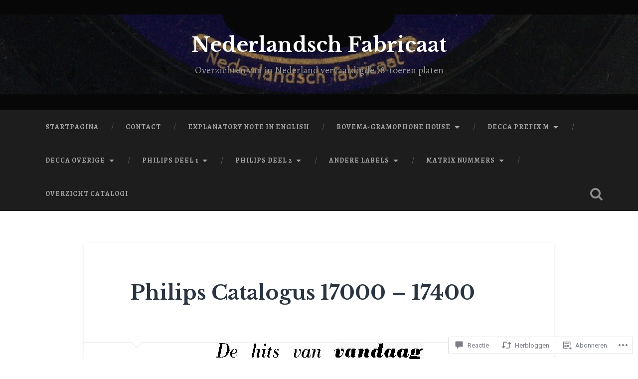

--- FILE ---
content_type: text/html; charset=UTF-8
request_url: https://nederlandschfabricaat.info/2019/11/29/philips-catalogus-17000-17400/
body_size: 76651
content:
<!DOCTYPE html>
<html lang="nl">
<head>
	<meta charset="UTF-8">
	<meta name="viewport" content="width=device-width, initial-scale=1.0" >
	<link rel="profile" href="http://gmpg.org/xfn/11" />
	<title>Philips Catalogus 17000 &#8211; 17400 &#8211; Nederlandsch Fabricaat</title>
<script type="text/javascript">
  WebFontConfig = {"google":{"families":["Libre+Baskerville:b:latin,latin-ext","Alegreya:r,i,b,bi:latin,latin-ext"]},"api_url":"https:\/\/fonts-api.wp.com\/css"};
  (function() {
    var wf = document.createElement('script');
    wf.src = '/wp-content/plugins/custom-fonts/js/webfont.js';
    wf.type = 'text/javascript';
    wf.async = 'true';
    var s = document.getElementsByTagName('script')[0];
    s.parentNode.insertBefore(wf, s);
	})();
</script><style id="jetpack-custom-fonts-css">.wf-active body{font-family:"Alegreya",serif}.wf-active .main-navigation{font-family:"Alegreya",serif}.wf-active .post-content cite{font-family:"Alegreya",serif}.wf-active code, .wf-active kbd, .wf-active pre{font-family:"Alegreya",serif}.wf-active .gallery-caption{font-family:"Alegreya",serif}.wf-active .post-content fieldset legend, .wf-active .widget-content fieldset legend{font-family:"Alegreya",serif}.wf-active .post-content label{font-family:"Alegreya",serif}.wf-active .post-content input, .wf-active .post-content textarea, .wf-active .widget-content input, .wf-active .widget-content textarea{font-family:"Alegreya",serif}.wf-active .post-content input[type="button"], .wf-active .post-content input[type="reset"], .wf-active .post-content input[type="submit"], .wf-active .widget-content input[type="button"], .wf-active .widget-content input[type="reset"], .wf-active .widget-content input[type="submit"]{font-family:"Alegreya",serif}.wf-active .posts .format-link .post-content p{font-family:"Alegreya",serif}.wf-active .posts .format-quote .post-content blockquote{font-family:"Alegreya",serif}.wf-active .posts .format-quote .post-content cite{font-family:"Alegreya",serif}.wf-active .posts .format-status .post-content p{font-family:"Alegreya",serif}.wf-active .posts .format-status .post-content a.more-link{font-family:"Alegreya",serif}.wf-active .single .format-status .post-content{font-family:"Alegreya",serif}.wf-active .comments-title-container, .wf-active #content #menu_widget caption, .wf-active #infinite-footer .container{font-family:"Alegreya",serif}.wf-active .comment-author .fn{font-family:"Alegreya",serif}.wf-active .comment-form input[type="email"], .wf-active .comment-form input[type="text"], .wf-active .comment-form input[type="url"], .wf-active .comment-form textarea, .wf-active div#respond textarea{font-family:"Alegreya",serif}.wf-active .form-submit #submit{font-family:"Alegreya",serif}.wf-active .footer .search-field, .wf-active .wrapper .search-field{font-family:"Alegreya",serif}.wf-active #wp-calendar caption{font-family:"Alegreya",serif}.wf-active #content #menu_widget .updated-at{font-family:"Alegreya",serif}.wf-active .credits p{font-family:"Alegreya",serif}@media (max-width: 1440px){.wf-active .main-navigation li > a, .wf-active .main-navigation li > a{font-family:"Alegreya",serif}}.wf-active .site-title{font-family:"Libre Baskerville",serif;font-style:normal;font-weight:700}.wf-active .header-search-block .search-field{font-family:"Libre Baskerville",serif;font-weight:700;font-style:normal}.wf-active .post-header .post-title{font-family:"Libre Baskerville",serif;font-weight:700;font-style:normal}.wf-active .post-header .post-title em{font-weight:700;font-style:normal}.wf-active .post-content h1, .wf-active .post-content h2, .wf-active .post-content h3, .wf-active .post-content h4, .wf-active .post-content h5, .wf-active .post-content h6{font-family:"Libre Baskerville",serif;font-weight:700;font-style:normal}.wf-active .post-content h1 em, .wf-active .post-content h2 em, .wf-active .post-content h3 em{font-weight:700;font-style:normal}.wf-active .post-content h1{font-style:normal;font-weight:700}.wf-active .post-content h2{font-style:normal;font-weight:700}.wf-active .post-content h3{font-style:normal;font-weight:700}.wf-active .post-content h4{font-weight:700;font-style:normal}.wf-active .post-content h5{font-weight:700;font-style:normal}.wf-active .post-content h6{font-weight:700;font-style:normal}.wf-active .post-content blockquote{font-weight:700;font-weight:700;font-style:normal}.wf-active .posts .post-content h1{font-style:normal;font-weight:700}.wf-active .posts .post-content h2{font-style:normal;font-weight:700}.wf-active .posts .post-content h3{font-style:normal;font-weight:700}.wf-active .posts .post-content h4{font-style:normal;font-weight:700}.wf-active .posts .post-content h5{font-style:normal;font-weight:700}.wf-active .posts .post-content h6{font-style:normal;font-weight:700}.wf-active .posts .format-link .link-header h2 a{font-weight:700;font-style:normal}.wf-active .posts .format-quote .post-content blockquote > *{font-style:normal;font-weight:700}.wf-active .single .post-title{font-style:normal;font-weight:700}.wf-active .single .format-quote .post-content blockquote > *{font-style:normal;font-weight:700}.wf-active .entry-author .author-title{font-family:"Libre Baskerville",serif;font-weight:700;font-style:normal}.wf-active .comments-title{font-weight:700;font-family:"Libre Baskerville",serif;font-style:normal}.wf-active .add-comment-title{font-weight:700;font-style:normal}.wf-active .comment-content h1, .wf-active .comment-content h2, .wf-active .comment-content h3, .wf-active .comment-content h4, .wf-active .comment-content h5, .wf-active .comment-content h6{font-family:"Libre Baskerville",serif;font-weight:700;font-style:normal}.wf-active .pingbacks-title{font-family:"Libre Baskerville",serif;font-style:normal;font-weight:700}.wf-active .comment-reply-title{font-family:"Libre Baskerville",serif;font-weight:700;font-style:normal}.wf-active .author-info h4{font-family:"Libre Baskerville",serif;font-weight:700;font-style:normal}.wf-active .author-info h5{font-family:"Libre Baskerville",serif;font-style:normal;font-weight:700}.wf-active .page-title h5{font-family:"Libre Baskerville",serif;font-weight:700;font-style:normal}.wf-active .page-title h3{font-family:"Libre Baskerville",serif;font-weight:700;font-style:normal}.wf-active .widget-title{font-family:"Libre Baskerville",serif;font-weight:700;font-style:normal}.wf-active .footer .widget-title{font-style:normal;font-weight:700}</style>
<meta name='robots' content='max-image-preview:large' />

<!-- Async WordPress.com Remote Login -->
<script id="wpcom_remote_login_js">
var wpcom_remote_login_extra_auth = '';
function wpcom_remote_login_remove_dom_node_id( element_id ) {
	var dom_node = document.getElementById( element_id );
	if ( dom_node ) { dom_node.parentNode.removeChild( dom_node ); }
}
function wpcom_remote_login_remove_dom_node_classes( class_name ) {
	var dom_nodes = document.querySelectorAll( '.' + class_name );
	for ( var i = 0; i < dom_nodes.length; i++ ) {
		dom_nodes[ i ].parentNode.removeChild( dom_nodes[ i ] );
	}
}
function wpcom_remote_login_final_cleanup() {
	wpcom_remote_login_remove_dom_node_classes( "wpcom_remote_login_msg" );
	wpcom_remote_login_remove_dom_node_id( "wpcom_remote_login_key" );
	wpcom_remote_login_remove_dom_node_id( "wpcom_remote_login_validate" );
	wpcom_remote_login_remove_dom_node_id( "wpcom_remote_login_js" );
	wpcom_remote_login_remove_dom_node_id( "wpcom_request_access_iframe" );
	wpcom_remote_login_remove_dom_node_id( "wpcom_request_access_styles" );
}

// Watch for messages back from the remote login
window.addEventListener( "message", function( e ) {
	if ( e.origin === "https://r-login.wordpress.com" ) {
		var data = {};
		try {
			data = JSON.parse( e.data );
		} catch( e ) {
			wpcom_remote_login_final_cleanup();
			return;
		}

		if ( data.msg === 'LOGIN' ) {
			// Clean up the login check iframe
			wpcom_remote_login_remove_dom_node_id( "wpcom_remote_login_key" );

			var id_regex = new RegExp( /^[0-9]+$/ );
			var token_regex = new RegExp( /^.*|.*|.*$/ );
			if (
				token_regex.test( data.token )
				&& id_regex.test( data.wpcomid )
			) {
				// We have everything we need to ask for a login
				var script = document.createElement( "script" );
				script.setAttribute( "id", "wpcom_remote_login_validate" );
				script.src = '/remote-login.php?wpcom_remote_login=validate'
					+ '&wpcomid=' + data.wpcomid
					+ '&token=' + encodeURIComponent( data.token )
					+ '&host=' + window.location.protocol
					+ '//' + window.location.hostname
					+ '&postid=2087'
					+ '&is_singular=1';
				document.body.appendChild( script );
			}

			return;
		}

		// Safari ITP, not logged in, so redirect
		if ( data.msg === 'LOGIN-REDIRECT' ) {
			window.location = 'https://wordpress.com/log-in?redirect_to=' + window.location.href;
			return;
		}

		// Safari ITP, storage access failed, remove the request
		if ( data.msg === 'LOGIN-REMOVE' ) {
			var css_zap = 'html { -webkit-transition: margin-top 1s; transition: margin-top 1s; } /* 9001 */ html { margin-top: 0 !important; } * html body { margin-top: 0 !important; } @media screen and ( max-width: 782px ) { html { margin-top: 0 !important; } * html body { margin-top: 0 !important; } }';
			var style_zap = document.createElement( 'style' );
			style_zap.type = 'text/css';
			style_zap.appendChild( document.createTextNode( css_zap ) );
			document.body.appendChild( style_zap );

			var e = document.getElementById( 'wpcom_request_access_iframe' );
			e.parentNode.removeChild( e );

			document.cookie = 'wordpress_com_login_access=denied; path=/; max-age=31536000';

			return;
		}

		// Safari ITP
		if ( data.msg === 'REQUEST_ACCESS' ) {
			console.log( 'request access: safari' );

			// Check ITP iframe enable/disable knob
			if ( wpcom_remote_login_extra_auth !== 'safari_itp_iframe' ) {
				return;
			}

			// If we are in a "private window" there is no ITP.
			var private_window = false;
			try {
				var opendb = window.openDatabase( null, null, null, null );
			} catch( e ) {
				private_window = true;
			}

			if ( private_window ) {
				console.log( 'private window' );
				return;
			}

			var iframe = document.createElement( 'iframe' );
			iframe.id = 'wpcom_request_access_iframe';
			iframe.setAttribute( 'scrolling', 'no' );
			iframe.setAttribute( 'sandbox', 'allow-storage-access-by-user-activation allow-scripts allow-same-origin allow-top-navigation-by-user-activation' );
			iframe.src = 'https://r-login.wordpress.com/remote-login.php?wpcom_remote_login=request_access&origin=' + encodeURIComponent( data.origin ) + '&wpcomid=' + encodeURIComponent( data.wpcomid );

			var css = 'html { -webkit-transition: margin-top 1s; transition: margin-top 1s; } /* 9001 */ html { margin-top: 46px !important; } * html body { margin-top: 46px !important; } @media screen and ( max-width: 660px ) { html { margin-top: 71px !important; } * html body { margin-top: 71px !important; } #wpcom_request_access_iframe { display: block; height: 71px !important; } } #wpcom_request_access_iframe { border: 0px; height: 46px; position: fixed; top: 0; left: 0; width: 100%; min-width: 100%; z-index: 99999; background: #23282d; } ';

			var style = document.createElement( 'style' );
			style.type = 'text/css';
			style.id = 'wpcom_request_access_styles';
			style.appendChild( document.createTextNode( css ) );
			document.body.appendChild( style );

			document.body.appendChild( iframe );
		}

		if ( data.msg === 'DONE' ) {
			wpcom_remote_login_final_cleanup();
		}
	}
}, false );

// Inject the remote login iframe after the page has had a chance to load
// more critical resources
window.addEventListener( "DOMContentLoaded", function( e ) {
	var iframe = document.createElement( "iframe" );
	iframe.style.display = "none";
	iframe.setAttribute( "scrolling", "no" );
	iframe.setAttribute( "id", "wpcom_remote_login_key" );
	iframe.src = "https://r-login.wordpress.com/remote-login.php"
		+ "?wpcom_remote_login=key"
		+ "&origin=aHR0cHM6Ly9uZWRlcmxhbmRzY2hmYWJyaWNhYXQuaW5mbw%3D%3D"
		+ "&wpcomid=147210544"
		+ "&time=" + Math.floor( Date.now() / 1000 );
	document.body.appendChild( iframe );
}, false );
</script>
<link rel='dns-prefetch' href='//s0.wp.com' />
<link rel='dns-prefetch' href='//widgets.wp.com' />
<link rel='dns-prefetch' href='//wordpress.com' />
<link rel='dns-prefetch' href='//fonts-api.wp.com' />
<link rel="alternate" type="application/rss+xml" title="Nederlandsch Fabricaat &raquo; Feed" href="https://nederlandschfabricaat.info/feed/" />
<link rel="alternate" type="application/rss+xml" title="Nederlandsch Fabricaat &raquo; Reactiesfeed" href="https://nederlandschfabricaat.info/comments/feed/" />
<link rel="alternate" type="application/rss+xml" title="Nederlandsch Fabricaat &raquo; Philips Catalogus 17000 &#8211;&nbsp;17400 Reactiesfeed" href="https://nederlandschfabricaat.info/2019/11/29/philips-catalogus-17000-17400/feed/" />
	<script type="text/javascript">
		/* <![CDATA[ */
		function addLoadEvent(func) {
			var oldonload = window.onload;
			if (typeof window.onload != 'function') {
				window.onload = func;
			} else {
				window.onload = function () {
					oldonload();
					func();
				}
			}
		}
		/* ]]> */
	</script>
	<link crossorigin='anonymous' rel='stylesheet' id='all-css-0-1' href='/wp-content/mu-plugins/likes/jetpack-likes.css?m=1743883414i&cssminify=yes' type='text/css' media='all' />
<style id='wp-emoji-styles-inline-css'>

	img.wp-smiley, img.emoji {
		display: inline !important;
		border: none !important;
		box-shadow: none !important;
		height: 1em !important;
		width: 1em !important;
		margin: 0 0.07em !important;
		vertical-align: -0.1em !important;
		background: none !important;
		padding: 0 !important;
	}
/*# sourceURL=wp-emoji-styles-inline-css */
</style>
<link crossorigin='anonymous' rel='stylesheet' id='all-css-2-1' href='/wp-content/plugins/gutenberg-core/v22.2.0/build/styles/block-library/style.css?m=1764855221i&cssminify=yes' type='text/css' media='all' />
<style id='wp-block-library-inline-css'>
.has-text-align-justify {
	text-align:justify;
}
.has-text-align-justify{text-align:justify;}

/*# sourceURL=wp-block-library-inline-css */
</style><style id='wp-block-paragraph-inline-css'>
.is-small-text{font-size:.875em}.is-regular-text{font-size:1em}.is-large-text{font-size:2.25em}.is-larger-text{font-size:3em}.has-drop-cap:not(:focus):first-letter{float:left;font-size:8.4em;font-style:normal;font-weight:100;line-height:.68;margin:.05em .1em 0 0;text-transform:uppercase}body.rtl .has-drop-cap:not(:focus):first-letter{float:none;margin-left:.1em}p.has-drop-cap.has-background{overflow:hidden}:root :where(p.has-background){padding:1.25em 2.375em}:where(p.has-text-color:not(.has-link-color)) a{color:inherit}p.has-text-align-left[style*="writing-mode:vertical-lr"],p.has-text-align-right[style*="writing-mode:vertical-rl"]{rotate:180deg}
/*# sourceURL=/wp-content/plugins/gutenberg-core/v22.2.0/build/styles/block-library/paragraph/style.css */
</style>
<style id='global-styles-inline-css'>
:root{--wp--preset--aspect-ratio--square: 1;--wp--preset--aspect-ratio--4-3: 4/3;--wp--preset--aspect-ratio--3-4: 3/4;--wp--preset--aspect-ratio--3-2: 3/2;--wp--preset--aspect-ratio--2-3: 2/3;--wp--preset--aspect-ratio--16-9: 16/9;--wp--preset--aspect-ratio--9-16: 9/16;--wp--preset--color--black: #000000;--wp--preset--color--cyan-bluish-gray: #abb8c3;--wp--preset--color--white: #ffffff;--wp--preset--color--pale-pink: #f78da7;--wp--preset--color--vivid-red: #cf2e2e;--wp--preset--color--luminous-vivid-orange: #ff6900;--wp--preset--color--luminous-vivid-amber: #fcb900;--wp--preset--color--light-green-cyan: #7bdcb5;--wp--preset--color--vivid-green-cyan: #00d084;--wp--preset--color--pale-cyan-blue: #8ed1fc;--wp--preset--color--vivid-cyan-blue: #0693e3;--wp--preset--color--vivid-purple: #9b51e0;--wp--preset--gradient--vivid-cyan-blue-to-vivid-purple: linear-gradient(135deg,rgb(6,147,227) 0%,rgb(155,81,224) 100%);--wp--preset--gradient--light-green-cyan-to-vivid-green-cyan: linear-gradient(135deg,rgb(122,220,180) 0%,rgb(0,208,130) 100%);--wp--preset--gradient--luminous-vivid-amber-to-luminous-vivid-orange: linear-gradient(135deg,rgb(252,185,0) 0%,rgb(255,105,0) 100%);--wp--preset--gradient--luminous-vivid-orange-to-vivid-red: linear-gradient(135deg,rgb(255,105,0) 0%,rgb(207,46,46) 100%);--wp--preset--gradient--very-light-gray-to-cyan-bluish-gray: linear-gradient(135deg,rgb(238,238,238) 0%,rgb(169,184,195) 100%);--wp--preset--gradient--cool-to-warm-spectrum: linear-gradient(135deg,rgb(74,234,220) 0%,rgb(151,120,209) 20%,rgb(207,42,186) 40%,rgb(238,44,130) 60%,rgb(251,105,98) 80%,rgb(254,248,76) 100%);--wp--preset--gradient--blush-light-purple: linear-gradient(135deg,rgb(255,206,236) 0%,rgb(152,150,240) 100%);--wp--preset--gradient--blush-bordeaux: linear-gradient(135deg,rgb(254,205,165) 0%,rgb(254,45,45) 50%,rgb(107,0,62) 100%);--wp--preset--gradient--luminous-dusk: linear-gradient(135deg,rgb(255,203,112) 0%,rgb(199,81,192) 50%,rgb(65,88,208) 100%);--wp--preset--gradient--pale-ocean: linear-gradient(135deg,rgb(255,245,203) 0%,rgb(182,227,212) 50%,rgb(51,167,181) 100%);--wp--preset--gradient--electric-grass: linear-gradient(135deg,rgb(202,248,128) 0%,rgb(113,206,126) 100%);--wp--preset--gradient--midnight: linear-gradient(135deg,rgb(2,3,129) 0%,rgb(40,116,252) 100%);--wp--preset--font-size--small: 13px;--wp--preset--font-size--medium: 20px;--wp--preset--font-size--large: 36px;--wp--preset--font-size--x-large: 42px;--wp--preset--font-family--albert-sans: 'Albert Sans', sans-serif;--wp--preset--font-family--alegreya: Alegreya, serif;--wp--preset--font-family--arvo: Arvo, serif;--wp--preset--font-family--bodoni-moda: 'Bodoni Moda', serif;--wp--preset--font-family--bricolage-grotesque: 'Bricolage Grotesque', sans-serif;--wp--preset--font-family--cabin: Cabin, sans-serif;--wp--preset--font-family--chivo: Chivo, sans-serif;--wp--preset--font-family--commissioner: Commissioner, sans-serif;--wp--preset--font-family--cormorant: Cormorant, serif;--wp--preset--font-family--courier-prime: 'Courier Prime', monospace;--wp--preset--font-family--crimson-pro: 'Crimson Pro', serif;--wp--preset--font-family--dm-mono: 'DM Mono', monospace;--wp--preset--font-family--dm-sans: 'DM Sans', sans-serif;--wp--preset--font-family--dm-serif-display: 'DM Serif Display', serif;--wp--preset--font-family--domine: Domine, serif;--wp--preset--font-family--eb-garamond: 'EB Garamond', serif;--wp--preset--font-family--epilogue: Epilogue, sans-serif;--wp--preset--font-family--fahkwang: Fahkwang, sans-serif;--wp--preset--font-family--figtree: Figtree, sans-serif;--wp--preset--font-family--fira-sans: 'Fira Sans', sans-serif;--wp--preset--font-family--fjalla-one: 'Fjalla One', sans-serif;--wp--preset--font-family--fraunces: Fraunces, serif;--wp--preset--font-family--gabarito: Gabarito, system-ui;--wp--preset--font-family--ibm-plex-mono: 'IBM Plex Mono', monospace;--wp--preset--font-family--ibm-plex-sans: 'IBM Plex Sans', sans-serif;--wp--preset--font-family--ibarra-real-nova: 'Ibarra Real Nova', serif;--wp--preset--font-family--instrument-serif: 'Instrument Serif', serif;--wp--preset--font-family--inter: Inter, sans-serif;--wp--preset--font-family--josefin-sans: 'Josefin Sans', sans-serif;--wp--preset--font-family--jost: Jost, sans-serif;--wp--preset--font-family--libre-baskerville: 'Libre Baskerville', serif;--wp--preset--font-family--libre-franklin: 'Libre Franklin', sans-serif;--wp--preset--font-family--literata: Literata, serif;--wp--preset--font-family--lora: Lora, serif;--wp--preset--font-family--merriweather: Merriweather, serif;--wp--preset--font-family--montserrat: Montserrat, sans-serif;--wp--preset--font-family--newsreader: Newsreader, serif;--wp--preset--font-family--noto-sans-mono: 'Noto Sans Mono', sans-serif;--wp--preset--font-family--nunito: Nunito, sans-serif;--wp--preset--font-family--open-sans: 'Open Sans', sans-serif;--wp--preset--font-family--overpass: Overpass, sans-serif;--wp--preset--font-family--pt-serif: 'PT Serif', serif;--wp--preset--font-family--petrona: Petrona, serif;--wp--preset--font-family--piazzolla: Piazzolla, serif;--wp--preset--font-family--playfair-display: 'Playfair Display', serif;--wp--preset--font-family--plus-jakarta-sans: 'Plus Jakarta Sans', sans-serif;--wp--preset--font-family--poppins: Poppins, sans-serif;--wp--preset--font-family--raleway: Raleway, sans-serif;--wp--preset--font-family--roboto: Roboto, sans-serif;--wp--preset--font-family--roboto-slab: 'Roboto Slab', serif;--wp--preset--font-family--rubik: Rubik, sans-serif;--wp--preset--font-family--rufina: Rufina, serif;--wp--preset--font-family--sora: Sora, sans-serif;--wp--preset--font-family--source-sans-3: 'Source Sans 3', sans-serif;--wp--preset--font-family--source-serif-4: 'Source Serif 4', serif;--wp--preset--font-family--space-mono: 'Space Mono', monospace;--wp--preset--font-family--syne: Syne, sans-serif;--wp--preset--font-family--texturina: Texturina, serif;--wp--preset--font-family--urbanist: Urbanist, sans-serif;--wp--preset--font-family--work-sans: 'Work Sans', sans-serif;--wp--preset--spacing--20: 0.44rem;--wp--preset--spacing--30: 0.67rem;--wp--preset--spacing--40: 1rem;--wp--preset--spacing--50: 1.5rem;--wp--preset--spacing--60: 2.25rem;--wp--preset--spacing--70: 3.38rem;--wp--preset--spacing--80: 5.06rem;--wp--preset--shadow--natural: 6px 6px 9px rgba(0, 0, 0, 0.2);--wp--preset--shadow--deep: 12px 12px 50px rgba(0, 0, 0, 0.4);--wp--preset--shadow--sharp: 6px 6px 0px rgba(0, 0, 0, 0.2);--wp--preset--shadow--outlined: 6px 6px 0px -3px rgb(255, 255, 255), 6px 6px rgb(0, 0, 0);--wp--preset--shadow--crisp: 6px 6px 0px rgb(0, 0, 0);}:where(.is-layout-flex){gap: 0.5em;}:where(.is-layout-grid){gap: 0.5em;}body .is-layout-flex{display: flex;}.is-layout-flex{flex-wrap: wrap;align-items: center;}.is-layout-flex > :is(*, div){margin: 0;}body .is-layout-grid{display: grid;}.is-layout-grid > :is(*, div){margin: 0;}:where(.wp-block-columns.is-layout-flex){gap: 2em;}:where(.wp-block-columns.is-layout-grid){gap: 2em;}:where(.wp-block-post-template.is-layout-flex){gap: 1.25em;}:where(.wp-block-post-template.is-layout-grid){gap: 1.25em;}.has-black-color{color: var(--wp--preset--color--black) !important;}.has-cyan-bluish-gray-color{color: var(--wp--preset--color--cyan-bluish-gray) !important;}.has-white-color{color: var(--wp--preset--color--white) !important;}.has-pale-pink-color{color: var(--wp--preset--color--pale-pink) !important;}.has-vivid-red-color{color: var(--wp--preset--color--vivid-red) !important;}.has-luminous-vivid-orange-color{color: var(--wp--preset--color--luminous-vivid-orange) !important;}.has-luminous-vivid-amber-color{color: var(--wp--preset--color--luminous-vivid-amber) !important;}.has-light-green-cyan-color{color: var(--wp--preset--color--light-green-cyan) !important;}.has-vivid-green-cyan-color{color: var(--wp--preset--color--vivid-green-cyan) !important;}.has-pale-cyan-blue-color{color: var(--wp--preset--color--pale-cyan-blue) !important;}.has-vivid-cyan-blue-color{color: var(--wp--preset--color--vivid-cyan-blue) !important;}.has-vivid-purple-color{color: var(--wp--preset--color--vivid-purple) !important;}.has-black-background-color{background-color: var(--wp--preset--color--black) !important;}.has-cyan-bluish-gray-background-color{background-color: var(--wp--preset--color--cyan-bluish-gray) !important;}.has-white-background-color{background-color: var(--wp--preset--color--white) !important;}.has-pale-pink-background-color{background-color: var(--wp--preset--color--pale-pink) !important;}.has-vivid-red-background-color{background-color: var(--wp--preset--color--vivid-red) !important;}.has-luminous-vivid-orange-background-color{background-color: var(--wp--preset--color--luminous-vivid-orange) !important;}.has-luminous-vivid-amber-background-color{background-color: var(--wp--preset--color--luminous-vivid-amber) !important;}.has-light-green-cyan-background-color{background-color: var(--wp--preset--color--light-green-cyan) !important;}.has-vivid-green-cyan-background-color{background-color: var(--wp--preset--color--vivid-green-cyan) !important;}.has-pale-cyan-blue-background-color{background-color: var(--wp--preset--color--pale-cyan-blue) !important;}.has-vivid-cyan-blue-background-color{background-color: var(--wp--preset--color--vivid-cyan-blue) !important;}.has-vivid-purple-background-color{background-color: var(--wp--preset--color--vivid-purple) !important;}.has-black-border-color{border-color: var(--wp--preset--color--black) !important;}.has-cyan-bluish-gray-border-color{border-color: var(--wp--preset--color--cyan-bluish-gray) !important;}.has-white-border-color{border-color: var(--wp--preset--color--white) !important;}.has-pale-pink-border-color{border-color: var(--wp--preset--color--pale-pink) !important;}.has-vivid-red-border-color{border-color: var(--wp--preset--color--vivid-red) !important;}.has-luminous-vivid-orange-border-color{border-color: var(--wp--preset--color--luminous-vivid-orange) !important;}.has-luminous-vivid-amber-border-color{border-color: var(--wp--preset--color--luminous-vivid-amber) !important;}.has-light-green-cyan-border-color{border-color: var(--wp--preset--color--light-green-cyan) !important;}.has-vivid-green-cyan-border-color{border-color: var(--wp--preset--color--vivid-green-cyan) !important;}.has-pale-cyan-blue-border-color{border-color: var(--wp--preset--color--pale-cyan-blue) !important;}.has-vivid-cyan-blue-border-color{border-color: var(--wp--preset--color--vivid-cyan-blue) !important;}.has-vivid-purple-border-color{border-color: var(--wp--preset--color--vivid-purple) !important;}.has-vivid-cyan-blue-to-vivid-purple-gradient-background{background: var(--wp--preset--gradient--vivid-cyan-blue-to-vivid-purple) !important;}.has-light-green-cyan-to-vivid-green-cyan-gradient-background{background: var(--wp--preset--gradient--light-green-cyan-to-vivid-green-cyan) !important;}.has-luminous-vivid-amber-to-luminous-vivid-orange-gradient-background{background: var(--wp--preset--gradient--luminous-vivid-amber-to-luminous-vivid-orange) !important;}.has-luminous-vivid-orange-to-vivid-red-gradient-background{background: var(--wp--preset--gradient--luminous-vivid-orange-to-vivid-red) !important;}.has-very-light-gray-to-cyan-bluish-gray-gradient-background{background: var(--wp--preset--gradient--very-light-gray-to-cyan-bluish-gray) !important;}.has-cool-to-warm-spectrum-gradient-background{background: var(--wp--preset--gradient--cool-to-warm-spectrum) !important;}.has-blush-light-purple-gradient-background{background: var(--wp--preset--gradient--blush-light-purple) !important;}.has-blush-bordeaux-gradient-background{background: var(--wp--preset--gradient--blush-bordeaux) !important;}.has-luminous-dusk-gradient-background{background: var(--wp--preset--gradient--luminous-dusk) !important;}.has-pale-ocean-gradient-background{background: var(--wp--preset--gradient--pale-ocean) !important;}.has-electric-grass-gradient-background{background: var(--wp--preset--gradient--electric-grass) !important;}.has-midnight-gradient-background{background: var(--wp--preset--gradient--midnight) !important;}.has-small-font-size{font-size: var(--wp--preset--font-size--small) !important;}.has-medium-font-size{font-size: var(--wp--preset--font-size--medium) !important;}.has-large-font-size{font-size: var(--wp--preset--font-size--large) !important;}.has-x-large-font-size{font-size: var(--wp--preset--font-size--x-large) !important;}.has-albert-sans-font-family{font-family: var(--wp--preset--font-family--albert-sans) !important;}.has-alegreya-font-family{font-family: var(--wp--preset--font-family--alegreya) !important;}.has-arvo-font-family{font-family: var(--wp--preset--font-family--arvo) !important;}.has-bodoni-moda-font-family{font-family: var(--wp--preset--font-family--bodoni-moda) !important;}.has-bricolage-grotesque-font-family{font-family: var(--wp--preset--font-family--bricolage-grotesque) !important;}.has-cabin-font-family{font-family: var(--wp--preset--font-family--cabin) !important;}.has-chivo-font-family{font-family: var(--wp--preset--font-family--chivo) !important;}.has-commissioner-font-family{font-family: var(--wp--preset--font-family--commissioner) !important;}.has-cormorant-font-family{font-family: var(--wp--preset--font-family--cormorant) !important;}.has-courier-prime-font-family{font-family: var(--wp--preset--font-family--courier-prime) !important;}.has-crimson-pro-font-family{font-family: var(--wp--preset--font-family--crimson-pro) !important;}.has-dm-mono-font-family{font-family: var(--wp--preset--font-family--dm-mono) !important;}.has-dm-sans-font-family{font-family: var(--wp--preset--font-family--dm-sans) !important;}.has-dm-serif-display-font-family{font-family: var(--wp--preset--font-family--dm-serif-display) !important;}.has-domine-font-family{font-family: var(--wp--preset--font-family--domine) !important;}.has-eb-garamond-font-family{font-family: var(--wp--preset--font-family--eb-garamond) !important;}.has-epilogue-font-family{font-family: var(--wp--preset--font-family--epilogue) !important;}.has-fahkwang-font-family{font-family: var(--wp--preset--font-family--fahkwang) !important;}.has-figtree-font-family{font-family: var(--wp--preset--font-family--figtree) !important;}.has-fira-sans-font-family{font-family: var(--wp--preset--font-family--fira-sans) !important;}.has-fjalla-one-font-family{font-family: var(--wp--preset--font-family--fjalla-one) !important;}.has-fraunces-font-family{font-family: var(--wp--preset--font-family--fraunces) !important;}.has-gabarito-font-family{font-family: var(--wp--preset--font-family--gabarito) !important;}.has-ibm-plex-mono-font-family{font-family: var(--wp--preset--font-family--ibm-plex-mono) !important;}.has-ibm-plex-sans-font-family{font-family: var(--wp--preset--font-family--ibm-plex-sans) !important;}.has-ibarra-real-nova-font-family{font-family: var(--wp--preset--font-family--ibarra-real-nova) !important;}.has-instrument-serif-font-family{font-family: var(--wp--preset--font-family--instrument-serif) !important;}.has-inter-font-family{font-family: var(--wp--preset--font-family--inter) !important;}.has-josefin-sans-font-family{font-family: var(--wp--preset--font-family--josefin-sans) !important;}.has-jost-font-family{font-family: var(--wp--preset--font-family--jost) !important;}.has-libre-baskerville-font-family{font-family: var(--wp--preset--font-family--libre-baskerville) !important;}.has-libre-franklin-font-family{font-family: var(--wp--preset--font-family--libre-franklin) !important;}.has-literata-font-family{font-family: var(--wp--preset--font-family--literata) !important;}.has-lora-font-family{font-family: var(--wp--preset--font-family--lora) !important;}.has-merriweather-font-family{font-family: var(--wp--preset--font-family--merriweather) !important;}.has-montserrat-font-family{font-family: var(--wp--preset--font-family--montserrat) !important;}.has-newsreader-font-family{font-family: var(--wp--preset--font-family--newsreader) !important;}.has-noto-sans-mono-font-family{font-family: var(--wp--preset--font-family--noto-sans-mono) !important;}.has-nunito-font-family{font-family: var(--wp--preset--font-family--nunito) !important;}.has-open-sans-font-family{font-family: var(--wp--preset--font-family--open-sans) !important;}.has-overpass-font-family{font-family: var(--wp--preset--font-family--overpass) !important;}.has-pt-serif-font-family{font-family: var(--wp--preset--font-family--pt-serif) !important;}.has-petrona-font-family{font-family: var(--wp--preset--font-family--petrona) !important;}.has-piazzolla-font-family{font-family: var(--wp--preset--font-family--piazzolla) !important;}.has-playfair-display-font-family{font-family: var(--wp--preset--font-family--playfair-display) !important;}.has-plus-jakarta-sans-font-family{font-family: var(--wp--preset--font-family--plus-jakarta-sans) !important;}.has-poppins-font-family{font-family: var(--wp--preset--font-family--poppins) !important;}.has-raleway-font-family{font-family: var(--wp--preset--font-family--raleway) !important;}.has-roboto-font-family{font-family: var(--wp--preset--font-family--roboto) !important;}.has-roboto-slab-font-family{font-family: var(--wp--preset--font-family--roboto-slab) !important;}.has-rubik-font-family{font-family: var(--wp--preset--font-family--rubik) !important;}.has-rufina-font-family{font-family: var(--wp--preset--font-family--rufina) !important;}.has-sora-font-family{font-family: var(--wp--preset--font-family--sora) !important;}.has-source-sans-3-font-family{font-family: var(--wp--preset--font-family--source-sans-3) !important;}.has-source-serif-4-font-family{font-family: var(--wp--preset--font-family--source-serif-4) !important;}.has-space-mono-font-family{font-family: var(--wp--preset--font-family--space-mono) !important;}.has-syne-font-family{font-family: var(--wp--preset--font-family--syne) !important;}.has-texturina-font-family{font-family: var(--wp--preset--font-family--texturina) !important;}.has-urbanist-font-family{font-family: var(--wp--preset--font-family--urbanist) !important;}.has-work-sans-font-family{font-family: var(--wp--preset--font-family--work-sans) !important;}
/*# sourceURL=global-styles-inline-css */
</style>

<style id='classic-theme-styles-inline-css'>
/*! This file is auto-generated */
.wp-block-button__link{color:#fff;background-color:#32373c;border-radius:9999px;box-shadow:none;text-decoration:none;padding:calc(.667em + 2px) calc(1.333em + 2px);font-size:1.125em}.wp-block-file__button{background:#32373c;color:#fff;text-decoration:none}
/*# sourceURL=/wp-includes/css/classic-themes.min.css */
</style>
<link crossorigin='anonymous' rel='stylesheet' id='all-css-4-1' href='/_static/??-eJx9jl0KAjEMhC9kNrsi6ot4FGm7QatNW5p0xdvbRfxBwZdAZuabBK8ZXIpKUTGHevRR0CUbkrsILrth2w0gnnMgKDR1Kxy96CsBordAnRNZ4EcRV3h3FWo6Z6Nzgmn0hgJxi/3DrrkxYG0uJAJtsq8Memqg/OPOpNm4CzTpUfEwkFOKT/MwURxTQVM1sVH17gdDKQ5t9WHEiYptp5s4/yzf+/zMnnfDZt33y83Qb893kB9+HA==&cssminify=yes' type='text/css' media='all' />
<link rel='stylesheet' id='verbum-gutenberg-css-css' href='https://widgets.wp.com/verbum-block-editor/block-editor.css?ver=1738686361' media='all' />
<link crossorigin='anonymous' rel='stylesheet' id='all-css-6-1' href='/_static/??/wp-content/mu-plugins/comment-likes/css/comment-likes.css,/i/noticons/noticons.css,/wp-content/themes/pub/baskerville-2/style.css?m=1764701048j&cssminify=yes' type='text/css' media='all' />
<style id='baskerville-2-style-inline-css'>
.post-tags, .single .hentry .post-meta .post-tags { clip: rect(1px, 1px, 1px, 1px); height: 1px; position: absolute; overflow: hidden; width: 1px; }
/*# sourceURL=baskerville-2-style-inline-css */
</style>
<link rel='stylesheet' id='baskerville-2-fonts-css' href='https://fonts-api.wp.com/css?family=Roboto+Slab%3A400%2C700%7CRoboto%3A400%2C400italic%2C700%2C700italic%2C300%7CPacifico%3A400&#038;subset=latin%2Clatin-ext' media='all' />
<link crossorigin='anonymous' rel='stylesheet' id='all-css-8-1' href='/_static/??-eJyNjMEKQiEQRX+oaSyKXovoW1TmmaWOOJr091m0KIJodw7cc7FnsJwqpYr1RJEEczNotFyoXH0IBGucx0B3Eo70ZHjJ0oos8J8HnyxKvQ3u2XL8CmODHJrzSbCQCewGOhyrN/0VOWIIbHX1nD4E5qB9eaTHeFhtpp1Se7WdzneQ/1v4&cssminify=yes' type='text/css' media='all' />
<link crossorigin='anonymous' rel='stylesheet' id='print-css-9-1' href='/wp-content/mu-plugins/global-print/global-print.css?m=1465851035i&cssminify=yes' type='text/css' media='print' />
<style id='jetpack-global-styles-frontend-style-inline-css'>
:root { --font-headings: unset; --font-base: unset; --font-headings-default: -apple-system,BlinkMacSystemFont,"Segoe UI",Roboto,Oxygen-Sans,Ubuntu,Cantarell,"Helvetica Neue",sans-serif; --font-base-default: -apple-system,BlinkMacSystemFont,"Segoe UI",Roboto,Oxygen-Sans,Ubuntu,Cantarell,"Helvetica Neue",sans-serif;}
/*# sourceURL=jetpack-global-styles-frontend-style-inline-css */
</style>
<link crossorigin='anonymous' rel='stylesheet' id='all-css-12-1' href='/_static/??-eJyNjcEKwjAQRH/IuFRT6kX8FNkmS5K6yQY3Qfx7bfEiXrwM82B4A49qnJRGpUHupnIPqSgs1Cq624chi6zhO5OCRryTR++fW00l7J3qDv43XVNxoOISsmEJol/wY2uR8vs3WggsM/I6uOTzMI3Hw8lOg11eUT1JKA==&cssminify=yes' type='text/css' media='all' />
<script type="text/javascript" id="wpcom-actionbar-placeholder-js-extra">
/* <![CDATA[ */
var actionbardata = {"siteID":"147210544","postID":"2087","siteURL":"https://nederlandschfabricaat.info","xhrURL":"https://nederlandschfabricaat.info/wp-admin/admin-ajax.php","nonce":"737441d263","isLoggedIn":"","statusMessage":"","subsEmailDefault":"instantly","proxyScriptUrl":"https://s0.wp.com/wp-content/js/wpcom-proxy-request.js?m=1513050504i&amp;ver=20211021","shortlink":"https://wp.me/p9XGbC-xF","i18n":{"followedText":"Nieuwe berichten van deze site verschijnen nu in je \u003Ca href=\"https://wordpress.com/reader\"\u003EReader\u003C/a\u003E","foldBar":"Deze balk inklappen","unfoldBar":"Deze balk uitbreiden","shortLinkCopied":"Shortlink gekopieerd naar klembord."}};
//# sourceURL=wpcom-actionbar-placeholder-js-extra
/* ]]> */
</script>
<script type="text/javascript" id="jetpack-mu-wpcom-settings-js-before">
/* <![CDATA[ */
var JETPACK_MU_WPCOM_SETTINGS = {"assetsUrl":"https://s0.wp.com/wp-content/mu-plugins/jetpack-mu-wpcom-plugin/moon/jetpack_vendor/automattic/jetpack-mu-wpcom/src/build/"};
//# sourceURL=jetpack-mu-wpcom-settings-js-before
/* ]]> */
</script>
<script crossorigin='anonymous' type='text/javascript'  src='/_static/??-eJzTLy/QTc7PK0nNK9HPKtYvyinRLSjKr6jUyyrW0QfKZeYl55SmpBaDJLMKS1OLKqGUXm5mHkFFurmZ6UWJJalQxfa5tobmRgamxgZmFpZZACbyLJI='></script>
<script type="text/javascript" id="rlt-proxy-js-after">
/* <![CDATA[ */
	rltInitialize( {"token":null,"iframeOrigins":["https:\/\/widgets.wp.com"]} );
//# sourceURL=rlt-proxy-js-after
/* ]]> */
</script>
<link rel="EditURI" type="application/rsd+xml" title="RSD" href="https://nederlandschfabricaat.wordpress.com/xmlrpc.php?rsd" />
<meta name="generator" content="WordPress.com" />
<link rel="canonical" href="https://nederlandschfabricaat.info/2019/11/29/philips-catalogus-17000-17400/" />
<link rel='shortlink' href='https://wp.me/p9XGbC-xF' />
<link rel="alternate" type="application/json+oembed" href="https://public-api.wordpress.com/oembed/?format=json&amp;url=https%3A%2F%2Fnederlandschfabricaat.info%2F2019%2F11%2F29%2Fphilips-catalogus-17000-17400%2F&amp;for=wpcom-auto-discovery" /><link rel="alternate" type="application/xml+oembed" href="https://public-api.wordpress.com/oembed/?format=xml&amp;url=https%3A%2F%2Fnederlandschfabricaat.info%2F2019%2F11%2F29%2Fphilips-catalogus-17000-17400%2F&amp;for=wpcom-auto-discovery" />
<!-- Jetpack Open Graph Tags -->
<meta property="og:type" content="article" />
<meta property="og:title" content="Philips Catalogus 17000 &#8211; 17400" />
<meta property="og:url" content="https://nederlandschfabricaat.info/2019/11/29/philips-catalogus-17000-17400/" />
<meta property="og:description" content="Laatst bijgewerkt 24 FEBRUARI 2021" />
<meta property="article:published_time" content="2019-11-29T20:11:38+00:00" />
<meta property="article:modified_time" content="2025-12-10T11:22:09+00:00" />
<meta property="og:site_name" content="Nederlandsch Fabricaat" />
<meta property="og:image" content="https://nederlandschfabricaat.info/wp-content/uploads/2019/11/philips-hits.jpg" />
<meta property="og:image:width" content="422" />
<meta property="og:image:height" content="360" />
<meta property="og:image:alt" content="" />
<meta property="og:locale" content="nl_NL" />
<meta property="article:publisher" content="https://www.facebook.com/WordPresscom" />
<meta name="twitter:text:title" content="Philips Catalogus 17000 &#8211;&nbsp;17400" />
<meta name="twitter:image" content="https://nederlandschfabricaat.info/wp-content/uploads/2019/11/philips-hits.jpg?w=640" />
<meta name="twitter:card" content="summary_large_image" />

<!-- End Jetpack Open Graph Tags -->
<link rel="shortcut icon" type="image/x-icon" href="https://s0.wp.com/i/favicon.ico?m=1713425267i" sizes="16x16 24x24 32x32 48x48" />
<link rel="icon" type="image/x-icon" href="https://s0.wp.com/i/favicon.ico?m=1713425267i" sizes="16x16 24x24 32x32 48x48" />
<link rel="apple-touch-icon" href="https://s0.wp.com/i/webclip.png?m=1713868326i" />
<link rel="search" type="application/opensearchdescription+xml" href="https://nederlandschfabricaat.info/osd.xml" title="Nederlandsch Fabricaat" />
<link rel="search" type="application/opensearchdescription+xml" href="https://s1.wp.com/opensearch.xml" title="WordPress.com" />
<meta name="theme-color" content="#ffffff" />
<link rel="pingback" href="https://nederlandschfabricaat.info/xmlrpc.php"><meta name="description" content="Laatst bijgewerkt 24 FEBRUARI 2021" />
<style type="text/css" id="custom-background-css">
body.custom-background { background-color: #ffffff; }
</style>
	<style type="text/css" id="custom-colors-css">
	.header-search-block .search-field::-webkit-input-placeholder {
		color: rgba(255,255,255,0.7);
	}

	.header-search-block .search-field:-moz-placeholder {
		color: rgba(255,255,255,0.7);
	}

	.header-search-block .search-field::-moz-placeholder {
		color: rgba(255,255,255,0.7);
	}

	.header-search-block .search-field:-ms-input-placeholder {
		color: rgba(255,255,255,0.7);
	}

	.main-navigation li > a,
	.main-navigation ul ul a,
	.main-navigation ul ul ul a,
	.main-navigation ul ul ul ul a,
	.main-navigation ul ul ul ul ul a {
		color: rgba(255,255,255,0.6);
	}

	.main-navigation li:before {
		color: rgba(255,255,255,0.3);
	}

	.main-navigation .has-children > a:after,
	.main-navigation .menu-item-has-children > a:after,
	.main-navigation .page_item_has_children > a:after {
		border-top-color: rgba(255,255,255,0.6);
	}

	.single .post-meta-container:before,
	.author-links a {
		background-color: rgba(255,255,255,0.2);
	}

	.posts .format-status .post-content p {
		text-shadow: rgba(0,0,0,0.3);
	}

	.nav-next a:hover,
	.nav-previous a:hover,
	.nav-next a:focus,
	.nav-previous a:focus,
	.post-edit-link:hover,
	.post-edit-link:focus,
	.single .post-meta p a:hover,
	.single .post-meta p a:focus {
		opacity: 0.6;
	}

	.footer .tagcloud a,
	.footer .widget_tag_cloud a,
	.footer .wp_widget_tag_cloud a {
		background-color: rgba(255,255,255,0.1);
	}

	.footer #wp-calendar thead th {
		border-color: rgba(255,255,255,0.2);
	}

	.rtl #infinite-handle span {
		border: 0;
	}

	#infinite-handle span button {
		background-color: transparent;
	}

	@media (max-width: 700px) {
		.single .post-meta {
			background-color: rgba(255,255,255,0.2);
		}
	}

.posts-navigation a,
		.post .mejs-container.mejs-audio .mejs-controls .mejs-playpause-button button:before,
		.page .mejs-container.mejs-audio .mejs-controls .mejs-playpause-button button:before,
		.post .mejs-container.mejs-audio .mejs-controls .mejs-volume-button button:before,
		.page .mejs-container.mejs-audio .mejs-controls .mejs-volume-button button:before,
		.post .mejs-container.mejs-audio .mejs-controls .mejs-mute button:before,
		.page .mejs-container.mejs-audio .mejs-controls .mejs-mute button:before,
		.post .mejs-container.mejs-audio .mejs-controls .mejs-unmute button:before,
		.page .mejs-container.mejs-audio .mejs-controls .mejs-unmute button:before,
		.nav-next a:hover,
		.nav-previous a:hover,
		.nav-next a:focus,
		.nav-previous a:focus,
		.post-edit-link:hover,
		.post-edit-link:focus,
		.single .post-meta p a:hover,
		.single .post-meta p a:focus,
		.author-title,
		.author-bio,
		.author-info .author-links a { color: #FFFFFF;}
.single .post-meta p,
		.single .post-meta p a,
		.single .post-meta time,
		.single .post-meta > a,
		.post-navigation a,
		.entry-author .author-bio,
		.author-link:before,
		.entry-author .author-title,
		.post .sticky-post i.fa,
		.page-title { color: #FFFFFF;}
.footer .widget-content,
		.footer #wp-calendar,
		.footer #wp-calendar thead,
		.footer #wp-calendar tfoot a { color: #ffffff;}
.footer .widget-content,
		.footer #wp-calendar,
		.footer #wp-calendar thead,
		.footer #wp-calendar tfoot a { color: rgba( 255, 255, 255, 0.6 );}
.author-link:hover:before,
		.author-link:focus:before,
		.author-info .author-links a:hover,
		.author-info .author-links a:focus,
		.comment.bypostauthor:after,
		.tagcloud a:hover,
		.tagcloud a:focus,
		.widget_tag_cloud a:hover,
		.widget_tag_cloud a:focus,
		.wp_widget_tag_cloud a:hover,
		.wp_widget_tag_cloud a:focus,
		.footer .tagcloud a:hover,
		.footer .tagcloud a:focus,
		.footer .widget_tag_cloud a:hover,
		.footer .widget_tag_cloud a:focus,
		.footer .wp_widget_tag_cloud a:hover,
		.footer .wp_widget_tag_cloud a:focus,
		.comment-edit-link:hover:before,
		.comment-edit-link:focus:before,
		.comment-reply-link:hover:before,
		.comment-reply-link:focus:before { color: #FFFFFF;}
.footer .tagcloud a,
		.footer .widget_tag_cloud a,
		.footer .wp_widget_tag_cloud a { color: #FFFFFF;}
.double-bounce1,
		.double-bounce2 { background-color: #6D6D6D;}
body,
		.infinite-container { background-color: #ffffff;}
.posts .post-meta { background-color: #ffffff;}
.posts .post-meta { background-color: rgba( 255, 255, 255, 0.1 );}
.comment-inner { background-color: #ffffff;}
.comment-inner { background-color: rgba( 255, 255, 255, 0.2 );}
</style>
<link crossorigin='anonymous' rel='stylesheet' id='all-css-0-3' href='/_static/??-eJyNjMEKgzAQBX9Ifdha9CJ+StF1KdFkN7gJ+X0RbM89zjAMSqxJJbEkhFxHnz9ODBunONN+M4Kq4O2EsHil3WDFRT4aMqvw/yHomj0baD40G/tf9BXXcApj27+ej6Hr2247ASkBO20=&cssminify=yes' type='text/css' media='all' />
</head>

<body class="wp-singular post-template-default single single-post postid-2087 single-format-standard custom-background wp-theme-pubbaskerville-2 customizer-styles-applied no-featured-image jetpack-reblog-enabled tags-hidden custom-colors">

	<a class="screen-reader-text skip-link" href="#content">Naar de inhoud springen</a>

	<header class="header section small-padding bg-dark bg-image" style="background-image: url(https://nederlandschfabricaat.info/wp-content/uploads/2018/06/cropped-nlfabr1.jpg);" role="banner">

		<a href="https://nederlandschfabricaat.info/" rel="home">
			<div class="cover"></div>
		</a>

		<a href="#search-container" class="screen-reader-text search-toggle">Zoeken</a>
		<div class="header-search-block bg-graphite hidden" id="search-container">
			<form role="search" method="get" class="search-form" action="https://nederlandschfabricaat.info/">
				<label>
					<span class="screen-reader-text">Zoek naar:</span>
					<input type="search" class="search-field" placeholder="Zoeken &hellip;" value="" name="s" />
				</label>
				<input type="submit" class="search-submit" value="Zoeken" />
			</form>		</div> <!-- /header-search-block -->

		<div class="header-inner section-inner">

			
							<p class="site-title"><a href="https://nederlandschfabricaat.info/" rel="home">Nederlandsch Fabricaat</a></p>
							<p class="site-description">Overzichten van in Nederland vervaardigde 78-toeren platen</p>
			
			
		</div> <!-- /header-inner -->
	</header> <!-- /header -->

	<div class="navigation section no-padding bg-dark">
		<nav id="site-navigation" class="navigation-inner section-inner clear" role="navigation">
			<button class="nav-toggle fleft" aria-controls="primary-menu" aria-expanded="false">Menu</button>
			<div class="main-navigation">
				<ul id="primary-menu" class="menu"><li id="menu-item-9" class="menu-item menu-item-type-post_type menu-item-object-page menu-item-home menu-item-9"><a href="https://nederlandschfabricaat.info/">STARTPAGINA</a></li>
<li id="menu-item-10" class="menu-item menu-item-type-post_type menu-item-object-page menu-item-10"><a href="https://nederlandschfabricaat.info/contact/">Contact</a></li>
<li id="menu-item-1416" class="menu-item menu-item-type-post_type menu-item-object-page menu-item-1416"><a href="https://nederlandschfabricaat.info/explanatory-note-in-english/">Explanatory note in English</a></li>
<li id="menu-item-12670" class="menu-item menu-item-type-taxonomy menu-item-object-post_format menu-item-has-children menu-item-12670"><a href="https://nederlandschfabricaat.info/type/image/">BOVEMA-GRAMOPHONE HOUSE</a>
<ul class="sub-menu">
	<li id="menu-item-12671" class="menu-item menu-item-type-post_type menu-item-object-post menu-item-12671"><a href="https://nederlandschfabricaat.info/2021/10/01/columbia-catalogus-dch/">Columbia DCH</a></li>
	<li id="menu-item-13254" class="menu-item menu-item-type-post_type menu-item-object-post menu-item-13254"><a href="https://nederlandschfabricaat.info/2021/10/15/columbia-catalogus-dh/">Columbia DH</a></li>
	<li id="menu-item-12552" class="menu-item menu-item-type-post_type menu-item-object-post menu-item-12552"><a href="https://nederlandschfabricaat.info/2021/09/30/elite-special-catalogus-hel/">Elite Special HEL</a></li>
	<li id="menu-item-14433" class="menu-item menu-item-type-post_type menu-item-object-post menu-item-14433"><a href="https://nederlandschfabricaat.info/2022/04/29/his-masters-voice-catalogus-jf/">HMV JF</a></li>
	<li id="menu-item-20657" class="menu-item menu-item-type-post_type menu-item-object-post menu-item-20657"><a href="https://nederlandschfabricaat.info/2024/04/10/parlophone-catalogus-dpb-dph/">Parlophone Catalogus DPB – DPH – PHD</a></li>
</ul>
</li>
<li id="menu-item-1037" class="menu-item menu-item-type-taxonomy menu-item-object-category menu-item-has-children menu-item-1037"><a href="https://nederlandschfabricaat.info/category/decca-prefix-m/">Decca Prefix M</a>
<ul class="sub-menu">
	<li id="menu-item-1018" class="menu-item menu-item-type-post_type menu-item-object-post menu-item-1018"><a href="https://nederlandschfabricaat.info/2019/02/09/decca-catalogus-m32000-m32499/">Decca M 32000 – 32499</a></li>
	<li id="menu-item-111" class="menu-item menu-item-type-post_type menu-item-object-post menu-item-111"><a href="https://nederlandschfabricaat.info/2018/07/22/decca-catalogus-m32500-m32999/">Decca M 32500 – 32999</a></li>
	<li id="menu-item-363" class="menu-item menu-item-type-post_type menu-item-object-post menu-item-363"><a href="https://nederlandschfabricaat.info/2018/12/29/decca-catalogus-m33000-m33499/">Decca M 33000 – 33499</a></li>
	<li id="menu-item-723" class="menu-item menu-item-type-post_type menu-item-object-post menu-item-723"><a href="https://nederlandschfabricaat.info/2019/02/08/decca-catalogus-m33500-m33999/">Decca M 33500 – 34005</a></li>
	<li id="menu-item-6665" class="menu-item menu-item-type-post_type menu-item-object-post menu-item-6665"><a href="https://nederlandschfabricaat.info/2021/06/23/decca-philips-catalogus-34000/">Decca M 34300-34515 (&amp; Philips 34000-34515)</a></li>
	<li id="menu-item-1025" class="menu-item menu-item-type-post_type menu-item-object-post menu-item-1025"><a href="https://nederlandschfabricaat.info/2019/03/03/decca-catalogus-m-35000-en-verder/">Decca M 35000 (en verder)</a></li>
	<li id="menu-item-1017" class="menu-item menu-item-type-post_type menu-item-object-post menu-item-1017"><a href="https://nederlandschfabricaat.info/2019/03/02/decca-catalogus-m-64100-en-verder/">Decca M 64100 (en verder)</a></li>
</ul>
</li>
<li id="menu-item-1035" class="menu-item menu-item-type-taxonomy menu-item-object-category menu-item-has-children menu-item-1035"><a href="https://nederlandschfabricaat.info/category/decca-overige/">Decca Overige</a>
<ul class="sub-menu">
	<li id="menu-item-501" class="menu-item menu-item-type-post_type menu-item-object-post menu-item-501"><a href="https://nederlandschfabricaat.info/2019/01/07/decca-catalogus-f-42000-serie/">Decca F 42000 serie</a></li>
	<li id="menu-item-174" class="menu-item menu-item-type-post_type menu-item-object-post menu-item-174"><a href="https://nederlandschfabricaat.info/2019/01/01/decca-x10000-30cm/">Decca X 10000 (30cm)</a></li>
	<li id="menu-item-178" class="menu-item menu-item-type-post_type menu-item-object-post menu-item-178"><a href="https://nederlandschfabricaat.info/2018/06/17/decca-catalogus-xp-6000/">Decca XP 6000</a></li>
	<li id="menu-item-1463" class="menu-item menu-item-type-post_type menu-item-object-post menu-item-1463"><a href="https://nederlandschfabricaat.info/2019/09/15/decca-music-while-you-work/">Decca – Music While You Work</a></li>
	<li id="menu-item-144" class="menu-item menu-item-type-post_type menu-item-object-post menu-item-144"><a href="https://nederlandschfabricaat.info/2018/07/02/decca-catalogus-bijzonder-uitgaven/">Decca – Bijzondere uitgaven</a></li>
	<li id="menu-item-1084" class="menu-item menu-item-type-post_type menu-item-object-post menu-item-1084"><a href="https://nederlandschfabricaat.info/2019/03/08/decca-overige-catalogusnummers/">Decca overige catalogusnummers</a></li>
</ul>
</li>
<li id="menu-item-93" class="menu-item menu-item-type-taxonomy menu-item-object-category current-post-ancestor current-menu-ancestor current-menu-parent current-post-parent menu-item-has-children menu-item-93"><a href="https://nederlandschfabricaat.info/category/philips/">Philips Deel 1</a>
<ul class="sub-menu">
	<li id="menu-item-17090" class="menu-item menu-item-type-post_type menu-item-object-post menu-item-17090"><a href="https://nederlandschfabricaat.info/2022/10/22/philips-catalogus-15000/">Philips 15000</a></li>
	<li id="menu-item-2222" class="menu-item menu-item-type-post_type menu-item-object-post current-menu-item menu-item-2222"><a href="https://nederlandschfabricaat.info/2019/11/29/philips-catalogus-17000-17400/" aria-current="page">Philips 17000 – 17400</a></li>
	<li id="menu-item-2301" class="menu-item menu-item-type-post_type menu-item-object-post menu-item-2301"><a href="https://nederlandschfabricaat.info/2019/12/04/philips-catalogus-17401-17804/">Philips 17401 – 17806</a></li>
	<li id="menu-item-3092" class="menu-item menu-item-type-post_type menu-item-object-post menu-item-3092"><a href="https://nederlandschfabricaat.info/2021/01/30/philips-catalogus-18000-en-verder/">Philips 18000 en verder</a></li>
	<li id="menu-item-5186" class="menu-item menu-item-type-post_type menu-item-object-post menu-item-5186"><a href="https://nederlandschfabricaat.info/2021/04/21/philips-catalogus-19000/">Philips 19000 en verder</a></li>
	<li id="menu-item-6666" class="menu-item menu-item-type-post_type menu-item-object-post menu-item-6666"><a href="https://nederlandschfabricaat.info/2021/06/23/decca-philips-catalogus-34000/">Philips 34000-34515 (&amp; Decca 34300-34515</a></li>
	<li id="menu-item-164" class="menu-item menu-item-type-post_type menu-item-object-post menu-item-164"><a href="https://nederlandschfabricaat.info/2018/06/13/philips-bijzondere-uitgaven/">Philips Bijzondere Uitgaven</a></li>
	<li id="menu-item-2062" class="menu-item menu-item-type-post_type menu-item-object-post menu-item-2062"><a href="https://nederlandschfabricaat.info/2019/11/03/philips-78-minigroove-2/">Philips 78 Minigroove</a></li>
</ul>
</li>
<li id="menu-item-15341" class="menu-item menu-item-type-taxonomy menu-item-object-category current-post-ancestor current-menu-parent current-post-parent menu-item-has-children menu-item-15341"><a href="https://nederlandschfabricaat.info/category/philips/">Philips Deel 2</a>
<ul class="sub-menu">
	<li id="menu-item-5187" class="menu-item menu-item-type-post_type menu-item-object-post menu-item-5187"><a href="https://nederlandschfabricaat.info/2021/03/13/philips-catalogus-21000/">Philips 21000-21499</a></li>
	<li id="menu-item-5630" class="menu-item menu-item-type-post_type menu-item-object-post menu-item-5630"><a href="https://nederlandschfabricaat.info/2021/05/15/philips-catalogus-21500-21999/">Philips 21500-21999</a></li>
	<li id="menu-item-16160" class="menu-item menu-item-type-post_type menu-item-object-post menu-item-16160"><a href="https://nederlandschfabricaat.info/2022/08/29/philips-catalogus-22000-22498/">Philips 22000–22498</a></li>
	<li id="menu-item-17533" class="menu-item menu-item-type-post_type menu-item-object-post menu-item-17533"><a href="https://nederlandschfabricaat.info/2022/11/17/philips-catalogus-23000-24000-25000/">Philips 23000-24000-25000</a></li>
	<li id="menu-item-19474" class="menu-item menu-item-type-post_type menu-item-object-post menu-item-19474"><a href="https://nederlandschfabricaat.info/2023/07/29/philips-uk-catalogus-26000-28000-series/">Philips-UK  26000 &amp; 28000 series</a></li>
	<li id="menu-item-15238" class="menu-item menu-item-type-post_type menu-item-object-post menu-item-15238"><a href="https://nederlandschfabricaat.info/2022/07/14/philips-catalogus-41000-44000-in-nederland/">Philips 41000 &amp; 44000 (in Nederland)</a></li>
	<li id="menu-item-15338" class="menu-item menu-item-type-post_type menu-item-object-post menu-item-15338"><a href="https://nederlandschfabricaat.info/2022/07/23/philips-catalogus-70000-72000-in-nederland/">Philips 70000 &amp; 72000 (in Nederland)</a></li>
	<li id="menu-item-19491" class="menu-item menu-item-type-post_type menu-item-object-post menu-item-19491"><a href="https://nederlandschfabricaat.info/2023/07/30/philips-kleinere-catalogi-buiten-nederland/">Philips – Kleinere catalogi buiten Nederland</a></li>
	<li id="menu-item-2078" class="menu-item menu-item-type-post_type menu-item-object-post menu-item-2078"><a href="https://nederlandschfabricaat.info/2019/11/04/philips-catalogus-suffix-g-o-30-cm/">Philips Suffix G (Ø 30 cm)</a></li>
</ul>
</li>
<li id="menu-item-12947" class="menu-item menu-item-type-taxonomy menu-item-object-category menu-item-has-children menu-item-12947"><a href="https://nederlandschfabricaat.info/category/geen/">Andere labels</a>
<ul class="sub-menu">
	<li id="menu-item-20394" class="menu-item menu-item-type-post_type menu-item-object-post menu-item-20394"><a href="https://nederlandschfabricaat.info/2023/09/12/cinetone/">Cinetone</a></li>
	<li id="menu-item-15077" class="menu-item menu-item-type-post_type menu-item-object-post menu-item-15077"><a href="https://nederlandschfabricaat.info/2022/07/05/fontana-th/">Fontana  TH</a></li>
	<li id="menu-item-19790" class="menu-item menu-item-type-post_type menu-item-object-post menu-item-19790"><a href="https://nederlandschfabricaat.info/2023/08/06/london-american-recordings/">LONDON American Recordings</a></li>
	<li id="menu-item-18835" class="menu-item menu-item-type-post_type menu-item-object-post menu-item-18835"><a href="https://nederlandschfabricaat.info/2023/07/12/omega-catalogus-21-000-22-000-serie/">Omega 21.000 &amp; 22.000 serie</a></li>
	<li id="menu-item-18875" class="menu-item menu-item-type-post_type menu-item-object-post menu-item-18875"><a href="https://nederlandschfabricaat.info/2023/07/12/omega-catalogus-35-000-serie/">Omega 35.000-serie</a></li>
	<li id="menu-item-380" class="menu-item menu-item-type-post_type menu-item-object-post menu-item-380"><a href="https://nederlandschfabricaat.info/2018/07/10/panachord-catalogus-hserie/">Panachord</a></li>
	<li id="menu-item-12948" class="menu-item menu-item-type-post_type menu-item-object-post menu-item-12948"><a href="https://nederlandschfabricaat.info/2021/10/08/telefunken-catalogus-ah/">Telefunken AH</a></li>
	<li id="menu-item-20219" class="menu-item menu-item-type-post_type menu-item-object-post menu-item-20219"><a href="https://nederlandschfabricaat.info/2023/08/30/kleine-catalogi/">Artone / Durium / Glorieklanken</a></li>
</ul>
</li>
<li id="menu-item-1462" class="menu-item menu-item-type-taxonomy menu-item-object-category menu-item-has-children menu-item-1462"><a href="https://nederlandschfabricaat.info/category/geen/">MATRIX NUMMERS</a>
<ul class="sub-menu">
	<li id="menu-item-259" class="menu-item menu-item-type-post_type menu-item-object-post menu-item-259"><a href="https://nederlandschfabricaat.info/2018/07/15/decca-am-matrixen-1-1000/">Decca AM 1 &#8211; 1000</a></li>
	<li id="menu-item-306" class="menu-item menu-item-type-post_type menu-item-object-post menu-item-306"><a href="https://nederlandschfabricaat.info/2018/12/18/decca-am-matrixen-1001-2165/">Decca AM 1001 &#8211; 2165</a></li>
	<li id="menu-item-7107" class="menu-item menu-item-type-post_type menu-item-object-post menu-item-7107"><a href="https://nederlandschfabricaat.info/2021/07/04/decca-philips-xq-matrixen-1000-1139/">Decca/Philips XQ 1000-1139</a></li>
	<li id="menu-item-21116" class="menu-item menu-item-type-post_type menu-item-object-post menu-item-21116"><a href="https://nederlandschfabricaat.info/2024/10/20/dureco-du-matrixen/">Dureco DU-Matrixen</a></li>
</ul>
</li>
<li id="menu-item-4471" class="menu-item menu-item-type-post_type menu-item-object-page menu-item-4471"><a href="https://nederlandschfabricaat.info/overzicht-catalogi/">Overzicht catalogi</a></li>
</ul>			</div>

			<a class="search-toggle search-icon fright" href="#">Zoeken openen</a>
		</nav> <!-- /navigation-inner -->
	</div> <!-- /navigation -->

<div class="wrapper section medium-padding">
	<main class="section-inner clear" role="main">

				<div class="content clear center" id="content">

			

	<article id="post-2087" class="post-2087 post type-post status-publish format-standard has-post-thumbnail hentry category-philips clear">

		<header class="post-header"><h1 class="post-title entry-title"><a href="https://nederlandschfabricaat.info/2019/11/29/philips-catalogus-17000-17400/" rel="bookmark">Philips Catalogus 17000 &#8211;&nbsp;17400</a></h1></header>			<div class="featured-media">
				<img width="422" height="360" src="https://nederlandschfabricaat.info/wp-content/uploads/2019/11/philips-hits.jpg?w=422" class="attachment-baskerville-2-post-image size-baskerville-2-post-image wp-post-image" alt="" decoding="async" srcset="https://nederlandschfabricaat.info/wp-content/uploads/2019/11/philips-hits.jpg 422w, https://nederlandschfabricaat.info/wp-content/uploads/2019/11/philips-hits.jpg?w=150 150w, https://nederlandschfabricaat.info/wp-content/uploads/2019/11/philips-hits.jpg?w=300 300w" sizes="(max-width: 422px) 100vw, 422px" data-attachment-id="2119" data-permalink="https://nederlandschfabricaat.info/2019/11/29/philips-catalogus-17000-17400/philips-hits/" data-orig-file="https://nederlandschfabricaat.info/wp-content/uploads/2019/11/philips-hits.jpg" data-orig-size="422,360" data-comments-opened="1" data-image-meta="{&quot;aperture&quot;:&quot;0&quot;,&quot;credit&quot;:&quot;&quot;,&quot;camera&quot;:&quot;&quot;,&quot;caption&quot;:&quot;&quot;,&quot;created_timestamp&quot;:&quot;0&quot;,&quot;copyright&quot;:&quot;&quot;,&quot;focal_length&quot;:&quot;0&quot;,&quot;iso&quot;:&quot;0&quot;,&quot;shutter_speed&quot;:&quot;0&quot;,&quot;title&quot;:&quot;&quot;,&quot;orientation&quot;:&quot;1&quot;}" data-image-title="philips hits" data-image-description="" data-image-caption="" data-medium-file="https://nederlandschfabricaat.info/wp-content/uploads/2019/11/philips-hits.jpg?w=300" data-large-file="https://nederlandschfabricaat.info/wp-content/uploads/2019/11/philips-hits.jpg?w=422" />			</div> <!-- /featured-media -->
					<div class="post-content clear">
				<p style="text-align: center"><em><span style="text-decoration: underline;color: #000000"><strong>RESEARCH VOORLOPIG AFGESLOTEN        [Laatst bijgewerkt 9 december 2025]</strong></span></em></p>
<p><span style="color: #000000"><strong><em>Niet gevonden catalogusnummers en/of ontbrekende informaties komen op dit moment niet boven water; aanvullingen en/of correcties blijven welkom en worden zeer gewaardeerd.</em></strong></span></p>
<p><span style="color: #000000;font-size: 10pt">&#8211; Pre-/Suffix, indien afwijkend van <strong>P/H</strong><br />&#8211; Catalogusnummer; tenzij anders aangegeven is het nummer op de labels: Prefix <span style="font-size: 14pt"><strong>P</strong></span> + Nummer + Suffix <span style="font-size: 14pt"><strong>H</strong></span> [P = Populair H = 25cm (10&#8243;)]<br />&#8211; <span style="font-size: 8pt"><strong>[Opnamedatum (indien vindbaar)]</strong></span> &#8211; Volledigheid wordt niet nagestreefd<br />&#8211; Jaar van uitbreng (indicatief en ongecontroleerd)<br />    Tenzij<br />    <span style="font-size: 18pt"><strong>◊</strong></span> = (zeer) waarschijnlijk (01 t/m 12 = maanden)<br />    <span style="font-size: 18pt"><strong>♦</strong></span> = definitief <br />&#8211; Uitvoerenden<br />&#8211; Titel op kant A<br />&#8211; Titel op kant B<br />Enkele bronnen geven niet aan wat &#8220;A-kant&#8221; en &#8220;B-Kant&#8221; is; verwisseling is dus mogelijk</span></p>
<p><span style="color: #000000;font-size: 10pt"><strong><span style="font-size: 14pt">‡</span></strong> = informatie (nog) onvolledig</span><br /><img data-attachment-id="4195" data-permalink="https://nederlandschfabricaat.info/2021/03/13/philips-catalogus-21000/geentitel/" data-orig-file="https://nederlandschfabricaat.info/wp-content/uploads/2021/03/geentitel.jpg" data-orig-size="167,167" data-comments-opened="1" data-image-meta="{&quot;aperture&quot;:&quot;0&quot;,&quot;credit&quot;:&quot;&quot;,&quot;camera&quot;:&quot;&quot;,&quot;caption&quot;:&quot;&quot;,&quot;created_timestamp&quot;:&quot;0&quot;,&quot;copyright&quot;:&quot;&quot;,&quot;focal_length&quot;:&quot;0&quot;,&quot;iso&quot;:&quot;0&quot;,&quot;shutter_speed&quot;:&quot;0&quot;,&quot;title&quot;:&quot;&quot;,&quot;orientation&quot;:&quot;0&quot;}" data-image-title="geentitel" data-image-description="" data-image-caption="" data-medium-file="https://nederlandschfabricaat.info/wp-content/uploads/2021/03/geentitel.jpg?w=167" data-large-file="https://nederlandschfabricaat.info/wp-content/uploads/2021/03/geentitel.jpg?w=167" loading="lazy" class="alignnone  wp-image-4195" src="https://nederlandschfabricaat.info/wp-content/uploads/2021/03/geentitel.jpg" alt="geentitel" width="88" height="88" srcset="https://nederlandschfabricaat.info/wp-content/uploads/2021/03/geentitel.jpg?w=88&amp;h=88 88w, https://nederlandschfabricaat.info/wp-content/uploads/2021/03/geentitel.jpg?w=150&amp;h=150 150w, https://nederlandschfabricaat.info/wp-content/uploads/2021/03/geentitel.jpg 167w" sizes="(max-width: 88px) 100vw, 88px" /><span style="color: #000000;font-size: 10pt"> = Titel niet bekend</span></p>
<p><span style="color: #000000;font-size: 10pt">Tenzij anders aangegeven is het matrixnummer als volgt:</span><br /><span style="color: #000000;font-size: 10pt">Kant A: AA + catalogusnummer + .1 + H</span><br /><span style="color: #000000;font-size: 10pt">Kant B: AA + catalogusnummer + .2 + H<br />D/ = Decca + catalogusnummer</span></p>
<table border="0" cellspacing="0"><colgroup width="0"> </colgroup> <colgroup width="50"></colgroup> <colgroup width="90"></colgroup> <colgroup width="50"></colgroup> <colgroup width="200"></colgroup> <colgroup width="200"></colgroup> <colgroup width="200"></colgroup>
<tbody style="font-size: 10pt;color: #000000">
<tr>
<td align="left" height="17"> </td>
<td align="right">17000</td>
<td align="left"> </td>
<td align="left">1952</td>
<td align="left">Marinierskapel der Koninklijke Marine o.l.v. de Kapitein der Mariniers Gijsbert Nieuwland</td>
<td align="left">K.L.M. Mars</td>
<td align="left">Koning Voetbal</td>
</tr>
<tr>
<td align="left" height="17"> </td>
<td align="right">17001</td>
<td align="left"> </td>
<td align="left">01/02<strong>◊</strong>1952<strong>♦</strong></td>
<td align="left">Marinierskapel der Koninklijke Marine o.l.v. de Kapitein der Mariniers Gijsbert Nieuwland</td>
<td align="left">Holland-België Mars</td>
<td align="left">Marche De L’Intercarabiniers</td>
</tr>
<tr>
<td align="left" height="17"> </td>
<td align="right">17002</td>
<td align="left"> </td>
<td align="left">01/02<strong>◊</strong>1952<strong>♦</strong></td>
<td align="left">Sandor Vidak</td>
<td align="left"><em>Piano Medley No. 12 &#8211; Deel 1</em><br />&#8211; I Wanna Be Loved<br />&#8211; Unless<br />&#8211; Be My Love</td>
<td align="left"><em>Piano Medley No. 12 &#8211; Deel 2</em><br />&#8211; I&#8217;ve Got You under My Skin<br />&#8211; Bill<br />&#8211; How High the Moon</td>
</tr>
<tr>
<td align="left" height="17"> </td>
<td align="right">17003</td>
<td align="left"><span style="font-size: 8pt"><strong>[27-09-51]</strong></span> </td>
<td align="left">01<strong>♦</strong>1952<strong>♦</strong></td>
<td align="left">Jan Corduwener en zijn Ballroom-Orkest</td>
<td align="left">Fascination</td>
<td align="left">Be My Love</td>
</tr>
<tr>
<td align="left" height="17"> </td>
<td align="right">17004</td>
<td align="left"><span style="font-size: 8pt"><strong>[29-09-51]</strong></span></td>
<td align="left">1952</td>
<td align="left">Sid Hamilton – Hammondorgel met rhythmische begeleiding</td>
<td align="left">The Choo Choo Samba</td>
<td align="left">Spaghetti Rag</td>
</tr>
<tr>
<td align="left" height="17"> </td>
<td align="right">17005</td>
<td align="left"><span style="font-size: 8pt"><strong>[20-10-51]</strong></span></td>
<td align="left">01?1952<strong>♦</strong></td>
<td align="left">Vrij en Blij o.l.v. Wessel Dekker met Henk Dorel</td>
<td align="left">Klinkende Kastagnetten</td>
<td align="left">Varje Söndagsmorgon Ga Vi opp Me&#8217; Solen</td>
</tr>
<tr>
<td align="left" height="17"> </td>
<td align="right">17006</td>
<td align="left"><span style="font-size: 8pt"><strong>[30-10-51]</strong></span></td>
<td align="left">04/05<strong>◊</strong>1952<strong>♦</strong></td>
<td align="left">Bernard Drukker (hammondorgel)</td>
<td align="left"><em>&#8220;Lentemelodieën&#8221; &#8211; Medley &#8211; Deel 1</em><br />&#8211; Wenn die Kleinen Veilchen Wieder Blüh&#8217;n<br />&#8211; Ich Lieg So Gern, So Gern&#8230;<br />&#8211; Zonnelied</td>
<td align="left"><em>&#8220;Lentemelodieën&#8221; &#8211; Medley &#8211; Deel 2</em><br />&#8211; Es War in Schönenberg im Mai<br />&#8211; Wenn der Weisze Flieder Wieder Blüht<br />&#8211; Will You Remember</td>
</tr>
<tr>
<td align="left" height="17"> </td>
<td align="right">17007</td>
<td align="left"> </td>
<td align="left">12<strong>♦</strong>1951<strong>♦</strong></td>
<td align="left">Thom Kelling met instrumentale begeleiding</td>
<td align="left">Diz Que Vae, Vae</td>
<td align="left">O Passu Du Kangurú (Pedro de Mexico)</td>
</tr>
<tr>
<td align="left" height="17"> </td>
<td align="right">17008</td>
<td align="left"> </td>
<td align="left">02<strong>♦</strong>1952<strong>♦</strong></td>
<td align="left">It Snitser Kantate-Koar &#8211; Lieder: Gezinus Schrik</td>
<td align="left"><em>Fryslân Sjongt</em><br />&#8211; Lit Ús Nor de Wrâid Forjitte (Fers 1,2 en 4)</td>
<td align="left">Fryske Sang (Fers 1 en 2)</td>
</tr>
<tr>
<td align="left" height="17"> </td>
<td align="right">17009</td>
<td align="left"> </td>
<td align="left">12<strong>♦</strong>1951<strong>♦</strong></td>
<td align="left">Louis Baret met orkestbegeleiding o.l.v. Tom Erich</td>
<td align="left">Geef Me Nog een Kusje</td>
<td align="left">Ik Heb een Zwak voor de Pitjesbak</td>
</tr>
<tr>
<td align="left" height="17"> </td>
<td align="right">17010<strong><span style="font-size: 14pt">‡</span></strong></td>
<td align="left"> </td>
<td align="left">09/10<strong>◊</strong>1952<strong>♦</strong></td>
<td align="left">Veres Lajos en zijn Hongaars orkest</td>
<td align="left"><em>Hongaarse Melodieën &#8211; Deel I</em><br />&#8211; ????</td>
<td align="left"><em>Hongaarse Melodieën &#8211; Deel II</em><br />&#8211; ????</td>
</tr>
<tr>
<td align="left" height="17"> </td>
<td align="right">17011</td>
<td align="left"><span style="font-size: 8pt"><strong>[29-11-51]</strong></span></td>
<td align="left">12<strong>♦</strong>1951<strong>♦</strong></td>
<td align="left">De Kilima Hawaiians</td>
<td align="left">Goro Goro Né</td>
<td align="left">Ola Bapa Dja</td>
</tr>
<tr>
<td align="left" height="17"> </td>
<td align="right">17012</td>
<td align="left"><span style="font-size: 8pt"><strong>[29-11-51]</strong></span></td>
<td align="left">01?1952<strong>♦</strong></td>
<td align="left">The Kilima Hawaiians</td>
<td align="left"><em>Kilima Herinneringen III &#8211; Deel 1</em><br />&#8211; Hula Lied<br />&#8211; Lovely Hula Maiden<br />&#8211; Gitarenserenade</td>
<td align="left"><em>Kilima Herinneringen III &#8211; Deel 2</em><br />&#8211; Sioux City Sue<br />&#8211; Bij het Kampvuur<br />&#8211; Samao Eiland<br />&#8211; Vaarwel Hawaii</td>
</tr>
<tr>
<td align="left" height="17"> </td>
<td align="right">17013</td>
<td align="left"><span style="font-size: 8pt"><strong>[23-10-51]</strong></span></td>
<td align="left">12<strong>♦</strong>1951<strong>♦</strong></td>
<td align="left">Tony Hartweger met begeleiding van Das Wiener Café Orchester</td>
<td align="left">Das Wiener Café</td>
<td align="left">Ich Weiss Bestimmt Ich Komm&#8217; im Himmel</td>
</tr>
<tr>
<td align="left" height="17"> </td>
<td align="right">17014</td>
<td align="left"> </td>
<td align="left">12<strong>♦</strong>1951<strong>♦</strong></td>
<td align="left">Winny Dobber met orkestbegeleiding o.l.v. Jaap Valkhof</td>
<td align="left">In De Rue De L&#8217;Amour (På Rue de l&#8217;Amour)</td>
<td align="left">Een Zwaluw Vloog Voorbij (Das Kleines Schwalbenpaar)</td>
</tr>
<tr>
<td align="left" height="17"> </td>
<td align="right">17015</td>
<td align="left"> </td>
<td align="left">12<strong>♦</strong>1951<strong>♦</strong></td>
<td align="left">Max van Praag met orkestbegeleiding o.l.v. Jan Corduwener</td>
<td align="left">Florentijnse Nachten (Florentinische Nächte)</td>
<td align="left">Ik Hoor bij Jou en Jij bij Mij</td>
</tr>
<tr>
<td align="left" height="17"> </td>
<td align="right">17016</td>
<td align="left"> </td>
<td align="left"> </td>
<td align="left"><img data-attachment-id="1053" data-permalink="https://nederlandschfabricaat.info/2019/02/09/decca-catalogus-m32000-m32499/infoontbreekt2-2/" data-orig-file="https://nederlandschfabricaat.info/wp-content/uploads/2019/02/infoontbreekt2-1.jpg" data-orig-size="286,92" data-comments-opened="1" data-image-meta="{&quot;aperture&quot;:&quot;0&quot;,&quot;credit&quot;:&quot;&quot;,&quot;camera&quot;:&quot;&quot;,&quot;caption&quot;:&quot;&quot;,&quot;created_timestamp&quot;:&quot;0&quot;,&quot;copyright&quot;:&quot;&quot;,&quot;focal_length&quot;:&quot;0&quot;,&quot;iso&quot;:&quot;0&quot;,&quot;shutter_speed&quot;:&quot;0&quot;,&quot;title&quot;:&quot;&quot;,&quot;orientation&quot;:&quot;1&quot;}" data-image-title="infoontbreekt2" data-image-description="" data-image-caption="" data-medium-file="https://nederlandschfabricaat.info/wp-content/uploads/2019/02/infoontbreekt2-1.jpg?w=286" data-large-file="https://nederlandschfabricaat.info/wp-content/uploads/2019/02/infoontbreekt2-1.jpg?w=286" loading="lazy" class="alignnone wp-image-1053 size-thumbnail" style="border: 0 solid #ffffff;margin: 0" src="https://nederlandschfabricaat.info/wp-content/uploads/2019/02/infoontbreekt2-1.jpg?w=150" alt="infoontbreekt2" width="150" height="48" srcset="https://nederlandschfabricaat.info/wp-content/uploads/2019/02/infoontbreekt2-1.jpg?w=150 150w, https://nederlandschfabricaat.info/wp-content/uploads/2019/02/infoontbreekt2-1.jpg 286w" sizes="(max-width: 150px) 100vw, 150px" /></td>
<td align="left"> </td>
<td align="left"> </td>
</tr>
<tr>
<td align="left" height="17"> </td>
<td align="right">17017</td>
<td align="left"> </td>
<td align="left"> </td>
<td align="left"><img data-attachment-id="1053" data-permalink="https://nederlandschfabricaat.info/2019/02/09/decca-catalogus-m32000-m32499/infoontbreekt2-2/" data-orig-file="https://nederlandschfabricaat.info/wp-content/uploads/2019/02/infoontbreekt2-1.jpg" data-orig-size="286,92" data-comments-opened="1" data-image-meta="{&quot;aperture&quot;:&quot;0&quot;,&quot;credit&quot;:&quot;&quot;,&quot;camera&quot;:&quot;&quot;,&quot;caption&quot;:&quot;&quot;,&quot;created_timestamp&quot;:&quot;0&quot;,&quot;copyright&quot;:&quot;&quot;,&quot;focal_length&quot;:&quot;0&quot;,&quot;iso&quot;:&quot;0&quot;,&quot;shutter_speed&quot;:&quot;0&quot;,&quot;title&quot;:&quot;&quot;,&quot;orientation&quot;:&quot;1&quot;}" data-image-title="infoontbreekt2" data-image-description="" data-image-caption="" data-medium-file="https://nederlandschfabricaat.info/wp-content/uploads/2019/02/infoontbreekt2-1.jpg?w=286" data-large-file="https://nederlandschfabricaat.info/wp-content/uploads/2019/02/infoontbreekt2-1.jpg?w=286" loading="lazy" class="alignnone wp-image-1053 size-thumbnail" style="border: 0 solid #ffffff;margin: 0" src="https://nederlandschfabricaat.info/wp-content/uploads/2019/02/infoontbreekt2-1.jpg?w=150" alt="infoontbreekt2" width="150" height="48" srcset="https://nederlandschfabricaat.info/wp-content/uploads/2019/02/infoontbreekt2-1.jpg?w=150 150w, https://nederlandschfabricaat.info/wp-content/uploads/2019/02/infoontbreekt2-1.jpg 286w" sizes="(max-width: 150px) 100vw, 150px" /></td>
<td align="left"> </td>
<td align="left"> </td>
</tr>
<tr>
<td align="left" height="17"> </td>
<td align="right">17018</td>
<td align="left"> </td>
<td align="left"> </td>
<td align="left"><img data-attachment-id="1053" data-permalink="https://nederlandschfabricaat.info/2019/02/09/decca-catalogus-m32000-m32499/infoontbreekt2-2/" data-orig-file="https://nederlandschfabricaat.info/wp-content/uploads/2019/02/infoontbreekt2-1.jpg" data-orig-size="286,92" data-comments-opened="1" data-image-meta="{&quot;aperture&quot;:&quot;0&quot;,&quot;credit&quot;:&quot;&quot;,&quot;camera&quot;:&quot;&quot;,&quot;caption&quot;:&quot;&quot;,&quot;created_timestamp&quot;:&quot;0&quot;,&quot;copyright&quot;:&quot;&quot;,&quot;focal_length&quot;:&quot;0&quot;,&quot;iso&quot;:&quot;0&quot;,&quot;shutter_speed&quot;:&quot;0&quot;,&quot;title&quot;:&quot;&quot;,&quot;orientation&quot;:&quot;1&quot;}" data-image-title="infoontbreekt2" data-image-description="" data-image-caption="" data-medium-file="https://nederlandschfabricaat.info/wp-content/uploads/2019/02/infoontbreekt2-1.jpg?w=286" data-large-file="https://nederlandschfabricaat.info/wp-content/uploads/2019/02/infoontbreekt2-1.jpg?w=286" loading="lazy" class="alignnone wp-image-1053 size-thumbnail" style="border: 0 solid #ffffff;margin: 0" src="https://nederlandschfabricaat.info/wp-content/uploads/2019/02/infoontbreekt2-1.jpg?w=150" alt="infoontbreekt2" width="150" height="48" srcset="https://nederlandschfabricaat.info/wp-content/uploads/2019/02/infoontbreekt2-1.jpg?w=150 150w, https://nederlandschfabricaat.info/wp-content/uploads/2019/02/infoontbreekt2-1.jpg 286w" sizes="(max-width: 150px) 100vw, 150px" /></td>
<td align="left"> </td>
<td align="left"> </td>
</tr>
<tr>
<td align="left" height="17"> </td>
<td align="right">17019</td>
<td align="left"> </td>
<td align="left"> </td>
<td align="left"><img data-attachment-id="1053" data-permalink="https://nederlandschfabricaat.info/2019/02/09/decca-catalogus-m32000-m32499/infoontbreekt2-2/" data-orig-file="https://nederlandschfabricaat.info/wp-content/uploads/2019/02/infoontbreekt2-1.jpg" data-orig-size="286,92" data-comments-opened="1" data-image-meta="{&quot;aperture&quot;:&quot;0&quot;,&quot;credit&quot;:&quot;&quot;,&quot;camera&quot;:&quot;&quot;,&quot;caption&quot;:&quot;&quot;,&quot;created_timestamp&quot;:&quot;0&quot;,&quot;copyright&quot;:&quot;&quot;,&quot;focal_length&quot;:&quot;0&quot;,&quot;iso&quot;:&quot;0&quot;,&quot;shutter_speed&quot;:&quot;0&quot;,&quot;title&quot;:&quot;&quot;,&quot;orientation&quot;:&quot;1&quot;}" data-image-title="infoontbreekt2" data-image-description="" data-image-caption="" data-medium-file="https://nederlandschfabricaat.info/wp-content/uploads/2019/02/infoontbreekt2-1.jpg?w=286" data-large-file="https://nederlandschfabricaat.info/wp-content/uploads/2019/02/infoontbreekt2-1.jpg?w=286" loading="lazy" class="alignnone wp-image-1053 size-thumbnail" style="border: 0 solid #ffffff;margin: 0" src="https://nederlandschfabricaat.info/wp-content/uploads/2019/02/infoontbreekt2-1.jpg?w=150" alt="infoontbreekt2" width="150" height="48" srcset="https://nederlandschfabricaat.info/wp-content/uploads/2019/02/infoontbreekt2-1.jpg?w=150 150w, https://nederlandschfabricaat.info/wp-content/uploads/2019/02/infoontbreekt2-1.jpg 286w" sizes="(max-width: 150px) 100vw, 150px" /></td>
<td align="left"> </td>
<td align="left"> </td>
</tr>
<tr>
<td align="left" height="17"> </td>
<td align="right">17020</td>
<td align="left"><span style="font-size: 8pt"><strong>[01-11-51]</strong></span></td>
<td align="left">12<strong>♦</strong>1951<strong>♦</strong></td>
<td align="left">Mortier-Orgel<br /><span style="font-size: 8pt"><strong>[NIET OP LABEL: Eigenaars: Gebrs. De Nijs, Oosterhout]</strong></span></td>
<td align="left"><em>Medley No. 5 &#8211; Deel 1</em><br />&#8211; In der Cafeteria von Milano<br />&#8211; Een Kleine Rode Roos<br />&#8211; &#8217;s Avonds Als het Kampvuur Brandt</td>
<td align="left"><em>Medley No. 5 &#8211; Deel 2</em><br />&#8211; La Valse dans l&#8217;Ombre<br />&#8211; Gigi<br />&#8211; Zeeman, o Zeeman</td>
</tr>
<tr>
<td align="left" height="17"> </td>
<td align="right">17021</td>
<td align="left"><span style="font-size: 8pt"><strong>[01-11-51]</strong></span></td>
<td align="left">1952</td>
<td align="left">Mortier-Orgel<br /><span style="font-size: 8pt"><strong>[NIET OP LABEL: Eigenaars: Gebrs. De Nijs, Oosterhout]</strong></span></td>
<td align="left"><em>Medley No. 6 &#8211; Deel 1</em><br />&#8211; La Petite Dilligence<br />&#8211; Steppin&#8217; Out<br />&#8211; Auf Wiederseh&#8217;n</td>
<td align="left"><em>Medley No. 6 &#8211; Deel 2</em><br />&#8211; St. Germain de Prés<br />&#8211; Avril au Portugal<br />&#8211; Mambo Jambo</td>
</tr>
<tr>
<td align="left" height="17"> </td>
<td align="right">17022</td>
<td align="left"><span style="font-size: 8pt"><strong>[01-11-51]</strong></span></td>
<td align="left">02/03<strong>◊</strong>1952<strong>♦</strong></td>
<td align="left">Mortier-Orgel<br /><span style="font-size: 8pt"><strong>[NIET OP LABEL: Eigenaars: Gebrs. De Nijs, Oosterhout]</strong></span></td>
<td align="left"><em>Medley No. 7 &#8211; Deel 1</em><br />&#8211; Eenmaal<br />&#8211; Op de Heide<br />&#8211; On Top of Old Smoky</td>
<td align="left"><em>Medley No. 7 &#8211; Deel 2</em><br />&#8211; Hoor, de Muzikanten<br />&#8211; Een Huiske Me&#8217;n Hofke<br />&#8211; Can I Canoe You up the River</td>
</tr>
<tr>
<td align="left" height="17"> </td>
<td align="right">17023</td>
<td align="left"><span style="font-size: 8pt"><strong>[01-11-51]</strong></span></td>
<td align="left">04<strong>♦</strong>1952<strong>♦</strong></td>
<td align="left">Mortier-Orgel<br /><span style="font-size: 8pt"><strong>[NIET OP LABEL: Eigenaars: Gebrs. De Nijs, Oosterhout]</strong></span></td>
<td align="left"><em>Medley No. 8 &#8211; Deel 1</em><br />&#8211; Frisse Meisjes<br />&#8211; Terug naar de Haven<br />&#8211; Mockin&#8217; Bird Hill</td>
<td align="left"><em>Medley No. 8 &#8211; Deel 2</em><br />&#8211; Choo Choo Samba<br />&#8211; Lang Zal-ie Leven<br />&#8211; Quand Madelon</td>
</tr>
<tr>
<td align="left" height="17"> </td>
<td align="right">17024</td>
<td align="left"> </td>
<td align="left">12<strong>♦</strong>1951<strong>♦</strong></td>
<td align="left">De Jonge Flierefluiters o.l.v. Johan Jong met zang van Peter de Boorder</td>
<td align="left">Wandel Eens met Ons Mee</td>
<td align="left">Vooruit, Erop Uit</td>
</tr>
<tr>
<td align="left" height="17"> </td>
<td align="right">17025</td>
<td align="left"> </td>
<td align="left">12<strong>♦</strong>1951<strong>♦</strong></td>
<td align="left">Olga Lowina met de Edelweiss-kapel o.lv. Johnny Holshuyzen</td>
<td align="left">Edelweisz</td>
<td align="left">Wij Gaan naar Tirol</td>
</tr>
<tr>
<td align="left" height="17"> </td>
<td align="right">17026</td>
<td align="left"> </td>
<td align="left">12<strong>♦</strong>1951<strong>♦</strong></td>
<td align="left">The 3 Jacksons met rhythmische begeleiding</td>
<td align="left"><em>Accordeon-Medley No. 16 &#8211; Deel 1</em><br />&#8211; La Petite Diligence<br />&#8211; Warum Weinst Du, Kleine Tamara<br />&#8211; &#8217;s Avonds Als het Kampvuur Brandt</td>
<td align="left"><em>Accordeon-Medley No. 16 &#8211; Deel 2</em><br />&#8211; Lang Zal-Ie Leven<br />&#8211; Can I Canoe You up the River<br />&#8211; Steppin&#8217; Out</td>
</tr>
<tr>
<td align="left" height="17"> </td>
<td align="right">17027</td>
<td align="left"><span style="font-size: 8pt"><strong>[11-07-51]</strong></span></td>
<td align="left">1951/2</td>
<td align="left">Banjo-orkest &#8220;Estrellita&#8221; o.l.v. Wessel Dekker)</td>
<td align="left">Mascarade Espanola<br /><strong><span style="font-size: 8pt">[matrix# AA17027.1H = AA34250.1H]</span></strong></td>
<td align="left">Schotse Ruit<br /><strong><span style="font-size: 8pt">[matrix# AA17027.2H = AA34250.2H]</span></strong></td>
</tr>
<tr>
<td align="left" height="17"> </td>
<td align="right">17028</td>
<td align="left"> </td>
<td align="left">12<strong>♦</strong>1951<strong>♦</strong></td>
<td align="left">Jan Koster met orkestbegeleiding o.l.v. Tom Erich</td>
<td align="left">De Molen aan de Vliet</td>
<td align="left">Onder die Lantaarn</td>
</tr>
<tr>
<td align="left" height="17"> </td>
<td align="right">17029</td>
<td align="left"> </td>
<td align="left"> </td>
<td align="left"><img data-attachment-id="1053" data-permalink="https://nederlandschfabricaat.info/2019/02/09/decca-catalogus-m32000-m32499/infoontbreekt2-2/" data-orig-file="https://nederlandschfabricaat.info/wp-content/uploads/2019/02/infoontbreekt2-1.jpg" data-orig-size="286,92" data-comments-opened="1" data-image-meta="{&quot;aperture&quot;:&quot;0&quot;,&quot;credit&quot;:&quot;&quot;,&quot;camera&quot;:&quot;&quot;,&quot;caption&quot;:&quot;&quot;,&quot;created_timestamp&quot;:&quot;0&quot;,&quot;copyright&quot;:&quot;&quot;,&quot;focal_length&quot;:&quot;0&quot;,&quot;iso&quot;:&quot;0&quot;,&quot;shutter_speed&quot;:&quot;0&quot;,&quot;title&quot;:&quot;&quot;,&quot;orientation&quot;:&quot;1&quot;}" data-image-title="infoontbreekt2" data-image-description="" data-image-caption="" data-medium-file="https://nederlandschfabricaat.info/wp-content/uploads/2019/02/infoontbreekt2-1.jpg?w=286" data-large-file="https://nederlandschfabricaat.info/wp-content/uploads/2019/02/infoontbreekt2-1.jpg?w=286" loading="lazy" class="alignnone wp-image-1053 size-thumbnail" style="border: 0 solid #ffffff;margin: 0" src="https://nederlandschfabricaat.info/wp-content/uploads/2019/02/infoontbreekt2-1.jpg?w=150" alt="infoontbreekt2" width="150" height="48" srcset="https://nederlandschfabricaat.info/wp-content/uploads/2019/02/infoontbreekt2-1.jpg?w=150 150w, https://nederlandschfabricaat.info/wp-content/uploads/2019/02/infoontbreekt2-1.jpg 286w" sizes="(max-width: 150px) 100vw, 150px" /></td>
<td align="left"> </td>
<td align="left"> </td>
</tr>
<tr>
<td align="left" height="17"> </td>
<td align="right">17030</td>
<td align="left"> </td>
<td align="left">05<strong>♦</strong>1952<strong>♦</strong></td>
<td align="left">Vrij en Blij o.l.v. Wessel Dekker</td>
<td align="left">De Vrolijke Kopersmid<br /><strong><span style="font-size: 8pt">[matrix# AA17030.1H = AM1881]</span></strong></td>
<td align="left">Suikerbossie<br /><strong><span style="font-size: 8pt">[matrix# AA34082.1H = AM2046]</span></strong></td>
</tr>
<tr>
<td align="left" height="17"> </td>
<td align="right">17031</td>
<td align="left"> </td>
<td align="left"> </td>
<td align="left"><img data-attachment-id="1053" data-permalink="https://nederlandschfabricaat.info/2019/02/09/decca-catalogus-m32000-m32499/infoontbreekt2-2/" data-orig-file="https://nederlandschfabricaat.info/wp-content/uploads/2019/02/infoontbreekt2-1.jpg" data-orig-size="286,92" data-comments-opened="1" data-image-meta="{&quot;aperture&quot;:&quot;0&quot;,&quot;credit&quot;:&quot;&quot;,&quot;camera&quot;:&quot;&quot;,&quot;caption&quot;:&quot;&quot;,&quot;created_timestamp&quot;:&quot;0&quot;,&quot;copyright&quot;:&quot;&quot;,&quot;focal_length&quot;:&quot;0&quot;,&quot;iso&quot;:&quot;0&quot;,&quot;shutter_speed&quot;:&quot;0&quot;,&quot;title&quot;:&quot;&quot;,&quot;orientation&quot;:&quot;1&quot;}" data-image-title="infoontbreekt2" data-image-description="" data-image-caption="" data-medium-file="https://nederlandschfabricaat.info/wp-content/uploads/2019/02/infoontbreekt2-1.jpg?w=286" data-large-file="https://nederlandschfabricaat.info/wp-content/uploads/2019/02/infoontbreekt2-1.jpg?w=286" loading="lazy" class="alignnone wp-image-1053 size-thumbnail" style="border: 0 solid #ffffff;margin: 0" src="https://nederlandschfabricaat.info/wp-content/uploads/2019/02/infoontbreekt2-1.jpg?w=150" alt="infoontbreekt2" width="150" height="48" srcset="https://nederlandschfabricaat.info/wp-content/uploads/2019/02/infoontbreekt2-1.jpg?w=150 150w, https://nederlandschfabricaat.info/wp-content/uploads/2019/02/infoontbreekt2-1.jpg 286w" sizes="(max-width: 150px) 100vw, 150px" /></td>
<td align="left"> </td>
<td align="left"> </td>
</tr>
<tr>
<td align="left" height="17"> </td>
<td align="right">17032</td>
<td align="left"> </td>
<td align="left"> </td>
<td align="left"><img data-attachment-id="1053" data-permalink="https://nederlandschfabricaat.info/2019/02/09/decca-catalogus-m32000-m32499/infoontbreekt2-2/" data-orig-file="https://nederlandschfabricaat.info/wp-content/uploads/2019/02/infoontbreekt2-1.jpg" data-orig-size="286,92" data-comments-opened="1" data-image-meta="{&quot;aperture&quot;:&quot;0&quot;,&quot;credit&quot;:&quot;&quot;,&quot;camera&quot;:&quot;&quot;,&quot;caption&quot;:&quot;&quot;,&quot;created_timestamp&quot;:&quot;0&quot;,&quot;copyright&quot;:&quot;&quot;,&quot;focal_length&quot;:&quot;0&quot;,&quot;iso&quot;:&quot;0&quot;,&quot;shutter_speed&quot;:&quot;0&quot;,&quot;title&quot;:&quot;&quot;,&quot;orientation&quot;:&quot;1&quot;}" data-image-title="infoontbreekt2" data-image-description="" data-image-caption="" data-medium-file="https://nederlandschfabricaat.info/wp-content/uploads/2019/02/infoontbreekt2-1.jpg?w=286" data-large-file="https://nederlandschfabricaat.info/wp-content/uploads/2019/02/infoontbreekt2-1.jpg?w=286" loading="lazy" class="alignnone wp-image-1053 size-thumbnail" style="border: 0 solid #ffffff;margin: 0" src="https://nederlandschfabricaat.info/wp-content/uploads/2019/02/infoontbreekt2-1.jpg?w=150" alt="infoontbreekt2" width="150" height="48" srcset="https://nederlandschfabricaat.info/wp-content/uploads/2019/02/infoontbreekt2-1.jpg?w=150 150w, https://nederlandschfabricaat.info/wp-content/uploads/2019/02/infoontbreekt2-1.jpg 286w" sizes="(max-width: 150px) 100vw, 150px" /></td>
<td align="left"> </td>
<td align="left"> </td>
</tr>
<tr>
<td align="left" height="17"> </td>
<td align="right">17033</td>
<td align="left"><span style="font-size: 8pt"><strong>[08-11-51]</strong></span></td>
<td align="left">01?1952<strong>♦</strong></td>
<td align="left">Willy Alberti met orkestbegeleiding o.l.v. Jan Corduwener</td>
<td align="left">Carmela</td>
<td align="left">Mamma</td>
</tr>
<tr>
<td align="left" height="17"> </td>
<td align="right">17034</td>
<td align="left"><span style="font-size: 8pt"><strong>[08-11-51]</strong></span></td>
<td align="left">01?1952<strong>♦</strong></td>
<td align="left">Sid Hamilton met rhythmische begeleiding</td>
<td align="left">Tiger Rag</td>
<td align="left">The New Scottish</td>
</tr>
<tr>
<td align="left" height="17"> </td>
<td align="right">17035</td>
<td align="left"><span style="font-size: 8pt"><strong>[19-11-51]</strong></span></td>
<td align="left">01/02<strong>◊</strong>1952<strong>♦</strong></td>
<td align="left">The Pia Beck Trio<br /><strong>[B] </strong>met zang van Eddie Doorenbos</td>
<td align="left">Flight of the Bumble Bee</td>
<td align="left">Beat Me Pia! Eight to the Bar</td>
</tr>
<tr>
<td align="left" height="17"> </td>
<td align="right">17036</td>
<td align="left"> </td>
<td align="left">01<strong>♦</strong>1952<strong>♦</strong></td>
<td align="left">Maria Zamora y Sus Muchachos</td>
<td align="left">Mambo</td>
<td align="left">Olvida</td>
</tr>
<tr>
<td align="left" height="17"> </td>
<td align="right">17037</td>
<td align="left"> </td>
<td align="left">01/02<strong>◊</strong>1952<strong>♦</strong></td>
<td align="left">Jan Tromp met orkestrale begeleiding</td>
<td align="left">Noch Einmal (uit &#8220;Der Vogelhändler&#8221;)</td>
<td align="left">Schenkt Man Sich Rosen aus Tirol (uit &#8220;Der Vogelhändler&#8221;)</td>
</tr>
<tr>
<td align="left" height="17"> </td>
<td align="right">17038</td>
<td align="left"> </td>
<td align="left">01?1952<strong>♦</strong></td>
<td align="left">Archie Lewis met Jan Corduwener en zijn orkest</td>
<td align="left">If You Go (Si Tu Partais)</td>
<td align="left">I Don&#8217;t Stand a Ghost of a Chance with You</td>
</tr>
<tr>
<td align="left" height="17"> </td>
<td align="right">17039</td>
<td align="left"> </td>
<td align="left">02<strong>♦</strong>1952<strong>♦</strong></td>
<td align="left">Archie Lewis met Jan Corduwener en zijn orkest</td>
<td align="left">If I Can Help Somebody</td>
<td align="left">Just a Prayer Away</td>
</tr>
<tr>
<td align="left" height="17"> </td>
<td align="right">17040</td>
<td align="left"><span style="font-size: 8pt"><strong>[16-11-51]</strong></span></td>
<td align="left">12<strong>♦</strong>1951<strong>♦</strong></td>
<td align="left">Albert de Booy met orkestbegeleiding</td>
<td align="left">Mooie Grijze Laurenstoren (Les Trois Cloches)</td>
<td align="left">De Heilige Stad (The Holy City)</td>
</tr>
<tr>
<td align="left" height="17"> </td>
<td align="right">17041</td>
<td align="left"><span style="font-size: 8pt"><strong>[29-11-51]</strong></span></td>
<td align="left">04<strong>♦</strong>1952<strong>♦</strong></td>
<td align="left">Malando en zijn tango-orkest</td>
<td align="left">Vida</td>
<td align="left">Porqué Te Vas</td>
</tr>
<tr>
<td align="left" height="17"> </td>
<td align="right">17042</td>
<td align="left"><span style="font-size: 8pt"><strong>[29-11-51]</strong></span></td>
<td align="left">01/02<strong>◊</strong>1952<strong>♦</strong></td>
<td align="left">Malando en zijn tango-orkest</td>
<td align="left">Mama Yo Quiero un Novio</td>
<td align="left">Don Juan</td>
</tr>
<tr>
<td align="left" height="17"> </td>
<td align="right">17043</td>
<td align="left"><span style="font-size: 8pt"><strong>[28-11-51]</strong></span> </td>
<td align="left">01?1952<strong>♦</strong></td>
<td align="left">A.V.R.O. Dansorkest The Skymasters o.l.v. Bep Rowold</td>
<td align="left">Carnaval (Playtime in Brazil)</td>
<td align="left">Ik Ben een Muzikant (The Music Man)</td>
</tr>
<tr>
<td align="left" height="17"> </td>
<td align="right">17044</td>
<td align="left"><span style="font-size: 8pt"><strong>[27-11-51]</strong></span></td>
<td align="left">02<strong>♦</strong>1952<strong>♦</strong></td>
<td align="left">The Ramblers o.l.v. Theo Uden Masman met zang van Marcel Thielemans</td>
<td align="left">Vaarwel en Adieu (The Whiffenpoofsong)</td>
<td align="left">Bloeiende Heide (Tulips and Heather)</td>
</tr>
<tr>
<td align="left" height="17"> </td>
<td align="right">17045</td>
<td align="left"> <span style="font-size: 8pt"><strong>[15-12-50]</strong></span></td>
<td align="left">01/02<strong>◊</strong>1952<strong>♦</strong></td>
<td align="left">Eddie Christiani met orkestbegeleiding o.l.v. Pi Scheffer</td>
<td align="left">Hoe Gaat het Ermee?</td>
<td align="left">Weet Je Niet een Vrouw voor Mij? (Hab&#8217;n Sie Nicht&#8217;ne Braut für Mich?)</td>
</tr>
<tr>
<td align="left" height="17"> </td>
<td align="right">17046</td>
<td align="left"> </td>
<td align="left">01/02<strong>◊</strong>1952<strong>♦</strong></td>
<td align="left">Helma en Selma met begeleiding van The Flying Dutchmen</td>
<td align="left">Fijn, Fijn, Fijn!</td>
<td align="left">Waarom Kijken de Matrozen naar de Sterren?</td>
</tr>
<tr>
<td align="left" height="17"> </td>
<td align="right">17047</td>
<td align="left"><span style="font-size: 8pt"><strong>[14-12-51]</strong></span></td>
<td align="left">02<strong>♦</strong>1952<strong>♦</strong></td>
<td align="left">Mandolinata o.l.v. Wessel Dekker</td>
<td align="left">Wiener Schwalben</td>
<td align="left">Happy-Go-Lucky</td>
</tr>
<tr>
<td align="left" height="17"> </td>
<td align="right">17048</td>
<td align="left"> </td>
<td align="left">02<strong>♦</strong>1952<strong>♦</strong></td>
<td align="left">Aimable Donfut et son Orchestre Musette</td>
<td align="left">Bancho Villa</td>
<td align="left">Rythme Joyeux</td>
</tr>
<tr>
<td align="left" height="17"> </td>
<td align="right">17049</td>
<td align="left"> </td>
<td align="left">04/05<strong>◊</strong>1952<strong>♦</strong></td>
<td align="left">Aimable Donfut et son Orchestre Musette</td>
<td align="left">Jour de Gloire</td>
<td align="left">L&#8217;Audacieuse</td>
</tr>
<tr>
<td align="left" height="17"> </td>
<td align="right">17050</td>
<td align="left"><span style="font-size: 8pt"><strong>[18-12-51]</strong></span></td>
<td align="left">01/02<strong>◊</strong>1952<strong>♦</strong></td>
<td align="left">De Bietenbouwers o.l.v. Boer Biet<br /><strong>[A] </strong>met zang van de Dorsvlegels</td>
<td align="left">Hup Faldera! (Bums Faldera!)</td>
<td align="left"><em>Hutspotpourri</em><br />&#8211; More Beer<br />&#8211; Die Jägerhosenträger<br />&#8211; Kätzchen Polka<br />&#8211; Hoor de Muzikanten</td>
</tr>
<tr>
<td align="left" height="17"> </td>
<td align="right">17051</td>
<td align="left"> </td>
<td align="left">02/03<strong>◊</strong>1952<strong>♦</strong></td>
<td align="left">Maria Zamora y Sus Muchachos</td>
<td align="left">Lamento del Desierto</td>
<td align="left">El Sombrero</td>
</tr>
<tr>
<td align="left" height="17"> </td>
<td align="right">17052</td>
<td align="left"> </td>
<td align="left">04<strong>♦</strong>1952<strong>♦</strong></td>
<td align="left">Maria Zamora y Sus Muchachos</td>
<td align="left">Un Clavo Saca Otro Clavo</td>
<td align="left">Silbando Mambo</td>
</tr>
<tr>
<td align="left" height="17"> </td>
<td align="right">17053</td>
<td align="left"><span style="font-size: 8pt"><strong>[19-12-51]</strong></span> </td>
<td align="left">01/02<strong>◊</strong>1952<strong>♦</strong></td>
<td align="left">Annie de Reuver met A.V.R.O. Dansorkest The Skymasters o.l.v. Bep Rowold</td>
<td align="left">Breng een Beetje Zonneschijn (I Love the Sunshine of Your Smile)</td>
<td align="left">Kijk Eens in de Poppetjes van Mijn Ogen</td>
</tr>
<tr>
<td align="left" height="17"> </td>
<td align="right">17054</td>
<td align="left"> </td>
<td align="left">04/05<strong>◊</strong>1952<strong>♦</strong></td>
<td align="left">Accordeola o.l.v. Jan Gorissen</td>
<td align="left">Sahara</td>
<td align="left">Amapa</td>
</tr>
<tr>
<td align="left" height="17"> </td>
<td align="right">17055</td>
<td align="left"> </td>
<td align="left">02/03<strong>◊</strong>1952<strong>♦</strong></td>
<td align="left">Winny Dobber met Accordeola o.l.v. Jan Gorissen</td>
<td align="left">Domino</td>
<td align="left">Bij Ieder Scheiden (Wir Seh&#8217;n Uns Wieder)</td>
</tr>
<tr>
<td align="left" height="17"> </td>
<td align="right">17056</td>
<td align="left"><span style="font-size: 8pt"><strong>[17-01-52]</strong></span> </td>
<td align="left">03<strong>♦</strong>1952<strong>♦</strong></td>
<td align="left">Martin Boomers met orkestbegeleiding o.l.v. Pi Scheffer</td>
<td align="left">Rozalien (Rosaline)</td>
<td align="left">In Het Schemerlicht (In the Cool, Cool, Cool of the Evening)</td>
</tr>
<tr>
<td align="left" height="17"> </td>
<td align="right">17057</td>
<td align="left"> </td>
<td align="left">04/05<strong>◊</strong>1952<strong>♦</strong></td>
<td align="left">Helma en Selma met begeleiding van The Flying Dutchmen</td>
<td align="left">Wij Maakten Kennis in de Regen</td>
<td align="left">En Wat Zitten We Gezellig bij Elkaar</td>
</tr>
<tr>
<td align="left" height="17"> </td>
<td align="right">17058<strong><span style="font-size: 14pt">‡</span></strong></td>
<td align="left"> </td>
<td align="left">02/03<strong>◊</strong>1952<strong>♦</strong></td>
<td align="left">Olga Lowina (met begeleiding van???)</td>
<td align="left">Tiroler Klokjes</td>
<td align="left">Leve Tirol</td>
</tr>
<tr>
<td align="left" height="17"> </td>
<td align="right">17059</td>
<td align="left"> </td>
<td align="left">03<strong>♦</strong>1952<strong>♦</strong></td>
<td align="left">De Jonge Flierefluiters o.l.v. Johan Jong</td>
<td align="left"><em>&#8220;Kampeervreugde&#8221; Potpourri &#8211; Deel 1</em><br />&#8211; Rond het Kampvuur<br />&#8211; Wel Anne Marieken<br />&#8211; Waar de Bomen Zacht Ruisen</td>
<td align="left"><em>&#8220;Kampeervreugde&#8221; Potpourri &#8211; Deel 2</em><br />&#8211; Hoog op de Gele Wagen<br />&#8211; Makkers op<br />&#8211; Vacantielied</td>
</tr>
<tr>
<td align="left" height="17"> </td>
<td align="right">17060</td>
<td align="left"> </td>
<td align="left">03<strong>♦</strong>1952<strong>♦</strong></td>
<td align="left">Louis Baret met orkestbegeleiding o.l.v. Tom Erich</td>
<td align="left">Wie Wil er in Mijn Hartje?</td>
<td align="left">Dan Zit de Mot er in</td>
</tr>
<tr>
<td align="left" height="17"> </td>
<td align="right">17061</td>
<td align="left"><span style="font-size: 8pt"><strong>[25-01-52]</strong></span></td>
<td align="left">02/03<strong>◊</strong>1952<strong>♦</strong></td>
<td align="left">Sid Hamilton – Hammondorgel met rhythmische begeleiding</td>
<td align="left">The New Scottish</td>
<td align="left">That Ever Lovin&#8217; Rag</td>
</tr>
<tr>
<td align="left" height="17"> </td>
<td align="right">17062</td>
<td align="left"><span style="font-size: 8pt"><strong>[28-01-52]</strong></span></td>
<td align="left">03<strong>♦</strong>1952<strong>♦</strong></td>
<td align="left">Dutch Swing College Band<br /><span style="font-size: 8pt">Peter Schilperoort (cornet)<br />Dim Kesber (clar)<br />Kees van Dorsser (trp)<br />Wim Kolstee (trb)<br />Joop Schrier (pno)<br />Arie Lighthart (banjo)<br />Bob van Oven (bas)<br />Arie Merkt (drums)</span></td>
<td align="left">Mabel&#8217;s Dream</td>
<td align="left">Freeze an&#8217; Melt</td>
</tr>
<tr>
<td align="left" height="17"> </td>
<td align="right">17063</td>
<td align="left"><span style="font-size: 8pt"><strong>[28-01-52]</strong></span></td>
<td align="left">04<strong>♦</strong>1952<strong>♦</strong></td>
<td align="left">Dutch Swing College Band<br /><span style="font-size: 8pt">Schilperoort (cornet)<br />Kesber (clar)<br />van Dorsser (trp)<br />Kolstee (trb)<br />Schrier (pno)<br />Lighthart (banjo)<br />Mak (tuba)<br />Merkt (drums)<br /><strong>[B]</strong>Schilperoort (&amp; clar)</span></td>
<td align="left">Buddy&#8217;s Habits</td>
<td align="left">Buddy Bolden Blues</td>
</tr>
<tr>
<td align="left" height="17"> </td>
<td align="right">17064</td>
<td align="left"> </td>
<td align="left">04/05<strong>◊</strong>1952<strong>♦</strong></td>
<td align="left">Thom Kelling met instrumentale begeleiding</td>
<td align="left">Chiquita Bacana (Marche Brasilena)</td>
<td align="left">Tres Palabras</td>
</tr>
<tr>
<td align="left" height="17"> </td>
<td align="right">17065</td>
<td align="left"><span style="font-size: 8pt"><strong>[28-02-52]</strong></span></td>
<td align="left">04<strong>♦</strong>1952<strong>♦</strong></td>
<td align="left">The Pia Beck Trio<br /><strong>[B] </strong>Jan Blok &#8211; gitaar</td>
<td align="left">Beck&#8217;s Boogie</td>
<td align="left">John&#8217;s Guitar Boogie</td>
</tr>
<tr>
<td align="left" height="17"> </td>
<td align="right">17066</td>
<td align="left"><span style="font-size: 8pt"><strong>[14-02-52]</strong></span></td>
<td align="left">04<strong>♦</strong>1952<strong>♦</strong></td>
<td align="left">The Kilima Hawaiians &#8211; Orgel: Johan Jong</td>
<td align="left">Herinnering aan Hawaii</td>
<td align="left">Aloha Land</td>
</tr>
<tr>
<td align="left" height="17"> </td>
<td align="right">17067</td>
<td align="left"><span style="font-size: 8pt"><strong>[29-02-52]</strong></span></td>
<td align="left">04<strong>♦</strong>1952<strong>♦</strong></td>
<td align="left">AVRO Dansorkest The Skymasters o.l.v. Pi Scheffer<br /><strong>[A] </strong>met zang van Annie de Reuver</td>
<td align="left">Tulpen van Jou</td>
<td align="left">Undecided</td>
</tr>
<tr>
<td align="left" height="17"> </td>
<td align="right">17068</td>
<td align="left"><span style="font-size: 8pt"><strong>[28-02-52]</strong></span> </td>
<td align="left">04<strong>♦</strong>1952<strong>♦</strong></td>
<td align="left">Tony Hartweger met orkestbegeleiding</td>
<td align="left">Ich Hab&#8217; Geträumt, der Alte Kaiser</td>
<td align="left">Mir Scheint die Donau, die Hat Sorgen</td>
</tr>
<tr>
<td align="left" height="17"> </td>
<td align="right">17069</td>
<td align="left"> </td>
<td align="left">04/05<strong>◊</strong>1952<strong>♦</strong></td>
<td align="left">Esterella met orkestbegeleiding o.l.v. Jan Corduwener</td>
<td align="left">Alleen door Jou (Because of You)</td>
<td align="left">Dat Kan Geen Zonde Zijn</td>
</tr>
<tr>
<td align="left" height="17"> </td>
<td align="right">17070</td>
<td align="left"><span style="font-size: 8pt"><strong>[13-03-52]</strong></span> </td>
<td align="left">04/05<strong>◊</strong>1952<strong>♦</strong></td>
<td align="left">Jan Corduwener en zijn Ballroom-Orkest</td>
<td align="left">Mexicali Rose</td>
<td align="left">Too Young</td>
</tr>
<tr>
<td align="left" height="17"> </td>
<td align="right">17071</td>
<td align="left"><span style="font-size: 8pt"><strong>[A: 16-11-48<br />B: 29-11-51]</strong></span></td>
<td align="left">04/05<strong>◊</strong>1952<strong>♦</strong></td>
<td align="left">Malando en zijn tango-orkest</td>
<td align="left">Poema<br /><strong><span style="font-size: 8pt">[matrix# AA34220.2H = AM1585]</span></strong></td>
<td align="left">Noche de Estrellas<br /><strong><span style="font-size: 8pt">[matrix# AA34334.2H (is D/M 34332)]</span></strong></td>
</tr>
<tr>
<td align="left" height="17"> </td>
<td align="right">17072</td>
<td align="left"><span style="font-size: 8pt"><strong>[12-03-52]</strong></span></td>
<td align="left">04/05<strong>◊</strong>1952</td>
<td align="left">De Karekieten (Kinderkoor) o.l.v. Willy François met orgelbegeleiding van Pierre Palla</td>
<td align="left">Susa-Ninna</td>
<td align="left">Maria Sterre der Zee</td>
</tr>
<tr>
<td align="left" height="17"> </td>
<td align="right">17073</td>
<td align="left"> </td>
<td align="left">05<strong>♦</strong>1952<strong>♦</strong></td>
<td align="left">Louis Baret met orkestbegeleiding o.l.v. Tom Erich</td>
<td align="left">Geeft Ons een Pint (Geeft Ons Er Twee!)</td>
<td align="left">&#8217;t Is Raar Gesteld</td>
</tr>
<tr>
<td align="left" height="17"> </td>
<td align="right">17074</td>
<td align="left"><span style="font-size: 8pt"><strong>[31-09-52]</strong></span></td>
<td align="left">04/05<strong>◊</strong>1952<strong>♦</strong></td>
<td align="left">The Ramblers o.l.v. Theo Uden Masman<br /><strong>[B] </strong>met zang van Marcel Thielemans en Janie Bron</td>
<td align="left">Hallo, Hella</td>
<td align="left">Toosje van de Overhaal</td>
</tr>
<tr>
<td align="left" height="17"> </td>
<td align="right">17075</td>
<td align="left"> </td>
<td align="left">05/06<strong>◊</strong>1952<strong>♦</strong></td>
<td align="left">Helma en Selma met The Flying Dutchmen o.l.v. Matthieu Niëns</td>
<td align="left">Moeder’s Wens</td>
<td align="left">Waarom Ben Jij Gaan Varen</td>
</tr>
<tr>
<td align="left" height="17"> </td>
<td align="right">17076</td>
<td align="left"> </td>
<td align="left">05<strong>♦</strong>1952<strong>♦</strong></td>
<td align="left">Jan Tromp met orkestrale begeleiding</td>
<td align="left">Ah! Sweet Mystery of Life</td>
<td align="left">Angélica Sérénade</td>
</tr>
<tr>
<td align="left" height="17"> </td>
<td align="right">17077</td>
<td align="left"> </td>
<td align="left">04/05<strong>◊</strong>1952</td>
<td align="left">Kees Deenik met orgelbegeleiding van Meindert Boekel</td>
<td align="left">Ga Niet Alleen door &#8217;t Leven</td>
<td align="left">Ik Heb Geloofd en Daarom Zing Ik</td>
</tr>
<tr>
<td align="left" height="17"> </td>
<td align="right">17078</td>
<td align="left"> </td>
<td align="left">05<strong>♦</strong>1952<strong>♦</strong></td>
<td align="left">Bernard Drukker (hammondorgel)</td>
<td align="left"><em>Wereld Favorieten No. 3 &#8211; Deel 1</em><br />&#8211; Because of You<br />&#8211; Ah! Sweet Mysterie of Life<br />&#8211; Sag&#8217; beim Abschied Leise Servus</td>
<td align="left"><em>Wereld Favorieten No. 3 &#8211; Deel 2</em><br />&#8211; Domino<br />&#8211; Das Machen Nur die Beinen von Dolores<br />&#8211; Sonny Boy</td>
</tr>
<tr>
<td align="left" height="17"> </td>
<td align="right">17079</td>
<td align="left"> </td>
<td align="left">05/06<strong>◊</strong>1952<strong>♦</strong></td>
<td align="left">Koorvereniging Pro Musica o.l.v. Lex Karsemeyer</td>
<td align="left"><em>&#8220;Holland Zingt&#8221; &#8211; Deel 1</em><br />&#8211; Hollands Vlag Je Bent Mijn Glorie<br />&#8211; Wij Willen Holland Houen<br />-Holland, Ze Zeggen</td>
<td align="left"><em>&#8220;Holland Zingt&#8221; &#8211; Deel 2</em><br />&#8211; Limburg Mijn Vaderland<br />&#8211; Een Scheepje<br />&#8211; De Zilvervloot<br />&#8211; Waar de Blanke Top der Duinen</td>
</tr>
<tr>
<td align="left" height="17"> </td>
<td align="right">17080</td>
<td align="left"> </td>
<td align="left">04<strong>♦</strong>1952<strong>♦</strong></td>
<td align="left">Sonja Oosterman met The Swinging Nightingales en orkestbegeleiding o.l.v. Gerard van Krevelen</td>
<td align="left">Daarom Blijf Ik Op Je Wachten (Allentown Jail)</td>
<td align="left">Schipper, Waarom &#8230; (Shrimp Boats)</td>
</tr>
<tr>
<td align="left" height="17"> </td>
<td align="right">17081</td>
<td align="left"><span style="font-size: 8pt"><strong>[03-04-52]</strong></span></td>
<td align="left">05/06<strong>◊</strong>1952<strong>♦</strong></td>
<td align="left">Sid Hamilton – Hammondorgel met rhythmische begeleiding</td>
<td align="left">Boogie Woogie Cocktail</td>
<td align="left">Boogie O&#8217;Woogie</td>
</tr>
<tr>
<td align="left" height="17"> </td>
<td align="right">17082</td>
<td align="left"> </td>
<td align="left">06<strong>♦</strong>1952<strong>♦</strong></td>
<td align="left">Martin Boomers met orkestbegeleiding o.l.v. Tom Erich</td>
<td align="left">Trouw met Mij, M&#8217;n Liefste (Be My Life&#8217;s Companion)</td>
<td align="left">Zonder Jou</td>
</tr>
<tr>
<td align="left" height="17"> </td>
<td align="right">17083</td>
<td align="left"><span style="font-size: 8pt"><strong>[mei 1952]</strong></span></td>
<td align="left">1952 (o.v.)</td>
<td align="left">Malando and his orchestra</td>
<td align="left">Cataluna</td>
<td align="left">Yira, Yira</td>
</tr>
<tr>
<td align="left" height="17"> </td>
<td align="right">17084</td>
<td align="left"><span style="font-size: 8pt"><strong>[07-05-52]</strong></span> </td>
<td align="left">06/07<strong>◊</strong>1952<strong>♦</strong></td>
<td align="left">Jan Corduwener en zijn orkest</td>
<td align="left">Valse Basque</td>
<td align="left">The Veleta</td>
</tr>
<tr>
<td align="left" height="17"> </td>
<td align="right">17085</td>
<td align="left"><span style="font-size: 8pt"><strong>[15-11-52]</strong></span></td>
<td align="left">06/07<strong>◊</strong>1952<strong>♦</strong></td>
<td align="left">Malando en zijn tango-orkest</td>
<td align="left">Jalousie</td>
<td align="left">La Palomita</td>
</tr>
<tr>
<td align="left" height="17"> </td>
<td align="right">17086</td>
<td align="left"><span style="font-size: 8pt"><strong>[B: 04-04-52]</strong></span> </td>
<td align="left">05<strong>♦</strong>1952<strong>♦</strong></td>
<td align="left">Het A.V.R.O. Dansorkest The Skymasters o.l.v. Bep Rowold<br /><strong>[A] </strong>met zang van Karel van der Velden<br /><strong>[B] </strong>met zang van Annie de Reuver en Karel van der Velden</td>
<td align="left">Cry</td>
<td align="left">I Love The Way You Say Good-Night</td>
</tr>
<tr>
<td align="left" height="17"> </td>
<td align="right">17087</td>
<td align="left"><span style="font-size: 8pt"><strong>[A: 29-02-52<br />B: 04-04-52]</strong></span> </td>
<td align="left">05<strong>♦</strong>1952<strong>♦</strong></td>
<td align="left">Het A.V.R.O. Dansorkest The Skymasters o.l.v. Bep Rowold<br /><strong>[A] </strong> Met zang van Annie de Reuver<br /><strong>[B] </strong> Met duet-zang van Annie de Reuver met Annie de Reuver</td>
<td align="left">Tulpen van Jou<br /><span style="font-size: 8pt"><strong>[Matrix# AA17067.1H]</strong></span></td>
<td align="left">De Kleine Harmonica-speler (Der kleine Akkordeonspieler)<br /><span style="font-size: 8pt"><strong>[Matrix# AA17087.1H]</strong></span></td>
</tr>
<tr>
<td align="left" height="17"> </td>
<td align="right">17088</td>
<td align="left"> </td>
<td align="left">08/09<strong>◊</strong>1952<strong>♦</strong></td>
<td align="left">Veres Lajos en zijn Hongaars orkest</td>
<td align="left"><em>Roemeense Melodieën</em><br />&#8211; Särba Lui Ilie<br />&#8211; Hora</td>
<td align="left"><em>Russische Melodieën</em><br />&#8211; Hej Iamstik<br />&#8211; Dwe Guitary</td>
</tr>
<tr>
<td align="left" height="17"> </td>
<td align="right">17089</td>
<td align="left"> </td>
<td align="left">08/09<strong>◊</strong>1952<strong>♦</strong></td>
<td align="left">De Minnestreelen o.l.v. Hubert Cuypers</td>
<td align="left">Où Peut On Être Mieux</td>
<td align="left">Wiegenlied</td>
</tr>
<tr>
<td align="left" height="17"> </td>
<td align="right">17090</td>
<td align="left"> </td>
<td align="left">07/08<strong>◊</strong>1952<strong>♦</strong></td>
<td align="left">De Minnestreelen o.l.v. Hubert Cuypers</td>
<td align="left">Wilt Heden nu Treden</td>
<td align="left">Gelukkig Vaderland</td>
</tr>
<tr>
<td align="left" height="17"> </td>
<td align="right">17091</td>
<td align="left"> </td>
<td align="left">11/12<strong>◊</strong>1952<strong>♦</strong></td>
<td align="left">De Minnestrelen o.l.v. Hubert Cuypers</td>
<td align="left">Merck Toch Hoe Sterck</td>
<td align="left">De Zilvervloot</td>
</tr>
<tr>
<td align="left" height="17"> </td>
<td align="right">17092</td>
<td align="left"> </td>
<td align="left">07/08<strong>◊</strong>1952<strong>♦</strong></td>
<td align="left">Winny Dobber met Accordeola o.l.v. Jan Gorissen</td>
<td align="left">Zilver en Goud (Silver and Gold)</td>
<td align="left">Slaap Nu Maar Zacht</td>
</tr>
<tr>
<td align="left" height="17"> </td>
<td align="right">17093<strong><span style="font-size: 14pt">‡</span></strong></td>
<td align="left"> </td>
<td align="left">09/10<strong>◊</strong>1952<strong>♦</strong></td>
<td align="left">De Jonge Flierefluiters o.l.v. Johan Jong met zang van Peter de Boorder</td>
<td align="left"><em>Kampeervreugde II &#8211; Deel 1</em><br />&#8211; ????<br />&#8211; Makkers aan Boord<br />&#8211; Als de Boer Wil Dansen Gaan</td>
<td align="left"><em>Kampeervreugde II &#8211; Deel 2</em><br />&#8211; Mama Ik Wil een Man Hè<br />&#8211; Die Ontrouwe Sannie<br />&#8211; Bobbejaan Klim die Berg</td>
</tr>
<tr>
<td align="left" height="17"> </td>
<td align="right">17094</td>
<td align="left"><span style="font-size: 8pt"><strong>[19-05-52]</strong></span></td>
<td align="left">06/07<strong>◊</strong>1952<strong>♦</strong></td>
<td align="left">Bert Robbe met orkestbegeleiding o.l.v. Jan Corduwener</td>
<td align="left">Santa Fé</td>
<td align="left">Reik Niet naar de Sterren (Greif Nicht nach den Sternen)</td>
</tr>
<tr>
<td align="left" height="17"> </td>
<td align="right">17095</td>
<td align="left"> </td>
<td align="left">07/08<strong>◊</strong>1952<strong>♦</strong></td>
<td align="left">Helma en Selma met de The Flying Dutchmen o.l.v. Matthieu Niëns</td>
<td align="left">Ben Je Nou Betie-Ta-Toeterd</td>
<td align="left">In het Alpenparadijs</td>
</tr>
<tr>
<td align="left" height="17"> </td>
<td align="right">17096</td>
<td align="left"><span style="font-size: 8pt"><strong>[00-02-1952]</strong></span> </td>
<td align="left">09/10<strong>◊</strong>1952<strong>♦</strong></td>
<td align="left">Jan Corduwener speelt alle instrumenten in deze één-man opname: 4 violen, 1 alt-viool, 2 accordeons, 3 Hammond-orgels en 1 piano</td>
<td align="left"><em>Elf Maal Jan Corduwener &#8211; Medley No. 1</em><br />&#8211; Frühlingsboten<br />&#8211; Vineta Glocken<br />&#8211; O Frühling, Wie Bist Du Schön</td>
<td align="left"><em>Elf Maal Jan Corduwener</em><br />&#8211; Lover</td>
</tr>
<tr>
<td align="left" height="17"> </td>
<td align="right">17097</td>
<td align="left"><span style="font-size: 8pt"><strong>[16-06-52]</strong></span></td>
<td align="left">08/09<strong>◊</strong>1952<strong>♦</strong></td>
<td align="left">Krontjong Ensemble &#8220;Bintang Sinar&#8221; met zang van Miriam van der Haar</td>
<td align="left">&#8211; Bintang Sinar<br />&#8211; Ladju-Ladju<br />&#8211; Ombak Putih</td>
<td align="left">Bengawan Solo</td>
</tr>
<tr>
<td align="left" height="17"> </td>
<td align="right">17098</td>
<td align="left"> </td>
<td align="left">09/10<strong>◊</strong>1952<strong>♦</strong></td>
<td align="left">Thom Kelling met rhythmische begeleiding</td>
<td align="left">Cadè Zá Zá</td>
<td align="left">Oba Oba</td>
</tr>
<tr>
<td align="left" height="17"> </td>
<td align="right">17099</td>
<td align="left"><span style="font-size: 8pt"><strong>[18-06-52]</strong></span></td>
<td align="left">08/09<strong>◊</strong>1952<strong>♦</strong></td>
<td align="left">Sid Hamilton met instrumentale begeleiding</td>
<td align="left">Holler Stomp</td>
<td align="left">Temptation Rag</td>
</tr>
<tr>
<td align="left" height="17"> </td>
<td align="right">17100</td>
<td align="left"><span style="font-size: 8pt"><strong>[26-03-52]</strong></span></td>
<td align="left">09/10<strong>◊</strong>1952<strong>♦</strong></td>
<td align="left">Bernard Drukker (hammondorgel)</td>
<td align="left"><em>Wereld Favorieten No. 4 &#8211; Deel 1</em><br />&#8211; Good Luck, Good Health, God Bless You<br />&#8211; Grandfather&#8217;s Clock<br />&#8211; Tell Me Why</td>
<td align="left"><em>Wereld Favorieten No. 4 &#8211; Deel 2</em><br />&#8211; Silver Threads among the Gold<br />&#8211; Be my life&#8217;s companion<br />&#8211; You Made Me Love You</td>
</tr>
<tr>
<td align="left" height="17"> </td>
<td align="right">17101</td>
<td align="left"> </td>
<td align="left">09/10<strong>◊</strong>1952<strong>♦</strong></td>
<td align="left">Kees Deenik met orgelbegeleiding van Meindert Boekel<br /><span style="font-size: 8pt">(Opgenomen in de Willem de Zwijgerkerk te Amsterdam)</span></td>
<td align="left">Ik Kan U Niet Missen</td>
<td align="left">Leidt, Vriendelijk Licht (uit gezangenbundel Nedl. Herv. Kerk)</td>
</tr>
<tr>
<td align="left" height="17"> </td>
<td align="right">17102</td>
<td align="left"><span style="font-size: 8pt"><strong>[01-07-52]</strong></span> </td>
<td align="left">10/11<strong>◊</strong>1952<strong>♦</strong></td>
<td align="left">Jan Corduwener en zijn orkest</td>
<td align="left">Vineta Glocken</td>
<td align="left">Wiener Praterleben</td>
</tr>
<tr>
<td align="left" height="17"> </td>
<td align="right">17103</td>
<td align="left"><span style="font-size: 8pt"><strong>[A: 08-07-52]<br />[B: 20-08-52]</strong></span></td>
<td align="left">11/12<strong>◊</strong>1952<strong>♦</strong></td>
<td align="left">Het Pia Beck Trio<br /><span style="font-size: 8pt">Pia Beck (piano en zang)<br />Carel de Vogel (gitaar)<br />Hank Wood (bas)<br />Nico Prins (drums)</span></td>
<td align="left">I&#8217;m Feeling Like a Stranger in this Big Town</td>
<td align="left">Botch-a-Me<br /><span style="font-size: 8pt"><strong>[Matrix#: AA17127.1H]</strong></span></td>
</tr>
<tr>
<td align="left" height="17"> </td>
<td align="right">17104</td>
<td align="left"> </td>
<td align="left"> </td>
<td align="left"><img data-attachment-id="1053" data-permalink="https://nederlandschfabricaat.info/2019/02/09/decca-catalogus-m32000-m32499/infoontbreekt2-2/" data-orig-file="https://nederlandschfabricaat.info/wp-content/uploads/2019/02/infoontbreekt2-1.jpg" data-orig-size="286,92" data-comments-opened="1" data-image-meta="{&quot;aperture&quot;:&quot;0&quot;,&quot;credit&quot;:&quot;&quot;,&quot;camera&quot;:&quot;&quot;,&quot;caption&quot;:&quot;&quot;,&quot;created_timestamp&quot;:&quot;0&quot;,&quot;copyright&quot;:&quot;&quot;,&quot;focal_length&quot;:&quot;0&quot;,&quot;iso&quot;:&quot;0&quot;,&quot;shutter_speed&quot;:&quot;0&quot;,&quot;title&quot;:&quot;&quot;,&quot;orientation&quot;:&quot;1&quot;}" data-image-title="infoontbreekt2" data-image-description="" data-image-caption="" data-medium-file="https://nederlandschfabricaat.info/wp-content/uploads/2019/02/infoontbreekt2-1.jpg?w=286" data-large-file="https://nederlandschfabricaat.info/wp-content/uploads/2019/02/infoontbreekt2-1.jpg?w=286" loading="lazy" class="alignnone wp-image-1053 size-thumbnail" style="border: 0 solid #ffffff;margin: 0" src="https://nederlandschfabricaat.info/wp-content/uploads/2019/02/infoontbreekt2-1.jpg?w=150" alt="infoontbreekt2" width="150" height="48" srcset="https://nederlandschfabricaat.info/wp-content/uploads/2019/02/infoontbreekt2-1.jpg?w=150 150w, https://nederlandschfabricaat.info/wp-content/uploads/2019/02/infoontbreekt2-1.jpg 286w" sizes="(max-width: 150px) 100vw, 150px" /></td>
<td align="left"> </td>
<td align="left"> </td>
</tr>
<tr>
<td align="left" height="17"> </td>
<td align="right">17105</td>
<td align="left"> </td>
<td align="left">10/11<strong>◊</strong>1952<strong>♦</strong></td>
<td align="left">Sandor Vidak met rhythmische begeleiding</td>
<td align="left"><em>Piano Medley No. 13 &#8211; Deel I</em><br />&#8211; Because of You<br />&#8211; Wheel of Fortune<br />&#8211; A Guy Is a Guy</td>
<td align="left"><em>Piano Medley No. 13 &#8211; Deel II</em><br />&#8211; Tell Me Why<br />&#8211; Cry</td>
</tr>
<tr>
<td align="left" height="17"> </td>
<td align="right">17106</td>
<td align="left"><span style="font-size: 8pt"><strong>[26-08-52]</strong></span></td>
<td align="left">10/11<strong>◊</strong>1952<strong>♦</strong></td>
<td align="left">Vrij en Blij o.l.v. Wessel Dekker</td>
<td align="left">Wandellied (Met de Kuierlatten)</td>
<td align="left">De Specht (De Timmerman van het Bos)</td>
</tr>
<tr>
<td align="left" height="17"> </td>
<td align="right">17107</td>
<td align="left"> </td>
<td align="left">11/12<strong>◊</strong>1952<strong>♦</strong></td>
<td align="left">Winny Dobber en Mannenkoor met begeleiding van Accordeola o.l.v. Jan Gorissen</td>
<td align="left">Ik Droom van Jou Alleen</td>
<td align="left">Die Dag in Mei</td>
</tr>
<tr>
<td align="left" height="17"> </td>
<td align="right">17108</td>
<td align="left"> </td>
<td align="left">10/11<strong>◊</strong>1952<strong>♦</strong></td>
<td align="left">Helma en Selma met The Flying Dutchmen o.l.v. Matthieu Niëns</td>
<td align="left">Ka Doe Te La Doe</td>
<td align="left">Liefste, Wil Je met Me Trouwen (In Pittsburgh Pennsylvania)</td>
</tr>
<tr>
<td align="left" height="17"> </td>
<td align="right">17109</td>
<td align="left"> </td>
<td align="left">10/11<strong>◊</strong>1952<strong>♦</strong></td>
<td align="left">De 3 Jacksons met rhythmische begeleiding</td>
<td align="left"><em>Accordeon Potpourri No. 21 &#8211; Deel 1</em><br />&#8211; Dimples and Cherry Cheeks<br />&#8211; Silver and Gold<br />&#8211; A Guy Is a Guy<br />&#8211; A-round the Corner</td>
<td align="left"><em>Accordeon Potpourri No. 21 &#8211; Deel 2</em><br />&#8211; Pompernikkel<br />&#8211; Annemarie<br />&#8211; Ben Je Nou Beti-ta-toeterd</td>
</tr>
<tr>
<td align="left" height="17"> </td>
<td align="right">17110</td>
<td align="left"> </td>
<td align="left">10/11<strong>◊</strong>1952<strong>♦</strong></td>
<td align="left">Olga Lowina met De Edelweisz Kapel o.l.v. Johnny Holshuyzen<br /><strong>[A] </strong> &amp; Woutje, het jodeljongetje</td>
<td align="left">Vader&#8217;s Jodelliedje</td>
<td align="left">Onder in het Dal</td>
</tr>
<tr>
<td align="left" height="17"> </td>
<td align="right">17111</td>
<td align="left"> </td>
<td align="left">11/12<strong>◊</strong>1952<strong>♦</strong></td>
<td align="left">Mortier-Orgel<br />Eigenaars: Gebrs De Nijs, Oosterhout</td>
<td align="left"><em>Medley No. 9 &#8211; Deel 1</em><br />&#8211; Kom d&#8217;r in<br />&#8211; Pompernikkel<br />&#8211; Tango Max</td>
<td align="left"><em>Medley No. 9 &#8211; Deel 2</em><br />&#8211; Over 25 Jaar<br />&#8211; Kijk Eens in de Poppetjes van Mijn Ogen<br />&#8211; Wipneus en Kersemond</td>
</tr>
<tr>
<td align="left" height="17"> </td>
<td align="right">17112</td>
<td align="left"><span style="font-size: 8pt"><strong>[25-09-52]</strong></span> </td>
<td align="left">10/11<strong>◊</strong>1952<strong>♦</strong></td>
<td align="left">A.V.R.O. Dansorkest The Skymasters o.l.v. Bep Rowold<br /><strong>[A] </strong>met zang van Karel v/d Velden<br /><strong>[B] </strong>met zang van Annie de Reuver en Karel v/d Velden</td>
<td align="left">Bokkie Bè</td>
<td align="left">Helaas, Het Is Voorbij&#8230;</td>
</tr>
<tr>
<td align="left" height="17"> </td>
<td align="right">17113</td>
<td align="left"><span style="font-size: 8pt"><strong>[30-09-52]</strong></span> </td>
<td align="left">11/12<strong>◊</strong>1952<strong>♦</strong></td>
<td align="left">Krontjong Ensemble &#8220;Bintang Sinar&#8221; met zang van Miriam van der Haar</td>
<td align="left">Angin Berbisih</td>
<td align="left">Buka Pintu</td>
</tr>
<tr>
<td align="left" height="17"> </td>
<td align="right">17114</td>
<td align="left"><span style="font-size: 8pt"><strong>[30-09-52]</strong></span></td>
<td align="left">11/12<strong>◊</strong>1952<strong>♦</strong></td>
<td align="left">Sid Hamilton met rhythmische begeleiding</td>
<td align="left">Mexico City Samba</td>
<td align="left">Hiawatha</td>
</tr>
<tr>
<td align="left" height="17"> </td>
<td align="right">17115</td>
<td align="left"> </td>
<td align="left"> </td>
<td align="left"><img data-attachment-id="1053" data-permalink="https://nederlandschfabricaat.info/2019/02/09/decca-catalogus-m32000-m32499/infoontbreekt2-2/" data-orig-file="https://nederlandschfabricaat.info/wp-content/uploads/2019/02/infoontbreekt2-1.jpg" data-orig-size="286,92" data-comments-opened="1" data-image-meta="{&quot;aperture&quot;:&quot;0&quot;,&quot;credit&quot;:&quot;&quot;,&quot;camera&quot;:&quot;&quot;,&quot;caption&quot;:&quot;&quot;,&quot;created_timestamp&quot;:&quot;0&quot;,&quot;copyright&quot;:&quot;&quot;,&quot;focal_length&quot;:&quot;0&quot;,&quot;iso&quot;:&quot;0&quot;,&quot;shutter_speed&quot;:&quot;0&quot;,&quot;title&quot;:&quot;&quot;,&quot;orientation&quot;:&quot;1&quot;}" data-image-title="infoontbreekt2" data-image-description="" data-image-caption="" data-medium-file="https://nederlandschfabricaat.info/wp-content/uploads/2019/02/infoontbreekt2-1.jpg?w=286" data-large-file="https://nederlandschfabricaat.info/wp-content/uploads/2019/02/infoontbreekt2-1.jpg?w=286" loading="lazy" class="alignnone wp-image-1053 size-thumbnail" style="border: 0 solid #ffffff;margin: 0" src="https://nederlandschfabricaat.info/wp-content/uploads/2019/02/infoontbreekt2-1.jpg?w=150" alt="infoontbreekt2" width="150" height="48" srcset="https://nederlandschfabricaat.info/wp-content/uploads/2019/02/infoontbreekt2-1.jpg?w=150 150w, https://nederlandschfabricaat.info/wp-content/uploads/2019/02/infoontbreekt2-1.jpg 286w" sizes="(max-width: 150px) 100vw, 150px" /></td>
<td align="left"> </td>
<td align="left"> </td>
</tr>
<tr>
<td align="left" height="17"> </td>
<td align="right">17116</td>
<td align="left"><span style="font-size: 8pt"><strong>[30-09-52]</strong></span></td>
<td align="left">12<strong>◊</strong>1952<strong>◊</strong><br />01<strong>◊</strong>1953<strong>◊</strong></td>
<td align="left">Sid Hamilton met rhythmische begeleiding</td>
<td align="left">Pepita</td>
<td align="left">Blitzlicht</td>
</tr>
<tr>
<td align="left" height="17"> </td>
<td align="right">17117</td>
<td align="left"><span style="font-size: 8pt"><strong>[09-10-52]</strong></span></td>
<td align="left">11/12<strong>◊</strong>1952<strong>♦</strong></td>
<td align="left">Malando en zijn orkest<br /><strong>[A] </strong>met zang van Frans Wanders<br /><strong>[B] </strong>met zang van Ann Sandor</td>
<td align="left">Luna Lunera</td>
<td align="left">Mi Tio Juan</td>
</tr>
<tr>
<td align="left" height="17"> </td>
<td align="right">17118</td>
<td align="left"> </td>
<td align="left">11/12<strong>◊</strong>1952<strong>♦</strong></td>
<td align="left">Kees Deenik met orgelbegeleiding van Meindert Boekel</td>
<td align="left"><span class="tracklist_track_title">Jezus, Mijn Heiland</span></td>
<td align="left"><span class="tracklist_track_title">Als Ge in Nood Gezeten</span></td>
</tr>
<tr>
<td align="left" height="17"> </td>
<td align="right">17119</td>
<td align="left"> </td>
<td align="left">12<strong>◊</strong>1952<strong>◊</strong><br />01<strong>◊</strong>1953<strong>◊</strong></td>
<td align="left">Kees Deenik met orgelbegeleiding van Meindert Boekel</td>
<td align="left">Als Ik Hem Maar Kenne</td>
<td align="left">Nader Mijn God, bij U (Nearer My God, to Thee)</td>
</tr>
<tr>
<td align="left" height="17"> </td>
<td align="right">17120</td>
<td align="left"> </td>
<td align="left">11/12<strong>◊</strong>1952<strong>♦</strong></td>
<td align="left">Jan Tromp met orkestbegeleiding</td>
<td align="left">Torna a Surriento</td>
<td align="left">Beautiful Dreamer</td>
</tr>
<tr>
<td align="left" height="17"> </td>
<td align="right">17121</td>
<td align="left"> </td>
<td align="left">04/05<span style="font-size: 10pt"><strong>◊</strong></span>1953<span style="font-size: 10pt"><strong>♦</strong></span></td>
<td align="left">Helma en Selma met The Flying Dutchmen o.l.v. Matthieu Niëns</td>
<td align="left">Ik Zie Je Wel bij de Waterval</td>
<td align="left">O, Wie Zal Mij Leren Kussen</td>
</tr>
<tr>
<td align="left" height="17"> </td>
<td align="right">17122</td>
<td align="left"><span style="font-size: 8pt"><strong>[28-10-52]</strong></span> </td>
<td align="left">03/04<strong>◊</strong>1953<strong>♦</strong></td>
<td align="left">The Skymasters o.l.v. Bep Rowold<br /><strong>[A] </strong> Zang: Annie de Reuver en Karel van der Velden<br /><strong>[B] </strong> Zang: Annie de Reuver</td>
<td align="left">O, O, Het Spijt Me Zo</td>
<td align="left">Als de Zon Zoenen Kon (Oh My Love, Oh My Heart)</td>
</tr>
<tr>
<td align="left" height="17"> </td>
<td align="right">17123</td>
<td align="left"><span style="font-size: 8pt"><strong>[28-10-52]</strong></span> </td>
<td align="left">11/12<strong>◊</strong>1952<strong>♦</strong></td>
<td align="left">A.V.R.O. Dansorkest The Skymasters o.lv. Bep Rowold (Zang: Annie de Reuver en<br /><strong>[B]</strong> Karel v.d. Velden)</td>
<td align="left">De Kleine Generaal</td>
<td align="left">Dat Heb Je Al Meer Gedaan</td>
</tr>
<tr>
<td align="left" height="17"> </td>
<td align="right">17124</td>
<td align="left"><span style="font-size: 8pt"><strong>[14-11-52]</strong></span></td>
<td align="left">01/02<strong>◊</strong>1953<strong>♦</strong></td>
<td align="left">De Bietenbouwers o.l.v. Boer Biet met de Hilversumse Feestgangers</td>
<td align="left"><em><strong>&#8220;Cheerio Walspotpourri&#8221; </strong><br />(Potpourri No. 5 &#8211; Deel 1)</em><br />&#8211; Cheerio Holland<br />&#8211; Aan het Strand Stil en Verlaten<br />&#8211; Daar bij die Molen<br />&#8211; Misschien<br />&#8211; Over 25 Jaar</td>
<td align="left"><em><strong>&#8220;Feestp(r)et Potpourri&#8221; </strong><br />(Potpourri No. 5 &#8211; Deel 2)</em><br />&#8211; Heidewitzka<br />&#8211; Reisje Langs de Rijn<br />&#8211; Marie Die Vrijt met een Huzaar<br />&#8211; Vaste Verkering<br />&#8211; Rats Kuch en Bonen<br /><span style="font-size: 8pt"><strong>[Matrix#: AA17125.1H]</strong></span></td>
</tr>
<tr>
<td align="left" height="17"> </td>
<td align="right">17125</td>
<td align="left"><span style="font-size: 8pt"><strong>[14-11-52]</strong></span></td>
<td align="left">01/02<strong>◊</strong>1953<strong>♦</strong></td>
<td align="left">De Bietenbouwers o.l.v. Boer Biet met de Hilversumse Feestgangers</td>
<td align="left"><strong><em>&#8220;Polka Parade&#8221;</em></strong><br /><em>(Potpourri No. 6 &#8211; Deel 1)</em><br />&#8211; Geef Mij Nog een Drupske<br />&#8211; Sien Sien Sientje Laat Me Los<br />&#8211; Oh Cato<br />&#8211; Kom<br /><span style="font-size: 8pt"><strong>[Matrix#: AA17124.2H]</strong></span></td>
<td align="left"><strong><em>&#8220;Serpentine Potpourri&#8221;</em></strong><br /><em>(Potpourri No. 6 &#8211; Deel 2)</em><br />&#8211; En We Gaan Nu met Z&#8217;n Allen naar De Zaan<br />&#8211; De Boeren Hebben het Overwonnen<br />&#8211; Het Hoedje van Mijn Zuster<br />&#8211; Rotterdamse Vlag<br />&#8211; De Knienekes Hebben de Knöpkes<br />&#8211; Ouwe Taaie<br />&#8211; &#8217;t Is Mooi Geweest</td>
</tr>
<tr>
<td align="left" height="17"> </td>
<td align="right">17126</td>
<td align="left"> </td>
<td align="left">11/12<strong>◊</strong>1952<strong>♦</strong></td>
<td align="left">De Jonge Flierefluiters o.l.v. Johan Jong met zang van Peter de Boorder</td>
<td align="left">Papaveri e Papare (Kraai en Papagaai)</td>
<td align="left">Schön Ist die Jugend</td>
</tr>
<tr>
<td align="left" height="17"> </td>
<td align="right">17127<br /><span style="font-size: 8pt"><strong>[Niet uitgebracht?]</strong></span></td>
<td align="left"> </td>
<td align="left"> </td>
<td align="left"><img data-attachment-id="1053" data-permalink="https://nederlandschfabricaat.info/2019/02/09/decca-catalogus-m32000-m32499/infoontbreekt2-2/" data-orig-file="https://nederlandschfabricaat.info/wp-content/uploads/2019/02/infoontbreekt2-1.jpg" data-orig-size="286,92" data-comments-opened="1" data-image-meta="{&quot;aperture&quot;:&quot;0&quot;,&quot;credit&quot;:&quot;&quot;,&quot;camera&quot;:&quot;&quot;,&quot;caption&quot;:&quot;&quot;,&quot;created_timestamp&quot;:&quot;0&quot;,&quot;copyright&quot;:&quot;&quot;,&quot;focal_length&quot;:&quot;0&quot;,&quot;iso&quot;:&quot;0&quot;,&quot;shutter_speed&quot;:&quot;0&quot;,&quot;title&quot;:&quot;&quot;,&quot;orientation&quot;:&quot;1&quot;}" data-image-title="infoontbreekt2" data-image-description="" data-image-caption="" data-medium-file="https://nederlandschfabricaat.info/wp-content/uploads/2019/02/infoontbreekt2-1.jpg?w=286" data-large-file="https://nederlandschfabricaat.info/wp-content/uploads/2019/02/infoontbreekt2-1.jpg?w=286" loading="lazy" class="alignnone wp-image-1053 size-thumbnail" style="border: 0 solid #ffffff;margin: 0" src="https://nederlandschfabricaat.info/wp-content/uploads/2019/02/infoontbreekt2-1.jpg?w=150" alt="infoontbreekt2" width="150" height="48" srcset="https://nederlandschfabricaat.info/wp-content/uploads/2019/02/infoontbreekt2-1.jpg?w=150 150w, https://nederlandschfabricaat.info/wp-content/uploads/2019/02/infoontbreekt2-1.jpg 286w" sizes="(max-width: 150px) 100vw, 150px" /></td>
<td align="left"> </td>
<td align="left"> </td>
</tr>
<tr>
<td align="left" height="17"> </td>
<td align="right">17128</td>
<td align="left"> </td>
<td align="left">1952</td>
<td align="left">Bernard Drukker (hammondorgel)</td>
<td align="left"><em>Kerstliederen &#8211; Deel 1</em><br />&#8211; White Christmas<br />&#8211; O Tannenbaum<br />&#8211; Er Is een Kindeke Geboren op d&#8217;Aard<br />-The Holy City</td>
<td align="left"><em>Kerstliederen &#8211; Deel 2</em><br />&#8211; De Herderkens Lagen bij Nache<br />&#8211; O Du Fröhliche, O Du Selige<br />&#8211; Adeste Fideles<br />&#8211; Stille Nacht, Heilige Nacht</td>
</tr>
<tr>
<td align="left" height="17"> </td>
<td align="right">17129</td>
<td align="left"><span style="font-size: 8pt"><strong>[06-02-53]</strong></span></td>
<td align="left">03/04<strong>◊</strong>1953<strong>♦</strong></td>
<td align="left">The Kilima Hawaiians</td>
<td align="left"><em>Kilima Herinneringen No. 4 &#8211; Deel 1</em><br />&#8211; Hawaii<br />&#8211; Zwerven over Bali<br />&#8211; King Kamehameha</td>
<td align="left"><em>Kilima Herinneringen No. 4 &#8211; Deel 2</em><br />&#8211; Blijf die Je Bent, Lief Hula Meisje<br />&#8211; Hawaiiaanse Serenade<br />&#8211; Ki-Yipee Kammaima<br />&#8211; Minehaha</td>
</tr>
<tr>
<td align="left" height="17"> </td>
<td align="right">17130</td>
<td align="left"><span style="font-size: 8pt"><strong>[19-12-52]</strong></span></td>
<td align="left">01/02<strong>◊</strong>1953<strong>♦</strong></td>
<td align="left">Dutch Swing College Band met zang van Neva Raphaello<br />Buma (tp)<br />Schilperoort &amp; Kesber (cl)<br />Kolstee (tb)<br />Schrier (p)<br />Ligthart (bjo)<br />van Oven (b)<br /><strong>[A] </strong>Westendorp (dr)<br /><strong>[B] </strong>Westendorp (washboard)</td>
<td align="left">Them There Eyes</td>
<td align="left">Cake Walkin&#8217; Babies Back Home</td>
</tr>
<tr>
<td align="left" height="17"> </td>
<td align="right">17131</td>
<td align="left"><span style="font-size: 8pt"><strong>[19-12-52]</strong></span></td>
<td align="left">03/04<strong>◊</strong>1953<strong>♦</strong></td>
<td align="left">Dutch Swing College Band met zang van Neva Raphaello<br />Buma (tp)<br />Schilperoort &amp; Kesber (cl)<br />Kolstee (tb)<br />Schrier (p)<br />Ligthart (bjo)<br />van Oven (b)<br /><strong>[A] </strong>Westendorp (dr)<br /><strong>[B] </strong>Westendorp (washboard)</td>
<td align="left">Weary Blues</td>
<td align="left">See See Rider</td>
</tr>
<tr>
<td align="left" height="17"> </td>
<td align="right">17132</td>
<td align="left"> </td>
<td align="left">04/05<span style="font-size: 10pt"><strong>◊</strong></span>1953<span style="font-size: 10pt"><strong>♦</strong></span></td>
<td align="left">Olga Lowina met het Edelweisz Orkest o.l.v. Jan Gorissen<br /><strong>[A] </strong>en Loes</td>
<td align="left">Een Wals uit de Bergen</td>
<td align="left">Jodelfestijn (Kleine Katharina)</td>
</tr>
<tr>
<td align="left" height="17"> </td>
<td align="right">17133</td>
<td align="left"><span style="font-size: 8pt"><strong>[15-01-53]</strong></span></td>
<td align="left">02<strong>♦</strong>1953<strong>♦</strong></td>
<td align="left">The Ramblers Dance-Orchestra o.l.v. Theo Uden Masman</td>
<td align="left">When the Saints Go Marching in</td>
<td align="left">Alexander&#8217;s Ragtime Band</td>
</tr>
<tr>
<td align="left" height="17"> </td>
<td align="right">17134</td>
<td align="left"> </td>
<td align="left">01/02<strong>◊</strong>1953<strong>♦</strong></td>
<td align="left">Thom Kelling met instrumentale begeleiding</td>
<td align="left">A Dança da Moda</td>
<td align="left">Eh! Boi</td>
</tr>
<tr>
<td align="left" height="17"> </td>
<td align="right">17135</td>
<td align="left"><span style="font-size: 8pt"><strong>[21-01-53]</strong></span></td>
<td align="left">03/04<strong>◊</strong>1953<strong>♦</strong></td>
<td align="left">Mortier-Orgel<br /><span style="font-size: 8pt"><strong>[NIET OP LABEL: Eigenaars: Gebrs. De Nijs, Oosterhout]</strong></span></td>
<td align="left"><em>Medley No. 11 &#8211; Deel 1</em><br />&#8211; Bokkie<br />&#8211; Ka Doe de la Toe<br />&#8211; Suikerbossie</td>
<td align="left"><em>Medley No. 11 &#8211; Deel 2</em><br />&#8211; Kom Weer naar Huis<br />&#8211; Wilde Rozen<br />&#8211; From the Time You Say Goodbye</td>
</tr>
<tr>
<td align="left" height="17"> </td>
<td align="right">17136</td>
<td align="left"><span style="font-size: 8pt"><strong>[20-12-52]</strong></span></td>
<td align="left">01/02<strong>◊</strong>1953<strong>♦</strong></td>
<td align="left"><strong>[A]</strong><br />Bert Van Dongen met koor en&#8230;<br /><strong>[B]</strong><br />Willy Walden en Piet Muyselaar met&#8230;<br /><strong>[A] &amp; [B]</strong> &#8230;orkestbegeleiding o.l.v. Dolf van der Linden</td>
<td align="left"><a href="https://nederlandschfabricaat.info/wp-content/uploads/2019/11/sterrengr.jpg?resize=334%2C334" target="_blank" rel="noopener"><img data-attachment-id="3944" data-permalink="https://nederlandschfabricaat.info/2019/11/29/philips-catalogus-17000-17400/sterrenkl/" data-orig-file="https://nederlandschfabricaat.info/wp-content/uploads/2019/11/sterrenkl.jpg" data-orig-size="156,160" data-comments-opened="1" data-image-meta="{&quot;aperture&quot;:&quot;0&quot;,&quot;credit&quot;:&quot;&quot;,&quot;camera&quot;:&quot;&quot;,&quot;caption&quot;:&quot;&quot;,&quot;created_timestamp&quot;:&quot;0&quot;,&quot;copyright&quot;:&quot;&quot;,&quot;focal_length&quot;:&quot;0&quot;,&quot;iso&quot;:&quot;0&quot;,&quot;shutter_speed&quot;:&quot;0&quot;,&quot;title&quot;:&quot;&quot;,&quot;orientation&quot;:&quot;1&quot;}" data-image-title="sterrenkl" data-image-description="" data-image-caption="" data-medium-file="https://nederlandschfabricaat.info/wp-content/uploads/2019/11/sterrenkl.jpg?w=156" data-large-file="https://nederlandschfabricaat.info/wp-content/uploads/2019/11/sterrenkl.jpg?w=156" loading="lazy" class="wp-image-3944 aligncenter" src="https://nederlandschfabricaat.info/wp-content/uploads/2019/11/sterrenkl.jpg" alt="sterren" width="91" height="93" srcset="https://nederlandschfabricaat.info/wp-content/uploads/2019/11/sterrenkl.jpg?w=91&amp;h=93 91w, https://nederlandschfabricaat.info/wp-content/uploads/2019/11/sterrenkl.jpg?w=146&amp;h=150 146w, https://nederlandschfabricaat.info/wp-content/uploads/2019/11/sterrenkl.jpg 156w" sizes="(max-width: 91px) 100vw, 91px" /></a><br />Advertentie uit Disco Discussies Jan. 1953; klik voor grotere weergave</td>
<td align="left"><strong>[A]</strong><br />Sterren Stralen Overal<br />(Uit de Film: „Sterren Stralen Overal”)<br /><strong>[B]</strong><br />Ballade van de Taxichauffeur<br />(Uit de Film: „Sterren Stralen Overal”)</td>
</tr>
<tr>
<td align="left" height="17"> </td>
<td align="right">17137</td>
<td align="left"><span style="font-size: 8pt"><strong>[30-01-53]</strong></span></td>
<td align="left">04/05<strong>◊</strong>1953<strong>♦</strong></td>
<td align="left">Johnny Meyer met instrumentale begeleiding</td>
<td align="left">It&#8217;s a Sin to Tell a Lie</td>
<td align="left">Somebody Loves Me</td>
</tr>
<tr>
<td align="left" height="17"> </td>
<td align="right">17138</td>
<td align="left"> </td>
<td align="left">02/03<strong>◊</strong>1953<strong>♦</strong></td>
<td align="left">The 3 Jacksons met rhythmische begeleiding</td>
<td align="left"><em>Accordeon-Potpourri No. 23 &#8211; Deel 1</em><br />&#8211; Ka, Doe De La Toe<br />&#8211; Rode Rozen, Rode Lippen, Rode Wijn<br />&#8211; Botch-a-Me</td>
<td align="left"><em>Accordeon-Potpourri No. 23 &#8211; Deel 2</em><br />&#8211; The Homing Waltz<br />&#8211; Ik Kan Je Niet Beletten<br />&#8211; Dat Heb Je Al Maar Gedaan</td>
</tr>
<tr>
<td align="left" height="17"> </td>
<td align="right">17139</td>
<td align="left"> </td>
<td align="left"> </td>
<td align="left"><img data-attachment-id="1053" data-permalink="https://nederlandschfabricaat.info/2019/02/09/decca-catalogus-m32000-m32499/infoontbreekt2-2/" data-orig-file="https://nederlandschfabricaat.info/wp-content/uploads/2019/02/infoontbreekt2-1.jpg" data-orig-size="286,92" data-comments-opened="1" data-image-meta="{&quot;aperture&quot;:&quot;0&quot;,&quot;credit&quot;:&quot;&quot;,&quot;camera&quot;:&quot;&quot;,&quot;caption&quot;:&quot;&quot;,&quot;created_timestamp&quot;:&quot;0&quot;,&quot;copyright&quot;:&quot;&quot;,&quot;focal_length&quot;:&quot;0&quot;,&quot;iso&quot;:&quot;0&quot;,&quot;shutter_speed&quot;:&quot;0&quot;,&quot;title&quot;:&quot;&quot;,&quot;orientation&quot;:&quot;1&quot;}" data-image-title="infoontbreekt2" data-image-description="" data-image-caption="" data-medium-file="https://nederlandschfabricaat.info/wp-content/uploads/2019/02/infoontbreekt2-1.jpg?w=286" data-large-file="https://nederlandschfabricaat.info/wp-content/uploads/2019/02/infoontbreekt2-1.jpg?w=286" loading="lazy" class="alignnone wp-image-1053 size-thumbnail" style="border: 0 solid #ffffff;margin: 0" src="https://nederlandschfabricaat.info/wp-content/uploads/2019/02/infoontbreekt2-1.jpg?w=150" alt="infoontbreekt2" width="150" height="48" srcset="https://nederlandschfabricaat.info/wp-content/uploads/2019/02/infoontbreekt2-1.jpg?w=150 150w, https://nederlandschfabricaat.info/wp-content/uploads/2019/02/infoontbreekt2-1.jpg 286w" sizes="(max-width: 150px) 100vw, 150px" /></td>
<td align="left"> </td>
<td align="left"> </td>
</tr>
<tr>
<td align="left" height="17"> </td>
<td align="right">17140</td>
<td align="left"><span style="font-size: 8pt"><strong>[04-03-53]</strong></span></td>
<td align="left">03/04<strong>◊</strong>1953<strong>♦</strong></td>
<td align="left">LSK Korporaal Joop de Knegt met orkestbegeleiding o.l.v. Jos Cleber<br /><span style="font-size: 8pt"><strong>[Er is ten minste 1 persing met [B]-label aan beide zijden]</strong></span></td>
<td align="left">Cry My Heart</td>
<td align="left">Johannesburg</td>
</tr>
<tr>
<td align="left" height="17"> </td>
<td align="right">17141</td>
<td align="left"> </td>
<td align="left"> </td>
<td align="left"><img data-attachment-id="1053" data-permalink="https://nederlandschfabricaat.info/2019/02/09/decca-catalogus-m32000-m32499/infoontbreekt2-2/" data-orig-file="https://nederlandschfabricaat.info/wp-content/uploads/2019/02/infoontbreekt2-1.jpg" data-orig-size="286,92" data-comments-opened="1" data-image-meta="{&quot;aperture&quot;:&quot;0&quot;,&quot;credit&quot;:&quot;&quot;,&quot;camera&quot;:&quot;&quot;,&quot;caption&quot;:&quot;&quot;,&quot;created_timestamp&quot;:&quot;0&quot;,&quot;copyright&quot;:&quot;&quot;,&quot;focal_length&quot;:&quot;0&quot;,&quot;iso&quot;:&quot;0&quot;,&quot;shutter_speed&quot;:&quot;0&quot;,&quot;title&quot;:&quot;&quot;,&quot;orientation&quot;:&quot;1&quot;}" data-image-title="infoontbreekt2" data-image-description="" data-image-caption="" data-medium-file="https://nederlandschfabricaat.info/wp-content/uploads/2019/02/infoontbreekt2-1.jpg?w=286" data-large-file="https://nederlandschfabricaat.info/wp-content/uploads/2019/02/infoontbreekt2-1.jpg?w=286" loading="lazy" class="alignnone wp-image-1053 size-thumbnail" style="border: 0 solid #ffffff;margin: 0" src="https://nederlandschfabricaat.info/wp-content/uploads/2019/02/infoontbreekt2-1.jpg?w=150" alt="infoontbreekt2" width="150" height="48" srcset="https://nederlandschfabricaat.info/wp-content/uploads/2019/02/infoontbreekt2-1.jpg?w=150 150w, https://nederlandschfabricaat.info/wp-content/uploads/2019/02/infoontbreekt2-1.jpg 286w" sizes="(max-width: 150px) 100vw, 150px" /></td>
<td align="left"> </td>
<td align="left"> </td>
</tr>
<tr>
<td align="left" height="17"> </td>
<td align="right">17142</td>
<td align="left"><span style="font-size: 8pt"><strong>[26-01-53]</strong></span></td>
<td align="left">03/04<strong>◊</strong>1953<strong>♦</strong></td>
<td align="left">Max van Praag met instrumentale begeleiding<br /><strong>[B] </strong> (Tweestemming gezongen)</td>
<td align="left">Ode aan de Westertoren</td>
<td align="left">Zilveren Draden tussen het Goud</td>
</tr>
<tr>
<td align="left" height="17"> </td>
<td align="right">17143</td>
<td align="left"><span style="font-size: 8pt"><strong>[15-01-53]</strong></span></td>
<td align="left">06/07<span style="font-size: 10pt"><strong>◊</strong></span>1953<span style="font-size: 10pt"><strong>♦</strong></span></td>
<td align="left">The Ramblers Dance-Orchestra o.l.v. Theo Uden Masman</td>
<td align="left">Strike up the Band</td>
<td align="left">Trumpet Battle</td>
</tr>
<tr>
<td align="left" height="17"> </td>
<td align="right">17144</td>
<td align="left"><span style="font-size: 8pt"><strong>[21-10-52]</strong></span> </td>
<td align="left">02/03<strong>◊</strong>1953<strong>♦</strong></td>
<td align="left">Jan Corduwener en zijn Ballroom Orkest</td>
<td align="left">From the Time You Say Goodbye</td>
<td align="left">Mondnacht auf der Alster</td>
</tr>
<tr>
<td align="left" height="17"> </td>
<td align="right">17145</td>
<td align="left"><span style="font-size: 8pt"><strong>[20-10-52]</strong></span> </td>
<td align="left">03/04<strong>◊</strong>1953<strong>♦</strong></td>
<td align="left">Jan Corduwener en zijn Ballroom Orkest</td>
<td align="left">When I Take My Sugar to Tea</td>
<td align="left">It&#8217;s Only a Paper Moon</td>
</tr>
<tr>
<td align="left" height="17"> </td>
<td align="right">17146</td>
<td align="left"><span style="font-size: 8pt"><strong>[21-10-52]</strong></span> </td>
<td align="left">04/05<strong>◊</strong>1953<strong>♦</strong></td>
<td align="left">Jan Corduwener en zijn Ballroom Orkest</td>
<td align="left">Little White Lies</td>
<td align="left">Smoke Get in Your Eyes</td>
</tr>
<tr>
<td align="left" height="17"> </td>
<td align="right">17147</td>
<td align="left"> <span style="font-size: 8pt"><strong>[21-10-52]</strong></span></td>
<td align="left">05/06<span style="font-size: 10pt"><strong>◊</strong></span>1953<span style="font-size: 10pt"><strong>♦</strong></span></td>
<td align="left">Jan Corduwener en zijn Ballroom Orkest</td>
<td align="left">A Media Luz</td>
<td align="left">Cheek to Cheek</td>
</tr>
<tr>
<td align="left" height="17"> </td>
<td align="right">17148</td>
<td align="left"> </td>
<td align="left">02/03<strong>◊</strong>1953<strong>♦</strong></td>
<td align="left">Die Tiroler Holzhacker Bub&#8217;n</td>
<td align="left">Tölzer Schützenmarsch</td>
<td align="left">Haushamer</td>
</tr>
<tr>
<td align="left" height="17"> </td>
<td align="right">17149</td>
<td align="left"> </td>
<td align="left"> </td>
<td align="left"><img data-attachment-id="1053" data-permalink="https://nederlandschfabricaat.info/2019/02/09/decca-catalogus-m32000-m32499/infoontbreekt2-2/" data-orig-file="https://nederlandschfabricaat.info/wp-content/uploads/2019/02/infoontbreekt2-1.jpg" data-orig-size="286,92" data-comments-opened="1" data-image-meta="{&quot;aperture&quot;:&quot;0&quot;,&quot;credit&quot;:&quot;&quot;,&quot;camera&quot;:&quot;&quot;,&quot;caption&quot;:&quot;&quot;,&quot;created_timestamp&quot;:&quot;0&quot;,&quot;copyright&quot;:&quot;&quot;,&quot;focal_length&quot;:&quot;0&quot;,&quot;iso&quot;:&quot;0&quot;,&quot;shutter_speed&quot;:&quot;0&quot;,&quot;title&quot;:&quot;&quot;,&quot;orientation&quot;:&quot;1&quot;}" data-image-title="infoontbreekt2" data-image-description="" data-image-caption="" data-medium-file="https://nederlandschfabricaat.info/wp-content/uploads/2019/02/infoontbreekt2-1.jpg?w=286" data-large-file="https://nederlandschfabricaat.info/wp-content/uploads/2019/02/infoontbreekt2-1.jpg?w=286" loading="lazy" class="alignnone wp-image-1053 size-thumbnail" style="border: 0 solid #ffffff;margin: 0" src="https://nederlandschfabricaat.info/wp-content/uploads/2019/02/infoontbreekt2-1.jpg?w=150" alt="infoontbreekt2" width="150" height="48" srcset="https://nederlandschfabricaat.info/wp-content/uploads/2019/02/infoontbreekt2-1.jpg?w=150 150w, https://nederlandschfabricaat.info/wp-content/uploads/2019/02/infoontbreekt2-1.jpg 286w" sizes="(max-width: 150px) 100vw, 150px" /></td>
<td align="left"> </td>
<td align="left"> </td>
</tr>
<tr>
<td align="left" height="17"> </td>
<td align="right">17150</td>
<td align="left"> </td>
<td align="left">02/03<strong>◊</strong>1953<strong>♦</strong></td>
<td align="left">Mieke Telkamp met Gerard van Krevelen en zijn orkest</td>
<td align="left">Here In My Heart</td>
<td align="left">Why Don&#8217;t You Believe Me</td>
</tr>
<tr>
<td align="left" height="17"> </td>
<td align="right">17151</td>
<td align="left"><span style="font-size: 8pt"><strong>[30-01-53]</strong></span></td>
<td align="left">05/06<span style="font-size: 10pt"><strong>◊</strong></span>1953<span style="font-size: 10pt"><strong>♦</strong></span></td>
<td align="left">Johnny Meyer met instrumentale begeleiding</td>
<td align="left">Make Believe</td>
<td align="left">Drifting and Dreaming</td>
</tr>
<tr>
<td align="left" height="17"> </td>
<td align="right">17152</td>
<td align="left"> </td>
<td align="left">03/04<strong>◊</strong>1953<strong>♦</strong></td>
<td align="left">Bernard Drukker</td>
<td align="left"><em>Wereldmelodieën No. 5 &#8211; Deel 1</em><br />&#8211; The Clock Is Playing<br />&#8211; Reviens<br />&#8211; Love&#8217;s Old Sweet Song<br />&#8211; From the Time You Say Goodbye</td>
<td align="left"><em>Wereldmelodieën No. 5 &#8211; Deel 2</em><br />&#8211; Everybody Is Doing It<br />&#8211; Beautiful Isle of Somewhere<br />&#8211; By the Light of the Silvery Moon<br />&#8211; Fascination</td>
</tr>
<tr>
<td align="left" height="17"> </td>
<td align="right">17153</td>
<td align="left"><span style="font-size: 8pt"><strong>[13-02-53]</strong></span></td>
<td align="left">03/04<strong>◊</strong>1953<strong>♦</strong></td>
<td align="left">Deldo-Duo met het Kwartet Jan Corduwener</td>
<td align="left"><em>Klein Klein Kleutertje VII &#8211; Deel 1 („Er is Er Weer Een Jarig”)</em><br />&#8211; O, Wat Zijn We Heden Blij<br />&#8211; In Holland Staat een Huis<br />&#8211; Ik Ben een Muzikantje<br />&#8211; Wie in Januari Geboren Is</td>
<td align="left"><em>Klein Klein Kleutertje VII &#8211; Deel 2 („Er is Er Weer Een Jarig”)</em><br />&#8211; Lang Zullen Ze Leven<br />&#8211; Er Is Weer een Jarig<br />&#8211; Witte Zwanen, Zwarte Zwanen<br />&#8211; De Zevensprong<br />&#8211; &#8216;k Wou Zo Graag een Ketting Breien<br />&#8211; Lang Zullen Ze Leven</td>
</tr>
<tr>
<td align="left" height="17"> </td>
<td align="right">17154</td>
<td align="left"><span style="font-size: 8pt"><strong>[22-04-53]</strong></span></td>
<td align="left">05/06<span style="font-size: 10pt"><strong>◊</strong></span>1953<span style="font-size: 10pt"><strong>♦</strong></span></td>
<td align="left">Cor Steyn (hammondorgel) met rhythmische begeleiding</td>
<td align="left">Glühwürmchen Idyll (The Glow Worm)</td>
<td align="left">Zing a Little Zong</td>
</tr>
<tr>
<td align="left" height="17"> </td>
<td align="right">17155</td>
<td align="left"><span style="font-size: 8pt"><strong>[19-02-53]</strong></span></td>
<td align="left">03/04<strong>◊</strong>1953<strong>♦</strong></td>
<td align="left">Hotcha Trio met rhythmische begeleiding</td>
<td align="left">Maple Leaf Rag</td>
<td align="left">Bugle Call Rag</td>
</tr>
<tr>
<td align="left" height="17"> </td>
<td align="right">17156</td>
<td align="left"><span style="font-size: 8pt"><strong>[25-02-53]</strong></span></td>
<td align="left">06/07<span style="font-size: 10pt"><strong>◊</strong></span>1953<span style="font-size: 10pt"><strong>♦</strong></span></td>
<td align="left">Bert van Dongen met orkestbegeleiding o.l.v. Tom Erich</td>
<td align="left">Wat Levensvreugde (Im Alten Fährhaus)</td>
<td align="left">Ik Hou van Jou</td>
</tr>
<tr>
<td align="left" height="17"> </td>
<td align="right">17157</td>
<td align="left"><span style="font-size: 8pt"><strong>[23-02-53]</strong></span></td>
<td align="left">03/04<strong>◊</strong>1953<strong>♦</strong></td>
<td align="left">Mandolinata o.l.v. Wessel Dekker</td>
<td align="left">Parade im Märchenland</td>
<td align="left">Die Lustigen Wandervögel</td>
</tr>
<tr>
<td align="left" height="17"> </td>
<td align="right">17158</td>
<td align="left"><span style="font-size: 8pt"><strong>[24-02-53]</strong></span></td>
<td align="left">03/04<strong>◊</strong>1953<strong>♦</strong></td>
<td align="left">Sid Hamilton met rhythmische begeleiding</td>
<td align="left">Ragging the Scale</td>
<td align="left">Dancing Tambourine</td>
</tr>
<tr>
<td align="left" height="17"> </td>
<td align="right">17159</td>
<td align="left"><span style="font-size: 8pt"><strong>[27-02-53]</strong></span></td>
<td align="left">03/04<strong>◊</strong>1953<strong>♦</strong></td>
<td align="left">The Chico&#8217;s met orkestbegeleiding o.l.v. Tom Erich</td>
<td align="left">Ride&#8217;m Cowboy</td>
<td align="left">Let op de Sterren in de Nacht (Don&#8217;t Let the Stars Get in Your Eyes)</td>
</tr>
<tr>
<td align="left" height="17"> </td>
<td align="right">17160</td>
<td align="left"><span style="font-size: 8pt"><strong>[29-01-53]</strong></span></td>
<td align="left">08/09<span style="font-size: 10pt"><strong>◊</strong></span>1953<span style="font-size: 10pt"><strong>♦</strong></span></td>
<td align="left">The Kilima Hawaiians met Johan Jong, orgel</td>
<td align="left">Hawaii Sing to Me</td>
<td align="left">Gateway of Hawaii</td>
</tr>
<tr>
<td align="left" height="17"> </td>
<td align="right">17161</td>
<td align="left"> </td>
<td align="left">7/8<strong>◊</strong>1956<strong>♦(!)</strong></td>
<td align="left">Wim Sonneveld met orkestbegeleiding</td>
<td align="left">Elle Était Douce</td>
<td align="left">Matelot</td>
</tr>
<tr>
<td align="left" height="17"> </td>
<td align="right">17162</td>
<td align="left"> </td>
<td align="left">06/07<span style="font-size: 10pt"><strong>◊</strong></span>1953<span style="font-size: 10pt"><strong>♦</strong></span></td>
<td align="left">Marinierskapel der Koninklijke Marine o.l.v. de Kapitein der Mariniers Gijsbert Nieuwland</td>
<td align="left">Anchors Aweigh</td>
<td align="left">Marching through Georgia</td>
</tr>
<tr>
<td align="left" height="17"> </td>
<td align="right">17163</td>
<td align="left"> </td>
<td align="left">04/05<span style="font-size: 10pt"><strong>◊</strong></span>1953<span style="font-size: 10pt"><strong>♦</strong></span></td>
<td align="left">Marinierskapel der Koninklijke Marine o.l.v. de Kapitein der Mariniers Gijsbert Nieuwland met zang van het Kon. Schiedams Mannenkoor &#8220;Orpheus&#8221;</td>
<td align="left">Het Nederlandse Elftal Mars</td>
<td align="left">Neerland&#8217;s Roem</td>
</tr>
<tr>
<td align="left" height="17"> </td>
<td align="right">17164</td>
<td align="left"><span style="font-size: 8pt"><strong>[03-04-53]</strong></span></td>
<td align="left">05/06<span style="font-size: 10pt"><strong>◊</strong></span>1953<span style="font-size: 10pt"><strong>♦</strong></span></td>
<td align="left">Malando en zijn orkest</td>
<td align="left">Paloma Blanca</td>
<td align="left">Perlita</td>
</tr>
<tr>
<td align="left" height="17"> </td>
<td align="right">17165</td>
<td align="left"><span style="font-size: 8pt"><strong>[29-04-53]</strong></span></td>
<td align="left">05<span style="font-size: 10pt"><strong>◊</strong></span>1953<span style="font-size: 10pt"><strong>♦</strong></span></td>
<td align="left">Kwartet Sem Nijveen</td>
<td align="left">Cherokee</td>
<td align="left">I Want to Be Happy</td>
</tr>
<tr>
<td align="left" height="17"> </td>
<td align="right">17166</td>
<td align="left"><span style="font-size: 8pt"><strong>[18-03-53]</strong></span> </td>
<td align="left">04/05<span style="font-size: 10pt"><strong>◊</strong></span>1953<span style="font-size: 10pt"><strong>♦</strong></span></td>
<td align="left">Heleentje van Cappelle met orkest o.l.v. Tom Erich</td>
<td align="left">Het Tuintje</td>
<td align="left">Naar het Vuurwerk</td>
</tr>
<tr>
<td align="left" height="17"> </td>
<td align="right">17167</td>
<td align="left"> </td>
<td align="left">04/05<strong>◊</strong>1953<strong>♦</strong></td>
<td align="left">Mieke Telkamp met orkestbegeleiding en vocaal kwartet  o.l.v. Gerard van Krevelen</td>
<td align="left">Oh, Happy Day!</td>
<td align="left">Till I Waltz Again with You</td>
</tr>
<tr>
<td align="left" height="17"> </td>
<td align="right">17168</td>
<td align="left"> </td>
<td align="left">05/06<span style="font-size: 10pt"><strong>◊</strong></span>1953<span style="font-size: 10pt"><strong>♦</strong></span></td>
<td align="left">Jan Rietveld met De Caecilia Mandoline Spelers</td>
<td align="left">Tiritomba</td>
<td align="left">Maria Mari</td>
</tr>
<tr>
<td align="left" height="17"> </td>
<td align="right">17169</td>
<td align="left"><span style="font-size: 8pt"><strong>[14-03-53]</strong></span></td>
<td align="left">03/04<strong>◊</strong>1953<strong>♦</strong></td>
<td align="left">Orkest zonder Naam o.l.v. Ger de Roos met zang Marketensters en Musketiers</td>
<td align="left">Wil Je een Beetje van Me Hou&#8217;en? (Wir Kommen Alle, Alle, Alle in den Himmel)</td>
<td align="left">Gebroken Woord, Gebroken Hart (Broken Wings)</td>
</tr>
<tr>
<td align="left" height="17"> </td>
<td align="right">17170</td>
<td align="left"> </td>
<td align="left">04/05<span style="font-size: 10pt"><strong>◊</strong></span>1953<span style="font-size: 10pt"><strong>♦</strong></span></td>
<td align="left">Max van Praag met koor en orkest o.l.v. Jan Corduwener</td>
<td align="left">Nou tot Ziens (Lebe Wohl, Du Schwarze Rose)</td>
<td align="left">Zeg Mij, Waarom</td>
</tr>
<tr>
<td align="left" height="17"> </td>
<td align="right">17171</td>
<td align="left"><span style="font-size: 8pt"><strong>[03-04-53]</strong></span></td>
<td align="left">07/08<span style="font-size: 10pt"><strong>◊</strong></span>1953<span style="font-size: 10pt"><strong>♦</strong></span></td>
<td align="left">Malando en zijn orkest</td>
<td align="left">Estaladinho</td>
<td align="left">Coimbra</td>
</tr>
<tr>
<td align="left" height="17"> </td>
<td align="right">17172</td>
<td align="left"> </td>
<td align="left">05/06<span style="font-size: 10pt"><strong>◊</strong></span>1953<span style="font-size: 10pt"><strong>♦</strong></span></td>
<td align="left">The 3 Jacksons met rhythmische begeleiding</td>
<td align="left"><em>Accordeon-Potpourri No. 24 &#8211; Deel 1</em><br />&#8211; Wil Jij een Beetje van Me Hou&#8217;en?<br />&#8211; Nou tot Ziens<br />&#8211; Je Moet Niet Huilen</td>
<td align="left"><em>Accordeon-Potpourri No. 24 &#8211; Deel 2</em><br />&#8211; Glühwürmchen (The Glow Worm)<br />&#8211; Don&#8217;t Let the Stars Get in Your Eyes<br />&#8211; I&#8217;ll Stay in the House<br />&#8211; Jambalaya</td>
</tr>
<tr>
<td align="left" height="17"> </td>
<td align="right">17173</td>
<td align="left"> </td>
<td align="left">06/07<span style="font-size: 10pt"><strong>◊</strong></span>1953<span style="font-size: 10pt"><strong>♦</strong></span></td>
<td align="left">Die Tiroler Holzhacker Bub&#8217;n met znag van Dolf Driessen</td>
<td align="left">Feuerwehr-Galop</td>
<td align="left">Schützenliesl</td>
</tr>
<tr>
<td align="left" height="17"> </td>
<td align="right">17174</td>
<td align="left"><span style="font-size: 8pt"><strong>[23-04-53]</strong></span></td>
<td align="left">05/06<span style="font-size: 10pt"><strong>◊</strong></span>1953<span style="font-size: 10pt"><strong>♦</strong></span></td>
<td align="left">Vrij en Blij o.l.v. Wessel Dekker</td>
<td align="left"><em>&#8220;Holleri Joechei&#8221; &#8211; Medley van Alpenliedjes</em><br />&#8211; Schweizerische Tagwacht<br />&#8211; Älplers Freuden<br />&#8211; Tiel im Böhmewald<br />&#8211; Bayerische Polka<br />&#8211; Mein Lieb Ist eine Älperin<br />&#8211; Von Meinem Bergli</td>
<td align="left"><em>&#8220;Turf in Je Ransel&#8221; &#8211; Medley van Soldatenliedjes<br /></em>&#8211; Daar Komen de Schutters<br />&#8211; Turf in Je Ransel<br />&#8211; Rats, Kuch en Bonen<br />&#8211; Als de Soldaten<br />&#8211; Geen Knoop Meer aan M&#8217;n Jas<br />&#8211; En Dan Zegt de Fourier<br />&#8211; Vaste Verkering</td>
</tr>
<tr>
<td align="left" height="17"> </td>
<td align="right">17175</td>
<td align="left"><span style="font-size: 8pt"><strong>[09-04-53]</strong></span></td>
<td align="left">05<span style="font-size: 10pt"><strong>/06◊</strong></span>1953<span style="font-size: 10pt"><strong>♦</strong></span></td>
<td align="left">The Ramblers o.l.v. Theo Uden Masman<br /><strong>[A] </strong> met zang van Wim Poppink en koor<br /><strong>[B] </strong> met zang van Marcel Thielemans, Janie Bron en koor</td>
<td align="left">M&#8217;n Schoonpapa (Papa Pacifico)</td>
<td align="left">&#8216;k Heb Maling aan Geld</td>
</tr>
<tr>
<td align="left" height="17"> </td>
<td align="right">17176</td>
<td align="left"><span style="font-size: 8pt"><strong>[13-05-53]</strong></span> </td>
<td align="left">05/06<span style="font-size: 10pt"><strong>◊</strong></span>1953<span style="font-size: 10pt"><strong>♦</strong></span></td>
<td align="left">Tobi Rix en zijn Rainbow-Trio</td>
<td align="left">Wild Horses</td>
<td align="left">Trying</td>
</tr>
<tr>
<td align="left" height="17"> </td>
<td align="right">17177</td>
<td align="left"><span style="font-size: 8pt"><strong>[16-06-53]</strong></span> </td>
<td align="left">04/05<strong>◊</strong>1954<strong>♦</strong></td>
<td align="left">Jan Corduwener en zijn Ballroom Orkest</td>
<td align="left">Avant de Mourir</td>
<td align="left">Si Vous l&#8217;Aviez Compris</td>
</tr>
<tr>
<td align="left" height="17"> </td>
<td align="right">17178</td>
<td align="left"><span style="font-size: 8pt"><strong>[18-05-53]</strong></span></td>
<td align="left">06/07<span style="font-size: 10pt"><strong>◊</strong></span>1953<span style="font-size: 10pt"><strong>♦</strong></span></td>
<td align="left">Sid Hamilton met rhythmische begeleiding</td>
<td align="left">Puppen Karneval<br />(uit de film &#8220;Südliche Nächte&#8221;)</td>
<td align="left">Plink, Plank, Plunk</td>
</tr>
<tr>
<td align="left" height="17"> </td>
<td align="right">17179</td>
<td align="left"><span style="font-size: 8pt"><strong>[18-05-53]</strong></span></td>
<td align="left">08/09<span style="font-size: 10pt"><strong>◊</strong></span>1953<span style="font-size: 10pt"><strong>♦</strong></span></td>
<td align="left">Sid Hamilton met rhythmische begeleiding</td>
<td align="left">Apéritif</td>
<td align="left">Ohio</td>
</tr>
<tr>
<td align="left" height="17"> </td>
<td align="right">17180</td>
<td align="left"><span style="font-size: 8pt"><strong>[20-07-53]</strong></span></td>
<td align="left">08/09<span style="font-size: 10pt"><strong>◊</strong></span>1953<span style="font-size: 10pt"><strong>♦</strong></span></td>
<td align="left">Dutch Swing College Band<br /><span style="font-size: 8pt">Buma (tp)<br />Schilperoort &amp; Kesber (cl)<br />Schrier (p)<br />Lighthart (g)<br />van Oven (b)<br />Westendorp (dr)</span></td>
<td align="left">Jazz Me Blues</td>
<td align="left">Apex Blues</td>
</tr>
<tr>
<td align="left" height="17"> </td>
<td align="right">17181</td>
<td align="left"><span style="font-size: 8pt"><strong>[20-07-53]</strong></span></td>
<td align="left">01?<strong>◊</strong>1954<strong>♦</strong></td>
<td align="left">Dutch Swing College Band<br /><span style="font-size: 8pt">Buma &amp; Westendorp (tp)<br />Kolstee (tb)<br />Kesber (cl)<br />Schrier (p)<br />Ligthart (bjo)<br />van Oven (b)<br />Schilperoort (dr)</span></td>
<td align="left">Canal Street Rag</td>
<td align="left">Frog-I-More Rag</td>
</tr>
<tr>
<td align="left" height="17"> </td>
<td align="right">17182</td>
<td align="left"><span style="font-size: 8pt"><strong>[29-05-53]</strong></span></td>
<td align="left">06/07<span style="font-size: 10pt"><strong>◊</strong></span>1953<span style="font-size: 10pt"><strong>♦</strong></span></td>
<td align="left">Hotcha Trio met rhythmische begeleiding</td>
<td align="left">Everybody&#8217;s Polka</td>
<td align="left">I&#8217;m Nobody&#8217;s Sweetheart Now</td>
</tr>
<tr>
<td align="left" height="17"> </td>
<td align="right">17183</td>
<td align="left"> </td>
<td align="left">08/09<span style="font-size: 10pt"><strong>◊</strong></span>1953<span style="font-size: 10pt"><strong>♦</strong></span></td>
<td align="left">Pinkeltje: Jan de Lang<br />Snorrebaard: John de Freese<br />Zwartsnoetje: Benita Groenier<br />Langstaartje: Miep van den Berg<br />Stekebeen: Benita Groenier<br />Vader Duif: Miep van den Berg<br />De Ballon: Jan de Lang<br />De Vertelster: Annie de Lange<br />Geluidseffecten: Jan de Lang</td>
<td colspan="2" align="left"><strong>[A] &amp; [B]</strong><br />Pinkeltje en de Luchtballon (Deel 1 &amp; Deel 2)<br />Verhaal No. 3 uit het boek &#8220;De Avonturen van Pinkeltje&#8221; van Dick Laan in een bewerking van Jan de Winter</td>
</tr>
<tr>
<td align="left" height="17"> </td>
<td align="right">17184</td>
<td align="left"> </td>
<td align="left">05/06<span style="font-size: 10pt"><strong>◊</strong></span>1953<span style="font-size: 10pt"><strong>♦</strong></span></td>
<td align="left">The Skymasters o.l.v. Bep Rowold met zang van Karel van der Velden en Rinus van de Broek</td>
<td align="left">Een Hutje van Hout op de Stille Heide</td>
<td align="left">Tonia</td>
</tr>
<tr>
<td align="left" height="17"> </td>
<td align="right">17185</td>
<td align="left"> </td>
<td align="left">08<span style="font-size: 10pt"><strong>♦</strong></span>1953<span style="font-size: 10pt"><strong>♦</strong></span></td>
<td align="left">Bernard Drukker &#8211; hammondorgel</td>
<td align="left"><em>Wereldmelodieën No. 6 &#8211; Deel 1</em><br />&#8211; Wedding of the Painted Doll<br />&#8211; Always<br />-&#8217;n Hollands Kind<br />&#8211; In the Shade of the Old Apple Tree</td>
<td align="left"><em>Wereldmelodieën No. 6 &#8211; Deel 2</em><br />&#8211; In a Little Spanish Town<br />&#8211; La Mattinata<br />&#8211; Adieu Mein Kleiner Gardenoffizier</td>
</tr>
<tr>
<td align="left" height="17"> </td>
<td align="right">17186</td>
<td align="left"> </td>
<td align="left">07/08<span style="font-size: 10pt"><strong>◊</strong></span>1953<span style="font-size: 10pt"><strong>♦</strong></span></td>
<td align="left">Die Tiroler Holzhacker Bub&#8217;n</td>
<td align="left">Lachendes München</td>
<td align="left">Die Drei Freunde</td>
</tr>
<tr>
<td align="left" height="17"> </td>
<td align="right">17187</td>
<td align="left"> </td>
<td align="left">09/10<strong>◊</strong>1953<strong>♦</strong></td>
<td align="left">Die Tiroler Holzhacker Bub&#8217;n</td>
<td align="left">Holzhackerlied</td>
<td align="left">Neubayerische Ländler</td>
</tr>
<tr>
<td align="left" height="17"> </td>
<td align="right">17188</td>
<td align="left"><span style="font-size: 8pt"><strong>[04-06-53]</strong></span></td>
<td align="left">07/08<span style="font-size: 10pt"><strong>◊</strong></span>1953<span style="font-size: 10pt"><strong>♦</strong></span></td>
<td align="left">The Skymasters o.l.v. Bep Rowold met alt-sax solo door Bep Rowold</td>
<td align="left">Only Have Eyes for You</td>
<td align="left">The Touch of Your Lips</td>
</tr>
<tr>
<td align="left" height="17"> </td>
<td align="right">17189</td>
<td align="left"><span style="font-size: 8pt"><strong>[20-07-53]</strong></span></td>
<td align="left">06/07<span style="font-size: 10pt"><strong>◊</strong></span>1953<span style="font-size: 10pt"><strong>♦</strong></span></td>
<td align="left">Orkest zonder Naam o.l.v. Ger de Roos met zang van Marketensters en Musketiers</td>
<td align="left">The Song from Moulin Rouge</td>
<td align="left">Aan &#8217;t Strand van Mooi Havana</td>
</tr>
<tr>
<td align="left" height="17"> </td>
<td align="right">17190</td>
<td align="left"><span style="font-size: 8pt"><strong>[13-07-53]</strong></span></td>
<td align="left">07/08<span style="font-size: 10pt"><strong>◊</strong></span>1953<span style="font-size: 10pt"><strong>♦</strong></span></td>
<td align="left">Cor Steijn (hammondorgel) met rhtythmische begeleiding</td>
<td align="left">Einzug der Gladiatoren</td>
<td align="left">Wild Horses</td>
</tr>
<tr>
<td align="left" height="17"> </td>
<td align="right">17191</td>
<td align="left"> </td>
<td align="left">1953/4</td>
<td align="left">Olga Lowina met orkestbegeleiding</td>
<td align="left">Im Steinbock</td>
<td align="left">Herinnering in Tirol</td>
</tr>
<tr>
<td align="left" height="17"> </td>
<td align="right">17192</td>
<td align="left"> </td>
<td align="left">10/11<span style="font-size: 10pt"><strong>◊</strong></span>1953<span style="font-size: 10pt"><strong>♦</strong></span></td>
<td align="left">Jan Tromp met orkestrale begeleiding</td>
<td align="left">A Perfect Day</td>
<td align="left">Beautiful Isle of Somewhere</td>
</tr>
<tr>
<td align="left" height="17"> </td>
<td align="right">17193</td>
<td align="left"><span style="font-size: 8pt"><strong>[12-09-53]</strong></span></td>
<td align="left">10/11<strong>◊</strong>1953<strong>♦</strong></td>
<td align="left">LSK Korporaal Joop de Knegt met Jos Cleber en zijn orkest</td>
<td align="left">Rachel</td>
<td align="left">Seven Lonely Days</td>
</tr>
<tr>
<td align="left" height="17"> </td>
<td align="right">17194</td>
<td align="left"><span style="font-size: 8pt"><strong>[22-08-53]</strong></span></td>
<td align="left">09/10<strong>◊</strong>1953<strong>♦</strong></td>
<td align="left">Johnny Meyer met rhythmische begeleiding</td>
<td align="left">Linger a While</td>
<td align="left">September in the Rain</td>
</tr>
<tr>
<td align="left" height="17"> </td>
<td align="right">17195</td>
<td align="left"><span style="font-size: 8pt"><strong>[18-06-53]</strong></span></td>
<td align="left">12<strong>◊</strong>1956<strong>◊</strong><br />01<strong>◊</strong>1957<strong>◊</strong></td>
<td align="left">Jos Cleber en zijn Cosmopolitain-Orkest</td>
<td align="left">Gypsy Carnival</td>
<td align="left">Golden Violins</td>
</tr>
<tr>
<td align="left" height="17"> </td>
<td align="right">17196</td>
<td align="left"> </td>
<td align="left">11/12<strong>◊</strong>1953<strong>♦</strong></td>
<td align="left">Max van Praag met Accordeola o.l.v. Jan Gorissen</td>
<td align="left"><em>&#8220;Successen&#8221;- Deel 1</em><br />-Daar Zijn de Appeltjes van Oranje Weer<br />-Yvonne<br />-Op de Sluizen van IJmuiden<br />-Lang Zal-Ie Leven</td>
<td align="left"><em>&#8220;Successen&#8221;- Deel 2</em><br />-Zet de Boel Maar op Z&#8217;n Kop<br />-Als de Klok van Arnemuiden<br />-&#8217;n Hollands Kind<br />-Als het Uur van Weerzien Slaat</td>
</tr>
<tr>
<td align="left" height="17"> </td>
<td align="right">17197</td>
<td align="left"><span style="font-size: 8pt"><strong>[??-07-53]</strong></span></td>
<td align="left">01/02<strong>◊</strong>1954<strong>♦</strong></td>
<td align="left">The Kilima Hawaiians</td>
<td align="left">Cowboy&#8217;s Wiegelied</td>
<td align="left">Terug naar de Prairie</td>
</tr>
<tr>
<td align="left" height="17"> </td>
<td align="right">17198</td>
<td align="left"><span style="font-size: 8pt"><strong>[27-02-53]</strong></span> </td>
<td align="left">08/09<span style="font-size: 10pt"><strong>◊</strong></span>1953<span style="font-size: 10pt"><strong>♦</strong></span></td>
<td align="left">The Chico&#8217;s met orkest o.l.v. Tom Erich</td>
<td align="left">Voor Hem Gaat Er Niets Boven Prairie&#8217;s</td>
<td align="left">Olie in Texas</td>
</tr>
<tr>
<td align="left" height="17"> </td>
<td align="right">17199</td>
<td align="left"><span style="font-size: 8pt"><strong>[04-11-53]</strong></span></td>
<td align="left">11/12<strong>◊</strong>1953<strong>♦</strong></td>
<td align="left">Willy Vervoort met orkestbegeleiding o.l.v. Jos Cleber</td>
<td align="left">De Groeten van Mijn Tante (Tell Me a Story)</td>
<td align="left">Je Eet Weer Veel Te Veel (Es War So Schön bei Dir)</td>
</tr>
<tr>
<td align="left" height="17"> </td>
<td align="right">17200</td>
<td align="left"> </td>
<td align="left">07/08<span style="font-size: 10pt"><strong>◊</strong></span>1953<span style="font-size: 10pt"><strong>♦</strong></span></td>
<td align="left">The 3 Jacksons met rhytmische begeleiding</td>
<td align="left"><em><strong>&#8220;12½ Jaar The 3 Jacksons&#8221;</strong><br />Jubieumspotpourri &#8211; Deel 1 (Accordeon-potpourri No. 25)</em><br />&#8211; The Song from Moulin Rouge<br />&#8211; How Much Is that Doggie in the Window<br />&#8211; &#8216;k Heb Maling aan Geld<br />&#8211; Ik Wou, Ik Wou</td>
<td align="left"><em><strong>&#8220;12½ Jaar The 3 Jacksons&#8221;</strong><br />Jubieumspotpourri &#8211; Deel 2 (Accordeon-potpourri No. 25)</em><br />&#8211; Till I Waltz Again with You<br />&#8211; Am Strande von Havanna<br />&#8211; Tell Me a Story</td>
</tr>
<tr>
<td align="left" height="17"> </td>
<td align="right">17201</td>
<td align="left"> </td>
<td align="left">10/11<span style="font-size: 10pt"><strong>◊</strong></span>1953<span style="font-size: 10pt"><strong>♦</strong></span></td>
<td align="left">Rie Helmig met orkest o.l.v. Jan Corduwener</td>
<td align="left">Hutje bij de Zee</td>
<td align="left">Ik Hou van Jou Alleen (When You Were Sweet Sixteen)</td>
</tr>
<tr>
<td align="left" height="17"> </td>
<td align="right">17202</td>
<td align="left"><span style="font-size: 8pt">[<strong>10-07-53]</strong></span></td>
<td align="left">09/10<strong>◊</strong>1953<strong>♦</strong></td>
<td align="left">The Pia Beck Trio<br /><span style="font-size: 8pt">Pia Beck (piano en zang)<br />Johnny Johns (gitaar)<br />Jim Jam (bas)</span></td>
<td align="left">Bop Kiss</td>
<td align="left">Ding Dong Boogie</td>
</tr>
<tr>
<td align="left" height="17"> </td>
<td align="right">17203</td>
<td align="left"> </td>
<td align="left">07/08<span style="font-size: 10pt"><strong>◊</strong></span>1953<span style="font-size: 10pt"><strong>♦</strong></span></td>
<td align="left">Mieke Telkamp, de Aethergeuzen en orkest o.l.v. Gerard van Krevelen</td>
<td align="left">Morgen Komm&#8217; Ich Wieder</td>
<td align="left">Wir Sind für Einander Bestimmt</td>
</tr>
<tr>
<td align="left" height="17"> </td>
<td align="right">17204</td>
<td align="left"><span style="font-size: 8pt"><strong>[22-08-53]</strong></span></td>
<td align="left">01/02<strong>◊</strong>1954<strong>♦</strong></td>
<td align="left">Johnny Meyer met instrumentale begeleiding</td>
<td align="left">Lonesome And Sorry</td>
<td align="left">Should I</td>
</tr>
<tr>
<td align="left" height="17"> </td>
<td align="right">17205</td>
<td align="left"><span style="font-size: 8pt"><strong>[24-07-53]</strong></span></td>
<td align="left">09/10<strong>◊</strong>1953<strong>♦</strong></td>
<td align="left">Malando en zijn orkest<br /><strong>[A] </strong>met zang van Frans Wanders<br /><strong>[B] </strong>met zang van Frans Wanders en Maria Zaragossa</td>
<td align="left">Love In Syncopa</td>
<td align="left">Adios Pampa Mía</td>
</tr>
<tr>
<td align="left" height="17"> </td>
<td align="right">17206</td>
<td align="left"><span style="font-size: 8pt"><strong>[A: 27-07-53<br />B: 29-11-51]</strong></span></td>
<td align="left">10/11<span style="font-size: 10pt"><strong>◊</strong></span>1953<span style="font-size: 10pt"><strong>♦</strong></span></td>
<td align="left">Malando en zijn orkest</td>
<td align="left">Guapita</td>
<td align="left">Olé Guapa<br /><span style="font-size: 8pt"><strong>[Matrix#: AA34334.1 (= Decca M34334/A-kant)]</strong></span></td>
</tr>
<tr>
<td align="left" height="17"> </td>
<td align="right">17207</td>
<td align="left"><span style="font-size: 8pt"><strong>[29-07-53]</strong></span></td>
<td align="left">10/11<span style="font-size: 10pt"><strong>◊</strong></span>1953<span style="font-size: 10pt"><strong>♦</strong></span></td>
<td align="left">The Kilima Hawaiians</td>
<td align="left"><em>Krontjong Potpourri No. 1 &#8211; Deel 1</em><br />&#8211; Kolé Kolé<br />&#8211; Toean Dan Njonja<br />&#8211; Ajoen Ajoen</td>
<td align="left"><em>Krontjong Potpourri No. 1 &#8211; Deel 2</em><br />&#8211; Mooi Eiland Ambon<br />&#8211; Goro Goro Né<br />&#8211; Sito Patokaän</td>
</tr>
<tr>
<td align="left" height="17"> </td>
<td align="right">17208</td>
<td align="left"><span style="font-size: 8pt"><strong>[A: 04-06-53<br />B: 20-07-53]</strong></span></td>
<td align="left">07/08<span style="font-size: 10pt"><strong>◊</strong></span>1953<span style="font-size: 10pt"><strong>♦</strong></span></td>
<td align="left">Orkest zonder Naam o.l.v. Ger de Roos met zang van Marketentsters en Musketiers</td>
<td align="left">Lentekind (Blåveispike)</td>
<td align="left">Aan &#8217;t Strand van Mooi Havanna<br /><span style="font-size: 8pt"><strong>[Matrix#: AA17189.2]</strong></span></td>
</tr>
<tr>
<td align="left" height="17"> </td>
<td align="right">17209</td>
<td align="left"><span style="font-size: 8pt"><strong>[21-08-53]</strong></span></td>
<td align="left">09/10<strong>◊</strong>1953<strong>♦</strong></td>
<td align="left">Willy Alberti met Jan Corduwener en zijn orkest</td>
<td align="left">Luna Rossa</td>
<td align="left">Vola, Colomba</td>
</tr>
<tr>
<td align="left" height="17"> </td>
<td align="right">17210</td>
<td align="left"> </td>
<td align="left">09/10<strong>◊</strong>1953<strong>♦</strong></td>
<td align="left">Max van Praag met orkestbegeleiding o.l.v. Jan Gorissen</td>
<td align="left">De Polonaise</td>
<td align="left">Annemie</td>
</tr>
<tr>
<td align="left" height="17"> </td>
<td align="right">17211</td>
<td align="left"> </td>
<td align="left">01/02<strong>◊</strong>1954<strong>♦</strong></td>
<td align="left">La Davida, harp met rhythmische begeleiding</td>
<td align="left">It&#8217;s Been a Long, Long Time</td>
<td align="left">You Are Driving Me Crazy</td>
</tr>
<tr>
<td align="left" height="17"> </td>
<td align="right">17212</td>
<td align="left"> </td>
<td align="left">09/10<strong>◊</strong>1953<strong>♦</strong></td>
<td align="left">„Haagse Ooievaartjes” o.l.v. J.W. Bakker met orkestbegeleiding Tom Erich</td>
<td align="left">Marcia Castagnola</td>
<td align="left">Kleppermars</td>
</tr>
<tr>
<td align="left" height="17"> </td>
<td align="right">17213</td>
<td align="left"> </td>
<td align="left">01/02<strong>◊</strong>1954<strong>♦</strong></td>
<td align="left">Kees Deenik met orgelbegeleiding van Meindert Boekel</td>
<td align="left">&#8216;k Zal Eeuwig Zingen van God&#8217;s Goedertieren (Uit: Bundel Psalmen en Gezangen der Ned. Herv. Kerk, Psalm 89, vers 1, 7, 8)</td>
<td align="left">Mijn Ziel Is Immer Stil tot God (Uit: Bundel Psalmen en Gezangen der Ned. Herv. Kerk, Psalm 62, vers 1, 4, 5)</td>
</tr>
<tr>
<td align="left" height="17"> </td>
<td align="right">17214</td>
<td align="left"> </td>
<td align="left">1953/4</td>
<td align="left">Vocaal Kwartet o.l.v. Meindert Boekel</td>
<td align="left">De Heer Is Mijn Herder</td>
<td align="left">Jezus Neemt de Zondaars aan</td>
</tr>
<tr>
<td align="left" height="17"> </td>
<td align="right">17215</td>
<td align="left"> </td>
<td align="left">11/12<strong>◊</strong>1953<strong>♦</strong></td>
<td align="left">Vocaal Kwartet o.l.v. Meindert Boekel</td>
<td align="left">Komt, Laat Ons Voortgaan Kind&#8217;ren</td>
<td align="left">Blijf bij Mij, Heer</td>
</tr>
<tr>
<td align="left" height="17"> </td>
<td align="right">17216</td>
<td align="left"><span style="font-size: 8pt"><strong>[17-07-53]</strong></span></td>
<td align="left">10/11<span style="font-size: 10pt"><strong>◊</strong></span>1953<span style="font-size: 10pt"><strong>♦</strong></span></td>
<td align="left">Dutch Swing College Band met zang van Neva Raphaello<br /><span style="font-size: 8pt">Buma (tp)<br />Schilperoort &amp; Kesber (cl)<br />Kolstee (tb)<br />Schrier (p)<br />Ligthart (bjo)<br />van Oven (b)<br /><strong>[A] </strong>Westendorp (dr)<br /><strong>[B] </strong>Westendorp (washboard)</span></td>
<td align="left">Careless Love Blues</td>
<td align="left">Doctor Jazz</td>
</tr>
<tr>
<td align="left" height="17"> </td>
<td align="right">17217</td>
<td align="left"><span style="font-size: 8pt"><strong>[09-09-53]</strong></span></td>
<td align="left">11/12<strong>◊</strong>1953<strong>♦</strong></td>
<td align="left">Het Pia Beck Trio<br /><span style="font-size: 8pt">Pia Beck (piano en zang)<br />Johnny Johns (gitaar en zang)<br />Jim Jam (bas en zang)<br />De Scheveningse Maatjes (zang) [<strong><em>op btl&#8217;se releases: The Five Dutch Kids</em></strong>]</span></td>
<td align="left">Get Up Them Stairs</td>
<td align="left">Pretty Eyed Baby</td>
</tr>
<tr>
<td align="left" height="17"> </td>
<td align="right">17218</td>
<td align="left"><span style="font-size: 8pt"><strong>[22-04-53]</strong></span> </td>
<td align="left">01/02<strong>◊</strong>1954<strong>♦</strong></td>
<td align="left">Jan Corduwener en zijn Ballroom-Orkest</td>
<td align="left">Whispering</td>
<td align="left">I&#8217;m Always Chasing Rainbows</td>
</tr>
<tr>
<td align="left" height="17"> </td>
<td align="right">17219</td>
<td align="left"><span style="font-size: 8pt"><strong>[22-04-53]</strong></span> </td>
<td align="left">10/11<span style="font-size: 10pt"><strong>◊</strong></span>1953<span style="font-size: 10pt"><strong>♦</strong></span></td>
<td align="left">Jan Corduwener en zijn Ballroom-Orkest</td>
<td align="left">Blue Skies</td>
<td align="left">Een Dansliedje Deint</td>
</tr>
<tr>
<td align="left" height="17"> </td>
<td align="right">17220</td>
<td align="left"><span style="font-size: 8pt"><strong>[22-04-53]</strong></span> </td>
<td align="left">03/04<strong>◊</strong>1954<strong>♦</strong></td>
<td align="left">Jan Corduwener en zijn Ballroom Orkest</td>
<td align="left">L&#8217;Âme des Poètes</td>
<td align="left">Once in a While</td>
</tr>
<tr>
<td align="left" height="17"> </td>
<td align="right">17221</td>
<td align="left"><span style="font-size: 8pt"><strong>[22-09-53]</strong></span></td>
<td align="left">12<strong>◊</strong>1953<strong>◊</strong><br />01<strong>◊</strong>1954<strong>◊</strong></td>
<td align="left">Sid Hamilton met rhythmische begeleiding</td>
<td align="left">Sunshine Rag</td>
<td align="left">The Old Polka</td>
</tr>
<tr>
<td align="left" height="17"> </td>
<td align="right">17222</td>
<td align="left"> </td>
<td align="left">10/11<span style="font-size: 10pt"><strong>◊</strong></span>1953<span style="font-size: 10pt"><strong>♦</strong></span></td>
<td align="left">Jan Rietveld met De Caecilia Mandoline Spelers</td>
<td align="left">Lolita</td>
<td align="left">La Campana di San Giusto</td>
</tr>
<tr>
<td align="left" height="17"> </td>
<td align="right">17223</td>
<td align="left"> </td>
<td align="left">11<span style="font-size: 10pt"><strong>♦</strong></span>1953<span style="font-size: 10pt"><strong>♦</strong></span></td>
<td align="left">Bernard Drukker (hammondorgel)</td>
<td align="left"><em>World Favourites No. 7 &#8211; Deel 1</em><br />&#8211; The Song from Moulin Rouge<br />&#8211; Padam, Padam<br />&#8211; Butterflies in the Rain<br />&#8211; Will You Remember</td>
<td align="left"><em>World Favourites No. 7 &#8211; Deel 2</em><br />&#8211; The Sweetest Song in the World<br />&#8211; I Love the Sunshine of Your Smile<br />&#8211; Mes Jeunes Années<br />&#8211; March of the Grenadiers</td>
</tr>
<tr>
<td align="left" height="17"> </td>
<td align="right">17224</td>
<td align="left"> </td>
<td align="left">11/12<strong>◊</strong>1953<strong>♦</strong></td>
<td align="left">Thom Kelling met instrumentale begeleiding</td>
<td align="left">María Doleres</td>
<td align="left">María Christina Me Quiere Gobernar</td>
</tr>
<tr>
<td align="left" height="17"> </td>
<td align="right">17225</td>
<td align="left"> </td>
<td align="left">11/12<strong>◊</strong>1953<strong>♦</strong></td>
<td align="left">The 3 Jacksons met rhythmische begeleiding</td>
<td align="left"><em>Accordeonpotpourri No. 26 &#8211; Deel 1</em><br />&#8211; Seven Lonely Days<br />&#8211; Du Hast So Wunderschöne Blaue Augen<br />&#8211; By the Light of the Silvery Moon</td>
<td align="left"><em>Accordeonpotpourri No. 26 &#8211; Deel 2</em><br />&#8211; De Polonaise<br />&#8211; Morgen Komm&#8217;Ich Wieder<br />&#8211; Annemie<br />&#8211; Tonia, Tonia</td>
</tr>
<tr>
<td align="left" height="17"> </td>
<td align="right">17226</td>
<td align="left"><span style="font-size: 8pt"><strong>[12-11-53]</strong></span></td>
<td align="left">12<strong>◊</strong>1953<strong>◊</strong><br />01<strong>◊</strong>1954<strong>◊</strong></td>
<td align="left">The Ramblers o.l.v. Theo Uden Masman met zang van Marcel Thielemans<br /><strong>[A] </strong> en Janie Bron</td>
<td align="left">Bij de Ouwe Watermolen</td>
<td align="left">Al Onze Mooie Dromen</td>
</tr>
<tr>
<td align="left" height="17"> </td>
<td align="right">17227</td>
<td align="left"><span style="font-size: 8pt"><strong>[05-11-53]</strong></span></td>
<td align="left">11/12<strong>◊</strong>1953<strong>♦</strong></td>
<td align="left">Hotcha Trio met rhythmische begeleiding</td>
<td align="left">Saloon Bar Rag</td>
<td align="left">Goody Goody</td>
</tr>
<tr>
<td align="left" height="17"> </td>
<td align="right">17228</td>
<td align="left"><span style="font-size: 8pt"><strong>[24-09-53]</strong></span> </td>
<td align="left">10/11<strong>◊</strong>1953<strong>♦</strong></td>
<td align="left">Toby Rix en zijn Rainbow-Trio</td>
<td align="left">Vaya con Dios</td>
<td align="left">The Call of the Far Away Hills</td>
</tr>
<tr>
<td align="left" height="17"> </td>
<td align="right">17229</td>
<td align="left"><span style="font-size: 8pt"><strong>[06-11-53]</strong></span></td>
<td align="left">12<strong>◊</strong>1953<strong>◊</strong><br />01<strong>◊</strong>1954<strong>◊</strong></td>
<td align="left">Deldo-Duo met het Kwartet Jan Corduwener</td>
<td align="left"><em>Klein Klein Kleutertje VIII &#8211; Deel 1</em><br />&#8211; Zagen Zagen, Wiele Wiele Wagen<br />&#8211; Het Roosje<br />&#8211; Het Zandmannetje<br />&#8211; Buiten in de Biezen</td>
<td align="left"><em>Klein Klein Kleutertje VIII &#8211; Deel 2</em><br />&#8211; Koppig<br />&#8211; IJs met Slagroom<br />&#8211; Hopsa Heisasa<br />&#8211; Engelenwacht</td>
</tr>
<tr>
<td align="left" height="17"> </td>
<td align="right">17230</td>
<td align="left"><span style="font-size: 8pt"><strong>[05-10-53]</strong></span></td>
<td align="left">11/12<strong>◊</strong>1953<strong>♦</strong></td>
<td align="left">The Flamingo&#8217;s<br />Korzelius (dr)<br />du Bois (b)<br />Verbeke (ts)<br />Jongbloed (p)<br />Sancher (vib)</td>
<td align="left">Always</td>
<td align="left">Back to Sorrento</td>
</tr>
<tr>
<td align="left" height="17"> </td>
<td align="right">17231</td>
<td align="left"><span style="font-size: 8pt"><strong>[25-09-53]</strong></span></td>
<td align="left">10/11<strong>◊</strong>1953<strong>♦</strong></td>
<td align="left">Max van Praag met orkestbegeleiding o.l.v. Jan Gorissen</td>
<td align="left">Vaya con Dios</td>
<td align="left">Wanneer Je Zou Weten</td>
</tr>
<tr>
<td align="left" height="17"> </td>
<td align="right">17232</td>
<td align="left"><span style="font-size: 8pt"><strong>[26-10-53]</strong></span> </td>
<td align="left">11/12<strong>◊</strong>1953<strong>♦</strong></td>
<td align="left">The Chico&#8217;s met orkestbegeleiding o.l.v. Tom Erich</td>
<td align="left">Cowboy Polka (Just Another Polka)</td>
<td align="left">De Roep van de Bergen (The Call of the Far-away Hills)</td>
</tr>
<tr>
<td align="left" height="17"> </td>
<td align="right">17233</td>
<td align="left"><span style="font-size: 8pt"><strong>[08-10-53]</strong></span></td>
<td align="left">10/11<span style="font-size: 10pt"><strong>◊</strong></span>1953<span style="font-size: 10pt"><strong>♦</strong></span></td>
<td align="left">Mandolinata o.l.v. Wessel Dekker</td>
<td align="left"><em>Zingende Rivieren &#8211; Potpourri</em><br />&#8211; An der Schönen Blauen Donau<br />&#8211; An der Weser<br />&#8211; Bald Gras&#8217; Ich am Neckar<br />&#8211; Die Moldau<br />&#8211; Rheinlandmädel</td>
<td align="left"><em>Wiener Bonbons &#8211; Potpourri</em><br />&#8211; Grüß Euch Gott<br />&#8211; Wienlied<br />&#8211; Pfeiff-Polka<br />&#8211; Geschichten aus dem Wienerwald<br />&#8211; Komm mit Mir und Tanz mit Mir<br />&#8211; Fliegermarsch</td>
</tr>
<tr>
<td align="left" height="17"> </td>
<td align="right">17234</td>
<td align="left"><span style="font-size: 8pt"><strong>[14-10-53]</strong></span></td>
<td align="left">11/12<strong>◊</strong>1953<strong>♦</strong></td>
<td align="left">Cor Steyn (hammondorgel) met rhythmische begeleiding</td>
<td align="left">Streichholz Wachtparade (La Parade des Allumettes)</td>
<td align="left">The Amsterdam Polka</td>
</tr>
<tr>
<td align="left" height="17"> </td>
<td align="right">17235</td>
<td align="left"> </td>
<td align="left">01<strong>♦</strong>1954<strong>♦</strong></td>
<td align="left">Mieke Telkamp, De Aethergeuzen en orkest o.l.v. Gerard van Krevelen</td>
<td align="left">Du Bist Wie Alle Andern</td>
<td align="left">Durst Ist Schlimmer als Heimweh</td>
</tr>
<tr>
<td align="left" height="17"> </td>
<td align="right">17236</td>
<td align="left"><span style="font-size: 8pt"><strong>[08-10-53]</strong></span></td>
<td align="left">10/11<span style="font-size: 10pt"><strong>◊</strong></span>1953<span style="font-size: 10pt"><strong>♦</strong></span></td>
<td align="left">De Zapakara&#8217;s o.l.v. Lex Vervuurt</td>
<td align="left">Kawina</td>
<td align="left">Emelina</td>
</tr>
<tr>
<td align="left" height="17"> </td>
<td align="right">17237</td>
<td align="left"><span style="font-size: 8pt"><strong>[01-10-53]</strong></span></td>
<td align="left">11<span style="font-size: 10pt"><strong>♦</strong></span>1953<span style="font-size: 10pt"><strong>♦</strong></span></td>
<td align="left">Annie de Reuver met orkestbegeleiding o.l.v. Jan Corduwener<br /><strong>[B] </strong>en Karel v/d Velden</td>
<td align="left">Het Lied van het Pierement</td>
<td align="left">In een Gouden Koets</td>
</tr>
<tr>
<td align="left" height="17"> </td>
<td align="right">17238</td>
<td align="left"> </td>
<td align="left">11/12<strong>◊</strong>1953<strong>♦</strong></td>
<td align="left">Texas Kitty met instrumentale begeleiding</td>
<td align="left">New Mule Skinner Blues</td>
<td align="left">Just A Little Lovin&#8217;</td>
</tr>
<tr>
<td align="left" height="17"> </td>
<td align="right">17239</td>
<td align="left"><span style="font-size: 8pt"><strong>[11-10-53]</strong></span></td>
<td align="left">10/11<strong>◊</strong>1953<strong>♦</strong></td>
<td align="left">Orkest Zonder Naam o.l.v. Ger de Roos met zang van<br /><strong>[A] </strong>Marketentsters en Musketiers<br /><strong>[B] </strong>een Musketier en koor</td>
<td align="left">Zeven Dagen Lang (Seven Lonely Days)</td>
<td align="left">Bella, Bella Donna</td>
</tr>
<tr>
<td align="left" height="17"> </td>
<td align="right">17240</td>
<td align="left"> </td>
<td align="left">12<strong>◊</strong>1953<strong>◊</strong><br />01<strong>◊</strong>1954<strong>◊</strong></td>
<td align="left">R.K. Hilversums Gemengd Koor o.l.v. G. Vermeulen met orgelbegeleiding van Willy François</td>
<td align="left">Wij Groeten U, O Koningin</td>
<td align="left">Lourdes-Lied</td>
</tr>
<tr>
<td align="left" height="17"> </td>
<td align="right">17241</td>
<td align="left"> </td>
<td align="left">01/02<strong>◊</strong>1954<strong>♦</strong></td>
<td align="left">R.K. Hilversums Gemengd Koor o.l.v. G. Vermeulen met orgelbegeleiding van Willy François</td>
<td align="left">Wij Groeten U, Maria</td>
<td align="left">Wees Gegroet, O Sterre</td>
</tr>
<tr>
<td align="left" height="17"> </td>
<td align="right">17242</td>
<td align="left"> </td>
<td align="left">03/04<strong>◊</strong>1954<strong>♦</strong></td>
<td align="left">R.K. Hilversums Gemengd Koor o.l.v. G. Vermeulen met orgelbegeleiding van Willy François</td>
<td align="left">Gebenedijd Zijt Gij</td>
<td align="left">God Groet U, Zuiv&#8217;re Bloeme</td>
</tr>
<tr>
<td align="left" height="17"> </td>
<td align="right">17243</td>
<td align="left"><span style="font-size: 8pt"><strong>[A: 11-11-53<br />B: 07-11-53]</strong></span> </td>
<td align="left">11/12<strong>◊</strong>1953<strong>♦</strong></td>
<td align="left"><strong>[A]</strong><br />Robbie Corduwener<br /><strong>[B]</strong><br />Hans den Heijer en De Scheveningse Maatjes<br /><strong>[A] &amp; [B]</strong> met orkestbegeleiding o.l.v. Jan Corduwener</td>
<td align="left">Robbie&#8217;s Avondgebed (God Bless Us All)</td>
<td align="left">Hansje&#8217;s Droomschip</td>
</tr>
<tr>
<td align="left" height="17"> </td>
<td align="right">17244</td>
<td align="left"> </td>
<td align="left">1953/4</td>
<td align="left">R.K. Hilversums Gemengd Koor o.l.v. G. Vermeulen met orgelbegeleiding van Willy François</td>
<td align="left">Aan U, Koning der Eeuwen</td>
<td align="left">Weer Blijkt Uw blijde Beelt&#8217;nis</td>
</tr>
<tr>
<td align="left" height="17"> </td>
<td align="right">17245</td>
<td align="left"><span style="font-size: 8pt"><strong>[27-11-53]</strong></span></td>
<td align="left">12<strong>◊</strong>1953<strong>◊</strong><br />01<strong>◊</strong>1954<strong>◊</strong></td>
<td align="left">De Bietenbouwers o.l.v. Boer Biet met de Hilversumse Feestgangers</td>
<td align="left"><em>Dreimädel-Potpourri</em><br />&#8211; Rosemarie-Polka<br />&#8211; Schützenliesl<br />&#8211; Anneliese</td>
<td align="left"><em>1, 2, 3&#8230;.!-Potpourri</em><br />&#8211; De Orgelman<br />&#8211; Aan het Noordzeestrand<br />&#8211; Waar Is de Hond van Ome Kruutmoes<br />&#8211; Als de Spotvogel Fluit<br />&#8211; Wil Jij een Beetje van Me Hou&#8217;en?</td>
</tr>
<tr>
<td align="left" height="17"> </td>
<td align="right">17246</td>
<td align="left"> </td>
<td align="left">01/02<strong>◊</strong>1954<strong>♦</strong></td>
<td align="left">The Skymasters o.l.v. Bep Rowold met zang van Karel van der Velden</td>
<td align="left">Kon Ik Jou Maar Vergeten</td>
<td align="left">Mens, Wordt Nooit Verliefd</td>
</tr>
<tr>
<td align="left" height="17"> </td>
<td align="right">17247</td>
<td align="left"> </td>
<td align="left">01/02<strong>◊</strong>1954<strong>♦</strong></td>
<td align="left">Die Tiroler Holzhacker Bub&#8217;n met zang van Dolf Driessen en koor</td>
<td align="left">Schön War&#8217;s beim Ersten Mal</td>
<td align="left">Kornblumenblau</td>
</tr>
<tr>
<td align="left" height="17"> </td>
<td align="right">17248</td>
<td align="left"> </td>
<td align="left">1954</td>
<td align="left">Die Tiroler Holzhacker Bub&#8217;n <br /><strong>[A] </strong>met zang van Dolf Driessen en koor<br /><strong>[B] </strong>met zang van Gerda Ziller en Hans Wiljon</td>
<td align="left">Rheinwein, Ja das Ist Mein Wein</td>
<td align="left">Mein Liebes Edelweiss</td>
</tr>
<tr>
<td align="left" height="17"> </td>
<td align="right">17249</td>
<td align="left"> </td>
<td align="left">02/03<strong>◊</strong>1954<strong>♦</strong></td>
<td align="left">Olga Lowina met orkestbegeleiding</td>
<td align="left">Voorjaar in het Alpenland</td>
<td align="left">Tiroler Feest</td>
</tr>
<tr>
<td align="left" height="17"> </td>
<td align="right">17250</td>
<td align="left"><span style="font-size: 8pt"><strong>[19-12-53]</strong></span></td>
<td align="left">02/03<strong>◊</strong>1954<strong>♦</strong></td>
<td align="left">Johnny Meyer met rhythmische begeleiding</td>
<td align="left">Ain&#8217;t She Sweet</td>
<td align="left">Why Do I Love You</td>
</tr>
<tr>
<td align="left" height="17"> </td>
<td align="right">17251</td>
<td align="left"> </td>
<td align="left">01/02<strong>◊</strong>1954<strong>♦</strong></td>
<td align="left">Helma en Selma met orkestbegeleiding o.l.v. Matthieu Niëns</td>
<td align="left">Doe, Doe, Doe (You, You, You)</td>
<td align="left">Beloof Me dat Jij</td>
</tr>
<tr>
<td align="left" height="17"> </td>
<td align="right">17252</td>
<td align="left"> <span style="font-size: 8pt"><strong>[17-12-53]</strong></span></td>
<td align="left">01/02<strong>◊</strong>1954<strong>♦</strong></td>
<td align="left">Annie de Reuver en Heleentje van Cappelle met orkestbegeleiding o.l.v. Jan Corduwener</td>
<td align="left">Meisje Klein (Mütterlein)</td>
<td align="left">Wij Wonen in &#8217;t Zelfde Straatje</td>
</tr>
<tr>
<td align="left" height="17"> </td>
<td align="right">17253</td>
<td align="left"><span style="font-size: 8pt"><strong>[15-12-53]</strong></span></td>
<td align="left">02/03<strong>◊</strong>1954<strong>♦</strong></td>
<td align="left">Sid Hamilton met rhythmische begeleiding</td>
<td align="left">Swedish Rhapsody</td>
<td align="left">Fiddler in the Barn</td>
</tr>
<tr>
<td align="left" height="17"> </td>
<td align="right">17254<strong><span style="font-size: 14pt">‡</span></strong></td>
<td align="left"> </td>
<td align="left">02/03<strong>◊</strong>1954<strong>♦</strong></td>
<td align="left">Bernard Drukker</td>
<td align="left"><em>Wereld-favorieten No. 8 &#8211; Deel I</em><br />&#8211; ????</td>
<td align="left"><em>Wereld-favorieten No. 8 &#8211; Deel II</em><br />&#8211; ????</td>
</tr>
<tr>
<td align="left" height="17"> </td>
<td align="right">17255</td>
<td align="left"><span style="font-size: 8pt"><strong>[13-01-54]</strong></span></td>
<td align="left">02/03<strong>◊</strong>1954<strong>♦</strong></td>
<td align="left">Cor Steyn en zijn Rhythmisch Strijkorkest met Sem Nijveen, viool</td>
<td align="left">Georgia on My Mind</td>
<td align="left">Melody in F</td>
</tr>
<tr>
<td align="left" height="17"> </td>
<td align="right">17256</td>
<td align="left"> </td>
<td align="left">02/03<strong>◊</strong>1954<strong>♦</strong></td>
<td align="left">Max van Praag met orkestbegeleiding o.l.v Jan Gorissen</td>
<td align="left">Nog&#8217;s en Nog&#8217;s (Over and Over Again)</td>
<td align="left">Als Jij van Mij Zou Kunnen Houden (Rags to Riches)</td>
</tr>
<tr>
<td align="left" height="17"> </td>
<td align="right">17257</td>
<td align="left"> </td>
<td align="left">02/03<strong>◊</strong>1954<strong>♦</strong></td>
<td align="left">Texas Kitty met instrumentale begeleiding</td>
<td align="left">My Sweet Love Ain&#8217;t around</td>
<td align="left">My Love for You (Has Turned to Hate)</td>
</tr>
<tr>
<td align="left" height="17"> </td>
<td align="right">17258</td>
<td align="left"> </td>
<td align="left">02/03<strong>◊</strong>1954<strong>♦</strong></td>
<td align="left">The 3 Jacksons met rhythmische begeleiding</td>
<td align="left"><em>Accordeon-Potpourri No. 27 &#8211; Deel 1<br /></em>&#8211; Rosemarie Polka<br />&#8211; Swedish Rhapsody<br />&#8211; You, You, You<br />&#8211; Anna</td>
<td align="left"><em>Accordeon-Potpourri No. 27 &#8211; Deel 2</em><br />&#8211; Maar Zaterdagsmiddags<br />&#8211; Het Lied van het Pierement<br />&#8211; Bij de Ouwe Watermolen<br />&#8211; Eenmaal</td>
</tr>
<tr>
<td align="left" height="17"> </td>
<td align="right">17259</td>
<td align="left"><span style="font-size: 8pt"><strong>[15-01-54]</strong></span></td>
<td align="left">02<strong>♦</strong>1954<strong>♦</strong></td>
<td align="left">The Ramblers o.l.v. Theo Uden Masman<br /><strong>[A] </strong> met zang van Marcel Thielemans<br /><strong>[B] </strong> met zang van Janie Bron</td>
<td align="left">That&#8217;s Amoré</td>
<td align="left">Gumboyaya</td>
</tr>
<tr>
<td align="left" height="17"> </td>
<td align="right">17260</td>
<td align="left"><span style="font-size: 8pt"><strong>[20-01-54]</strong></span></td>
<td align="left">1954</td>
<td align="left">Jan Bleumers (viool), en Pierre Palla (orgel)</td>
<td align="left">Monti: Czardas</td>
<td align="left">Toselli: Serenata</td>
</tr>
<tr>
<td align="left" height="17"> </td>
<td align="right">17261</td>
<td align="left"><span style="font-size: 8pt"><strong>[08-03-54]</strong></span></td>
<td align="left">05/06<strong>◊</strong>1954<strong>♦</strong></td>
<td align="left">Dutch Swing College Band<br /><span style="font-size: 8pt">Buma (tp)<br />Kolstee (tb)<br />Schilperoort &amp; Kesber (cl)<br />Schrier (<strong>[A]</strong>p; <strong>[B]</strong>clavec)<br />Ligthart (bjo)<br />van Oven (b)<br />Westendorp (dr)</span></td>
<td align="left">Way Down Yonder in New Orleans</td>
<td align="left">I&#8217;ve Found a New Baby</td>
</tr>
<tr>
<td align="left" height="17"> </td>
<td align="right">17262</td>
<td align="left"><span style="font-size: 8pt"><strong>[08-03-54]</strong></span></td>
<td align="left">03/04<strong>◊</strong>1954<strong>♦</strong></td>
<td align="left">Dutch Swing College Band<br /><span style="font-size: 8pt">Buma &amp; Westendorp(tp)<br />Kolstee (tb)<br />Kesber (cl)<br />Schrier (p)<br />Ligthart (bjo)<br />van Oven (b)<br />Schilperoort (dr)</span></td>
<td align="left">Room Rent Blues</td>
<td align="left">Muskrat Ramble</td>
</tr>
<tr>
<td align="left" height="17"> </td>
<td align="right">17263</td>
<td align="left"><span style="font-size: 8pt"><strong>[28-01-54]</strong></span></td>
<td align="left">02/03<strong>◊</strong>1954<strong>♦</strong></td>
<td align="left">Draaiorgel &#8220;De Arabier&#8221; (Eigenaar: G. Perlee)</td>
<td align="left"><em>Medley No. 8 &#8211; Deel 1</em><br />&#8211; Johnny Is the Boy for Me<br />&#8211; Anna (El Negron Zumbon)</td>
<td align="left"><em>Medley No. 8 &#8211; Deel </em><br />-The Theme from Limelight<br />&#8211; Vaya con Dios</td>
</tr>
<tr>
<td align="left" height="17"> </td>
<td align="right">17264</td>
<td align="left"><span style="font-size: 8pt"><strong>[28-01-54]</strong></span></td>
<td align="left">03/04<strong>◊</strong>1954<strong>♦</strong></td>
<td align="left">Draaiorgel &#8220;De Arabier&#8221; (Eigenaar: G. Perlee)</td>
<td align="left">La Ronde de l&#8217;Amour</td>
<td align="left">La Paloma</td>
</tr>
<tr>
<td align="left" height="17"> </td>
<td align="right">17265</td>
<td align="left"><span style="font-size: 8pt"><strong>[28-01-54]</strong></span></td>
<td align="left">05/06<strong>◊</strong>1954<strong>♦</strong></td>
<td align="left">Draaiorgel &#8220;De Arabier&#8221; (Eigenaar: G. Perlee)</td>
<td align="left"><em>Wals-Favorieten &#8211; Medley</em><br />&#8211; Valse Basque<br />&#8211; Noch Einmal<br />&#8211; Three O&#8217;Clock in the Morning<br />&#8211; Über den Wellen<br />&#8211; Le Grand Frisé</td>
<td align="left">K.L.M. Mars</td>
</tr>
<tr>
<td align="left" height="17"> </td>
<td align="right">17266</td>
<td align="left"><span style="font-size: 8pt"><strong>[28-01-54]</strong></span></td>
<td align="left">09/10<strong>◊</strong>1954<strong>♦</strong></td>
<td align="left">Draaiorgel &#8220;De Arabier&#8221; (Eigenaar: G. Perlee)</td>
<td align="left">La Plus Belle Valse d&#8217;Amour</td>
<td align="left">Mit Musik Durch&#8217;s Leben</td>
</tr>
<tr>
<td align="left" height="17"> </td>
<td align="right">17267</td>
<td align="left"><span style="font-size: 8pt"><strong>[16-03-54]</strong></span></td>
<td align="left">03/04<strong>◊</strong>1954<strong>♦</strong></td>
<td align="left">Malando en zijn orkest</td>
<td align="left">Plegaria</td>
<td align="left">Ave Cantora</td>
</tr>
<tr>
<td align="left" height="17"> </td>
<td align="right">17268</td>
<td align="left"><span style="font-size: 8pt"><strong>[16-03-54]</strong></span></td>
<td align="left">07/08<strong>◊</strong>1954<strong>♦</strong></td>
<td align="left">Malando en zijn tango-orkest</td>
<td align="left">A Media Luz</td>
<td align="left">Dinita</td>
</tr>
<tr>
<td align="left" height="17"> </td>
<td align="right">17269</td>
<td align="left"><span style="font-size: 8pt"><strong>[12-02-54]</strong></span> </td>
<td align="left">03/04<strong>◊</strong>1954<strong>♦</strong></td>
<td align="left">Henk De Bruin met orkestbegeleiding o.l.v. Tom Erich ‎</td>
<td align="left">Wat Een Geluk</td>
<td align="left">Want Eens Zal de Dag Toch Komen</td>
</tr>
<tr>
<td align="left" height="17"> </td>
<td align="right">17270</td>
<td align="left"> </td>
<td align="left">1954</td>
<td align="left">Samenzang in De Oosterkerk te Hoorn met begeleiding van koperblazers en orgel o.l.v. Meindert Boekel</td>
<td align="left">Dankt, Dankt Nu Allen God</td>
<td align="left">Wat Vlied&#8217; of Bezwijk&#8217;</td>
</tr>
<tr>
<td align="left" height="17"> </td>
<td align="right">17271</td>
<td align="left"> </td>
<td align="left">1954</td>
<td align="left">Samenzang in De Oosterkerk te Hoorn met begeleiding van koperblazers en orgel o.l.v. Meindert Boekel</td>
<td align="left">God Roept Ons, Broeders, tot de Daad</td>
<td align="left">Eén Naam Is Onze Hope</td>
</tr>
<tr>
<td align="left" height="17"> </td>
<td align="right">17272</td>
<td align="left"> </td>
<td align="left">1954</td>
<td align="left">Kees Deenik met orgelbegeleiding door Meindert Boekel</td>
<td align="left">Heer, Ik Hoor van Rijken Zegen</td>
<td align="left">Neem Heer Mijn Beide Handen</td>
</tr>
<tr>
<td align="left" height="17"> </td>
<td align="right">17273</td>
<td align="left"><span style="font-size: 8pt"><strong>[18-01-54]</strong></span> </td>
<td align="left">02/03<strong>◊</strong>1954<strong>♦</strong></td>
<td align="left">Toby Rix en zijn toeteriks</td>
<td align="left">Heer in &#8217;t Verkeer</td>
<td align="left">De Muzikale Voddeman</td>
</tr>
<tr>
<td align="left" height="17"> </td>
<td align="right">17274</td>
<td align="left"> </td>
<td align="left">07/08<strong>◊</strong>1954<strong>♦</strong></td>
<td align="left">Marinierskapel der Koninklijke Marine o.l.v. de Kapitein der Mariniers Gijsbert Nieuwland</td>
<td align="left">Semper Fideles</td>
<td align="left">Le Regiment de Sambre et Meuse</td>
</tr>
<tr>
<td align="left" height="17"> </td>
<td align="right">17275</td>
<td align="left"><span style="font-size: 8pt"><strong>[Febr&#8217;54]</strong></span></td>
<td align="left">04<strong>♦</strong>1954<strong>♦</strong></td>
<td align="left">Marinierskapel der Koninklijke Marine o.l.v. de Kapitein der Mariniers Gijsbert Nieuwland</td>
<td align="left">Adelborstenlied</td>
<td align="left">Tattoo March (Taptoe Mars)</td>
</tr>
<tr>
<td align="left" height="17"> </td>
<td align="right">17276</td>
<td align="left"><span style="font-size: 8pt"><strong>[11-02-54]</strong></span></td>
<td align="left">03<strong>◊</strong>1954<strong>♦</strong></td>
<td align="left">Hotcha Trio met rhythmische begeleiding</td>
<td align="left">Bambino Rag</td>
<td align="left">Der Onkel Jonathan</td>
</tr>
<tr>
<td align="left" height="17"> </td>
<td align="right">17277</td>
<td align="left"> </td>
<td align="left">02/03<strong>◊</strong>1954<strong>♦</strong></td>
<td align="left">Jan Tromp met orkestrale begeleiding</td>
<td align="left">Poème</td>
<td align="left">La golondrina</td>
</tr>
<tr>
<td align="left" height="17"> </td>
<td align="right">17278</td>
<td align="left"> </td>
<td align="left">02/03<strong>◊</strong>1954<strong>♦</strong></td>
<td align="left">Mieke Telkamp, de Aethergeuzen en orkest o.l.v. Gerard van Krevelen</td>
<td align="left">Wochenend Polka</td>
<td align="left">Die Wilden Schwäne</td>
</tr>
<tr>
<td align="left" height="17"> </td>
<td align="right">17279</td>
<td align="left">Anneliese</td>
<td align="left">04/05<strong>◊</strong>1954<strong>♦</strong></td>
<td align="left">Joop de Knegt met orkestbegeleiding o.l.v. Jos Cleber</td>
<td align="left">Anne-Marie (The Gang that Sang Heart of My Heart)</td>
<td align="left">Ga Nooit&#8230;. (Don&#8217;t Leave Me Now)</td>
</tr>
<tr>
<td align="left" height="17"> </td>
<td align="right">17280</td>
<td align="left"><span style="font-size: 8pt"><strong>[27-03-54]</strong></span> </td>
<td align="left">04/05<strong>◊</strong>1954<strong>♦</strong></td>
<td align="left">The Chico&#8217;s met orkestbegeleiding o.l.v. Tom Erich</td>
<td align="left">De Mexicaan en de Cowboy</td>
<td align="left">Als De Avondstilte Valt In Texas</td>
</tr>
<tr>
<td align="left" height="17"> </td>
<td align="right">17281</td>
<td align="left"><span style="font-size: 8pt"><strong>[24-03-54]</strong></span></td>
<td align="left">04/05<strong>◊</strong>1954<strong>♦</strong></td>
<td align="left">Het Pia Beck trio</td>
<td align="left">And the Bull Walked around &#8220;Olay!&#8221;</td>
<td align="left">Haven&#8217;t Got a Worry</td>
</tr>
<tr>
<td align="left" height="17"> </td>
<td align="right">17282</td>
<td align="left"><span style="font-size: 8pt"><strong>[11-02-54]</strong></span></td>
<td align="left">03/04<strong>◊</strong>1954<strong>♦</strong></td>
<td align="left">Vrij en Blij o.l.v. Wessel Dekker</td>
<td align="left"><em>Zingende Steden &#8211; I</em><br />&#8211; Ca C&#8217;Est Paris<br />&#8211; Wien Bleibt Wien<br />&#8211; Erinnerung an Budapest<br />&#8211; Santa Lucia</td>
<td align="left"><em>Zingende Steden &#8211; II</em><br />&#8211; London Bridge<br />&#8211; Wonderful Copenhagen<br />&#8211; Berliner Luft<br />&#8211; Amsterdam</td>
</tr>
<tr>
<td align="left" height="17"> </td>
<td align="right">17283</td>
<td align="left"><span style="font-size: 8pt"><strong>[03-03-54]</strong></span></td>
<td align="left">1954</td>
<td align="left">Cor Steyn (hammondorgel met klokken)</td>
<td align="left"><em>&#8220;Van Kerstmis tot Oudejaar&#8221; &#8211; Deel 1</em><br />&#8211; Stille Nacht, Heilige Nacht<br />&#8211; Ere Zij God</td>
<td align="left"><em>&#8220;Van Kerstmis tot Oudejaar&#8221; &#8211; Deel 2</em><br />&#8211; Oudejaar! O, Laat Ons Rusten<br />&#8211; Oudejaarsavondlied: Uren, Dagen, Maanden, Jaren</td>
</tr>
<tr>
<td align="left" height="17"> </td>
<td align="right">17284</td>
<td align="left"> </td>
<td align="left">07/08<strong>◊</strong>1954<strong>♦</strong></td>
<td align="left">Bernard Drukker (hammondorgel)</td>
<td align="left"><em>&#8220;Opera Melodieën&#8221; &#8211; Deel 1</em><br />&#8211; La Traviata: Voorspel<br />&#8211; Nabucco: Slavenkoor<br />&#8211; Aida: Triomphmars</td>
<td align="left"><em>&#8220;Opera Melodieën&#8221; &#8211; Deel 2</em><br />&#8211; Hoffmanns Erzählungen: Barcarolle<br />&#8211; Don Juan: Reich Mir die Hand<br />&#8211; La Fille du Regiment: Fantasie</td>
</tr>
<tr>
<td align="left" height="17"> </td>
<td align="right">17285</td>
<td align="left"><span style="font-size: 8pt"><strong>[08-02-54]</strong></span></td>
<td align="left">02/03<strong>◊</strong>1954<strong>♦</strong></td>
<td align="left">Orkest zonder Naam o.l.v. Ger de Roos<br /><strong>[A] </strong>met zang van een Musketier en Kinderkoor<br /><strong>[B] </strong>met zang van een Marketenster en drie Musketiers</td>
<td align="left">Als in Holland de Sneeuwklokjes Bloeien</td>
<td align="left">Wanneer de Klokken Luiden</td>
</tr>
<tr>
<td align="left" height="17"> </td>
<td align="right">17286</td>
<td align="left"> </td>
<td align="left">04/05<strong>◊</strong>1954<strong>♦</strong></td>
<td align="left">Thom Kelling met rhythmische begeleiding</td>
<td align="left">Tabú</td>
<td align="left">Capullito de Aleli</td>
</tr>
<tr>
<td align="left" height="17"> </td>
<td align="right">17287</td>
<td align="left"> </td>
<td align="left">03/04<strong>◊</strong>1954<strong>♦</strong></td>
<td align="left">María Zamora y Sys Machachos (vocaal duet: María Zamora en Thom Kelling)</td>
<td align="left">Aurora</td>
<td align="left">Adios Mariquita Linda</td>
</tr>
<tr>
<td align="left" height="17"> </td>
<td align="right">17288</td>
<td align="left"><span style="font-size: 8pt"><strong>[16-03-54]</strong></span></td>
<td align="left">11/12<strong>◊</strong>1954<strong>♦</strong></td>
<td align="left">Malando en zijn orkest</td>
<td align="left">Cataluna</td>
<td align="left">Yira Yira</td>
</tr>
<tr>
<td align="left" height="17"> </td>
<td align="right">17289</td>
<td align="left"> </td>
<td align="left">04<strong>♦</strong>1954<strong>♦</strong></td>
<td align="left">Trompetterkorps Regiment Huzaren van Boreel met zang van het Soldatenkoor Verbindingstroepen o.l.v. O.Lt. A.H.J. Joosten &#8211; Leiding: Kapelmeester Adj. J.A. Reinhouds</td>
<td align="left">Huzaren van Boreel</td>
<td align="left">De Stad Amersfoort</td>
</tr>
<tr>
<td align="left" height="17"> </td>
<td align="right">17290</td>
<td align="left"> </td>
<td align="left">07/08<strong>◊</strong>1954<strong>♦</strong></td>
<td align="left">Johnny Meyer&#8217;s Musette-orkest</td>
<td align="left">Lustige Laune</td>
<td align="left">Jumping Fingers</td>
</tr>
<tr>
<td align="left" height="17"> </td>
<td align="right">17291</td>
<td align="left"> </td>
<td align="left">03/04<strong>◊</strong>1954<strong>♦</strong></td>
<td align="left">Helma en Selma met orkestbegeleiding o.l.v. Matthieu Niëns</td>
<td align="left">Rikketik (Ricochet)</td>
<td align="left">Valderi, Valdera (The Happy Wanderer)</td>
</tr>
<tr>
<td align="left" height="17"> </td>
<td align="right">17292</td>
<td align="left"><span style="font-size: 8pt"><strong>[04-03-54]</strong></span></td>
<td align="left">03/04<strong>◊</strong>1954<strong>♦</strong></td>
<td align="left">De Bietenbouwers o.l.v. Boer Biet met zang van De Dorsvlegels</td>
<td align="left">Heija Popeija</td>
<td align="left">Anneliese</td>
</tr>
<tr>
<td align="left" height="17"> </td>
<td align="right">17293</td>
<td align="left"><span style="font-size: 8pt"><strong>[A: 16-03-54<br />B: 29-11-51]</strong></span></td>
<td align="left">09/10<strong>◊</strong>1954<strong>♦</strong></td>
<td align="left">Malando en zijn tango-orkest</td>
<td align="left">La Cumparsito</td>
<td align="left">Noche de Estrellas<br /><strong><span style="font-size: 8pt">[matrix# AA34334.2H (is D/M 34332)]</span></strong></td>
</tr>
<tr>
<td align="left" height="17"> </td>
<td align="right">17294</td>
<td align="left"><span style="font-size: 8pt"><strong>[21-03-54]</strong></span></td>
<td align="left">03/04<strong>◊</strong>1954<strong>♦</strong></td>
<td align="left">Wim Parel met The Ramblers o.l.v. Theo Uden Masman<br /><strong>[A]</strong>met koor</td>
<td align="left">Daar Is de Orgelman (Het Lied van Willem Parel)</td>
<td align="left">Een Cent</td>
</tr>
<tr>
<td align="left" height="17"> </td>
<td align="right">17295</td>
<td align="left"> </td>
<td align="left">04/05<strong>◊</strong>1954<strong>♦</strong></td>
<td align="left">The Skymasters o.l.v. Bep Rowold<br /><strong>[A] </strong>met zang van Karel v. d. Velden en Mannenkoor<br /><strong>[B] </strong>met zang van Annie Plevier en Karel v.d. Velden</td>
<td align="left">Alleen, Alleen met Jou</td>
<td align="left">Leen Me Nog een Kusje</td>
</tr>
<tr>
<td align="left" height="17"> </td>
<td align="right">17296</td>
<td align="left"> </td>
<td align="left">05/06<strong>◊</strong>1954<strong>♦</strong></td>
<td align="left">The 3 Jacksons met rhythmische begeleiding</td>
<td align="left"><em>Accordeon Potpourri No. 28 &#8211; Deel 1</em><br />&#8211; Ricochet<br />&#8211; Anneliese<br />&#8211; Sippin&#8217; Soda<br />&#8211; The Gang that Sang Heart of My Heart</td>
<td align="left"><em>Accordeon Potpourri No. 28 &#8211; Deel 2</em><br />&#8211; De Orgelman<br />&#8211; That&#8217;s Amoré<br />&#8211; Durst Ist Schlimmer als Heimweh</td>
</tr>
<tr>
<td align="left" height="17"> </td>
<td align="right">17297</td>
<td align="left"> </td>
<td align="left">07/08<strong>◊</strong>1954<strong>♦</strong></td>
<td align="left">Olga Lowina en Jan Tromp met orkestbegeleiding</td>
<td align="left">Herderssprookje</td>
<td align="left">Schoon Zwitserland (Erzherzog Johann Jodler)</td>
</tr>
<tr>
<td align="left" height="17"> </td>
<td align="right">17298</td>
<td align="left"><span style="font-size: 8pt"><strong>[16-07-54]</strong></span></td>
<td align="left">09/10<strong>◊</strong>1954<strong>♦</strong></td>
<td align="left">Johnny Meyer met instrumentale begeleiding</td>
<td align="left">I Got Rhythm</td>
<td align="left">Blue Skies</td>
</tr>
<tr>
<td align="left" height="17"> </td>
<td align="right">17299</td>
<td align="left"> </td>
<td align="left">05/06<strong>◊</strong>1954<strong>♦</strong></td>
<td align="left">Max van Praag met koor en orkest o.l.v. Jan Corduwener</td>
<td align="left">Net Als Vroeger</td>
<td align="left">&#8216;k Heb Niet Gewandeld op Rozen</td>
</tr>
<tr>
<td align="left" height="17"> </td>
<td align="right">17300</td>
<td align="left"><span style="font-size: 8pt"><strong>[23-04-54]</strong></span></td>
<td align="left">05/06<strong>◊</strong>1954<strong>♦</strong></td>
<td align="left">Cor Steyn met instrumentale begeleiding</td>
<td align="left"><em>Medley No. 1 &#8211; Deel 1</em><br />&#8211; Send My Baby Back to Me<br />&#8211; The Jones Boy<br />&#8211; Make Love to Me</td>
<td align="left"><em>Medley No. 1 &#8211; Deel 2</em><br />&#8211; Under Paris Skies<br />&#8211; The Melba Waltz<br />&#8211; Sous les Ponts de Paris</td>
</tr>
<tr>
<td align="left" height="17"> </td>
<td align="right">17301</td>
<td align="left"> </td>
<td align="left">04/05<strong>◊</strong>1954<strong>♦</strong></td>
<td align="left">De Straatzangers</td>
<td align="left">Vergeet Mij Niet</td>
<td align="left">Vissersleed</td>
</tr>
<tr>
<td align="left" height="17"> </td>
<td align="right">17302</td>
<td align="left"><span style="font-size: 8pt"><strong>[26-04-54]</strong></span></td>
<td align="left">06/07<strong>◊</strong>1954<strong>♦</strong></td>
<td align="left">Cor Steyn en zijn Rhythmische Violen met Sem Nijveen, viool</td>
<td align="left">Moonlight and Roses</td>
<td align="left">Glutrote Rosen (Blaa Roser)</td>
</tr>
<tr>
<td align="left" height="17"> </td>
<td align="right">17303</td>
<td align="left"><span style="font-size: 8pt"><strong>[14-04-54]</strong></span> </td>
<td align="left">05/06<strong>◊</strong>1954<strong>♦</strong></td>
<td align="left">Jan Corduwener en zijn orkest</td>
<td align="left">Les Patineurs</td>
<td align="left">Walzer aus &#8220;Die Czardafürstin&#8221;</td>
</tr>
<tr>
<td align="left" height="17"> </td>
<td align="right">17304</td>
<td align="left"><span style="font-size: 8pt"><strong>[28-04-54]</strong></span> </td>
<td align="left">10/11<strong>◊</strong>1954<strong>♦</strong></td>
<td align="left">Majoco Trio met het Mariamba-Tipica orkest van Willy Langestraat</td>
<td align="left">Rio de Janeiro</td>
<td align="left">Conchita</td>
</tr>
<tr>
<td align="left" height="17"> </td>
<td align="right">17305</td>
<td align="left"><span style="font-size: 8pt"><strong>[19-03-54]</strong></span> </td>
<td align="left">09/10<strong>◊</strong>1954<strong>♦</strong></td>
<td align="left">Jan Corduwener en zijn Ballroom-Orkest</td>
<td align="left">Wish Me Luck</td>
<td align="left">The Old Spinningwheel</td>
</tr>
<tr>
<td align="left" height="17"> </td>
<td align="right">17306</td>
<td align="left"><span style="font-size: 8pt"><strong>[19-03-54]</strong></span> </td>
<td align="left">08/09<strong>◊</strong>1954<strong>♦</strong></td>
<td align="left">Jan Corduwener en zijn Ballroom Orkest</td>
<td align="left">Seven Lonely Days</td>
<td align="left">Das Gibt&#8217;s Nur Einmal</td>
</tr>
<tr>
<td align="left" height="17"> </td>
<td align="right">17307</td>
<td align="left"><span style="font-size: 8pt"><strong>[19-03-54]</strong></span> </td>
<td align="left">11/12<strong>◊</strong>1954<strong>♦</strong></td>
<td align="left">Jan Corduwener en zijn Ballroom Orkest</td>
<td align="left">Dis-Moi Pourqoui</td>
<td align="left">Über den Wellen</td>
</tr>
<tr>
<td align="left" height="17"> </td>
<td align="right">17308</td>
<td align="left"><span style="font-size: 8pt"><strong>[19-03-54]</strong></span> </td>
<td align="left">1955(!)</td>
<td align="left">Jan Corduwener en zijn Ballroom Orkest</td>
<td align="left">Deep Purple</td>
<td align="left">Blue Tango</td>
</tr>
<tr>
<td align="left" height="17"> </td>
<td align="right">17309</td>
<td align="left"> </td>
<td align="left">05/06<strong>◊</strong>1954<strong>♦</strong></td>
<td align="left">Marinierskapel der Koninklijke Marine o.l.v. de Kapitein der Mariniers Gijsbert Nieuwland</td>
<td align="left">Wielermars (Opgedragen aan de Tour de France)</td>
<td align="left">Rotterdamse Vlag</td>
</tr>
<tr>
<td align="left" height="17"> </td>
<td align="right">17310</td>
<td align="left"> </td>
<td align="left">09/10<strong>◊</strong>1954<strong>♦</strong></td>
<td align="left">Marinierskapel der Koninklijke Marine o.l.v. de Kapitein der Mariniers Gijsbert Nieuwland</td>
<td align="left">Imperial Echos</td>
<td align="left">The Middy</td>
</tr>
<tr>
<td align="left" height="17"> </td>
<td align="right">17311</td>
<td align="left"> </td>
<td align="left">05/06<strong>◊</strong>1954<strong>♦</strong></td>
<td align="left">Die Tiroler Holzhacker Bub&#8217;n</td>
<td align="left">Tiroler Holzhacker Bub&#8217;n</td>
<td align="left">La Petite Tonkinoise</td>
</tr>
<tr>
<td align="left" height="17"> </td>
<td align="right">17312</td>
<td align="left"><span style="font-size: 8pt"><strong>[19-05-54]</strong></span></td>
<td align="left">07/08<strong>◊</strong>1954<strong>♦</strong></td>
<td>Sem Nijveen met instrumentale begeleiding</td>
<td>Ständchen</td>
<td>I’m Forever Blowing Bubbles</td>
</tr>
<tr>
<td align="left" height="17"> </td>
<td align="right">17313</td>
<td align="left"><span style="font-size: 8pt"><strong>[24-05-54]</strong></span></td>
<td align="left">10/11<strong>◊</strong>1954<strong>♦</strong></td>
<td align="left">Mandolinata o.l.v. Wessel Dekker</td>
<td align="left">Im Zigeunerlager</td>
<td align="left">Donauwellen</td>
</tr>
<tr>
<td align="left" height="17"> </td>
<td align="right">17314</td>
<td align="left"><span style="font-size: 8pt"><strong>[20-05-54]</strong></span></td>
<td align="left">06/07<strong>◊</strong>1954<strong>♦</strong></td>
<td align="left">Hotcha Trio met rhythmische begeleiding</td>
<td align="left">Bi-Ba-Butzemann-Boogie</td>
<td align="left">Jazz Me Blues</td>
</tr>
<tr>
<td align="left" height="17"> </td>
<td align="right">17315</td>
<td align="left"><span style="font-size: 8pt"><strong>[11-06-54]</strong></span></td>
<td align="left">07<strong>♦</strong>1954<strong>♦</strong></td>
<td align="left">The Ramblers o.l.v. Theo Uden Masman met zang van Marcel Thielemans<br /><strong>[A] </strong> en Janie Bron</td>
<td align="left">Ik Kom een Uurtje Later</td>
<td align="left">Hollandse Meisjes</td>
</tr>
<tr>
<td align="left" height="17"> </td>
<td align="right">17316</td>
<td align="left"> </td>
<td align="left">06/07<strong>◊</strong>1954<strong>♦</strong></td>
<td align="left">Mieke Telkamp, de Aethergeuzen en Orkest o.l.v. Gerard van Krevelen</td>
<td align="left"><em>Potpourri No. 1 &#8211; Deel 1</em><br />&#8211; Ich Möchte Auch Mal eine Kleine Dummheit Machen<br />&#8211; O, Mein Papa<br />&#8211; Es Wird Ja Alles Wieder Gut</td>
<td align="left"><em>Potpourri No. 1 &#8211; Deel 2</em><br />&#8211; Wenn Ich des Abends durch die Stillen Gassen Gehe<br />&#8211; Mütterlein<br />&#8211; Wenn die Hochzeitsglocken Läuten</td>
</tr>
<tr>
<td align="left" height="17"> </td>
<td align="right">17317</td>
<td align="left"> </td>
<td align="left">06/07<strong>◊</strong>1954<strong>♦</strong></td>
<td align="left">Texas Kitty met orkestbegeleiding</td>
<td align="left">I Don’t Care (If Tomorrow Never Comes)</td>
<td align="left">The Mule Train Yodel Blues</td>
</tr>
<tr>
<td align="left" height="17"> </td>
<td align="right">17318</td>
<td align="left"> </td>
<td align="left">05/06<strong>◊</strong>1954<strong>♦</strong></td>
<td align="left">Helma en Selma met orkestbegeleiding o.l.v. Matthieu Niëns</td>
<td align="left">Ik Ben het Beu</td>
<td align="left">Gelukkig Is het Weer Vrijdagavond</td>
</tr>
<tr>
<td align="left" height="17"> </td>
<td align="right">17319</td>
<td align="left"><span style="font-size: 8pt"><strong>[A][25-05-54]<br />[B][14-05-54]</strong></span></td>
<td align="left">07/08<strong>◊</strong>1954<strong>♦</strong></td>
<td align="left">Willy Alberti met Jan Corduwener en zijn orkest</td>
<td align="left">Anema é Core</td>
<td align="left">Vivere</td>
</tr>
<tr>
<td align="left" height="17"> </td>
<td align="right">17320</td>
<td align="left"><span style="font-size: 8pt"><strong>[03-06-54]</strong></span></td>
<td align="left">06/07<strong>◊</strong>1954<strong>♦</strong></td>
<td align="left">Orkest zonder Naam o.l.v. Ger de Roos met zang van Marketentsters<br /><strong>[A] </strong> en Musketiers</td>
<td align="left">Oh Heideroosje (O Heideröslein)</td>
<td align="left">Zeeman Je Droomt van Hawaii</td>
</tr>
<tr>
<td align="left" height="17"> </td>
<td align="right">17321</td>
<td align="left"> </td>
<td align="left">06/07<strong>◊</strong>1954<strong>♦</strong></td>
<td align="left">Adèle de Bonbon met orkestbegeleiding</td>
<td align="left">Gewetenslied</td>
<td align="left">Het Lied van de Boswachter</td>
</tr>
<tr>
<td align="left" height="17"> </td>
<td align="right">17322</td>
<td align="left"><span style="font-size: 8pt"><strong>[17-05-54]</strong></span> </td>
<td align="left">08/09<strong>◊</strong>1954<strong>♦</strong></td>
<td align="left">Jan Corduwener en zijn orkest</td>
<td align="left">Im Uhrenladen (In a Clockstore)</td>
<td align="left">The Clock Is Playing</td>
</tr>
<tr>
<td align="left" height="17"> </td>
<td align="right">17323</td>
<td align="left"><span style="font-size: 8pt"><strong>[09-06-54]</strong></span></td>
<td align="left">07<strong>◊</strong>1954<strong>♦</strong></td>
<td align="left">The Kilima Hawaiians</td>
<td align="left"><em>&#8220;20 Jaar Kilima&#8217;s&#8221; &#8211; Deel 1</em><br />&#8211; Kilima Wals<br />&#8211; &#8216;k Droom van Aloha<br />&#8211; One, Two, Three, Four<br />&#8211; Maui Meisje</td>
<td align="left"><em>&#8220;20 Jaar Kilima&#8217;s&#8221; &#8211; Deel 2</em><br />&#8211; Mijn Iona<br />&#8211; In de Baai van Hawaii<br />&#8211; Dromeneiland Tahiti<br />&#8211; Onder Wuivende Palmen</td>
</tr>
<tr>
<td align="left" height="17"> </td>
<td align="right">17324</td>
<td align="left"><span style="font-size: 8pt"><strong>[23-08-54]</strong></span></td>
<td align="left">09<strong>♦</strong>1954<strong>♦</strong></td>
<td align="left">Heintje Davids met koor en orkest o.l.v. Jos Cleber</td>
<td align="left"><img data-attachment-id="4616" data-permalink="https://nederlandschfabricaat.info/heintje/" data-orig-file="https://nederlandschfabricaat.info/wp-content/uploads/2021/03/heintje.jpg" data-orig-size="243,231" data-comments-opened="1" data-image-meta="{&quot;aperture&quot;:&quot;0&quot;,&quot;credit&quot;:&quot;&quot;,&quot;camera&quot;:&quot;&quot;,&quot;caption&quot;:&quot;&quot;,&quot;created_timestamp&quot;:&quot;0&quot;,&quot;copyright&quot;:&quot;&quot;,&quot;focal_length&quot;:&quot;0&quot;,&quot;iso&quot;:&quot;0&quot;,&quot;shutter_speed&quot;:&quot;0&quot;,&quot;title&quot;:&quot;&quot;,&quot;orientation&quot;:&quot;1&quot;}" data-image-title="heintje" data-image-description="" data-image-caption="" data-medium-file="https://nederlandschfabricaat.info/wp-content/uploads/2021/03/heintje.jpg?w=243" data-large-file="https://nederlandschfabricaat.info/wp-content/uploads/2021/03/heintje.jpg?w=243" loading="lazy" class="aligncenter wp-image-4616 size-full" style="border: 0 solid #ffffff;margin-top: 0;margin-bottom: 0" src="https://nederlandschfabricaat.info/wp-content/uploads/2021/03/heintje.jpg" alt="heintje" width="243" height="231" srcset="https://nederlandschfabricaat.info/wp-content/uploads/2021/03/heintje.jpg 243w, https://nederlandschfabricaat.info/wp-content/uploads/2021/03/heintje.jpg?w=150&amp;h=143 150w" sizes="(max-width: 243px) 100vw, 243px" /><span style="font-size: 8pt"><strong>Disco Discussie sept. 1954</strong></span></td>
<td align="left"><strong>[A]</strong><br /><em>&#8220;Heintje Davids&#8217; Afscheidklanken&#8221; &#8211; Deel 1</em><br />&#8211; &#8217;t Is Waar<br />&#8211; &#8216;k Heb Harinkies in &#8217;t Zuur<br />&#8211; Omdat Ik Zoveel van Je Hou<br />&#8211; En Dat Heeft Heintje Weer Gedaan<br /><strong>[B]</strong><br /><em>&#8220;Heintje Davids&#8217; Afscheidklanken&#8221; &#8211; Deel 2</em><br />&#8211; Ik Kom uit Hollywood<br />&#8211; Piet, M&#8217;n Enige Piet<br />&#8211; Draaien</td>
</tr>
<tr>
<td align="left" height="17"> </td>
<td align="right">17325</td>
<td align="left"> </td>
<td align="left">05/06<strong>◊</strong>1954<strong>♦</strong></td>
<td align="left">De Straatzangers</td>
<td align="left">Zeemanshart</td>
<td align="left">Het Steegje</td>
</tr>
<tr>
<td align="left" height="17"> </td>
<td align="right">17326</td>
<td align="left"><span style="font-size: 8pt"><strong>[03-07-54]</strong></span></td>
<td align="left">1954</td>
<td align="left">Het Baarns Jongenskoor o.l.v. C. Laout met orgelbegeleiding door Pierre Palla</td>
<td align="left">De Herderkens Lagen bij Nachte</td>
<td align="left">Ere Zij God</td>
</tr>
<tr>
<td align="left" height="17"> </td>
<td align="right">17327</td>
<td align="left"><span style="font-size: 8pt"><strong>[11-06-54]</strong></span></td>
<td align="left">1954</td>
<td align="left">The Ramblers o.l.v. Theo Uden Masman met zang van Marcel Thielemans<br /><strong>[B] </strong>en zang van Jany Bron</td>
<td align="left">Belgische Meisjes</td>
<td align="left">Ik Kom een Uurtje Later</td>
</tr>
<tr>
<td align="left" height="17"> </td>
<td align="right">17328</td>
<td align="left"><span style="font-size: 8pt"><strong>[21-06-54]</strong></span></td>
<td align="left">06/07<strong>◊</strong>1954<strong>♦</strong></td>
<td align="left">Black and White met orkestbegeleiding<br />[A] en met kinderkoor</td>
<td align="left">Zeep en Soda (Sippin&#8217; Soda)</td>
<td align="left">Daar bij de Waterkant (Down by the Riverside)</td>
</tr>
<tr>
<td align="left" height="17"> </td>
<td align="right">17329</td>
<td align="left"><span style="font-size: 8pt"><strong>[13-07-54]</strong></span> </td>
<td align="left">08/09<strong>◊</strong>1954<strong>♦</strong></td>
<td align="left">The Chico&#8217;s met orkestbegeleiding o.l.v. Tom Erich</td>
<td align="left">Cowboy-Legende</td>
<td align="left">De Sheriff&#8217;s Dochter</td>
</tr>
<tr>
<td align="left" height="17"> </td>
<td align="right">17330</td>
<td align="left"> </td>
<td align="left">08/09<strong>◊</strong>1954<strong>♦</strong></td>
<td align="left">Max van Praag met orkestbegeleiding o.l.v. Jan Gorissen</td>
<td align="left"><em>&#8220;Successen No. 2&#8221; &#8211; Deel 1</em><br />&#8211; Op de Woelige Baren<br />&#8211; Lied van de Zee<br />&#8211; Aan het Noordzeestrand<br />&#8211; Zeeman, O Zeeman<br />&#8211; Janmaat Houdt van Zingen</td>
<td align="left"><em>&#8220;Successen No. 2&#8221; &#8211; Deel 2</em><br />&#8211; Het Lied van de IJssel<br />&#8211; Over 25 Jaar<br />&#8211; Greetje uit de Polder<br />&#8211; Eenmaal<br />&#8211; Maar Zaterdagsmiddags</td>
</tr>
<tr>
<td align="left" height="17"> </td>
<td align="right">17331</td>
<td align="left"> </td>
<td align="left">08/09<strong>◊</strong>1954<strong>♦</strong></td>
<td align="left">Thom Kelling met rhythmische begeleiding</td>
<td align="left">Madalena</td>
<td align="left">Adios</td>
</tr>
<tr>
<td align="left" height="17"> </td>
<td align="right">17332</td>
<td align="left"> </td>
<td align="left">08/09<strong>◊</strong>1954<strong>♦</strong></td>
<td align="left">Helma en Selma met orkestbegeleiding o.l.v. Matthieu Niëns</td>
<td align="left">Kom over de Brug (Cross over the Bridge)</td>
<td align="left">Met een Piek en een Kwartje</td>
</tr>
<tr>
<td align="left" height="17"> </td>
<td align="right">17333</td>
<td align="left"><span style="font-size: 8pt"><strong>[05-07-54]</strong></span></td>
<td align="left">07/08<strong>◊</strong>1954<strong>♦</strong></td>
<td align="left">Mandolinata o.l.v. Wessel Dekker</td>
<td align="left"><em>&#8220;Oud-Hollandse Boerendansen&#8221; &#8211; Deel 1</em><br />&#8211; Dans der Bruidsmeisjes<br />&#8211; Dans der Bruidsjonkers<br />&#8211; Klompendans<br />&#8211; Zeeuwse Boerenzang</td>
<td align="left"><em>&#8220;Oud-Hollandse Boerendansen&#8221; &#8211; Deel 2</em><br />&#8211; Dans van Bruid en Bruidegom<br />&#8211; Serenade<br />&#8211; Dans van de Vrolijke Boer<br />&#8211; Dans der Oudjes<br />&#8211; Rondedans der Gasten</td>
</tr>
<tr>
<td align="left" height="17"> </td>
<td align="right">17334</td>
<td align="left"><span style="font-size: 8pt"><strong>[15-07-54]</strong></span></td>
<td align="left">09/10<strong>◊</strong>1954<strong>♦</strong></td>
<td align="left">Het Pia Beck Trio<br /><span style="font-size: 8pt">Pia Beck (piano en zang)<br />Pierre Robert (electr. harp)<br />Robby Pauwels (gitaar)<br />Hank Wood (bas)</span></td>
<td align="left">Oh, Lady Be good</td>
<td align="left">I Don&#8217;t Want to Be Loved</td>
</tr>
<tr>
<td align="left" height="17"> </td>
<td align="right">17335</td>
<td align="left"><span style="font-size: 8pt"><strong>[15-07-54]</strong></span></td>
<td align="left">11/12<strong>◊</strong>1954<strong>♦</strong></td>
<td align="left">Het Pia Beck Trio<br /><span style="font-size: 8pt">Pia Beck (piano en zang)<br />Pierre Robert (electr. harp)<br />Robby Pauwels (gitaar)<br />Hank Wood (bas)</span></td>
<td align="left">C&#8217;Est Mon Gigolo</td>
<td align="left">Almost Like Being in Love</td>
</tr>
<tr>
<td align="left" height="17"> </td>
<td align="right">17336</td>
<td align="left"> </td>
<td align="left">10/11<strong>◊</strong>1954<strong>♦</strong></td>
<td align="left">Bernard Drukker</td>
<td align="left"><em>Wereldfavorieten No. 9 &#8211; Deel 1</em><br />&#8211; Three O&#8217;Clock in the Morning<br />&#8211; Jealousy<br />&#8211; Valencia</td>
<td align="left"><em>Wereldfavorieten No. 9 &#8211; Deel 2</em><br />&#8211; Hot Canary<br />&#8211; Wolgalied<br />&#8211; Goodnight Sweetheart</td>
</tr>
<tr>
<td align="left" height="17"> </td>
<td align="right">17337</td>
<td align="left"><span style="font-size: 8pt"><strong>[27-09-54]</strong></span></td>
<td align="left">10/11<strong>◊</strong>1954<strong>♦</strong></td>
<td align="left">Hotcha Trio met rhythmische begeleiding</td>
<td align="left">Toy Shop Rag</td>
<td align="left">Jan&#8217;s Knaster Piep&#8217;</td>
</tr>
<tr>
<td align="left" height="17"> </td>
<td align="right">17338</td>
<td align="left"><span style="font-size: 8pt"><strong>[28-09-54]</strong></span></td>
<td align="left">10/11<strong>◊</strong>1954<strong>♦</strong></td>
<td align="left">Joop de Knegt met orkestbegeleiding o.l.v. Jos Cleber</td>
<td align="left">De Vrijheid Is Zo Mooi</td>
<td align="left">Straks Wordt het Weer Avond</td>
</tr>
<tr>
<td align="left" height="17"> </td>
<td align="right">17339</td>
<td align="left"> </td>
<td align="left">1954</td>
<td align="left">The Skymasters o.l.v. Bep Rowold met zang van Karel v/d Velden</td>
<td align="left">Welbedankt voor &#8217;t Gezellige Avondje</td>
<td align="left">Breng &#8216;s Zaterdags Iets voor Je Vrouwtje Mee</td>
</tr>
<tr>
<td align="left" height="17"> </td>
<td align="right">17340</td>
<td align="left"> </td>
<td align="left">1954</td>
<td align="left">The 3 Jacksons met rhythmische begeleiding</td>
<td align="left"><em>Accordeon Potpourri No. 29 &#8211; Deel 1</em><br />&#8211; Oh! Heideroosje! (Oh! Heideröslein!)<br />&#8211; Daar bij de Waterkant (Down by the Riverside)<br />&#8211; Falderi-Faldera (The Happy Wanderer)</td>
<td align="left"><em>Accordeon Potpourri No. 29 &#8211; Deel 2</em><br />&#8211; Zeemanshart<br />&#8211; &#8216;k Heb Niet Gewandeld op Rozen<br />&#8211; Changing Partners</td>
</tr>
<tr>
<td align="left" height="17"> </td>
<td align="right">17341</td>
<td align="left"> </td>
<td align="left">09/10<strong>◊</strong>1954<strong>♦</strong></td>
<td align="left">Die Tiroler Holzhacker Bub&#8217;n</td>
<td align="left">Waidmannsheil</td>
<td align="left">Thobrither Polka</td>
</tr>
<tr>
<td align="left" height="17"> </td>
<td align="right">17342</td>
<td align="left"> </td>
<td align="left">11/12<strong>◊</strong>1954<strong>♦</strong></td>
<td align="left">Die Tiroler Holzhacker Bub&#8217;n<br /><strong>[A]</strong> met zang van Dolf Driessen en Hans Wiljon</td>
<td align="left">Bummel-Petrus</td>
<td align="left">Lieserl Komm Her</td>
</tr>
<tr>
<td align="left" height="17"> </td>
<td align="right">17343</td>
<td align="left"> </td>
<td align="left">08/09<strong>◊</strong>1954<strong>♦</strong></td>
<td align="left">De Straatzangers</td>
<td align="left">Op een Zeemansgraf&#8230;.</td>
<td align="left">Aan de Voet van die Oude Wester</td>
</tr>
<tr>
<td align="left" height="17"> </td>
<td align="right">17344</td>
<td align="left"> <span style="font-size: 8pt"><strong>[13-10-54]</strong></span></td>
<td align="left">11/12<strong>◊</strong>1954<strong>♦</strong></td>
<td align="left">Annie de Reuver met de Avroleans o.l.v. Tom Erich</td>
<td align="left">Harmonica-Jim</td>
<td align="left">Zeg, Wil Je Eens Even naar M&#8217;n Hartje Kijken</td>
</tr>
<tr>
<td align="left" height="17"> </td>
<td align="right">17345</td>
<td align="left"><span style="font-size: 8pt"><strong>[13-10-54]</strong></span> </td>
<td align="left">10/11<strong>◊</strong>1954<strong>♦</strong></td>
<td align="left">The Chico&#8217;s met orkestbegeleiding o.l.v. Tom Erich</td>
<td align="left">Cigareets, Whuskey and Wild, Wild Women</td>
<td align="left">Smoke! Smoke! Smoke! (That Cigarette)</td>
</tr>
<tr>
<td align="left" height="17"> </td>
<td align="right">17346</td>
<td align="left"><span style="font-size: 8pt"><strong>[15-11-54]</strong></span></td>
<td align="left">1954</td>
<td align="left">Henk de Wolf (verteller) met muzikale illustraties door Pierre Palla</td>
<td align="left"><em>Het Klokje van Zeven Uur&#8230; en dus&#8230;</em><br />&#8211; Deel 1: Krokeledokus en de Tuinman</td>
<td align="left"><em>Het Klokje van Zeven Uur&#8230; en dus&#8230;</em><br />&#8211; Deel 2: Klaas Vaak en de Koekkoek</td>
</tr>
<tr>
<td align="left" height="17"> </td>
<td align="right">17347<strong><span style="font-size: 14pt">‡</span></strong></td>
<td align="left"> </td>
<td align="left">1954</td>
<td align="left">Nathan Szpiro (met begeleiding van???)</td>
<td colspan="2" align="left"><strong>[A] &amp; [B] </strong>A Iddische Mamme (Deel 1 &amp; 2)</td>
</tr>
<tr>
<td align="left" height="17"> </td>
<td align="right">17348</td>
<td align="left"> </td>
<td align="left">1954</td>
<td align="left">Latin Quartet<strong><span style="font-size: 8pt"><strong><br /></strong></span></strong></td>
<td align="left">No, No y No</td>
<td align="left">Superman</td>
</tr>
<tr>
<td align="left" height="17"> </td>
<td align="right">17349</td>
<td align="left"> </td>
<td align="left"> </td>
<td align="left"><img data-attachment-id="1053" data-permalink="https://nederlandschfabricaat.info/2019/02/09/decca-catalogus-m32000-m32499/infoontbreekt2-2/" data-orig-file="https://nederlandschfabricaat.info/wp-content/uploads/2019/02/infoontbreekt2-1.jpg" data-orig-size="286,92" data-comments-opened="1" data-image-meta="{&quot;aperture&quot;:&quot;0&quot;,&quot;credit&quot;:&quot;&quot;,&quot;camera&quot;:&quot;&quot;,&quot;caption&quot;:&quot;&quot;,&quot;created_timestamp&quot;:&quot;0&quot;,&quot;copyright&quot;:&quot;&quot;,&quot;focal_length&quot;:&quot;0&quot;,&quot;iso&quot;:&quot;0&quot;,&quot;shutter_speed&quot;:&quot;0&quot;,&quot;title&quot;:&quot;&quot;,&quot;orientation&quot;:&quot;1&quot;}" data-image-title="infoontbreekt2" data-image-description="" data-image-caption="" data-medium-file="https://nederlandschfabricaat.info/wp-content/uploads/2019/02/infoontbreekt2-1.jpg?w=286" data-large-file="https://nederlandschfabricaat.info/wp-content/uploads/2019/02/infoontbreekt2-1.jpg?w=286" loading="lazy" class="alignnone wp-image-1053 size-thumbnail" style="border: 0 solid #ffffff;margin: 0" src="https://nederlandschfabricaat.info/wp-content/uploads/2019/02/infoontbreekt2-1.jpg?w=150" alt="infoontbreekt2" width="150" height="48" srcset="https://nederlandschfabricaat.info/wp-content/uploads/2019/02/infoontbreekt2-1.jpg?w=150 150w, https://nederlandschfabricaat.info/wp-content/uploads/2019/02/infoontbreekt2-1.jpg 286w" sizes="(max-width: 150px) 100vw, 150px" /></td>
<td align="left"> </td>
<td align="left"> </td>
</tr>
<tr>
<td align="left" height="17"> </td>
<td align="right">17350</td>
<td align="left"><span style="font-size: 8pt"><strong>[26-09-54]</strong></span></td>
<td align="left">09/10<strong>◊</strong>1954<strong>♦</strong></td>
<td align="left">The Melody Sisters en Black &amp; White met orkestbegeleiding</td>
<td align="left">Sh-Boom (Life Could Be a Dream)</td>
<td align="left">The Little Shoemaker</td>
</tr>
<tr>
<td align="left" height="17"> </td>
<td align="right">17351</td>
<td align="left"> </td>
<td align="left">10/11<strong>◊</strong>1954<strong>♦</strong></td>
<td align="left">Johnny Meyer en zijn Musette Orkest</td>
<td align="left">Der Lustige Wanderer</td>
<td align="left">Diana</td>
</tr>
<tr>
<td align="left" height="17"> </td>
<td align="right">17352</td>
<td align="left"> </td>
<td align="left">11/12<strong>◊</strong>1954<strong>♦</strong></td>
<td align="left">Josef Marais en Miranda met orkestbegeleiding o.l.v. Jan Corduwener</td>
<td align="left">Nu Niet Zeuren, Nu Niet Treuren</td>
<td align="left">Tante Kaatje</td>
</tr>
<tr>
<td align="left" height="17"> </td>
<td align="right">17353</td>
<td align="left"> </td>
<td align="left">1954</td>
<td align="left">Josef Marais en Miranda met orkestbegeleiding o.l.v. Jan Corduwener</td>
<td align="left">Osie Is een Struisvogel</td>
<td align="left">Piere Piere Pierewiet</td>
</tr>
<tr>
<td align="left" height="17"> </td>
<td align="right">17354</td>
<td align="left"> </td>
<td align="left">1954</td>
<td align="left">Mieke Telkamp met de Aethergeuzen en orkest o.l.v. Gerard van Krevelen</td>
<td align="left">Der Erste Kuss</td>
<td align="left">Deinen Ring Hab&#8217; Ich Getragen</td>
</tr>
<tr>
<td align="left" height="17"> </td>
<td align="right">17355</td>
<td align="left"><span style="font-size: 8pt"><strong>[16-09-54]</strong></span> </td>
<td align="left">10/11<strong>◊</strong>1954<strong>♦</strong></td>
<td align="left">Marimba-Tipica Orkest van Willy Langestraat</td>
<td align="left">&#8211; The Peanut Vendor<br />&#8211; Amapola</td>
<td align="left">&#8211; La Cucaracha<br />&#8211; Ali Baba<br />&#8211; Say Si Si</td>
</tr>
<tr>
<td align="left" height="17"> </td>
<td align="right">17356</td>
<td align="left"><span style="font-size: 8pt"><strong>[24-09-54]</strong></span> </td>
<td align="left">10/11<strong>◊</strong>1954<strong>♦</strong></td>
<td align="left">Toby Rix en zijn toeteriks</td>
<td align="left">Dag en Nacht Muziek</td>
<td align="left">Jij Hebt M&#8217;n Hart Gebroken</td>
</tr>
<tr>
<td align="left" height="17"> </td>
<td align="right">17357</td>
<td align="left"> </td>
<td align="left">11/12<strong>◊</strong>1954<strong>♦</strong></td>
<td align="left">Olga Lowina met orkestbegeleiding<br /><strong>[A] </strong>en Jan Koelewyn</td>
<td align="left">Mijn Echo Heet Sepp</td>
<td align="left">Als de Avond Daalt in Zwitserland</td>
</tr>
<tr>
<td align="left" height="17"> </td>
<td align="right">17358</td>
<td align="left"><span style="font-size: 8pt"><strong>[17-09-54]</strong></span> </td>
<td align="left">10/11<strong>◊</strong>1954<strong>♦</strong></td>
<td align="left">Tom Erich</td>
<td align="left"><em>Tom Erich&#8217;s Dance Parade &#8211; Deel 1</em><br />&#8211; The Little Shoemaker<br />&#8211; There&#8217;s a Small Hotel<br />&#8211; People Will Say We&#8217;re in Love</td>
<td align="left"><em>Tom Erich&#8217;s Dance Parade &#8211; Deel 2</em><br />&#8211; Many Times<br />&#8211; Missouri Waltz<br />&#8211; Changing Partners</td>
</tr>
<tr>
<td align="left" height="17"> </td>
<td align="right">17359</td>
<td align="left"> </td>
<td align="left">1954/5</td>
<td align="left">Veres Lajos en zijn Hongaars orkest</td>
<td align="left"><em>&#8220;Hongaarse Medley&#8221;</em>(?)<br />&#8211; Kidolt Kereszfanak<br />&#8211; Alma A Fa Alatt<br />&#8211; Bogar</td>
<td align="left"><em>&#8220;Russische Medley&#8221;</em>(?)<br />&#8211; Kalitka<br />-J amschik Ne Goni Lochadey</td>
</tr>
<tr>
<td align="left" height="17"> </td>
<td align="right">17360</td>
<td align="left"> </td>
<td align="left">05/06<strong>◊</strong>1955<strong>♦</strong></td>
<td align="left">Veres Lajos en zijn Hongaars orkest</td>
<td align="left">Hora Lui Sandu</td>
<td align="left"><em>&#8220;Roemeense Melodieën&#8221;</em><br />&#8211; Pe Ulita Armeneasca<br />&#8211; Si Sarba Florilor</td>
</tr>
<tr>
<td align="left" height="17"> </td>
<td align="right">17361</td>
<td align="left"> </td>
<td align="left"> </td>
<td align="left"><img data-attachment-id="1053" data-permalink="https://nederlandschfabricaat.info/2019/02/09/decca-catalogus-m32000-m32499/infoontbreekt2-2/" data-orig-file="https://nederlandschfabricaat.info/wp-content/uploads/2019/02/infoontbreekt2-1.jpg" data-orig-size="286,92" data-comments-opened="1" data-image-meta="{&quot;aperture&quot;:&quot;0&quot;,&quot;credit&quot;:&quot;&quot;,&quot;camera&quot;:&quot;&quot;,&quot;caption&quot;:&quot;&quot;,&quot;created_timestamp&quot;:&quot;0&quot;,&quot;copyright&quot;:&quot;&quot;,&quot;focal_length&quot;:&quot;0&quot;,&quot;iso&quot;:&quot;0&quot;,&quot;shutter_speed&quot;:&quot;0&quot;,&quot;title&quot;:&quot;&quot;,&quot;orientation&quot;:&quot;1&quot;}" data-image-title="infoontbreekt2" data-image-description="" data-image-caption="" data-medium-file="https://nederlandschfabricaat.info/wp-content/uploads/2019/02/infoontbreekt2-1.jpg?w=286" data-large-file="https://nederlandschfabricaat.info/wp-content/uploads/2019/02/infoontbreekt2-1.jpg?w=286" loading="lazy" class="alignnone wp-image-1053 size-thumbnail" style="border: 0 solid #ffffff;margin: 0" src="https://nederlandschfabricaat.info/wp-content/uploads/2019/02/infoontbreekt2-1.jpg?w=150" alt="infoontbreekt2" width="150" height="48" srcset="https://nederlandschfabricaat.info/wp-content/uploads/2019/02/infoontbreekt2-1.jpg?w=150 150w, https://nederlandschfabricaat.info/wp-content/uploads/2019/02/infoontbreekt2-1.jpg 286w" sizes="(max-width: 150px) 100vw, 150px" /></td>
<td align="left"> </td>
<td align="left"> </td>
</tr>
<tr>
<td align="left" height="17"> </td>
<td align="right">17362</td>
<td align="left"><span style="font-size: 8pt"><strong>[15-09-54]</strong></span></td>
<td align="left">1954</td>
<td align="left">Willy Alberti met Jan Corduwener en zijn orkest</td>
<td align="left">Mantiglie Rosa</td>
<td align="left">Suonne d&#8217;Amore</td>
</tr>
<tr>
<td align="left" height="17"> </td>
<td align="right">17363</td>
<td align="left"><span style="font-size: 8pt"><strong>[23-09-53]</strong></span></td>
<td align="left">09/10<strong>◊</strong>1954<strong>♦</strong></td>
<td align="left">Max van Praag met orkestbegeleiding o.l.v. Jan Gorissen</td>
<td align="left">Blonde Marie (Die Blonde Marein Ist Wie eine Rose)</td>
<td align="left">Onder de Lindenboom</td>
</tr>
<tr>
<td align="left" height="17"> </td>
<td align="right">17364</td>
<td align="left"><span style="font-size: 8pt"><strong>[21-11-54]</strong></span></td>
<td align="left">1954</td>
<td align="left">De Bietenbouwers o.l.v. Boer Biet met de vrolijke Feestgangers</td>
<td align="left"><em>&#8220;Karneval-Schlager&#8221; &#8211; Deel 1</em><br />&#8211; Kornblumenblau<br />&#8211; Kleine Winzerin vom Rhein<br />&#8211; Du Kannst Nicht Treu Sein<br />&#8211; Hätten Wir Lieber das Geld Vergraben<br />&#8211; Wer Soll das Bezahlen</td>
<td align="left"><em>&#8220;Karneval-Schlager&#8221; &#8211; Deel 2</em><br />&#8211; Der Schönste Platz<br />&#8211; Du Darfst Mich Lieben für Drei Tollen Tage<br />&#8211; Wir Kommen Alle in den Himmel<br />&#8211; Das Kannst Du Nicht Ahnen<br />&#8211; Am Aschermittwoch</td>
</tr>
<tr>
<td align="left" height="17"> </td>
<td align="right">17365</td>
<td align="left"><span style="font-size: 8pt"><strong>[01-10-54]</strong></span></td>
<td align="left">10/11<strong>◊</strong>1954<strong>♦</strong></td>
<td align="left">Black &amp; White met orkestbegeleiding</td>
<td align="left">Tik Jij van Rik-Tikketik (Die Mädchen mit dem Treuen Blick)</td>
<td align="left">Geef Mij de Wodka, Anuschka (Gib Mir den Wodka Anuschka)</td>
</tr>
<tr>
<td align="left" height="17"> </td>
<td align="right">17366</td>
<td align="left"><span style="font-size: 8pt"><strong>[11-10-54]</strong></span></td>
<td align="left">11/12<strong>◊</strong>1954<strong>♦</strong></td>
<td align="left">Sid Hamilton met rhythmische begeleiding</td>
<td align="left">Pepper and Salt</td>
<td align="left">Kitten on the Keys</td>
</tr>
<tr>
<td align="left" height="17"> </td>
<td align="right">17367</td>
<td align="left"><span style="font-size: 8pt"><strong>[11-10-54]</strong></span></td>
<td align="left">11<strong>♦</strong>1954<strong>♦</strong></td>
<td align="left">Willy Alberti met orgelbegeleiding van Jan Corduwener</td>
<td align="left">Mijn Sprookjesboek</td>
<td align="left">Ik Hou van Jou, Mooi Amsterdam</td>
</tr>
<tr>
<td align="left" height="17"> </td>
<td align="right">17368</td>
<td align="left"><span style="font-size: 8pt"><strong>[07-10-54]</strong></span></td>
<td align="left">10/11<strong>◊</strong>1954<strong>♦</strong></td>
<td align="left">Orkest zonder Naam o.l.v. Ger de Roos met zang de Marketensters<br /><strong>[A] </strong>en een Musketier</td>
<td align="left">Het Oude Jagershuis (Das alte Fösterhaus)</td>
<td align="left">Kleine Nachtegaal (Kleine Nachtigall)</td>
</tr>
<tr>
<td align="left" height="17"> </td>
<td align="right">17369</td>
<td align="left"><span style="font-size: 8pt"><strong>[25-10-54]</strong></span></td>
<td align="left">07/08<strong>◊</strong>1955<strong>(!)♦</strong></td>
<td align="left">Cor Steyn met zijn Rhythmisch Strijkorkest en Sem Nijveen, viool</td>
<td align="left">Goodbye Blues</td>
<td align="left">Green Violins</td>
</tr>
<tr>
<td align="left" height="17"> </td>
<td align="right">17370</td>
<td align="left"> </td>
<td align="left">11/12<strong>◊</strong>1954<strong>♦</strong></td>
<td align="left">Het Phono-trio met orkestbegeleiding</td>
<td align="left">Bij het Oude Veer</td>
<td align="left">Het Lied van de Mijnwerker</td>
</tr>
<tr>
<td align="left" height="17"> </td>
<td align="right">17371</td>
<td align="left"> </td>
<td align="left">1954/5</td>
<td align="left">Marinierskapel der Koninklijke Marine o.l.v. de Kapitein der Mariniers Gijsbert Nieuwland</td>
<td align="left">Arromanches</td>
<td align="left">There&#8217;s Something about a Soldier</td>
</tr>
<tr>
<td align="left" height="17"> </td>
<td align="right">17372</td>
<td align="left"> </td>
<td align="left">04/05<strong>◊</strong>1955<strong>♦</strong></td>
<td align="left">Marinierskapel der Koninklijke Marine o.l.v. de Kapitein der Mariniers Gijsbert Nieuwland</td>
<td align="left">Qua Patet Orbis</td>
<td align="left">Defileermars Koninklijke Landmacht</td>
</tr>
<tr>
<td align="left" height="17"> </td>
<td align="right">17373</td>
<td align="left"> </td>
<td align="left">11/12<strong>◊</strong>1954<strong>♦</strong></td>
<td align="left">Marinierskapel der Koninklijke Marine o.l.v. de Kapitein der Mariniers Gijsbert Nieuwland met mannenkoor o.l.v. Lex Karsemeyer</td>
<td align="left">Marines Hymn<br />(uit de film &#8220;The Halls of Montezuma&#8221;)</td>
<td align="left">Over There (Medley van marsen)</td>
</tr>
<tr>
<td align="left" height="17"> </td>
<td align="right">17374</td>
<td align="left"><span style="font-size: 8pt"><strong>[02-11-54]</strong></span></td>
<td align="left">1954/5</td>
<td align="left">Wessel Dekker en zijn Mandoline Orkest</td>
<td align="left"><em>„Moonlight Serenade” &#8211; Deel 1</em><br />&#8211; Luna Rossa<br />&#8211; Mondnacht auf der Alster<br />&#8211; Guter Mond, Du Gehst So Stille</td>
<td align="left"><em>„Moonlight Serenade” &#8211; Deel 2</em><br />&#8211; By the Light of the Silvery Moon<br />&#8211; When the Moon Comes over the Mountains<br />&#8211; Au Clair de la Lune</td>
</tr>
<tr>
<td align="left" height="17"> </td>
<td align="right">17375</td>
<td align="left"> </td>
<td align="left">1954/5</td>
<td align="left">Thom Kelling met rhythmische begeleiding</td>
<td align="left">Brasil</td>
<td align="left">Un Poquito de Tu Amor</td>
</tr>
<tr>
<td align="left" height="17"> </td>
<td align="right">17376</td>
<td align="left"><span style="font-size: 8pt"><strong>[12-11-54]</strong></span></td>
<td align="left">12<strong>◊</strong>1956<strong>◊</strong><br />01<strong>◊</strong>1957<strong>◊</strong></td>
<td align="left">Draaiorgel „De Arabier” (Eigenaar: G. Perlee)</td>
<td align="left">12th Street Rag</td>
<td align="left">March of the Herald</td>
</tr>
<tr>
<td align="left" height="17"> </td>
<td align="right">17377</td>
<td align="left"><span style="font-size: 8pt"><strong>[20-01-55]</strong></span></td>
<td align="left">1955</td>
<td align="left">The Ramblers o.l.v. Theo Uden Masman met zang van Marcel Thielemans en Janie Bron<br /><strong>[A]</strong> en zang van Wim Poppink &#8211; Trompetsolo: Bert Grijsen</td>
<td align="left">Een Brief met Wat Rozen Erbij (A Letter Instead of a Rose)</td>
<td align="left">Weet Je Waarom (Je Ne Sais Pas)</td>
</tr>
<tr>
<td align="left" height="17"> </td>
<td align="right">17378</td>
<td align="left"> </td>
<td align="left">10/11<strong>◊</strong>1954<strong>♦</strong></td>
<td align="left">De Straatzangers</td>
<td align="left">Aan de Maas</td>
<td align="left">Vluchtelingen-Lied</td>
</tr>
<tr>
<td align="left" height="17"> </td>
<td align="right">17379</td>
<td align="left"><span style="font-size: 8pt"><strong>[25-10-54]</strong></span></td>
<td align="left">1954/5</td>
<td align="left">Cor Steyn en zijn Rhythmisch Strijkorkest met Sem Nijveen, viool</td>
<td align="left">Gern Hab&#8217; Ich die Frau&#8217;n Geküßt</td>
<td align="left">Cheek to Cheek</td>
</tr>
<tr>
<td align="left" height="17"> </td>
<td align="right">17380</td>
<td align="left"> </td>
<td align="left">1954/5</td>
<td align="left">The 3 Jacksons met rhythm begeleiding</td>
<td align="left"><em>&#8220;Accordeon-Potpourri No. 30&#8221; &#8211; Deel 1</em><br />&#8211; Tik Jij van Rik-Tikketik (Das Mädchen mit dem Treuen Blick)<br />&#8211; Sh-Boom<br />&#8211; Geef Mij de Wodka, Anuschka (Gib Mir den Wodka, Anuschka)</td>
<td align="left"><em>&#8220;Accordeon-Potpourri No. 30&#8221; &#8211; Deel 2</em><br />&#8211; Het Oude Jagershuis (Das Alte Försterhaus)<br />&#8211; Op een Zeemansgraf&#8230;.<br />&#8211; Aan de Maas</td>
</tr>
<tr>
<td align="left" height="17"> </td>
<td align="right">17381</td>
<td align="left"><span style="font-size: 8pt"><strong>[25-11-54]</strong></span></td>
<td align="left">1954/5</td>
<td align="left">Cor Steyn (hammondorgel)</td>
<td align="left"><em>Medley No. 2 &#8211; Deel 1</em><br />&#8211; You Made Me Love You<br />&#8211; Moonlight Bay<br />&#8211; Im Hotel zur Grünen Wiese<br />&#8211; Side by Side</td>
<td align="left"><em>Medley No. 2 &#8211; Deel 2</em><br />&#8211; Ja, Das Alles auf Ehr<br />&#8211; Mimi d&#8217;Amour<br />&#8211; La Momette</td>
</tr>
<tr>
<td align="left" height="17"> </td>
<td align="right">17382</td>
<td align="left"><span style="font-size: 8pt"><strong>[05-11-54]</strong></span></td>
<td align="left">1954/5</td>
<td align="left">The Kilima Hawaiians</td>
<td align="left"><em>&#8220;Krontjong-Potpourri No. 2&#8221; &#8211; Deel 1</em><br />&#8211; Djohore<br />&#8211; Nina Bobo<br />&#8211; Rasa Sajang É</td>
<td align="left"><em>&#8220;Krontjong-Potpourri No. 2&#8221; &#8211; Deel 2</em><br />&#8211; Patjar Keling<br />&#8211; Ina Ni Keke<br />&#8211; Ambon Haroeka<br />&#8211; Saparoea<br /><strong><span style="font-size: 8pt">[op label is <em>Deel 1</em> vermeld i.p.v. <em>Deel 2</em>]</span></strong></td>
</tr>
<tr>
<td align="left" height="17"> </td>
<td align="right">17383</td>
<td align="left"><span style="font-size: 8pt"><strong>[05-11-54]</strong></span></td>
<td align="left">04/05<strong>◊</strong>1955<strong>♦</strong></td>
<td align="left">The Kilima Hawaiians</td>
<td align="left"><em>Herinneringen aan Hawaii No. 1 &#8211; Deel 1</em><br />&#8211; Drifting and Dreaming<br />&#8211; Hula Blues<br />&#8211; Mu Love Is in Kalua<br />&#8211; Song of the Islands</td>
<td align="left"><em>Herinneringen aan Hawaii No. 1 &#8211; Deel 2</em><br />&#8211; O-Ko-Le Ma-Lu-Na<br />&#8211; My Little Grass Shack<br />&#8211; Goodbye Hawaii</td>
</tr>
<tr>
<td align="left" height="17"> </td>
<td align="right">17384</td>
<td align="left"> </td>
<td align="left">1955</td>
<td align="left">Helma en Selma met orkestbegeleiding o.l.v. Matthieu Niëns</td>
<td align="left">&#8216;k Heb Mooie Tulpen (Aveva un Bavéra)</td>
<td align="left">Meneer Klaas Vaak (Mister Sandman)</td>
</tr>
<tr>
<td align="left" height="17"> </td>
<td align="right">17385</td>
<td align="left"><span style="font-size: 8pt"><strong>[01-12-54]</strong></span> </td>
<td align="left">1955</td>
<td align="left">Jan Corduwener and his Ballroom-Orchestra</td>
<td align="left">Walking My Baby Back Home</td>
<td align="left">Drifting and Dreaming</td>
</tr>
<tr>
<td align="left" height="17"> </td>
<td align="right">17386</td>
<td align="left"><span style="font-size: 8pt"><strong>[01-12-54]</strong></span> </td>
<td align="left">04/05<strong>◊</strong>1955<strong>♦</strong></td>
<td align="left">Jan Corduwener and his Ballroom-Orchestra</td>
<td align="left">Little Things Mean a Lot</td>
<td align="left">Beautiful Garden of Roses</td>
</tr>
<tr>
<td align="left" height="17"> </td>
<td align="right">17387</td>
<td align="left"><span style="font-size: 8pt"><strong>[01-12-54]</strong></span> </td>
<td align="left">1955</td>
<td align="left">Jan Corduwener and his Ballroom-Orchestra</td>
<td align="left">Cara Mia</td>
<td align="left">Le Gamin de Paris</td>
</tr>
<tr>
<td align="left" height="17"> </td>
<td align="right">17388</td>
<td align="left"><span style="font-size: 8pt"><strong>[01-12-54]</strong></span> </td>
<td align="left">1955</td>
<td align="left">Jan Corduwener en zijn Ballroom Orkest</td>
<td align="left">My Love and Devotion</td>
<td align="left">Zaraza</td>
</tr>
<tr>
<td align="left" height="17"> </td>
<td align="right">17389</td>
<td align="left"><span style="font-size: 8pt"><strong>[01-11-54]</strong></span></td>
<td align="left">12<strong>♦</strong>1954<strong>♦</strong></td>
<td align="left">Dutch Swing College Band<br /><span style="font-size: 8pt">Buma &amp; Westendorp (tp)<br />Kolstee (tb)<br />Kesber (cl)<br />Schrier (p)<br />Lighthart (bjo)<br />Schilperoort (dr)<br /><strong>[A]</strong> van Oven (b)<br /><strong>[B] </strong>Hamm (tuba)<br /></span></td>
<td align="left">Tears</td>
<td align="left">Alexander&#8217;s Ragtime Band</td>
</tr>
<tr>
<td align="left" height="17"> </td>
<td align="right">17390</td>
<td align="left"><span style="font-size: 8pt"><strong>[01-11-54]</strong></span></td>
<td align="left">1954/5</td>
<td align="left">Dutch Swing College Band<br /><span style="font-size: 8pt">Buma (tp)<br />Kolstee (tb)<br />Schilperoort &amp; Kesber (cl)<br />Schrier (p)<br />Lighthart (gtr)<br />van Oven (b)<br />Westendorp (dr)</span></td>
<td align="left">Black and Blue</td>
<td align="left">Dippermouth Blues</td>
</tr>
<tr>
<td align="left" height="17"> </td>
<td align="right">17391</td>
<td align="left"> </td>
<td align="left">04/05<strong>◊</strong>1955<strong>♦</strong></td>
<td align="left">Kees Deenik met orgelbegeleiding van Meindert Boekel</td>
<td align="left">Ik Wens te Zijn Als Jezus</td>
<td align="left">Blijf Hem Maar Trouw</td>
</tr>
<tr>
<td align="left" height="17"> </td>
<td align="right">17392</td>
<td align="left"><span style="font-size: 8pt"><strong>[12-11-54]</strong></span></td>
<td align="left">11/12<strong>◊</strong>1954<strong>♦</strong></td>
<td align="left">Draaiorgel &#8220;De Arabier&#8221; (eigenaar G. Perlee)</td>
<td align="left">Zeemanshart</td>
<td align="left"><em>Medley No. 9</em><br />&#8211; Rose Marie Polka<br />&#8211; Anneliese<br />&#8211; The Happy Wanderer</td>
</tr>
<tr>
<td align="left" height="17"> </td>
<td align="right">17393</td>
<td align="left"><span style="font-size: 8pt"><strong>[12-11-54]</strong></span></td>
<td align="left">1954/5</td>
<td align="left">Draaiorgel &#8220;De Arabier&#8221; (eigenaar G. Perlee)</td>
<td align="left"><em>Medley No. 10 &#8211; Deel 1</em><br />&#8211; If You Were the Only Girl in the World<br />&#8211; You Are My Honeysuckle<br />&#8211; Pack up Your Troubles</td>
<td align="left"><em>Medley No. 10 &#8211; Deel 2</em><br />&#8211; Daisy Bell<br />&#8211; After the Ball<br />&#8211; The Veleta</td>
</tr>
<tr>
<td align="left" height="17"> </td>
<td align="right">17394</td>
<td align="left"><span style="font-size: 8pt"><strong>[12-11-54]</strong></span></td>
<td align="left">1954/5</td>
<td align="left">Draaiorgel &#8220;De Arabier&#8221; (eigenaar G. Perlee)</td>
<td align="left"><em>&#8220;Feest-Potpourri&#8221;</em><br />&#8211; Lang Zal Hij Leven<br />&#8211; Houd Er de Moed Maar in-Laat de Klok Maar Luiden<br />&#8211; Wie Zal dat Betalen, Zoete Lieve Gerritje<br />&#8211; Naar de Maliebaan<br />&#8211; Overal Waar de Meisjes Zijn<br />&#8211; En We Gaan Nu met Z&#8217;n Allen naar de Zaan<br />&#8211; Lang Zal Hij Leven</td>
<td align="left"><em>&#8220;Carnavals-Potpourri&#8221;</em><br />&#8211; Ess dat Dan Nix, Marie<br />&#8211; Du Bist mit Gold Nicht zu Bezahlen<br />&#8211; Kornblumenblau<br />&#8211; Die Hinger de Gadinge Stonn<br />&#8211; Das Kannst Du Nicht Ahnen<br />&#8211; Du Bist Mein Edelstein</td>
</tr>
<tr>
<td align="left" height="17"> </td>
<td align="right">17395</td>
<td align="left"><span style="font-size: 8pt"><strong>[12-11-54]</strong></span></td>
<td align="left">03/04<strong>◊</strong>1955<strong>♦</strong></td>
<td align="left">Draaiorgel &#8220;De Arabier&#8221; (Eigenaar: G. Perlee)</td>
<td align="left">Slavenkoor</td>
<td align="left">Blaze Away</td>
</tr>
<tr>
<td align="left" height="17"> </td>
<td align="right">17396</td>
<td align="left"> </td>
<td align="left">11/12<strong>◊</strong>1954<strong>♦</strong></td>
<td align="left">De Straatzangers</td>
<td align="left">Wanneer de Rozen Weer in Bloei Staan</td>
<td align="left">Verlaten</td>
</tr>
<tr>
<td align="left" height="17"> </td>
<td align="right">17397</td>
<td align="left"><span style="font-size: 8pt"><strong>[12-11-54]</strong></span></td>
<td align="left">05/06<strong>◊</strong>1955<strong>♦</strong></td>
<td align="left">Draaiorgel &#8220;De Arabier&#8221;</td>
<td align="left">Heut&#8217; Nacht Wenn die Blumen Träumen</td>
<td align="left">Aan de Voet van die Ouwe Wester</td>
</tr>
<tr>
<td align="left" height="17"> </td>
<td align="right">17398</td>
<td align="left"> </td>
<td align="left">11/12<strong>◊</strong>1954<strong>♦</strong></td>
<td align="left">María Zamora y Sus Muchachos</td>
<td align="left">Mama, el Baion!</td>
<td align="left">Camarero</td>
</tr>
<tr>
<td align="left" height="17"> </td>
<td align="right">17399</td>
<td align="left"><span style="font-size: 8pt"><strong>[13-10-54]</strong></span> </td>
<td align="left">1955</td>
<td align="left">The Chico&#8217;s met orkestbegeleiding o.l.v. Tom Erich</td>
<td align="left">Rinkelende Sporen</td>
<td align="left">Vele Mijlen van Huis</td>
</tr>
<tr>
<td align="left" height="17"> </td>
<td align="right">17400</td>
<td align="left"> </td>
<td align="left">1954/5</td>
<td align="left">The Melody Sisters en Black &amp; White met orkestbegeleiding</td>
<td align="left">Mister Sandman</td>
<td align="left">Capitano</td>
</tr>
</tbody>
</table>


<p></p>
<div id="jp-post-flair" class="sharedaddy sd-like-enabled sd-sharing-enabled"><div class='sharedaddy sd-block sd-like jetpack-likes-widget-wrapper jetpack-likes-widget-unloaded' id='like-post-wrapper-147210544-2087-695ba82cbe9f4' data-src='//widgets.wp.com/likes/index.html?ver=20260105#blog_id=147210544&amp;post_id=2087&amp;origin=nederlandschfabricaat.wordpress.com&amp;obj_id=147210544-2087-695ba82cbe9f4&amp;domain=nederlandschfabricaat.info' data-name='like-post-frame-147210544-2087-695ba82cbe9f4' data-title='Vind-ik-leuk of reblog'><div class='likes-widget-placeholder post-likes-widget-placeholder' style='height: 55px;'><span class='button'><span>Vind-ik-leuk</span></span> <span class='loading'>Aan het laden...</span></div><span class='sd-text-color'></span><a class='sd-link-color'></a></div></div>			</div><!--/.post-content-->
		
			<footer class="post-meta-container clear">
				
				<div class="post-meta clear">
					
	<time class="post-date updated" datetime="2019-11-29">
		<i class="fa fa-clock-o"></i>
		29 november 2019	</time>

				<p class="post-categories"><i class="fa fa-folder-open"></i><a href="https://nederlandschfabricaat.info/category/philips/" rel="category tag">Philips</a></p>
	
	
					
	<nav class="navigation post-navigation" aria-label="Berichten">
		<h2 class="screen-reader-text">Berichtnavigatie</h2>
		<div class="nav-links"><div class="nav-previous"><a href="https://nederlandschfabricaat.info/2019/11/04/philips-catalogus-suffix-g-o-30-cm/" rel="prev">Philips Catalogus Suffix G (Ø 30&nbsp;cm)</a></div><div class="nav-next"><a href="https://nederlandschfabricaat.info/2019/12/04/philips-catalogus-17401-17804/" rel="next">Philips Catalogus 17401 &#8211;&nbsp;17806</a></div></div>
	</nav>									</div>
			</footer> <!-- /post-meta-container -->
			
	<div class="comments">

		<a name="comments"></a>
		<div class="comments-title-container clear">
			<h2 class="comments-title fleft">
				4 gedachten over &ldquo;<span>Philips Catalogus 17000 &#8211;&nbsp;17400</span>&rdquo;			</h2><!-- .comments-title -->

							<h2 class="add-comment-title fright"><a href="#respond">Voeg uw reactie toe</a></h2>
			
		</div> <!-- /comments-title-container -->

		<ol class="comment-list">
		    		<li id="comment-306" class="comment even thread-even depth-1 parent">
			<article id="div-comment-306" class="comment-body">
				<footer class="comment-meta">
					<div class="comment-author vcard">
						<img referrerpolicy="no-referrer" alt='Johannes Angenent&#039;s avatar' src='https://2.gravatar.com/avatar/53569b390670b7480e84eb191f62ab197c79818b8e3d09e043880d89245c6964?s=80&#038;d=identicon&#038;r=G' srcset='https://2.gravatar.com/avatar/53569b390670b7480e84eb191f62ab197c79818b8e3d09e043880d89245c6964?s=80&#038;d=identicon&#038;r=G 1x, https://2.gravatar.com/avatar/53569b390670b7480e84eb191f62ab197c79818b8e3d09e043880d89245c6964?s=120&#038;d=identicon&#038;r=G 1.5x, https://2.gravatar.com/avatar/53569b390670b7480e84eb191f62ab197c79818b8e3d09e043880d89245c6964?s=160&#038;d=identicon&#038;r=G 2x, https://2.gravatar.com/avatar/53569b390670b7480e84eb191f62ab197c79818b8e3d09e043880d89245c6964?s=240&#038;d=identicon&#038;r=G 3x, https://2.gravatar.com/avatar/53569b390670b7480e84eb191f62ab197c79818b8e3d09e043880d89245c6964?s=320&#038;d=identicon&#038;r=G 4x' class='avatar avatar-80' height='80' width='80' loading='lazy' decoding='async' />						<b class="fn"><a href="http://LastDodo" class="url" rel="ugc external nofollow">Johannes Angenent</a></b> <span class="says">schreef:</span>					</div><!-- .comment-author -->

					<div class="comment-metadata">
						<a href="https://nederlandschfabricaat.info/2019/11/29/philips-catalogus-17000-17400/#comment-306"><time datetime="2021-03-17T10:35:45+01:00">17 maart 2021 om 10:35</time></a>					</div><!-- .comment-metadata -->

									</footer><!-- .comment-meta -->

				<div class="comment-content">
					<p>Heb bij Philips 17075 gezien dat je deze niet wist wie het is.<br />
Het zijn Helma en Selma met de Flying Dutchmen.<br />
A Kant is Moeder&#8217;s Wens B Kant is Waarom ben jij gaan varen.</p>
<p>Heb dit gevonden bij LastDodo</p>
<p id="comment-like-306" data-liked=comment-not-liked class="comment-likes comment-not-liked"><a href="https://nederlandschfabricaat.info/2019/11/29/philips-catalogus-17000-17400/?like_comment=306&#038;_wpnonce=9a5a8ce064" class="comment-like-link needs-login" rel="nofollow" data-blog="147210544"><span>Like</span></a><span id="comment-like-count-306" class="comment-like-feedback">Like</span></p>
				</div><!-- .comment-content -->

				<div class="reply"><a rel="nofollow" class="comment-reply-link" href="https://nederlandschfabricaat.info/2019/11/29/philips-catalogus-17000-17400/?replytocom=306#respond" data-commentid="306" data-postid="2087" data-belowelement="div-comment-306" data-respondelement="respond" data-replyto="Antwoord op Johannes Angenent" aria-label="Antwoord op Johannes Angenent">Beantwoorden</a></div>			</article><!-- .comment-body -->
		<ol class="children">
		<li id="comment-307" class="comment byuser comment-author-jondersound bypostauthor odd alt depth-2">
			<article id="div-comment-307" class="comment-body">
				<footer class="comment-meta">
					<div class="comment-author vcard">
						<img referrerpolicy="no-referrer" alt='jondersound&#039;s avatar' src='https://0.gravatar.com/avatar/f0a1f4ff640a309ef92611eb67fc4a84012b7d02bb195c04da42e632c0664208?s=80&#038;d=identicon&#038;r=G' srcset='https://0.gravatar.com/avatar/f0a1f4ff640a309ef92611eb67fc4a84012b7d02bb195c04da42e632c0664208?s=80&#038;d=identicon&#038;r=G 1x, https://0.gravatar.com/avatar/f0a1f4ff640a309ef92611eb67fc4a84012b7d02bb195c04da42e632c0664208?s=120&#038;d=identicon&#038;r=G 1.5x, https://0.gravatar.com/avatar/f0a1f4ff640a309ef92611eb67fc4a84012b7d02bb195c04da42e632c0664208?s=160&#038;d=identicon&#038;r=G 2x, https://0.gravatar.com/avatar/f0a1f4ff640a309ef92611eb67fc4a84012b7d02bb195c04da42e632c0664208?s=240&#038;d=identicon&#038;r=G 3x, https://0.gravatar.com/avatar/f0a1f4ff640a309ef92611eb67fc4a84012b7d02bb195c04da42e632c0664208?s=320&#038;d=identicon&#038;r=G 4x' class='avatar avatar-80' height='80' width='80' loading='lazy' decoding='async' />						<b class="fn"><a href="http://jondersound.com" class="url" rel="ugc external nofollow">jondersound</a></b> <span class="says">schreef:</span>					</div><!-- .comment-author -->

					<div class="comment-metadata">
						<a href="https://nederlandschfabricaat.info/2019/11/29/philips-catalogus-17000-17400/#comment-307"><time datetime="2021-03-17T18:03:11+01:00">17 maart 2021 om 18:03</time></a>					</div><!-- .comment-metadata -->

									</footer><!-- .comment-meta -->

				<div class="comment-content">
					<p>Beste Johannes Angenent, merci voor deze aanvulling; intussen verwerkt met vr gr</p>
<p id="comment-like-307" data-liked=comment-not-liked class="comment-likes comment-not-liked"><a href="https://nederlandschfabricaat.info/2019/11/29/philips-catalogus-17000-17400/?like_comment=307&#038;_wpnonce=aa91a4d411" class="comment-like-link needs-login" rel="nofollow" data-blog="147210544"><span>Like</span></a><span id="comment-like-count-307" class="comment-like-feedback">Like</span></p>
				</div><!-- .comment-content -->

				<div class="reply"><a rel="nofollow" class="comment-reply-link" href="https://nederlandschfabricaat.info/2019/11/29/philips-catalogus-17000-17400/?replytocom=307#respond" data-commentid="307" data-postid="2087" data-belowelement="div-comment-307" data-respondelement="respond" data-replyto="Antwoord op jondersound" aria-label="Antwoord op jondersound">Beantwoorden</a></div>			</article><!-- .comment-body -->
		</li><!-- #comment-## -->
</ol><!-- .children -->
</li><!-- #comment-## -->
		<li id="comment-309" class="comment even thread-odd thread-alt depth-1">
			<article id="div-comment-309" class="comment-body">
				<footer class="comment-meta">
					<div class="comment-author vcard">
						<img referrerpolicy="no-referrer" alt='Johannes Angenent&#039;s avatar' src='https://2.gravatar.com/avatar/53569b390670b7480e84eb191f62ab197c79818b8e3d09e043880d89245c6964?s=80&#038;d=identicon&#038;r=G' srcset='https://2.gravatar.com/avatar/53569b390670b7480e84eb191f62ab197c79818b8e3d09e043880d89245c6964?s=80&#038;d=identicon&#038;r=G 1x, https://2.gravatar.com/avatar/53569b390670b7480e84eb191f62ab197c79818b8e3d09e043880d89245c6964?s=120&#038;d=identicon&#038;r=G 1.5x, https://2.gravatar.com/avatar/53569b390670b7480e84eb191f62ab197c79818b8e3d09e043880d89245c6964?s=160&#038;d=identicon&#038;r=G 2x, https://2.gravatar.com/avatar/53569b390670b7480e84eb191f62ab197c79818b8e3d09e043880d89245c6964?s=240&#038;d=identicon&#038;r=G 3x, https://2.gravatar.com/avatar/53569b390670b7480e84eb191f62ab197c79818b8e3d09e043880d89245c6964?s=320&#038;d=identicon&#038;r=G 4x' class='avatar avatar-80' height='80' width='80' loading='lazy' decoding='async' />						<b class="fn"><a href="http://Discogs" class="url" rel="ugc external nofollow">Johannes Angenent</a></b> <span class="says">schreef:</span>					</div><!-- .comment-author -->

					<div class="comment-metadata">
						<a href="https://nederlandschfabricaat.info/2019/11/29/philips-catalogus-17000-17400/#comment-309"><time datetime="2021-03-18T09:31:24+01:00">18 maart 2021 om 09:31</time></a>					</div><!-- .comment-metadata -->

									</footer><!-- .comment-meta -->

				<div class="comment-content">
					<p>Heb ook Philips 17066 gevonden<br />
Zijn The Kilima Hawaiians met op de Orgel (Organ) Johan Jong<br />
Op de A kant staat. Herinnering aan Hawaii<br />
Op de B kant staat. Aloha Land<br />
Heb dit gevonden bij Discogs.</p>
<p id="comment-like-309" data-liked=comment-not-liked class="comment-likes comment-not-liked"><a href="https://nederlandschfabricaat.info/2019/11/29/philips-catalogus-17000-17400/?like_comment=309&#038;_wpnonce=119c18546e" class="comment-like-link needs-login" rel="nofollow" data-blog="147210544"><span>Like</span></a><span id="comment-like-count-309" class="comment-like-feedback">Like</span></p>
				</div><!-- .comment-content -->

				<div class="reply"><a rel="nofollow" class="comment-reply-link" href="https://nederlandschfabricaat.info/2019/11/29/philips-catalogus-17000-17400/?replytocom=309#respond" data-commentid="309" data-postid="2087" data-belowelement="div-comment-309" data-respondelement="respond" data-replyto="Antwoord op Johannes Angenent" aria-label="Antwoord op Johannes Angenent">Beantwoorden</a></div>			</article><!-- .comment-body -->
		</li><!-- #comment-## -->
		<li id="comment-2042" class="comment odd alt thread-even depth-1">
			<article id="div-comment-2042" class="comment-body">
				<footer class="comment-meta">
					<div class="comment-author vcard">
						<img referrerpolicy="no-referrer" alt='Harry Tiggelovend&#039;s avatar' src='https://2.gravatar.com/avatar/27cfd3b8840aeb22fef397f7d1d7582c703badbea38c7d524e38a19ec8ced240?s=80&#038;d=identicon&#038;r=G' srcset='https://2.gravatar.com/avatar/27cfd3b8840aeb22fef397f7d1d7582c703badbea38c7d524e38a19ec8ced240?s=80&#038;d=identicon&#038;r=G 1x, https://2.gravatar.com/avatar/27cfd3b8840aeb22fef397f7d1d7582c703badbea38c7d524e38a19ec8ced240?s=120&#038;d=identicon&#038;r=G 1.5x, https://2.gravatar.com/avatar/27cfd3b8840aeb22fef397f7d1d7582c703badbea38c7d524e38a19ec8ced240?s=160&#038;d=identicon&#038;r=G 2x, https://2.gravatar.com/avatar/27cfd3b8840aeb22fef397f7d1d7582c703badbea38c7d524e38a19ec8ced240?s=240&#038;d=identicon&#038;r=G 3x, https://2.gravatar.com/avatar/27cfd3b8840aeb22fef397f7d1d7582c703badbea38c7d524e38a19ec8ced240?s=320&#038;d=identicon&#038;r=G 4x' class='avatar avatar-80' height='80' width='80' loading='lazy' decoding='async' />						<b class="fn">Harry Tiggelovend</b> <span class="says">schreef:</span>					</div><!-- .comment-author -->

					<div class="comment-metadata">
						<a href="https://nederlandschfabricaat.info/2019/11/29/philips-catalogus-17000-17400/#comment-2042"><time datetime="2022-09-16T18:56:01+02:00">16 september 2022 om 18:56</time></a>					</div><!-- .comment-metadata -->

									</footer><!-- .comment-meta -->

				<div class="comment-content">
					<p>PHILIPS P 17000 P 17400 &#8211; Aanvullingen en correcties. De betreffende plaat is in mijn bezit.</p>
<p>Nr.:	17279<br />
Titel kant A:	Anne Marie<br />
	                         (The gang that sang heart of my heart)<br />
Titel kant B:	Ga nooit…<br />
	                        (Don’t leave me now)<br />
(Overige labelgegevens zijn correct)</p>
<p>Nr.:	17336<br />
Titel kant A:	World Favourites No. 9 &#8211; part 1<br />
	                         Intro: Three o&#8217;clock in the morning<br />
	                         Jealousy<br />
	                         Valencia<br />
Titel kant B:	World Favourites No. 9 &#8211; part 2<br />
	                         Intro: Hot canary<br />
	                         Wolgalied<br />
	                         Goodnight sweetheart<br />
(Overige labelgegevens zijn correct)</p>
<p id="comment-like-2042" data-liked=comment-not-liked class="comment-likes comment-not-liked"><a href="https://nederlandschfabricaat.info/2019/11/29/philips-catalogus-17000-17400/?like_comment=2042&#038;_wpnonce=63164ad666" class="comment-like-link needs-login" rel="nofollow" data-blog="147210544"><span>Like</span></a><span id="comment-like-count-2042" class="comment-like-feedback">Like</span></p>
				</div><!-- .comment-content -->

				<div class="reply"><a rel="nofollow" class="comment-reply-link" href="https://nederlandschfabricaat.info/2019/11/29/philips-catalogus-17000-17400/?replytocom=2042#respond" data-commentid="2042" data-postid="2087" data-belowelement="div-comment-2042" data-respondelement="respond" data-replyto="Antwoord op Harry Tiggelovend" aria-label="Antwoord op Harry Tiggelovend">Beantwoorden</a></div>			</article><!-- .comment-body -->
		</li><!-- #comment-## -->
		</ol>

		
	</div><!-- /comments -->


	<div id="respond" class="comment-respond">
		<h3 id="reply-title" class="comment-reply-title">Plaats een reactie <small><a rel="nofollow" id="cancel-comment-reply-link" href="/2019/11/29/philips-catalogus-17000-17400/#respond" style="display:none;">Reactie annuleren</a></small></h3><form action="https://nederlandschfabricaat.info/wp-comments-post.php" method="post" id="commentform" class="comment-form">


<div class="comment-form__verbum transparent"></div><div class="verbum-form-meta"><input type='hidden' name='comment_post_ID' value='2087' id='comment_post_ID' />
<input type='hidden' name='comment_parent' id='comment_parent' value='0' />

			<input type="hidden" name="highlander_comment_nonce" id="highlander_comment_nonce" value="dfdcbf74d9" />
			<input type="hidden" name="verbum_show_subscription_modal" value="" /></div><p style="display: none;"><input type="hidden" id="akismet_comment_nonce" name="akismet_comment_nonce" value="9c6e0ff8cb" /></p><p style="display: none !important;" class="akismet-fields-container" data-prefix="ak_"><label>&#916;<textarea name="ak_hp_textarea" cols="45" rows="8" maxlength="100"></textarea></label><input type="hidden" id="ak_js_1" name="ak_js" value="216"/><script type="text/javascript">
/* <![CDATA[ */
document.getElementById( "ak_js_1" ).setAttribute( "value", ( new Date() ).getTime() );
/* ]]> */
</script>
</p></form>	</div><!-- #respond -->
	
	</article> <!-- /post -->


		</div> <!-- /content -->

		

	</main> <!-- /section-inner -->
</div> <!-- /wrapper -->


	<div class="footer bg-graphite" id="footer">
		<div class="section-inner row clear" role="complementary">

			 <!-- /sidebar-2 -->

			 <!-- /sidebar-3 -->

			 <!-- /sidebar-4 -->

		</div> <!-- /section-inner -->
	</div> <!-- /footer -->


	<div class="credits section bg-dark small-padding">
		<div class="credits-inner section-inner clear">

			<p class="credits-left fleft">
				<a href="https://wordpress.com/nl/?ref=footer_custom_svg" title="Maak een website of blog op WordPress.com" rel="nofollow"><svg style="fill: currentColor; position: relative; top: 1px;" width="14px" height="15px" viewBox="0 0 14 15" version="1.1" xmlns="http://www.w3.org/2000/svg" xmlns:xlink="http://www.w3.org/1999/xlink" aria-labelledby="title" role="img">
				<desc id="title">Maak een website of blog op WordPress.com</desc>
				<path d="M12.5225848,4.97949746 C13.0138466,5.87586309 13.2934037,6.90452431 13.2934037,7.99874074 C13.2934037,10.3205803 12.0351007,12.3476807 10.1640538,13.4385638 L12.0862862,7.88081544 C12.4453251,6.98296834 12.5648813,6.26504621 12.5648813,5.62667922 C12.5648813,5.39497674 12.549622,5.17994084 12.5225848,4.97949746 L12.5225848,4.97949746 Z M7.86730089,5.04801561 C8.24619178,5.02808979 8.58760099,4.98823815 8.58760099,4.98823815 C8.9267139,4.94809022 8.88671369,4.44972248 8.54745263,4.46957423 C8.54745263,4.46957423 7.52803983,4.54957381 6.86996227,4.54957381 C6.25158863,4.54957381 5.21247202,4.46957423 5.21247202,4.46957423 C4.87306282,4.44972248 4.83328483,4.96816418 5.17254589,4.98823815 C5.17254589,4.98823815 5.49358462,5.02808979 5.83269753,5.04801561 L6.81314716,7.73459399 L5.43565839,11.8651647 L3.14394256,5.04801561 C3.52312975,5.02808979 3.86416859,4.98823815 3.86416859,4.98823815 C4.20305928,4.94809022 4.16305906,4.44972248 3.82394616,4.46957423 C3.82394616,4.46957423 2.80475558,4.54957381 2.14660395,4.54957381 C2.02852925,4.54957381 1.88934333,4.54668493 1.74156477,4.54194422 C2.86690406,2.83350881 4.80113651,1.70529256 6.99996296,1.70529256 C8.638342,1.70529256 10.1302017,2.33173369 11.2498373,3.35765419 C11.222726,3.35602457 11.1962815,3.35261718 11.1683554,3.35261718 C10.5501299,3.35261718 10.1114609,3.89113285 10.1114609,4.46957423 C10.1114609,4.98823815 10.4107217,5.42705065 10.7296864,5.94564049 C10.969021,6.36482346 11.248578,6.90326506 11.248578,7.68133501 C11.248578,8.21992476 11.0413918,8.84503256 10.7696866,9.71584277 L10.1417574,11.8132391 L7.86730089,5.04801561 Z M6.99996296,14.2927074 C6.38218192,14.2927074 5.78595654,14.2021153 5.22195356,14.0362644 L7.11048207,8.54925635 L9.04486267,13.8491542 C9.05760348,13.8802652 9.07323319,13.9089317 9.08989995,13.9358945 C8.43574834,14.1661896 7.73285573,14.2927074 6.99996296,14.2927074 L6.99996296,14.2927074 Z M0.706448182,7.99874074 C0.706448182,7.08630113 0.902152921,6.22015756 1.25141403,5.43749503 L4.25357806,13.6627848 C2.15393732,12.6427902 0.706448182,10.4898387 0.706448182,7.99874074 L0.706448182,7.99874074 Z M6.99996296,0.999 C3.14016476,0.999 0,4.13905746 0,7.99874074 C0,11.8585722 3.14016476,14.999 6.99996296,14.999 C10.8596871,14.999 14,11.8585722 14,7.99874074 C14,4.13905746 10.8596871,0.999 6.99996296,0.999 L6.99996296,0.999 Z" id="wordpress-logo-simplified-cmyk" stroke="none" fill=“currentColor” fill-rule="evenodd"></path>
			</svg></a>
				
							</p>

			<p class="credits-right fright">
				<a class="tothetop" title="Naar boven" href="#">Omhoog &uarr;</a>
			</p>
		</div> <!-- /credits-inner -->
	</div> <!-- /credits -->

<!--  -->
<script type="speculationrules">
{"prefetch":[{"source":"document","where":{"and":[{"href_matches":"/*"},{"not":{"href_matches":["/wp-*.php","/wp-admin/*","/files/*","/wp-content/*","/wp-content/plugins/*","/wp-content/themes/pub/baskerville-2/*","/*\\?(.+)"]}},{"not":{"selector_matches":"a[rel~=\"nofollow\"]"}},{"not":{"selector_matches":".no-prefetch, .no-prefetch a"}}]},"eagerness":"conservative"}]}
</script>
<script type="text/javascript" src="//0.gravatar.com/js/hovercards/hovercards.min.js?ver=202602924dcd77a86c6f1d3698ec27fc5da92b28585ddad3ee636c0397cf312193b2a1" id="grofiles-cards-js"></script>
<script type="text/javascript" id="wpgroho-js-extra">
/* <![CDATA[ */
var WPGroHo = {"my_hash":""};
//# sourceURL=wpgroho-js-extra
/* ]]> */
</script>
<script crossorigin='anonymous' type='text/javascript'  src='/wp-content/mu-plugins/gravatar-hovercards/wpgroho.js?m=1610363240i'></script>

	<script>
		// Initialize and attach hovercards to all gravatars
		( function() {
			function init() {
				if ( typeof Gravatar === 'undefined' ) {
					return;
				}

				if ( typeof Gravatar.init !== 'function' ) {
					return;
				}

				Gravatar.profile_cb = function ( hash, id ) {
					WPGroHo.syncProfileData( hash, id );
				};

				Gravatar.my_hash = WPGroHo.my_hash;
				Gravatar.init(
					'body',
					'#wp-admin-bar-my-account',
					{
						i18n: {
							'Edit your profile →': 'Wijzig je profiel →',
							'View profile →': 'Profiel bekijken →',
							'Contact': 'Contact',
							'Send money': 'Geld overmaken',
							'Sorry, we are unable to load this Gravatar profile.': 'Sorry, we kunnen dit Gravatar-profiel niet laden.',
							'Gravatar not found.': 'Gravatar niet gevonden.',
							'Too Many Requests.': 'Te veel verzoeken.',
							'Internal Server Error.': 'Interne serverfout',
							'Is this you?': 'Ben jij dit?',
							'Claim your free profile.': 'Claim your free profile.',
							'Email': 'E-mail',
							'Home Phone': 'Vast nummer',
							'Work Phone': 'Werktelefoon',
							'Cell Phone': 'Cell Phone',
							'Contact Form': 'Contactformulier',
							'Calendar': 'Kalender',
						},
					}
				);
			}

			if ( document.readyState !== 'loading' ) {
				init();
			} else {
				document.addEventListener( 'DOMContentLoaded', init );
			}
		} )();
	</script>

		<div style="display:none">
	<div class="grofile-hash-map-5f7eab85db7768cc2f97996b4b7fc35a">
	</div>
	<div class="grofile-hash-map-0bb97f2d86c3a97a41ccf11988999a49">
	</div>
	<div class="grofile-hash-map-14258accdcab13bcc1d5b9a26415dd8e">
	</div>
	</div>
		<div id="actionbar" dir="ltr" style="display: none;"
			class="actnbr-pub-baskerville-2 actnbr-has-follow actnbr-has-actions">
		<ul>
								<li class="actnbr-btn actnbr-hidden">
						<a class="actnbr-action actnbr-actn-comment" href="https://nederlandschfabricaat.info/2019/11/29/philips-catalogus-17000-17400/#comments">
							<svg class="gridicon gridicons-comment" height="20" width="20" xmlns="http://www.w3.org/2000/svg" viewBox="0 0 24 24"><g><path d="M12 16l-5 5v-5H5c-1.1 0-2-.9-2-2V5c0-1.1.9-2 2-2h14c1.1 0 2 .9 2 2v9c0 1.1-.9 2-2 2h-7z"/></g></svg>							<span>Reactie						</span>
						</a>
					</li>
									<li class="actnbr-btn actnbr-hidden">
						<a class="actnbr-action actnbr-actn-reblog" href="">
							<svg class="gridicon gridicons-reblog" height="20" width="20" xmlns="http://www.w3.org/2000/svg" viewBox="0 0 24 24"><g><path d="M22.086 9.914L20 7.828V18c0 1.105-.895 2-2 2h-7v-2h7V7.828l-2.086 2.086L14.5 8.5 19 4l4.5 4.5-1.414 1.414zM6 16.172V6h7V4H6c-1.105 0-2 .895-2 2v10.172l-2.086-2.086L.5 15.5 5 20l4.5-4.5-1.414-1.414L6 16.172z"/></g></svg><span>Herbloggen</span>
						</a>
					</li>
									<li class="actnbr-btn actnbr-hidden">
								<a class="actnbr-action actnbr-actn-follow " href="">
			<svg class="gridicon" height="20" width="20" xmlns="http://www.w3.org/2000/svg" viewBox="0 0 20 20"><path clip-rule="evenodd" d="m4 4.5h12v6.5h1.5v-6.5-1.5h-1.5-12-1.5v1.5 10.5c0 1.1046.89543 2 2 2h7v-1.5h-7c-.27614 0-.5-.2239-.5-.5zm10.5 2h-9v1.5h9zm-5 3h-4v1.5h4zm3.5 1.5h-1v1h1zm-1-1.5h-1.5v1.5 1 1.5h1.5 1 1.5v-1.5-1-1.5h-1.5zm-2.5 2.5h-4v1.5h4zm6.5 1.25h1.5v2.25h2.25v1.5h-2.25v2.25h-1.5v-2.25h-2.25v-1.5h2.25z"  fill-rule="evenodd"></path></svg>
			<span>Abonneren</span>
		</a>
		<a class="actnbr-action actnbr-actn-following  no-display" href="">
			<svg class="gridicon" height="20" width="20" xmlns="http://www.w3.org/2000/svg" viewBox="0 0 20 20"><path fill-rule="evenodd" clip-rule="evenodd" d="M16 4.5H4V15C4 15.2761 4.22386 15.5 4.5 15.5H11.5V17H4.5C3.39543 17 2.5 16.1046 2.5 15V4.5V3H4H16H17.5V4.5V12.5H16V4.5ZM5.5 6.5H14.5V8H5.5V6.5ZM5.5 9.5H9.5V11H5.5V9.5ZM12 11H13V12H12V11ZM10.5 9.5H12H13H14.5V11V12V13.5H13H12H10.5V12V11V9.5ZM5.5 12H9.5V13.5H5.5V12Z" fill="#008A20"></path><path class="following-icon-tick" d="M13.5 16L15.5 18L19 14.5" stroke="#008A20" stroke-width="1.5"></path></svg>
			<span>Geabonneerd</span>
		</a>
							<div class="actnbr-popover tip tip-top-left actnbr-notice" id="follow-bubble">
							<div class="tip-arrow"></div>
							<div class="tip-inner actnbr-follow-bubble">
															<ul>
											<li class="actnbr-sitename">
			<a href="https://nederlandschfabricaat.info">
				<img loading='lazy' alt='' src='https://s0.wp.com/i/logo/wpcom-gray-white.png?m=1479929237i' srcset='https://s0.wp.com/i/logo/wpcom-gray-white.png 1x' class='avatar avatar-50' height='50' width='50' />				Nederlandsch Fabricaat			</a>
		</li>
										<div class="actnbr-message no-display"></div>
									<form method="post" action="https://subscribe.wordpress.com" accept-charset="utf-8" style="display: none;">
																				<div>
										<input type="email" name="email" placeholder="Voer je e-mailadres in" class="actnbr-email-field" aria-label="Voer je e-mailadres in" />
										</div>
										<input type="hidden" name="action" value="subscribe" />
										<input type="hidden" name="blog_id" value="147210544" />
										<input type="hidden" name="source" value="https://nederlandschfabricaat.info/2019/11/29/philips-catalogus-17000-17400/" />
										<input type="hidden" name="sub-type" value="actionbar-follow" />
										<input type="hidden" id="_wpnonce" name="_wpnonce" value="33feeb5aa5" />										<div class="actnbr-button-wrap">
											<button type="submit" value="Meld mij aan">
												Meld mij aan											</button>
										</div>
									</form>
									<li class="actnbr-login-nudge">
										<div>
											Heb je al een WordPress.com-account? <a href="https://wordpress.com/log-in?redirect_to=https%3A%2F%2Fr-login.wordpress.com%2Fremote-login.php%3Faction%3Dlink%26back%3Dhttps%253A%252F%252Fnederlandschfabricaat.info%252F2019%252F11%252F29%252Fphilips-catalogus-17000-17400%252F">Nu inloggen.</a>										</div>
									</li>
								</ul>
															</div>
						</div>
					</li>
							<li class="actnbr-ellipsis actnbr-hidden">
				<svg class="gridicon gridicons-ellipsis" height="24" width="24" xmlns="http://www.w3.org/2000/svg" viewBox="0 0 24 24"><g><path d="M7 12c0 1.104-.896 2-2 2s-2-.896-2-2 .896-2 2-2 2 .896 2 2zm12-2c-1.104 0-2 .896-2 2s.896 2 2 2 2-.896 2-2-.896-2-2-2zm-7 0c-1.104 0-2 .896-2 2s.896 2 2 2 2-.896 2-2-.896-2-2-2z"/></g></svg>				<div class="actnbr-popover tip tip-top-left actnbr-more">
					<div class="tip-arrow"></div>
					<div class="tip-inner">
						<ul>
								<li class="actnbr-sitename">
			<a href="https://nederlandschfabricaat.info">
				<img loading='lazy' alt='' src='https://s0.wp.com/i/logo/wpcom-gray-white.png?m=1479929237i' srcset='https://s0.wp.com/i/logo/wpcom-gray-white.png 1x' class='avatar avatar-50' height='50' width='50' />				Nederlandsch Fabricaat			</a>
		</li>
								<li class="actnbr-folded-follow">
										<a class="actnbr-action actnbr-actn-follow " href="">
			<svg class="gridicon" height="20" width="20" xmlns="http://www.w3.org/2000/svg" viewBox="0 0 20 20"><path clip-rule="evenodd" d="m4 4.5h12v6.5h1.5v-6.5-1.5h-1.5-12-1.5v1.5 10.5c0 1.1046.89543 2 2 2h7v-1.5h-7c-.27614 0-.5-.2239-.5-.5zm10.5 2h-9v1.5h9zm-5 3h-4v1.5h4zm3.5 1.5h-1v1h1zm-1-1.5h-1.5v1.5 1 1.5h1.5 1 1.5v-1.5-1-1.5h-1.5zm-2.5 2.5h-4v1.5h4zm6.5 1.25h1.5v2.25h2.25v1.5h-2.25v2.25h-1.5v-2.25h-2.25v-1.5h2.25z"  fill-rule="evenodd"></path></svg>
			<span>Abonneren</span>
		</a>
		<a class="actnbr-action actnbr-actn-following  no-display" href="">
			<svg class="gridicon" height="20" width="20" xmlns="http://www.w3.org/2000/svg" viewBox="0 0 20 20"><path fill-rule="evenodd" clip-rule="evenodd" d="M16 4.5H4V15C4 15.2761 4.22386 15.5 4.5 15.5H11.5V17H4.5C3.39543 17 2.5 16.1046 2.5 15V4.5V3H4H16H17.5V4.5V12.5H16V4.5ZM5.5 6.5H14.5V8H5.5V6.5ZM5.5 9.5H9.5V11H5.5V9.5ZM12 11H13V12H12V11ZM10.5 9.5H12H13H14.5V11V12V13.5H13H12H10.5V12V11V9.5ZM5.5 12H9.5V13.5H5.5V12Z" fill="#008A20"></path><path class="following-icon-tick" d="M13.5 16L15.5 18L19 14.5" stroke="#008A20" stroke-width="1.5"></path></svg>
			<span>Geabonneerd</span>
		</a>
								</li>
														<li class="actnbr-signup"><a href="https://wordpress.com/start/">Aanmelden</a></li>
							<li class="actnbr-login"><a href="https://wordpress.com/log-in?redirect_to=https%3A%2F%2Fr-login.wordpress.com%2Fremote-login.php%3Faction%3Dlink%26back%3Dhttps%253A%252F%252Fnederlandschfabricaat.info%252F2019%252F11%252F29%252Fphilips-catalogus-17000-17400%252F">Inloggen</a></li>
																<li class="actnbr-shortlink">
										<a href="https://wp.me/p9XGbC-xF">
											<span class="actnbr-shortlink__text">Korte link kopiëren</span>
											<span class="actnbr-shortlink__icon"><svg class="gridicon gridicons-checkmark" height="16" width="16" xmlns="http://www.w3.org/2000/svg" viewBox="0 0 24 24"><g><path d="M9 19.414l-6.707-6.707 1.414-1.414L9 16.586 20.293 5.293l1.414 1.414"/></g></svg></span>
										</a>
									</li>
																<li class="flb-report">
									<a href="https://wordpress.com/abuse/?report_url=https://nederlandschfabricaat.info/2019/11/29/philips-catalogus-17000-17400/" target="_blank" rel="noopener noreferrer">
										Deze inhoud rapporteren									</a>
								</li>
															<li class="actnbr-reader">
									<a href="https://wordpress.com/reader/blogs/147210544/posts/2087">
										Bekijk bericht in Reader									</a>
								</li>
															<li class="actnbr-subs">
									<a href="https://subscribe.wordpress.com/">Beheer abonnementen</a>
								</li>
																<li class="actnbr-fold"><a href="">Deze balk inklappen</a></li>
														</ul>
					</div>
				</div>
			</li>
		</ul>
	</div>
	
<script>
window.addEventListener( "DOMContentLoaded", function( event ) {
	var link = document.createElement( "link" );
	link.href = "/wp-content/mu-plugins/actionbar/actionbar.css?v=20250116";
	link.type = "text/css";
	link.rel = "stylesheet";
	document.head.appendChild( link );

	var script = document.createElement( "script" );
	script.src = "/wp-content/mu-plugins/actionbar/actionbar.js?v=20250204";
	document.body.appendChild( script );
} );
</script>

			<div id="jp-carousel-loading-overlay">
			<div id="jp-carousel-loading-wrapper">
				<span id="jp-carousel-library-loading">&nbsp;</span>
			</div>
		</div>
		<div class="jp-carousel-overlay" style="display: none;">

		<div class="jp-carousel-container">
			<!-- The Carousel Swiper -->
			<div
				class="jp-carousel-wrap swiper jp-carousel-swiper-container jp-carousel-transitions"
				itemscope
				itemtype="https://schema.org/ImageGallery">
				<div class="jp-carousel swiper-wrapper"></div>
				<div class="jp-swiper-button-prev swiper-button-prev">
					<svg width="25" height="24" viewBox="0 0 25 24" fill="none" xmlns="http://www.w3.org/2000/svg">
						<mask id="maskPrev" mask-type="alpha" maskUnits="userSpaceOnUse" x="8" y="6" width="9" height="12">
							<path d="M16.2072 16.59L11.6496 12L16.2072 7.41L14.8041 6L8.8335 12L14.8041 18L16.2072 16.59Z" fill="white"/>
						</mask>
						<g mask="url(#maskPrev)">
							<rect x="0.579102" width="23.8823" height="24" fill="#FFFFFF"/>
						</g>
					</svg>
				</div>
				<div class="jp-swiper-button-next swiper-button-next">
					<svg width="25" height="24" viewBox="0 0 25 24" fill="none" xmlns="http://www.w3.org/2000/svg">
						<mask id="maskNext" mask-type="alpha" maskUnits="userSpaceOnUse" x="8" y="6" width="8" height="12">
							<path d="M8.59814 16.59L13.1557 12L8.59814 7.41L10.0012 6L15.9718 12L10.0012 18L8.59814 16.59Z" fill="white"/>
						</mask>
						<g mask="url(#maskNext)">
							<rect x="0.34375" width="23.8822" height="24" fill="#FFFFFF"/>
						</g>
					</svg>
				</div>
			</div>
			<!-- The main close buton -->
			<div class="jp-carousel-close-hint">
				<svg width="25" height="24" viewBox="0 0 25 24" fill="none" xmlns="http://www.w3.org/2000/svg">
					<mask id="maskClose" mask-type="alpha" maskUnits="userSpaceOnUse" x="5" y="5" width="15" height="14">
						<path d="M19.3166 6.41L17.9135 5L12.3509 10.59L6.78834 5L5.38525 6.41L10.9478 12L5.38525 17.59L6.78834 19L12.3509 13.41L17.9135 19L19.3166 17.59L13.754 12L19.3166 6.41Z" fill="white"/>
					</mask>
					<g mask="url(#maskClose)">
						<rect x="0.409668" width="23.8823" height="24" fill="#FFFFFF"/>
					</g>
				</svg>
			</div>
			<!-- Image info, comments and meta -->
			<div class="jp-carousel-info">
				<div class="jp-carousel-info-footer">
					<div class="jp-carousel-pagination-container">
						<div class="jp-swiper-pagination swiper-pagination"></div>
						<div class="jp-carousel-pagination"></div>
					</div>
					<div class="jp-carousel-photo-title-container">
						<h2 class="jp-carousel-photo-caption"></h2>
					</div>
					<div class="jp-carousel-photo-icons-container">
						<a href="#" class="jp-carousel-icon-btn jp-carousel-icon-info" aria-label="Toggle zichtbaarheid metagegevens van foto&#039;s">
							<span class="jp-carousel-icon">
								<svg width="25" height="24" viewBox="0 0 25 24" fill="none" xmlns="http://www.w3.org/2000/svg">
									<mask id="maskInfo" mask-type="alpha" maskUnits="userSpaceOnUse" x="2" y="2" width="21" height="20">
										<path fill-rule="evenodd" clip-rule="evenodd" d="M12.7537 2C7.26076 2 2.80273 6.48 2.80273 12C2.80273 17.52 7.26076 22 12.7537 22C18.2466 22 22.7046 17.52 22.7046 12C22.7046 6.48 18.2466 2 12.7537 2ZM11.7586 7V9H13.7488V7H11.7586ZM11.7586 11V17H13.7488V11H11.7586ZM4.79292 12C4.79292 16.41 8.36531 20 12.7537 20C17.142 20 20.7144 16.41 20.7144 12C20.7144 7.59 17.142 4 12.7537 4C8.36531 4 4.79292 7.59 4.79292 12Z" fill="white"/>
									</mask>
									<g mask="url(#maskInfo)">
										<rect x="0.8125" width="23.8823" height="24" fill="#FFFFFF"/>
									</g>
								</svg>
							</span>
						</a>
												<a href="#" class="jp-carousel-icon-btn jp-carousel-icon-comments" aria-label="Toggle zichtbaarheid foto reacties">
							<span class="jp-carousel-icon">
								<svg width="25" height="24" viewBox="0 0 25 24" fill="none" xmlns="http://www.w3.org/2000/svg">
									<mask id="maskComments" mask-type="alpha" maskUnits="userSpaceOnUse" x="2" y="2" width="21" height="20">
										<path fill-rule="evenodd" clip-rule="evenodd" d="M4.3271 2H20.2486C21.3432 2 22.2388 2.9 22.2388 4V16C22.2388 17.1 21.3432 18 20.2486 18H6.31729L2.33691 22V4C2.33691 2.9 3.2325 2 4.3271 2ZM6.31729 16H20.2486V4H4.3271V18L6.31729 16Z" fill="white"/>
									</mask>
									<g mask="url(#maskComments)">
										<rect x="0.34668" width="23.8823" height="24" fill="#FFFFFF"/>
									</g>
								</svg>

								<span class="jp-carousel-has-comments-indicator" aria-label="Deze afbeelding heeft reacties."></span>
							</span>
						</a>
											</div>
				</div>
				<div class="jp-carousel-info-extra">
					<div class="jp-carousel-info-content-wrapper">
						<div class="jp-carousel-photo-title-container">
							<h2 class="jp-carousel-photo-title"></h2>
						</div>
						<div class="jp-carousel-comments-wrapper">
															<div id="jp-carousel-comments-loading">
									<span>Reacties laden....</span>
								</div>
								<div class="jp-carousel-comments"></div>
								<div id="jp-carousel-comment-form-container">
									<span id="jp-carousel-comment-form-spinner">&nbsp;</span>
									<div id="jp-carousel-comment-post-results"></div>
																														<form id="jp-carousel-comment-form">
												<label for="jp-carousel-comment-form-comment-field" class="screen-reader-text">Laat een reactie achter...</label>
												<textarea
													name="comment"
													class="jp-carousel-comment-form-field jp-carousel-comment-form-textarea"
													id="jp-carousel-comment-form-comment-field"
													placeholder="Laat een reactie achter..."
												></textarea>
												<div id="jp-carousel-comment-form-submit-and-info-wrapper">
													<div id="jp-carousel-comment-form-commenting-as">
																													<fieldset>
																<label for="jp-carousel-comment-form-email-field">E-mail (Vereist)</label>
																<input type="text" name="email" class="jp-carousel-comment-form-field jp-carousel-comment-form-text-field" id="jp-carousel-comment-form-email-field" />
															</fieldset>
															<fieldset>
																<label for="jp-carousel-comment-form-author-field">Naam (Vereist)</label>
																<input type="text" name="author" class="jp-carousel-comment-form-field jp-carousel-comment-form-text-field" id="jp-carousel-comment-form-author-field" />
															</fieldset>
															<fieldset>
																<label for="jp-carousel-comment-form-url-field">Site</label>
																<input type="text" name="url" class="jp-carousel-comment-form-field jp-carousel-comment-form-text-field" id="jp-carousel-comment-form-url-field" />
															</fieldset>
																											</div>
													<input
														type="submit"
														name="submit"
														class="jp-carousel-comment-form-button"
														id="jp-carousel-comment-form-button-submit"
														value="Reactie plaatsen" />
												</div>
											</form>
																											</div>
													</div>
						<div class="jp-carousel-image-meta">
							<div class="jp-carousel-title-and-caption">
								<div class="jp-carousel-photo-info">
									<h3 class="jp-carousel-caption" itemprop="caption description"></h3>
								</div>

								<div class="jp-carousel-photo-description"></div>
							</div>
							<ul class="jp-carousel-image-exif" style="display: none;"></ul>
							<a class="jp-carousel-image-download" href="#" target="_blank" style="display: none;">
								<svg width="25" height="24" viewBox="0 0 25 24" fill="none" xmlns="http://www.w3.org/2000/svg">
									<mask id="mask0" mask-type="alpha" maskUnits="userSpaceOnUse" x="3" y="3" width="19" height="18">
										<path fill-rule="evenodd" clip-rule="evenodd" d="M5.84615 5V19H19.7775V12H21.7677V19C21.7677 20.1 20.8721 21 19.7775 21H5.84615C4.74159 21 3.85596 20.1 3.85596 19V5C3.85596 3.9 4.74159 3 5.84615 3H12.8118V5H5.84615ZM14.802 5V3H21.7677V10H19.7775V6.41L9.99569 16.24L8.59261 14.83L18.3744 5H14.802Z" fill="white"/>
									</mask>
									<g mask="url(#mask0)">
										<rect x="0.870605" width="23.8823" height="24" fill="#FFFFFF"/>
									</g>
								</svg>
								<span class="jp-carousel-download-text"></span>
							</a>
							<div class="jp-carousel-image-map" style="display: none;"></div>
						</div>
					</div>
				</div>
			</div>
		</div>

		</div>
		
	<script type="text/javascript">
		(function () {
			var wpcom_reblog = {
				source: 'toolbar',

				toggle_reblog_box_flair: function (obj_id, post_id) {

					// Go to site selector. This will redirect to their blog if they only have one.
					const postEndpoint = `https://wordpress.com/post`;

					// Ideally we would use the permalink here, but fortunately this will be replaced with the 
					// post permalink in the editor.
					const originalURL = `${ document.location.href }?page_id=${ post_id }`; 
					
					const url =
						postEndpoint +
						'?url=' +
						encodeURIComponent( originalURL ) +
						'&is_post_share=true' +
						'&v=5';

					const redirect = function () {
						if (
							! window.open( url, '_blank' )
						) {
							location.href = url;
						}
					};

					if ( /Firefox/.test( navigator.userAgent ) ) {
						setTimeout( redirect, 0 );
					} else {
						redirect();
					}
				},
			};

			window.wpcom_reblog = wpcom_reblog;
		})();
	</script>
<script crossorigin='anonymous' type='text/javascript'  src='/wp-content/mu-plugins/likes/queuehandler.js?m=1741961244i'></script>
<script type="text/javascript" src="/wp-content/plugins/gutenberg-core/v22.2.0/build/scripts/hooks/index.min.js?m=1764855221i&amp;ver=1764773745495" id="wp-hooks-js"></script>
<script type="text/javascript" src="/wp-content/plugins/gutenberg-core/v22.2.0/build/scripts/i18n/index.min.js?m=1764855221i&amp;ver=1764773747362" id="wp-i18n-js"></script>
<script type="text/javascript" id="wp-i18n-js-after">
/* <![CDATA[ */
wp.i18n.setLocaleData( { 'text direction\u0004ltr': [ 'ltr' ] } );
//# sourceURL=wp-i18n-js-after
/* ]]> */
</script>
<script type="text/javascript" id="verbum-settings-js-before">
/* <![CDATA[ */
window.VerbumComments = {"Log in or provide your name and email to leave a reply.":"Log in of geef je naam en e-mailadres op om een reactie achter te laten.","Log in or provide your name and email to leave a comment.":"Log in of geef je naam en e-mailadres op om een reactie achter te laten.","Receive web and mobile notifications for posts on this site.":"Ontvang web- en mobiele meldingen voor berichten op deze site.","Name":"Naam","Email (address never made public)":"E-mail (adres wordt niet getoond)","Website (optional)":"Website (optioneel)","Leave a reply. (log in optional)":"Laat een reactie achter. (inloggen optioneel)","Leave a comment. (log in optional)":"Laat een reactie achter. (inloggen optioneel)","Log in to leave a reply.":"Log in om een reactie achter te laten.","Log in to leave a comment.":"Log in om een opmerking te plaatsen.","Logged in via %s":"Ingelogd via %s","Log out":"Uitloggen","Email":"E-mail","(Address never made public)":"(Adres wordt niet getoond)","Instantly":"Direct","Daily":"Dagelijks","Reply":"Beantwoorden","Comment":"Reactie","WordPress":"WordPress","Weekly":"Wekelijks","Notify me of new posts":"Breng me op de hoogte van nieuwe berichten","Email me new posts":"E-mail me nieuwe berichten","Email me new comments":"E-mails voor nieuwe reacties","Cancel":"Annuleren","Write a comment...":"Laat een reactie achter...","Write a reply...":"Schrijf een reactie...","Website":"Website","Optional":"Optioneel","We'll keep you in the loop!":"We houden je op de hoogte!","Loading your comment...":"Je reactie laden \u2026","Discover more from":"Ontdek meer van Nederlandsch Fabricaat","Subscribe now to keep reading and get access to the full archive.":"Abonneer je nu om meer te lezen en toegang te krijgen tot het volledige archief.","Continue reading":"Lees verder","Never miss a beat!":"Mis nooit een slag!","Interested in getting blog post updates? Simply click the button below to stay in the loop!":"Heb je interesse in updates voor blogberichten? Klik simpelweg op de onderstaande knop om op de hoogte te blijven!","Enter your email address":"Voer je e-mailadres in","Subscribe":"Abonneren","Comment sent successfully":"Reactie verzonden","Save my name, email, and website in this browser for the next time I comment.":"Mijn naam, e-mailadres en website bewaren in deze browser voor de volgende keer wanneer ik een reactie plaats.","hovercardi18n":{"Edit your profile \u2192":"Wijzig je profiel \u2192","View profile \u2192":"Profiel bekijken \u2192","Contact":"Contact","Send money":"Geld overmaken","Profile not found.":"Gebruikersprofiel niet gevonden","Too Many Requests.":"Te veel verzoeken.","Internal Server Error.":"Interne serverfout","Sorry, we are unable to load this Gravatar profile.":"Sorry, we kunnen dit Gravatar-profiel niet laden."},"siteId":147210544,"postId":2087,"mustLogIn":false,"requireNameEmail":true,"commentRegistration":false,"connectURL":"https://nederlandschfabricaat.wordpress.com/public.api/connect/?action=request\u0026domain=nederlandschfabricaat.info","logoutURL":"https://nederlandschfabricaat.wordpress.com/wp-login.php?action=logout\u0026_wpnonce=b42dd8b059","homeURL":"https://nederlandschfabricaat.info/","subscribeToBlog":true,"subscribeToComment":true,"isJetpackCommentsLoggedIn":false,"jetpackUsername":"","jetpackUserId":0,"jetpackSignature":"","jetpackAvatar":"https://0.gravatar.com/avatar/?s=96\u0026amp;d=identicon\u0026amp;r=G","enableBlocks":true,"enableSubscriptionModal":true,"currentLocale":"nl","isJetpackComments":false,"allowedBlocks":["core/paragraph","core/list","core/code","core/list-item","core/quote","core/image","core/embed","core/quote","core/code"],"embedNonce":"e2638a8839","verbumBundleUrl":"/wp-content/mu-plugins/jetpack-mu-wpcom-plugin/moon/jetpack_vendor/automattic/jetpack-mu-wpcom/src/features/verbum-comments/dist/index.js","isRTL":false,"vbeCacheBuster":1738686361,"iframeUniqueId":0,"colorScheme":false}
//# sourceURL=verbum-settings-js-before
/* ]]> */
</script>
<script type="text/javascript" src="/wp-content/mu-plugins/jetpack-mu-wpcom-plugin/moon/jetpack_vendor/automattic/jetpack-mu-wpcom/src/build/verbum-comments/assets/dynamic-loader.js?m=1755005491i&amp;minify=false&amp;ver=adc3e7b923a66edb437b" id="verbum-dynamic-loader-js" defer="defer" data-wp-strategy="defer"></script>
<script type="text/javascript" id="comment-like-js-extra">
/* <![CDATA[ */
var comment_like_text = {"loading":"Laden\u2026","swipeUrl":"https://s0.wp.com/wp-content/mu-plugins/comment-likes/js/lib/swipe.js?m=1382645497i&amp;ver=20131008"};
//# sourceURL=comment-like-js-extra
/* ]]> */
</script>
<script type="text/javascript" id="jetpack-carousel-js-extra">
/* <![CDATA[ */
var jetpackSwiperLibraryPath = {"url":"/wp-content/mu-plugins/jetpack-plugin/moon/_inc/blocks/swiper.js"};
var jetpackCarouselStrings = {"widths":[370,700,1000,1200,1400,2000],"is_logged_in":"","lang":"nl","ajaxurl":"https://nederlandschfabricaat.info/wp-admin/admin-ajax.php","nonce":"d48d1a0487","display_exif":"1","display_comments":"1","single_image_gallery":"1","single_image_gallery_media_file":"","background_color":"black","comment":"Reactie","post_comment":"Reactie plaatsen","write_comment":"Laat een reactie achter...","loading_comments":"Reacties laden....","image_label":"Open afbeelding in volledig scherm.","download_original":"Bekijk volledige grootte \u003Cspan class=\"photo-size\"\u003E{0}\u003Cspan class=\"photo-size-times\"\u003E\u00d7\u003C/span\u003E{1}\u003C/span\u003E","no_comment_text":"Zorg ervoor dat je de reactie van tekst voorziet.","no_comment_email":"Gelieve een e-mailadres te geven om te kunnen reageren.","no_comment_author":"Gelieve je naam op te geven om te kunnen reageren.","comment_post_error":"Er trad een probleem op bij het plaatsen van je reactie. Probeer het later nog een keer.","comment_approved":"Je reactie is goedgekeurd.","comment_unapproved":"Je reactie is in behandeling.","camera":"Camera","aperture":"Opening","shutter_speed":"Sluitersnelheid","focal_length":"Focuslengte","copyright":"Auteursrecht","comment_registration":"0","require_name_email":"1","login_url":"https://nederlandschfabricaat.wordpress.com/wp-login.php?redirect_to=https%3A%2F%2Fnederlandschfabricaat.info%2F2019%2F11%2F29%2Fphilips-catalogus-17000-17400%2F","blog_id":"147210544","meta_data":["camera","aperture","shutter_speed","focal_length","copyright"],"stats_query_args":"blog=147210544&v=wpcom&tz=1&user_id=0&subd=nederlandschfabricaat","is_public":"1"};
//# sourceURL=jetpack-carousel-js-extra
/* ]]> */
</script>
<script type="text/javascript" id="jetpack-script-data-js-before">
/* <![CDATA[ */
window.JetpackScriptData = {"site":{"host":"wpcom","is_wpcom_platform":true}};
//# sourceURL=jetpack-script-data-js-before
/* ]]> */
</script>
<script crossorigin='anonymous' type='text/javascript'  src='/_static/??-eJyVkF1uAjEMhC/UECio9KXqUZA38VJvnB/FCdDbN+2yaIVWLX3MeL6Z2PqclImhYCjaV5W4HimINtH7Jikmh6KHO2E1yJOegeUDfbOl2ukOxGE+ETOq529QHKVGBaf6aKqoni7/wXvGizBZzBNFwXC146/IwxGFI1i0K09hyeNBYsif8/EjxUeOHfBS4HSKjIkXY2d3HLAkME416ZwaeB1oH2OYhocTBhuzhlqih1LI3DAQwSK6q8T2JorJlIqyUOCB5nnhoa1xDTOQYxXkm28S/lgIHInHorar9Rg3CX3+Mdtf2KliPMXds3Hv/m2zf9nt15v17nX4AooU+Lk='></script>
<script id="wp-emoji-settings" type="application/json">
{"baseUrl":"https://s0.wp.com/wp-content/mu-plugins/wpcom-smileys/twemoji/2/72x72/","ext":".png","svgUrl":"https://s0.wp.com/wp-content/mu-plugins/wpcom-smileys/twemoji/2/svg/","svgExt":".svg","source":{"concatemoji":"/wp-includes/js/wp-emoji-release.min.js?m=1764078722i&ver=6.9-RC2-61304"}}
</script>
<script type="module">
/* <![CDATA[ */
/*! This file is auto-generated */
const a=JSON.parse(document.getElementById("wp-emoji-settings").textContent),o=(window._wpemojiSettings=a,"wpEmojiSettingsSupports"),s=["flag","emoji"];function i(e){try{var t={supportTests:e,timestamp:(new Date).valueOf()};sessionStorage.setItem(o,JSON.stringify(t))}catch(e){}}function c(e,t,n){e.clearRect(0,0,e.canvas.width,e.canvas.height),e.fillText(t,0,0);t=new Uint32Array(e.getImageData(0,0,e.canvas.width,e.canvas.height).data);e.clearRect(0,0,e.canvas.width,e.canvas.height),e.fillText(n,0,0);const a=new Uint32Array(e.getImageData(0,0,e.canvas.width,e.canvas.height).data);return t.every((e,t)=>e===a[t])}function p(e,t){e.clearRect(0,0,e.canvas.width,e.canvas.height),e.fillText(t,0,0);var n=e.getImageData(16,16,1,1);for(let e=0;e<n.data.length;e++)if(0!==n.data[e])return!1;return!0}function u(e,t,n,a){switch(t){case"flag":return n(e,"\ud83c\udff3\ufe0f\u200d\u26a7\ufe0f","\ud83c\udff3\ufe0f\u200b\u26a7\ufe0f")?!1:!n(e,"\ud83c\udde8\ud83c\uddf6","\ud83c\udde8\u200b\ud83c\uddf6")&&!n(e,"\ud83c\udff4\udb40\udc67\udb40\udc62\udb40\udc65\udb40\udc6e\udb40\udc67\udb40\udc7f","\ud83c\udff4\u200b\udb40\udc67\u200b\udb40\udc62\u200b\udb40\udc65\u200b\udb40\udc6e\u200b\udb40\udc67\u200b\udb40\udc7f");case"emoji":return!a(e,"\ud83e\u1fac8")}return!1}function f(e,t,n,a){let r;const o=(r="undefined"!=typeof WorkerGlobalScope&&self instanceof WorkerGlobalScope?new OffscreenCanvas(300,150):document.createElement("canvas")).getContext("2d",{willReadFrequently:!0}),s=(o.textBaseline="top",o.font="600 32px Arial",{});return e.forEach(e=>{s[e]=t(o,e,n,a)}),s}function r(e){var t=document.createElement("script");t.src=e,t.defer=!0,document.head.appendChild(t)}a.supports={everything:!0,everythingExceptFlag:!0},new Promise(t=>{let n=function(){try{var e=JSON.parse(sessionStorage.getItem(o));if("object"==typeof e&&"number"==typeof e.timestamp&&(new Date).valueOf()<e.timestamp+604800&&"object"==typeof e.supportTests)return e.supportTests}catch(e){}return null}();if(!n){if("undefined"!=typeof Worker&&"undefined"!=typeof OffscreenCanvas&&"undefined"!=typeof URL&&URL.createObjectURL&&"undefined"!=typeof Blob)try{var e="postMessage("+f.toString()+"("+[JSON.stringify(s),u.toString(),c.toString(),p.toString()].join(",")+"));",a=new Blob([e],{type:"text/javascript"});const r=new Worker(URL.createObjectURL(a),{name:"wpTestEmojiSupports"});return void(r.onmessage=e=>{i(n=e.data),r.terminate(),t(n)})}catch(e){}i(n=f(s,u,c,p))}t(n)}).then(e=>{for(const n in e)a.supports[n]=e[n],a.supports.everything=a.supports.everything&&a.supports[n],"flag"!==n&&(a.supports.everythingExceptFlag=a.supports.everythingExceptFlag&&a.supports[n]);var t;a.supports.everythingExceptFlag=a.supports.everythingExceptFlag&&!a.supports.flag,a.supports.everything||((t=a.source||{}).concatemoji?r(t.concatemoji):t.wpemoji&&t.twemoji&&(r(t.twemoji),r(t.wpemoji)))});
//# sourceURL=/wp-includes/js/wp-emoji-loader.min.js
/* ]]> */
</script>
	<iframe src='https://widgets.wp.com/likes/master.html?ver=20260105#ver=20260105&#038;lang=nl' scrolling='no' id='likes-master' name='likes-master' style='display:none;'></iframe>
	<div id='likes-other-gravatars' role="dialog" aria-hidden="true" tabindex="-1"><div class="likes-text"><span>%d</span></div><ul class="wpl-avatars sd-like-gravatars"></ul></div>
	<script src="//stats.wp.com/w.js?68" defer></script> <script type="text/javascript">
_tkq = window._tkq || [];
_stq = window._stq || [];
_tkq.push(['storeContext', {'blog_id':'147210544','blog_tz':'1','user_lang':'nl','blog_lang':'nl','user_id':'0'}]);
		// Prevent sending pageview tracking from WP-Admin pages.
		_stq.push(['view', {'blog':'147210544','v':'wpcom','tz':'1','user_id':'0','post':'2087','subd':'nederlandschfabricaat'}]);
		_stq.push(['extra', {'crypt':'[base64]'}]);
_stq.push([ 'clickTrackerInit', '147210544', '2087' ]);
</script>
<noscript><img src="https://pixel.wp.com/b.gif?v=noscript" style="height:1px;width:1px;overflow:hidden;position:absolute;bottom:1px;" alt="" /></noscript>
<meta id="bilmur" property="bilmur:data" content="" data-provider="wordpress.com" data-service="simple" data-site-tz="Europe/Amsterdam" data-custom-props="{&quot;enq_jquery&quot;:&quot;1&quot;,&quot;logged_in&quot;:&quot;0&quot;,&quot;wptheme&quot;:&quot;pub\/baskerville-2&quot;,&quot;wptheme_is_block&quot;:&quot;0&quot;}"  >
		<script defer src="/wp-content/js/bilmur.min.js?i=17&amp;m=202602"></script> 	
<script type='disabled' id='wp-enqueue-dynamic-script:verbum:translations:1'>
( function( domain, translations ) {
	var localeData = translations.locale_data[ domain ] || translations.locale_data.messages;
	localeData[""].domain = domain;
	wp.i18n.setLocaleData( localeData, domain );
} )( "default", {"translation-revision-date":"2025-01-23 11:52:49+0000","generator":"GlotPress/4.0.1","domain":"messages","locale_data":{"messages":{"100":["100"],"":{"domain":"messages","plural-forms":"nplurals=2; plural=n != 1;","lang":"nl"},"Enlarge on click":["Vergroten door te klikken"],"Styles copied to clipboard.":["Stijlen gekopieerd naar klembord."],"Enlarge":["Vergroten"],"Shadow name\u0004Deep":["Deep"],"Shadow name\u0004Natural":["Natuurlijk"],"file name\u0004unnamed":["naamloos"],"noun\u0004Upload":["Uploaden"],"verb\u0004Upload":["Uploaden"],"%d result found":["%d resultaat gevonden","%d resultaten gevonden"],"Density option for DataView layout\u0004Compact":["Compact"],"Image cropped and rotated.":["Afbeelding bijgesneden en gedraaid."],"Image rotated.":["Afbeelding gedraaid."],"Image cropped.":["Afbeelding bijgesneden."],"Shuffle styles":["Shuffle stijlen"],"Lock removal":["Verwijderd slot"],"Lock movement":["Beweging vergrendelen"],"Lock editing":["Bewerken vergrendelen"],"Select the features you want to lock":["Selecteer de functies die je wil vergrendelen"],"Post featured image updated.":["Uitgelichte afbeelding van bericht geüpdatet."],"Title text":["Titeltekst"],"Displays more controls.":["Toont meer besturingen."],"Drag and drop a video, upload, or choose from your library.":["Versleep een video, upload, of kies uit je bibliotheek."],"Drag and drop an image, upload, or choose from your library.":["Versleep een afbeelding, upload, of kies uit je bibliotheek."],"Drag and drop an audio file, upload, or choose from your library.":["Versleep een audiobestand, upload, of kies uit je bibliotheek."],"Drag and drop an image or video, upload, or choose from your library.":["Versleep een afbeelding of video, upload, of kies uit je bibliotheek."],"%d block moved.":["%d blok verplaatst.","%d blokken verplaatst."],"Starter content":["Starter inhoud"],"sidebar button label\u0004Settings":["Instellingen"],"noun, sidebar\u0004Document":["Document"],"noun, breadcrumb\u0004Document":["Document"],"View comment\u0004Comment":["Reactie"],"Add comment button\u0004Comment":["Reactie"],"Cancel comment button\u0004Cancel":["Annuleren"],"Mark comment as resolved\u0004Resolve":["Oplossen"],"Delete comment\u0004Delete":["Verwijderen"],"Edit comment\u0004Edit":["Bewerken"],"verb\u0004Update":["Updaten"],"settings landmark area\u0004Settings":["Instellingen"],"field\u0004Show %s":["Toon %s"],"verb\u0004Filter":["Filteren"],"Indicates these doutone filters are created by the user.\u0004Custom":["Aangepast"],"Indicates these duotone filters come from WordPress.\u0004Default":["Standaard"],"Indicates these duotone filters come from the theme.\u0004Theme":["Thema"],"input control\u0004Show %s":["Toon %s"],"Border color picker. The currently selected color has a value of \"%s\".":["Randkleur kiezer. De momenteel geselecteerde kleur heeft een waarde van \"%s\"."],"Border color picker. The currently selected color is called \"%1$s\" and has a value of \"%2$s\".":["Randkleur kiezer. De momenteel geselecteerde kleur heet \"%1$s\" en heeft een waarde van \"%2$s\"."],"Border color and style picker. The currently selected color has a value of \"%s\".":["Randkleur en stijl kiezer. De momenteel geselecteerde kleur heeft een waarde van \"%s\"."],"Border color and style picker. The currently selected color has a value of \"%1$s\". The currently selected style is \"%2$s\".":["Randkleur en stijl kiezer. De momenteel geselecteerde kleur heeft een waarde van \"%1$s\". De momenteel geselecteerde stijl is \"%2$s\"."],"Border color and style picker. The currently selected color is called \"%1$s\" and has a value of \"%2$s\".":["Randkleur en stijl kiezer. De momenteel geselecteerde kleur heet \"%1$s\" en heeft een waarde van \"%2$s\"."],"Border color and style picker. The currently selected color is called \"%1$s\" and has a value of \"%2$s\". The currently selected style is \"%3$s\".":["Randkleur en stijl kiezer. De momenteel geselecteerde kleur heet \"%1$s\" en heeft een waarde van \"%2$s\". De momenteel geselecteerde stijl is \"%3$s\"."],"Show a large initial letter.":["Laat een grote beginletter zien."],"Change design":["Ontwerp wijzigen"],"action: convert blocks to grid\u0004Grid":["Raster"],"action: convert blocks to stack\u0004Stack":["Stack"],"action: convert blocks to row\u0004Row":["Rij"],"action: convert blocks to group\u0004Group":["Groep"],"spacing\u0004%1$s %2$s":["%1$s %2$s"],"Link information":["Link informatie"],"Manage link":["Link beheren"],"font\u0004%1$s %2$s":["%1$s %2$s"],"You are currently in Design mode.":["Je bent nu in de ontwerpmodus."],"You are currently in Write mode.":["Je bent nu in schrijfmodus."],"block keyword\u0004blog":["blog"],"Comments":["Reacties"],"Drop pattern.":["Val patroon."],"Layout type":["Lay-out type"],"block keyword\u0004categories":["categorieën"],"Unlock content locked blocks\u0004Unlock":["Ontgrendel"],"verb\u0004View":["Bekijken"],"Hidden":["Verborgen"],"Select AM or PM":["Selecteer AM of PM"],"Formats":["Formats"],"Show":["Toon"],"Add image":["Afbeelding toevoegen"],"Empty %s; start writing to edit its value":["Leeg %s; begin met schrijven om de waarde te bewerken"],"Unlock content locked blocks\u0004Modify":["Aanpassen"],"Attributes connected to custom fields or other dynamic data.":["Attributen verbonden met aangepaste velden of andere dynamische gegevens."],"Invalid source":["Ongeldig bron"],"Drag and drop patterns into the canvas.":["Versleep patronen naar het canvas."],"Content width":["Inhoud breedte"],"Embed caption text":["Bijschrift tekst insluiten"],"Only one image can be used as a background image.":["Alleen afbeeldingen kunnen worden gebruikt als achtergrondafbeelding."],"block description\u0004An organized collection of items displayed in a specific order.":["Een georganiseerde verzameling van items getoond in een specifieke volgorde."],"block description\u0004An individual item within a list.":["Een individueel item binnen een lijst."],"Adjective: e.g. \"Comments are open\"\u0004Open":["Open"],"Properties":["Eigenschappen"],"Minimum":["Minimum"],"font source\u0004Custom":["Aangepast"],"font source\u0004Theme":["Thema"],"Reverse order":["Omgekeerde volgorde"],"List style":["Lijststijl"],"La Mancha":["La Mancha"],"%s Embed":["%s insluiten"],"%s items selected":["%s items geselecteerd"],"Select an item":["Selecteer een item"],"date order\u0004dmy":["dmy"],"Block with fixed width in flex layout\u0004Fixed":["Vast"],"Block with expanding width in flex layout\u0004Grow":["Groeien"],"Intrinsic block width in flex layout\u0004Fit":["Passend"],"Background size, position and repeat options.":["Achtergrond grootte, positie en herhaal opties."],"font weight\u0004Extra Black":["Extra zwart"],"font style\u0004Oblique":["Oblique"],"Grid items are placed automatically depending on their order.":["Raster items worden automatisch geplaatst afhankelijk van hun volgorde."],"Grid items can be manually placed in any position on the grid.":["Raster items kunnen handmatig op elke positie in het raster worden geplaatst."],"Grid item position":["Raster item positie"],"Format":["Format"],"pattern (singular)\u0004Not synced":["Niet gesynchroniseerd"],"Blur":["Vervagen"],"Outset":["Begin"],"pattern (singular)\u0004Synced":["Gesynchroniseerd"],"https://www.w3.org/WAI/tutorials/images/decision-tree/":["https://www.w3.org/WAI/tutorials/images/decision-tree/"],"block toolbar button label and description\u0004These blocks are connected.":["Deze blokken zijn verbonden."],"block toolbar button label and description\u0004This block is connected.":["Dit blok is verbonden."],"Attributes":["Attributen"],"Background image width":["Breedte achtergrondafbeelding"],"Size option for background image control\u0004Tile":["Tegel"],"Size option for background image control\u0004Contain":["Passend"],"Size option for background image control\u0004Cover":["Omslagafbeelding"],"No background image selected":["Geen achtergrondafbeelding geselecteerd"],"Background image: %s":["Achtergrondafbeelding: %s"],"Image has a fixed width.":["Afbeelding heeft een vaste breedte."],"Blocks can't be inserted into other blocks with bindings":["Blokken kunnen niet in andere blokken met bindings worden ingevoegd"],"Open":["Openen"],"Embed a Bluesky post.":["Een Bluesky bericht insluiten."],"Selected blocks are grouped.":["Geselecteerde blokken zijn gegroepeerd."],"Generic label for pattern inserter button\u0004Add pattern":["Patroon toevoegen"],"Create a group block from the selected multiple blocks.":["Maak een groep blok van de geselecteerde meerdere blokken."],"Disable":["Uitschakelen"],"Enable":["Inschakelen"],"1 minute":["1 minuut"],"Font library\u0004Library":["Bibliotheek"],"Justify text":["Tekst uitlijnen"],"This block allows overrides. Changing the name can cause problems with content entered into instances of this pattern.":["Dit blok staat overschrijvingen toe. Het wijzigen van de naam kan problemen veroorzaken met inhoud die is ingevoerd in instanties van dit patroon."],"Add background image":["Achtergrondafbeelding toevoegen"],"Rows":["Rijen"],"Overrides":["Overschrijft"],"Search commands and settings":["Zoekopdrachten en instellingen"],"Remove citation":["Citatie verwijderen"],"Collapse all other items.":["Vouw alle andere items samen."],"Non breaking space":["Niet-brekende ruimte"],"This block is locked.":["Dit blok is vergrendeld."],"Grid placement":["Raster plaatsing"],"Lowercase letter A\u0004a":["a"],"Uppercase letter A\u0004A":["A"],"Connected to dynamic data":["Verbonden met dynamische gegevens"],"Connected to %s":["Verbonden met %s"],"Drop shadows":["Slagschaduwen"],"Select parent block (%s)":["Selecteer hoofdblok (%s)"],"heading levels\u0004All":["Alle"],"font categories\u0004All":["Alle"],"authors\u0004All":["Alle"],"categories\u0004All":["Alle"],"Alternative text for an image. Block toolbar label, a low character count is preferred.\u0004Alternative text":["Alternatieve tekst"],"Upload to Media Library":["Uploaden naar mediabibliotheek"],"Focal point":["Focuspunt"],"Be careful!":["Wees voorzichtig!"],"%s.":["%s."],"%s styles.":["%s stijlen."],"%s settings.":["%s instellingen."],"%s element.":["%s element.","%s elementen."],"%s block.":["%s blok.","%s blokken."],", ":[", "],"Disable enlarge on click":["Vergroten bij klikken uitschakelen"],"Scales the image with a lightbox effect":["Schaalt de afbeelding met een lightbox effect"],"Scale the image with a lightbox effect.":["Schaal de afbeelding met een lightbox effect."],"Link to attachment page":["Link naar bijlagepagina"],"Link to image file":["Link naar afbeeldingsbestand"],"screen sizes\u0004All":["Alle"],"Locked":["Vergrendeld"],"No transforms.":["Geen transformaties."],"patterns\u0004Not synced":["Niet gesynchroniseerd"],"patterns\u0004Synced":["Gesynchroniseerd"],"Manage the inclusion of blocks added automatically by plugins.":["Beheer de opname van blokken die automatisch zijn toegevoegd door plugins."],"Grid span":["Raster span"],"Row span":["Rij span"],"Column span":["Kolom span"],"Drop shadow":["Slagschaduw"],"Repeat":["Herhaal"],"Link copied to clipboard.":["Link gekopieerd naar klembord."],"Manual":["Handmatig"],"Select all":["Selecteer alles"],"header landmark area\u0004Header":["Header"],"Left and right sides":["Linker- en rechterkant"],"Top and bottom sides":["Boven- en onderkant"],"Right side":["Rechterzijde"],"Left side":["Linkerzijde"],"Bottom side":["Onderkant"],"Top side":["Bovenkant"],"Unfiltered":["Ongefilterd"],"action label\u0004Duplicate":["Dupliceren"],"Is":["Is"],"Inserter":["Inserter"],"Interface":["Interface"],"Caption text":["Tekst bijschrift"],"Restore":["Terugzetten"],"block title\u0004Form":["Formulier"],"block keyword\u0004button":["knop"],"block keyword\u0004submit":["indienen"],"block keyword\u0004message":["bericht"],"block keyword\u0004notification":["melding"],"block keyword\u0004input":["invoer"],"Large viewport largest dimension (lvmax)":["Grote viewport grootste dimensie (lvmax)"],"Small viewport largest dimension (svmax)":["Kleine viewport grootste dimensie (svmax)"],"Dynamic viewport largest dimension (dvmax)":["Dynamische viewport grootste dimensie (dvmax)"],"Dynamic viewport smallest dimension (dvmin)":["Dynamische viewport kleinste dimensie (dvmin)"],"Dynamic viewport width or height (dvb)":["Dynamische viewport breedte of hoogte (dvb)"],"Dynamic viewport width or height (dvi)":["Dynamische viewport breedte of hoogte (dvi)"],"Dynamic viewport height (dvh)":["Dynamische viewport hoogte (dvh)"],"Dynamic viewport width (dvw)":["Dynamische viewport breedte (dvw)"],"Large viewport smallest dimension (lvmin)":["Grote viewport kleinste dimensie (lvmin)"],"Large viewport width or height (lvb)":["Grote viewport breedte of hoogte (lvb)"],"Large viewport width or height (lvi)":["Grote viewport breedte of hoogte (lvi)"],"Large viewport height (lvh)":["Grote hoogte van viewport (lvh)"],"Large viewport width (lvw)":["Grote viewport breedte (lvw)"],"Small viewport smallest dimension (svmin)":["Kleine viewport kleinste dimensie (svmin)"],"Small viewport width or height (svb)":["Kleine viewport breedte of hoogte (svb)"],"Viewport smallest size in the block direction (svb)":["Kleinste grootte van viewport in de blokrichting (svb)"],"Small viewport width or height (svi)":["Kleine viewport breedte of hoogte (svi)"],"Viewport smallest size in the inline direction (svi)":["Kleinste grootte van viewport in de inline richting (svi)"],"Small viewport height (svh)":["Kleine hoogte van viewport (svh)"],"Small viewport width (svw)":["Kleine viewport breedte (svw)"],"No color selected":["Geen kleur geselecteerd"],"Value":["Waarde"],"Required":["Vereist"],"Method":["Methode"],"Email":["E-mail"],"No results":["Geen resultaten"],"Multiple blocks selected":["Meerdere blokken geselecteerd"],"Block name changed to: \"%s\".":["Bloknaam gewijzigd naar: \"%s\"."],"Block name reset to: \"%s\".":["Bloknaam gereset naar: \"%s\"."],"https://wordpress.org/patterns/":["https://wordpress.org/patterns/"],"Patterns are available from the <Link>WordPress.org Pattern Directory</Link>, bundled in the active theme, or created by users on this site. Only patterns created on this site can be synced.":["Patronen zijn beschikbaar vanuit de <Link>WordPress.org patroon directory</Link>, gebundeld in het actieve thema, of gemaakt door gebruikers op deze site. Alleen patronen die op deze site zijn gemaakt, kunnen worden gesynchroniseerd."],"Source":["Bron"],"Theme & Plugins":["Thema's & plugins"],"Pattern Directory":["Patroon directory"],"Mark as nofollow":["Markeer als nofollow"],"Fonts":["Lettertypes"],"font style\u0004Normal":["Normaal"],"font weight\u0004Normal":["Normaal"],"Notice":["Bericht"],"Error notice":["Fout bericht"],"Information notice":["Informatief bericht"],"Warning notice":["Waarschuwingsbericht"],"Block: Paragraph":["Blok: paragraaf"],"Image settings\u0004Settings":["Instellingen"],"Drop to upload":["Plaats om te uploaden"],"Background image":["Achtergrondafbeelding"],"Only images can be used as a background image.":["Alleen afbeeldingen kunnen worden gebruikt als achtergrondafbeelding."],"No results found":["Geen resultaten gevonden"],"%d category button displayed.":["%d categorieknop getoond.","%d categorieknoppen getoond."],"Ungroup":["Ongroeperen"],"block title\u0004Date":["Datum"],"block title\u0004Content":["Inhoud"],"block title\u0004Author":["Auteur"],"block keyword\u0004toggle":["toggle"],"Post overview\u0004Outline":["Schets"],"Select text across multiple blocks.":["Selecteer tekst over meerdere blokken."],"block keyword\u0004reusable":["herbruikbaar"],"Last page":["Laatste pagina"],"paging\u0004%1$s of %2$s":["%1$s van %2$s"],"Previous page":["Vorige pagina"],"First page":["Eerste pagina"],"%s item":["%s item","%s items"],"Continue":["Doorgaan"],"Name for applying graphical effects\u0004Filters":["Filters"],"My patterns":["Mijn patronen"],"block keyword\u0004references":["referenties"],"My pattern":["Mijn patroon"],"Initial %d result loaded. Type to filter all available results. Use up and down arrow keys to navigate.":["Initiële %d resultaat geladen. Typ om alle beschikbare resultaten te filteren. Gebruik de pijltoetsen omhoog en omlaag om te navigeren.","Initiële %d resultaten geladen. Typ om alle beschikbare resultaten te filteren. Gebruik de pijltoetsen omhoog en omlaag om te navigeren."],"Lowercase Roman numerals":["Kleine letters Romeinse cijfers"],"Uppercase Roman numerals":["Hoofdletter Romeinse cijfers"],"Lowercase letters":["Kleine letters"],"Uppercase letters":["Hoofdletters"],"Numbers":["Nummers"],"Image is contained without distortion.":["Afbeelding is vervormingsvrij."],"Image covers the space evenly.":["Afbeelding bedekt de ruimte gelijkmatig."],"Image size option for resolution control\u0004Full Size":["Volledige grootte"],"Image size option for resolution control\u0004Large":["Groot"],"Image size option for resolution control\u0004Medium":["Medium"],"Image size option for resolution control\u0004Thumbnail":["Thumbnail"],"Scale":["Schaal"],"Scale down the content to fit the space if it is too big. Content that is too small will have additional padding.":["Schaal de inhoud naar beneden om in de ruimte te passen als het te groot is. Inhoud die te klein is, krijgt extra padding."],"Scale option for dimensions control\u0004Scale down":["Naar beneden bijschalen"],"Do not adjust the sizing of the content. Content that is too large will be clipped, and content that is too small will have additional padding.":["Pas de grootte van de inhoud niet aan. Inhoud die te groot is, wordt afgeknipt en inhoud die te klein is, krijgt extra padding."],"Scale option for dimensions control\u0004None":["Geen"],"Fill the space by clipping what doesn't fit.":["Vul de ruimte op door te knippen wat niet past."],"Scale option for dimensions control\u0004Cover":["Bedekken"],"Fit the content to the space without clipping.":["Pas de inhoud aan aan de ruimte zonder bijsnijden."],"Scale option for dimensions control\u0004Contain":["Bevat"],"Fill the space by stretching the content.":["Vul de ruimte door de inhoud uit te rekken."],"Scale option for dimensions control\u0004Fill":["Vullen"],"Aspect ratio option for dimensions control\u0004Custom":["Aangepast"],"Aspect ratio option for dimensions control\u0004Original":["Origineel"],"Additional link settings\u0004Advanced":["Geavanceerd"],"Position: %s":["Positie: %s"],"The block will stick to the scrollable area of the parent %s block.":["Het blok blijft in het scrollbare gebied van het hoofd %s blok."],"block title\u0004Title":["Titel"],"Parent":["Hoofd"],"Pending":["In afwachting"],"Focal point top position":["Focaal punt bovenste positie"],"Focal point left position":["Focaal punt linker positie"],"Suggestions":["Suggesties"],"Horizontal & vertical":["Horizontaal & verticaal"],"Right to left":["Rechts naar links"],"Left to right":["Links naar rechts"],"Text direction":["Tekstrichting"],"A valid language attribute, like \"en\" or \"fr\".":["Een geldig taalattribuut, zoals \"en\" of \"fr\"."],"Language":["Taal"],"%d pattern found":["%d patroon gevonden","%d patronen gevonden"],"Activate":["Activeren"],"Add after":["Toevoegen na"],"Add before":["Toevoegen voor"],"block keyword\u0004list":["lijst"],"block keyword\u0004disclosure":["bekendmaking"],"https://wordpress.org/documentation/article/embeds/":["https://wordpress.org/documentation/article/embeds/"],"https://wordpress.org/documentation/article/page-jumps/":["https://wordpress.org/documentation/article/page-jumps/"],"Leave empty if decorative.":["Laat leeg indien decoratief."],"Alternative text":["Alternatieve tekst"],"Resolution":["Resolutie"],"Name for the value of the CSS position property\u0004Fixed":["Vast"],"Name for the value of the CSS position property\u0004Sticky":["Sticky"],"Minimum column width":["Minimale kolombreedte"],"Example:":["Voorbeeld:"],"Image inserted.":["Afbeelding ingevoegd."],"Image uploaded and inserted.":["Afbeelding geüpload en ingevoegd."],"Insert":["Invoegen"],"External images can be removed by the external provider without warning and could even have legal compliance issues related to privacy legislation.":["Externe afbeeldingen kunnen door de externe provider zonder waarschuwing worden verwijderd en kunnen zelfs problemen opleveren in verband met de naleving van de privacywetgeving."],"This image cannot be uploaded to your Media Library, but it can still be inserted as an external image.":["Deze afbeelding kan niet geüpload worden naar je mediabibliotheek, maar het kan nog steeds ingevoegd worden als een externe afbeelding."],"Insert external image":["Externe afbeelding invoegen"],"Scrollable section":["Scrolbare sectie"],"Aspect ratio":["Aspect ratio"],"Openverse":["Openverse"],"There is an error with your CSS structure.":["Er is een fout in je CSS structuur."],"Shadow":["Schaduw"],"Border & Shadow":["Rand & schaduw"],"Center":["Midden"],"Align text":["Tekst uitlijnen"],"Append to %1$s block at position %2$d, Level %3$d":["Toevoegen aan %1$s blok op positie %2$d, niveau %3$d"],"%s block inserted":["%s blok ingevoegd"],"Report %s":["%s rapport"],"Copy styles":["Kopieer stijlen"],"Stretch items":["Items uitrekken"],"Block vertical alignment setting\u0004Space between":["Ruimte tussen"],"Block vertical alignment setting\u0004Stretch to fill":["Uitrekken om te vullen"],"Currently selected position: %s":["Momenteel geselecteerde positie: %s"],"Position":["Positie"],"The block will not move when the page is scrolled.":["Het blok beweegt niet als de pagina wordt verschoven."],"The block will stick to the top of the window instead of scrolling.":["Het blok blijft aan de bovenkant van het venster hangen in plaats van te scrollen."],"Sticky":["Sticky"],"Paste styles":["Stijlen plakken"],"Pasted styles to %d blocks.":["Stijlen geplakt op %d blokken."],"Pasted styles to %s.":["Stijlen geplakt naar %s."],"Unable to paste styles. Block styles couldn't be found within the copied content.":["Kan geen stijlen plakken. Blok stijlen konden niet worden gevonden in de gekopieerde inhoud."],"Unable to paste styles. Please allow browser clipboard permissions before continuing.":["Kan geen stijlen plakken. Sta de klembord rechten van de browser toe voordat je doorgaat."],"Unable to paste styles. This feature is only available on secure (https) sites in supporting browsers.":["Kan geen stijlen plakken. Deze functie is alleen beschikbaar op beveiligde (https) sites in ondersteunende browsers."],"Tilde":["Tilde"],"Clear Unknown Formatting":["Wis onbekende formattering"],"CSS":["CSS"],"Additional CSS":["Extra CSS"],"Specify a fixed height.":["Geef een vaste hoogte op."],"block keyword\u0004page":["pagina"],"Media List":["Medialijst"],"Go to parent Navigation block":["Ga naar het hoofd navigatieblok"],"Fixed":["Vast"],"Fit contents.":["Maak inhouden passend."],"Specify a fixed width.":["Geef een vaste breedte op."],"Stretch to fill available space.":["Uitrekken om de beschikbare ruimte op te vullen."],"Extra Extra Large":["Extra extra groot"],": %s":[": %s"],"Words:":["Woorden:"],"Decrement":["Verlagen"],"Increment":["Verhogen"],"Remove caption":["Verwijder bijschrift"],"Caption":["Bijschrift"],"Pattern":["Patroon"],"Not available for aligned text.":["Niet beschikbaar voor uitgelijnde tekst."],"Arrow option for Next/Previous link\u0004Arrow":["Pijl"],"Arrow option for Next/Previous link\u0004None":["Geen"],"Format tools":["Format gereedschappen"],"handle":["handle"],"Nested blocks will fill the width of this container. Toggle to constrain.":["Geneste blokken vullen de breedte van deze container. Toggle om te beperken."],"You are currently in zoom-out mode.":["Je staat momenteel in de uitzoom modus."],"XXL":["XXL"],"%1$s. Selected":["%1$s. Geselecteerd"],"%1$s. Selected. There is %2$d event":["%1$s. Geselecteerd. Er is %2$d evenement","%1$s. Geselecteerd. Er zijn %2$d evenementen"],"View next month":["Bekijk volgende maand"],"View previous month":["Bekijk vorige maand"],"The Queen of Hearts.":["De Hartenkoningin."],"The Mad Hatter.":["De gekke hoedenmaker."],"The Cheshire Cat.":["De Cheshire Cat."],"The White Rabbit.":["Het witte konijn."],"Alice.":["Alice."],"Inner blocks use content width":["Binnenste blokken gebruiken inhoud breedte"],"Font":["Lettertype"],"Constrained":["Beperkt"],"Spacing control":["Spatie besturing"],"Custom (%s)":["Aangepast (%s)"],"All sides":["Alle kanten"],"H6":["H6"],"H5":["H5"],"H4":["H4"],"H3":["H3"],"H2":["H2"],"H1":["H1"],"Move %1$d blocks from position %2$d left by one place":["Verplaats %1$d blokken van positie %2$d één plaats naar links"],"Move %1$d blocks from position %2$d down by one place":["Verplaats %1$d blokken van positie %2$d één plaats omlaag"],"Set the width of the main content area.":["Stel de breedte in van het hoofd inhoudgebied."],"Border color and style picker":["Randkleur en stijl kiezer"],"Blocks cannot be moved right as they are already are at the rightmost position":["Blokken kunnen niet naar rechts verplaatst worden, als ze al in de meest rechtse positie zijn"],"Blocks cannot be moved left as they are already are at the leftmost position":["Blokken kunnen niet naar links verplaatst worden, als ze al in de meest linkse positie zijn"],"All blocks are selected, and cannot be moved":["Alle blokken zijn geselecteerd, en kunnen niet verplaatst worden"],"Hover":["Hoveren"],"short date format without the year\u0004M j":["M j"],"Apply to all blocks inside":["Toepassen op alle blokken binnenin"],"Unset":["Uitschakelen"],"Embed a podcast player from Pocket Casts.":["Een podcast speler van Pocket Casts insluiten."],"Nested blocks use content width with options for full and wide widths.":["Geneste blokken gebruiken de inhoud breedte met opties voor volledige en brede breedtes."],"Now":["Nu"],"Parents":["Hoofden"],"block title\u0004Comments":["Reacties"],"All options reset":["Alle opties teruggezet"],"All options are currently hidden":["Alle opties zijn momenteel verborgen"],"%s is now visible":["%s is nu zichtbaar"],"%s hidden and reset to default":["%s verborgen en teruggezet naar standaard"],"%s reset to default":["%s teruggezet naar standaard"],"Suffix":["Achtervoegsel"],"Prefix":["Voorvoegsel"],"Response":["Reactie"],"Bottom border":["Onder rand"],"Right border":["Rechter rand"],"Left border":["Linker rand"],"Top border":["Bovenrand"],"Border color picker.":["Rand kleur kiezer."],"Border color and style picker.":["Rand kleur en stijl kiezer."],"Link sides":["Kanten linken"],"Unlink sides":["Kanten ontlinken"],"Quote citation":["Citeer citaat"],"Stack":["Stapelen"],"Use featured image":["Gebruik de uitgelichte afbeelding"],"Week":["Week"],"Delete selection.":["Selectie verwijderen."],"Transform to %s":["Transformeer naar %s"],"single horizontal line\u0004Row":["Rij"],"Select parent block: %s":["Selecteer hoofdblok: %s"],"Alignment option\u0004None":["Geen"],"block title\u0004No results":["Geen resultaten"],"block title\u0004List item":["Lijst item"],"Custom color picker. The currently selected color is called \"%1$s\" and has a value of \"%2$s\".":["Aangepaste kleurkiezer. De momenteel geselecteerde kleur heet \"%1$s\" en heeft een waarde van \"%2$s\"."],"Invalid":["Ongeldig"],"long date format\u0004F j, Y":["j F Y"],"medium date format\u0004M j, Y":["j M Y"],"Lock":["Vergrendelen"],"Unlock":["Ontgrendelen"],"Lock all":["Alles vergrendelen"],"Lock %s":["Vergrendelen %s"],"%s blocks deselected.":["%s blokken gedeselecteerd."],"%s deselected.":["%s gedeselecteerd."],"Select the size of the source image.":["Selecteer de grootte van de bron afbeelding."],"font weight\u0004Black":["Zwart"],"font weight\u0004Extra Bold":["Extra vet"],"font weight\u0004Bold":["Vet"],"font weight\u0004Semi Bold":["Halfvet"],"font weight\u0004Medium":["Medium"],"font weight\u0004Regular":["Normaal"],"font weight\u0004Light":["Licht"],"font weight\u0004Extra Light":["Extra licht"],"font weight\u0004Thin":["Dun"],"font style\u0004Italic":["Cursief"],"font style\u0004Regular":["Normaal"],"Transparent text may be hard for people to read.":["Transparante tekst kan moeilijk te lezen zijn voor sommige mensen."],"preview":["voorvertoning"],"Close Block Inserter":["Blok-inserter sluiten"],"Link is empty":["Link is leeg"],"Button label to reveal tool panel options\u0004%s options":["%s opties"],"Set custom size":["Aangepaste grootte instellen"],"Use size preset":["Gebruik grootte voorinstelling"],"Color options":["Kleur opties"],"Done":["Klaar"],"Color format":["Kleur format"],"Hex color":["Hex kleur"],"Icon":["Icoon"],"Delete":["Verwijderen"],"Font size name\u0004Extra Large":["Extra groot"],"block title\u0004Pagination":["Paginering"],"Actions":["Acties"],"Rename":["Hernoemen"],"Aa":["Aa"],"Arrow option for Comments Pagination Next/Previous blocks\u0004Arrow":["Pijl"],"Arrow option for Comments Pagination Next/Previous blocks\u0004None":["Geen"],"Indicates this palette is created by the user.\u0004Custom":["Aangepast"],"Indicates this palette comes from WordPress.\u0004Default":["Standaard"],"Indicates this palette comes from the theme.\u0004Theme":["Thema"],"Add default block":["Standaard blok toevoegen"],"styles":["stijlen"],"block title\u0004Pattern":["Patroon"],"%s applied.":["%s toegepast."],"%s removed.":["%s verwijderd."],"Embed Wolfram notebook content.":["Insluiten Wolfram notebook inhoud."],"Displays more block tools":["Toont meer blok gereedschappen"],"Create a two-tone color effect without losing your original image.":["Maak een two-tone kleureffect zonder je originele afbeelding te verliezen."],"Explore all patterns":["Ontdek alle patronen"],"Orientation":["Oriëntatie"],"Allow to wrap to multiple lines":["Sta toe om naar meerdere regels te splitsen"],"block style label\u0004Plain":["Zonder opmaak"],"Elements":["Elementen"],"Submenus":["Sub-menu's"],"Display":["Toon"],"Embed Pinterest pins, boards, and profiles.":["Pinterest pins, borden en profielen insluiten."],"bookmark":["bladwijzer"],"Highlight":["Markeer"],"Create page: <mark>%s</mark>":["Pagina maken: <mark>%s</mark>"],"Palette":["Palet"],"Block spacing":["Blokafstand"],"Max %s wide":["Max %s breed"],"label before the title of the previous post\u0004Previous:":["Vorige:"],"label before the title of the next post\u0004Next:":["Volgende:"],"block title\u0004Submenu":["Submenu"],"Colors":["Kleuren"],"Hide and reset %s":["Verbergen en resetten %s"],"Reset %s":["%s. resetten"],"Minimum height":["Minimale hoogte"],"Size of a UI element\u0004Extra Large":["Extra groot"],"Size of a UI element\u0004Large":["Groot"],"Size of a UI element\u0004Medium":["Medium"],"Size of a UI element\u0004Small":["Klein"],"Size of a UI element\u0004None":["Geen"],"Arrow option for Query Pagination Next/Previous blocks\u0004Arrow":["Pijl"],"Arrow option for Query Pagination Next/Previous blocks\u0004None":["Geen"],"Arrow":["Pijl"],"Preload value\u0004None":["Geen"],"Row":["Rij"],"noun; Audio block parameter\u0004Preload":["Vooraf laden"],"Media item link option\u0004None":["Geen"],"Currently selected font appearance: %s":["Huidig geselecteerde lettertype weergave: %s"],"Currently selected font style: %s":["Huidig geselecteerde lettertype stijl: %s"],"Currently selected font weight: %s":["Huidig geselecteerde lettertype gewicht: %s"],"No selected font appearance":["Geen geselecteerde lettertype weergave"],"Justification":["Uitlijning"],"Duotone name\u0004Midnight":["Middernacht"],"Gradient name\u0004Midnight":["Middernacht"],"Gradient name\u0004Electric grass":["Elektrisch gras"],"Gradient name\u0004Pale ocean":["Bleke oceaan"],"Gradient name\u0004Luminous dusk":["Lichtgevende schemering"],"Gradient name\u0004Blush bordeaux":["Blush bordeaux"],"Gradient name\u0004Blush light purple":["Blush licht paars"],"Gradient name\u0004Cool to warm spectrum":["Koel tot warm spectrum"],"Gradient name\u0004Very light gray to cyan bluish gray":["Zeer lichtgrijs tot cyaan blauwgrijs"],"Gradient name\u0004Luminous vivid orange to vivid red":["Lichtgevend levendig oranje tot levendig rood"],"Gradient name\u0004Luminous vivid amber to luminous vivid orange":["Lichtgevend levendig amber tot lichtgevend levendig oranje"],"Gradient name\u0004Light green cyan to vivid green cyan":["Lichtgroen cyaan tot levendig groen cyaan"],"Gradient name\u0004Vivid cyan blue to vivid purple":["Levendig cyaanblauw tot levendig paars"],"Color name\u0004Vivid purple":["Levendig paars"],"Color name\u0004Vivid cyan blue":["Levendig cyaanblauw"],"Color name\u0004Pale cyan blue":["Licht cyaan blauw"],"Color name\u0004Vivid green cyan":["Levendig groen cyaan"],"Color name\u0004Light green cyan":["Lichtgroen cyaan"],"Color name\u0004Luminous vivid amber":["Lichtgevend levendig amber"],"Color name\u0004Luminous vivid orange":["Lichtgevend levendig oranje"],"Color name\u0004Vivid red":["Levendig rood"],"Color name\u0004Pale pink":["Bleekroze"],"Color name\u0004White":["Wit"],"Color name\u0004Cyan bluish gray":["Cyaan blauwgrijs"],"Color name\u0004Black":["Zwart"],"Font size name\u0004Large":["Groot"],"Font size name\u0004Medium":["Medium"],"Font size name\u0004Small":["Klein"],"Reset all":["Alles resetten"],"Currently selected font size: %s":["Huidig geselecteerde lettertypegrootte: %s"],"Currently selected: %s":["Momenteel geselecteerd: %s"],"Image scaling options\u0004Scale":["Schaal"],"Scale option for Image dimension control\u0004Fill":["Vullen"],"Scale option for Image dimension control\u0004Contain":["Bevatten"],"Scale option for Image dimension control\u0004Cover":["Bedekken"],"If uploading to a gallery all files need to be image formats":["Als je uploadt naar een galerij moeten alle bestanden een afbeelding format hebben"],"Flow":["Flow"],"Flex":["Flex"],"Style":["Stijl"],"Radius":["Straal"],"Link radii":["Radii linken"],"Unlink radii":["Radii loskoppelen"],"Bottom right":["Rechtsonder"],"Bottom left":["Links onder"],"Top right":["Rechtsboven"],"Top left":["Linksboven"],"block keyword\u0004link":["link"],"No preview available.":["Geen voorbeeld beschikbaar."],"%d block is hidden.":["%d blok is verborgen.","%d blokken zijn verborgen."],"block keyword\u0004movie":["film"],"block keyword\u0004summary":["samenvatting"],"block keyword\u0004description":["beschrijving"],"block keyword\u0004divider":["scheidingslijn"],"block keyword\u0004hr":["hr"],"block keyword\u0004find":["vind"],"block keyword\u0004atom":["atom"],"block keyword\u0004cite":["citaat"],"block keyword\u0004blockquote":["blockquote"],"block keyword\u0004text":["tekst"],"block description\u0004Start with the basic building block of all narrative.":["Begin met de basis bouwsteen van alle verhaallijnen."],"block keyword\u0004pagination":["paginering"],"block keyword\u0004navigation":["navigatie"],"block keyword\u0004menu":["menu"],"block keyword\u0004video":["video"],"block keyword\u0004image":["afbeelding"],"block keyword\u0004form":["formulier"],"block keyword\u0004login":["login"],"block keyword\u0004numbered list":["genummerde lijst"],"block keyword\u0004ordered list":["geordende lijst"],"block keyword\u0004bullet list":["ongeordende lijst"],"block style label\u0004Rounded":["Afgerond"],"block style label\u0004Default":["Standaard"],"block keyword\u0004picture":["afbeelding"],"block keyword\u0004photo":["foto"],"block keyword\u0004img":["img"],"block description\u0004Insert an image to make a visual statement.":["Voeg een afbeelding in om een visueel statement te maken."],"block keyword\u0004embed":["insluiten"],"block keyword\u0004title":["titel"],"block keyword\u0004section":["sectie"],"block keyword\u0004row":["rij"],"block keyword\u0004wrapper":["wrapper"],"block keyword\u0004container":["container"],"block keyword\u0004images":["afbeeldingen"],"block keyword\u0004download":["download"],"block keyword\u0004document":["document"],"block keyword\u0004archive":["archief"],"block keyword\u0004posts":["berichten"],"block style label\u0004Outline":["Omlijning"],"block style label\u0004Fill":["Vullen"],"block keyword\u0004podcast":["podcast"],"block keyword\u0004sound":["geluid"],"block keyword\u0004music":["muziek"],"Letter spacing":["Letterafstand"],"Points (pt)":["Punten (pt)"],"Picas (pc)":["Picas (pc)"],"Inches (in)":["Inches (in)"],"Millimeters (mm)":["Millimeters (mm)"],"Centimeters (cm)":["Centimeters (cm)"],"x-height of the font (ex)":["x-hoogte van het lettertype (ex)"],"Width of the zero (0) character (ch)":["Breedte van het nul (0) karakter (ch)"],"Viewport largest dimension (vmax)":["Viewpoort grootste afmeting (vmax)"],"Viewport smallest dimension (vmin)":["Viewpoort kleinste afmeting (vmin)"],"Percent (%)":["Percentage (%)"],"Margin":["Marge"],"Apply duotone filter":["Duotoon filter toepassen"],"Duotone":["Duotoon"],"Highlights":["Hoogtepunten"],"Shadows":["Schaduwen"],"Duotone: %s":["Duotoon: %s"],"Duotone code: %s":["Duotoon code: %s"],"Editor styles":["Editor stijlen"],"Patterns list":["Patronen lijst"],"Use left and right arrow keys to move through blocks":["Gebruik de linker en rechter pijltoetsen om door blokken te bewegen"],"Customize the width for all elements that are assigned to the center or wide columns.":["Pas de breedte aan voor alle elementen die zijn toegewezen aan de middelste of brede kolommen."],"Layout":["Lay-out"],"Dotted":["Gestippeld"],"Dashed":["Gestreept"],"Widget types":["Widget types"],"Add citation":["Citaat toevoegen"],"Add caption":["Bijschrift toevoegen"],"Type / to choose a block":["Typ / om een blok te kiezen"],"%1$s. There is %2$d event":["%1$s. Er is %2$d evenement","%1$s. Er zijn %2$d evenementen"],"Relative to root font size (rem)\u0004rems":["rems"],"Relative to parent font size (em)\u0004ems":["ems"],"Border width":["Randbreedte"],"Border":["Rand"],"Generic label for block inserter button\u0004Block Inserter":["Blok-inserter"],"Grid":["Raster"],"Area":["Gebied"],"label for previous post link\u0004Previous":["Vorige"],"label for next post link\u0004Next":["Volgende"],"Indent":["Inspringen"],"Outdent":["Marge verkleinen"],"Ordered":["Geordend"],"Unordered":["Ongeordend"],"Space between items":["Afstand tussen items"],"Add text over image":["Tekst over afbeelding toevoegen"],"Drag":["Sleep"],"Add an anchor":["Voeg een anker toe"],"Align":["Uitlijnen"],"block title\u0004Video":["Video"],"block title\u0004Spacer":["Vulelement"],"block title\u0004Separator":["Scheidingsteken"],"block title\u0004Group":["Groep"],"block title\u0004Search":["Zoeken"],"block title\u0004More":["Meer"],"block title\u0004Unsupported":["Niet ondersteund"],"block title\u0004List":["Lijst"],"block title\u0004Navigation":["Navigatie"],"block title\u0004File":["Bestand"],"block title\u0004Cover":["Omslagafbeelding"],"block title\u0004Column":["Kolom"],"block title\u0004Columns":["Kolommen"],"block title\u0004Code":["Code"],"block title\u0004Calendar":["Kalender"],"block title\u0004Buttons":["Knoppen"],"block title\u0004Button":["Knop"],"block title\u0004Audio":["Audio"],"block title\u0004Gallery":["Galerij"],"block title\u0004Quote":["Citaat"],"block title\u0004Heading":["Koptekst"],"block title\u0004Image":["Afbeelding"],"block title\u0004Paragraph":["Paragraaf"],"Editor canvas":["Editor canvas"],"Select unit":["Selecteer eenheid"],"text direction\u0004ltr":["tekstrichting"],"Block vertical alignment setting\u0004Align bottom":["Naar onder uitlijnen"],"Block vertical alignment setting\u0004Align middle":["Naar het midden uitlijnen"],"Block vertical alignment setting\u0004Align top":["Naar boven uitlijnen"],"Capitalize":["Omzetten naar hoofdletter"],"Lowercase":["Kleine letters"],"Uppercase":["Hoofdletters"],"List text":["Lijsttekst"],"Vertical":["Verticaal"],"Horizontal":["Horizontaal"],"Image caption text":["Tekst bijschrift afbeelding"],"Font weight":["Lettertype dikte"],"Font style":["Lettertype stijl"],"Themes":["Thema's"],"Keyword":["Keyword"],"Filters":["Filters"],"Viewport height (vh)":["Viewport hoogte (vh)"],"Viewport width (vw)":["Viewport breedte (vw)"],"Relative to root font size (rem)":["Vergeleken met de oorspronkelijke lettertypegrootte (rem)"],"Relative to parent font size (em)":["Vergeleken met de hoofd lettertypegrootte (em)"],"Pixels (px)":["Pixels (px)"],"Percentage (%)":["Percentage (%)"],"Keyboard input":["Toetsenbord ingave"],"Letter case":["Hoofd/kleine letter"],"Decoration":["Decoratie"],"Close search":["Zoekopdracht sluiten"],"Only":["Alleen"],"Exclude":["Uitsluiten"],"Appearance":["Weergave"],"Kind":["Soort"],"Label":["Label"],"Captions":["Bijschriften"],"Filter patterns":["Filter patronen"],"link color":["link kleur"],"Radial":["Radiaal"],"Linear":["Lineair"],"Create: <mark>%s</mark>":["Maken: <mark>%s</mark>"],"Anonymous":["Anoniem"],"Characters":["Karakters"],"Block pattern \"%s\" inserted.":["Blokpatroon \"%s\" ingevoegd."],"Description":["Beschrijving"],"Base":["Basis"],"Author":["Auteur"],"Media preview":["Media voorbeeld"],"Coordinated Universal Time":["Gecoördineerde universele tijd"],"Image uploaded.":["Afbeelding geüpload."],"Could not edit image. %s":["Kon afbeelding niet bewerken. %s"],"Original":["Origineel"],"Move the selected block(s) down.":["Verplaats de geselecteerde blok(ken) naar beneden."],"Move the selected block(s) up.":["Verplaats de geselecteerde blok(ken) naar boven."],"Browse all":["Bekijk alles"],"Browse all. This will open the main inserter panel in the editor toolbar.":["Bekijk alles. Dit opent het hoofd inserter paneel in de editor toolbar."],"Reset search":["Reset zoekopdracht"],"Name":["Naam"],"Crop":["Bijsnijden"],"Rotate":["Roteren"],"Zoom":["Zoom"],"Portrait":["Staand"],"Landscape":["Liggend"],"Aspect Ratio":["Aspect ratio"],"Box Control":["Box controle"],"Mixed":["Gemengd"],"Right":["Rechts"],"Left":["Links"],"Bottom":["Bodem"],"Top":["Bovenaan"],"A tip for using the block editor":["Een tip voor het gebruik van de blok-editor"],"%d block added.":["%d blok toegevoegd.","%d blokken toegevoegd."],"Spacing":["Tussenruimte"],"Padding":["Padding"],"Design":["Ontwerp"],"Text":["Tekst"],"Widget areas":["Widget gebieden"],"Moved %d block to clipboard.":["%d blok verplaatst naar het kladblok.","%d blokken verplaatst naar het kladblok."],"Copied %d block to clipboard.":["%d blok gekopieerd naar het kladblok.","%d blokken gekopieerd naar het kladblok."],"Moved \"%s\" to clipboard.":["Verplaatst \"%s\" naar kladblok."],"Copied \"%s\" to clipboard.":["Gekopieerd \"%s\" naar klembord."],"Block navigation structure":["Blok navigatiestructuur"],"Block %1$d of %2$d, Level %3$d.":["Blokkeer %1$d van %2$d, niveau %3$d."],"Notifications":["Meldingen"],"Offset":["Offset"],"Posts":["Berichten"],"Pages":["Pagina's"],"Uncategorized":["Geen categorie"],"Search results":["Zoekresultaten"],"White":["Wit"],"Black":["Zwart"],"Superscript":["Superscript"],"Subscript":["Subscript"],"Patterns":["Patronen"],"patterns\u0004All":["Alle"],"Typography":["Typografie"],"Line height":["Regelhoogte"],"Content":["Inhoud"],"Menu Location":["Menulocatie"],"Menu":["Menu"],"Home":["Home"],"Current media URL:":["Huidige media URL:"],"Move %1$s block from position %2$d left to position %3$d":["Verplaats %1$s blok van positie %2$d naar links naar positie %3$d"],"Move %1$s block from position %2$d down to position %3$d":["Verplaats %1$s blok van positie %2$d omlaag naar positie %3$d"],"User":["Gebruiker"],"Post Type":["Berichttype"],"Site":["Site"],"Block patterns":["Blokpatronen"],"Type":["Type"],"Block %1$s is at the beginning of the content and can’t be moved left":["Blok %1$s staat aan het begin van de inhoud en kan niet naar links verplaatst worden"],"Block %1$s is at the beginning of the content and can’t be moved up":["Blok %1$s staat aan het begin van de inhoud en kan niet omhoog verplaatst worden"],"Block %1$s is at the end of the content and can’t be moved left":["Blok %1$s staat aan het eind van de inhoud en kan niet naar links verplaatst worden"],"Block %1$s is at the end of the content and can’t be moved down":["Blok %1$s staat aan het eind van de inhoud en kan niet omlaag verplaatst worden"],"Creating":["Creëren"],"An unknown error occurred during creation. Please try again.":["Er is een onbekende fout opgetreden bij het creëren. Probeer opnieuw."],"Change a block's type by pressing the block icon on the toolbar.":["Verander een bloktype door op het blok icoon op de toolbar te drukken."],"Drag files into the editor to automatically insert media blocks.":["Trek bestanden naar de editor om automatisch media blokken toe te voegen."],"Outdent a list by pressing <kbd>backspace</kbd> at the beginning of a line.":["Laat een lijst uitspringen door aan het begin van een regel op <kbd>backspace</kbd> te drukken."],"Indent a list by pressing <kbd>space</kbd> at the beginning of a line.":["Laar een lijst inspringen door aan het begin van de regel op de <kbd>spatiebalk</kbd> te drukken."],"Solid":["Effen"],"Mobile":["Mobiel"],"block keyword\u0004links":["links"],"text color":["tekstkleur"],"Embed a TikTok video.":["Een TikTok video insluiten."],"survey":["enquête"],"social":["sociaal"],"Global Styles":["Algemene stijlen"],"Angle":["Hoek"],"Choose":["Kies"],"Theme":["Thema"],"Empty":["Leeg"],"Search results for \"%s\"":["Zoekresultaten voor \"%s\""],"Multiple selected blocks":["Meerdere geselecteerde blokken"],"Buttons":["Knoppen"],"Background":["Achtergrond"],"Image size":["Afbeeldingsgrootte"],"Help":["Hulp"],"Next":["Volgende"],"Previous":["Vorige"],"Finish":["Afronden"],"Remove Control Point":["Verwijder controlepunt"],"Use your left or right arrow keys or drag and drop with the mouse to change the gradient position. Press the button to change the color or remove the control point.":["Gebruik je linker- of rechter pijltjestoetsen of sleep met de muis om de gradiënt positie te wijzigen. Druk op de knop om de kleur te wijzigen of het controlepunt te verwijderen."],"Gradient control point at position %1$s%% with color code %2$s.":["Verloop controlepunt op positie %1$s%% met kleurcode %2$s."],"Open Media Library":["Open mediabibliotheek"],"The media file has been replaced":["Het mediabestand is vervangen"],"Replace":["Vervang"],"You are probably offline.":["Je bent waarschijnlijk offline."],"Justify items right":["Elementen rechts uitlijnen"],"Justify items center":["Elementen centreren"],"Justify items left":["Elementen links uitlijnen"],"Change items justification":["Verander uitlijning elementen"],"inserter":["inserter"],"podcast":["podcast"],"Menu Item":["Menu item"],"Navigation":["Navigatie"],"(Note: many devices and browsers do not display this text.)":["(Opmerking: veel apparaten en browsers tonen deze tekst niet.)"],"Describe the role of this image on the page.":["Beschrijf de rol van deze afbeelding op de pagina."],"Search or type URL":["Zoek of typ URL"],"Press ENTER to add this link":["Druk op ENTER om deze link toe te voegen"],"Currently selected link settings":["Huidige geselecteerde link instellingen"],"Generic label for block inserter button\u0004Add block":["Blok toevoegen"],"directly add the only allowed block\u0004Add %s":["Voeg %s toe"],"%s block added":["%s blok toegevoegd"],"Extra Large":["Extra groot"],"Template":["Template"],"Gradient: %s":["Verloop: %s"],"Gradient code: %s":["Gradiënt code: %s"],"Media upload failed. If this is a photo or a large image, please scale it down and try again.":["Media-upload mislukt. Gaat het om een foto of een grote afbeelding, verklein deze dan en probeer het opnieuw."],"Gradient":["Gradiënt"],"Midnight":["Middernacht"],"Electric grass":["Electrisch gras"],"Pale ocean":["Bleek oceaan"],"Luminous dusk":["Lichtgevende dageraad"],"Blush bordeaux":["Blozend bordeaux"],"Blush light purple":["Blozend lichtpaars"],"Cool to warm spectrum":["Koel naar warm spectrum"],"Very light gray to cyan bluish gray":["Zeer lichtgrijs tot cyaan blauwachtig grijs"],"Luminous vivid orange to vivid red":["Lichtgevend levendig oranje tot levendig rood"],"Luminous vivid amber to luminous vivid orange":["Lichtgevend levendig amber tot lichtgevend levendig oranje"],"Light green cyan to vivid green cyan":["Licht groen cyaan tot levendig groen cyaan"],"Vivid cyan blue to vivid purple":["Levendig cyaanblauw tot levendig paars"],"Version":["Versie"],"Dimensions":["Afmetingen"],"In quoting others, we cite ourselves.":["Wanneer we anderen quoten, citeren we onszelf."],"Mont Blanc appears—still, snowy, and serene.":["Mont Blanc verschijnt—stil, besneeuwd, en sereen."],"In a village of La Mancha, the name of which I have no desire to call to mind, there lived not long since one of those gentlemen that keep a lance in the lance-rack, an old buckler, a lean hack, and a greyhound for coursing.":["In een dorp La Mancha, waarvan ik me de naam niet wil herinneren, woonde niet lang geleden één van die heren die een lans in het lansrek houden, een oud schild, een slank houweel, en een windhond om mee te jagen."],"Templates":["Templates"],"Add":["Toevoegen"],"Link rel":["Link relatie"],"Border radius":["Randradius"],"Start value":["Beginwaarde"],"While writing, you can press <kbd>/</kbd> to quickly insert new blocks.":["Je kunt <kbd>/</kbd> intoetsen tijdens het schrijven om snel nieuwe blokken in te voegen."],"Color":["Kleur"],"Vivid purple":["Helder paars"],"Custom":["Aangepast"],"Draft":["Concept"],"Learn more about anchors":["Meer informatie over ankers"],"Enter a word or two — without spaces — to make a unique web address just for this block, called an “anchor”. Then, you’ll be able to link directly to this section of your page.":["Typ één of twee woorden — zonder spaties — om een uniek webadres te maken voor dit blok, genaamd een “anker.” Daarna kun je direct naar deze sectie op je pagina linken."],"Skip":["Overslaan"],"Title attribute":["Titel attribuut"],"Open in new tab":["Open in nieuwe tab"],"Move right":["Verplaats naar rechts"],"Move left":["Verplaats naar links"],"Links":["Links"],"menu":["menu"],"Learn more about embeds":["Meer informatie over insluitingen"],"Paste a link to the content you want to display on your site.":["Plak een link naar de inhoud die je wil laten zien op je site."],"Ungrouping blocks from within a grouping block back into individual blocks within the Editor\u0004Ungroup":["Groeperen opheffen"],"verb\u0004Group":["Groeperen"],"Separate multiple classes with spaces.":["Scheid meerdere classes met spaties."],"Inline code":["Inline code"],"This color combination may be hard for people to read.":["Deze kleurencombinatie kan moeilijk te lezen zijn voor mensen."],"Group":["Groep"],"Describe the purpose of the image.":["Beschrijf het doel van de afbeelding."],"Add a block":["Een blok toevoegen"],"Block vertical alignment setting label\u0004Change vertical alignment":["Wijzig verticale uitlijning"],"Change block type or style":["Wijzig bloktype of stijl"],"Embedded content from %s can't be previewed in the editor.":["Ingesloten inhoud van %s kan niet worden bekeken in de editor."],"block style\u0004Default":["Standaard"],"Back":["Terug"],"Taxonomy":["Taxonomie"],"Default":["Standaard"],"Search":["Zoek"],"Sorry, this content could not be embedded.":["Het spijt me, deze inhoud kon niet worden ingesloten."],"Embed Amazon Kindle content.":["Sluit Amazon Kindle inhoud in."],"ebook":["e-boek"],"Embed Crowdsignal (formerly Polldaddy) content.":["Sluit Crowdsignal (voorheen Polldaddy) inhoud in."],"Calendar":["Kalender"],"Underline":["Onderstreep"],"Word count type. Do not translate!\u0004words":["words"],"button label\u0004Convert to link":["Omzetten naar link"],"button label\u0004Try again":["Probeer nogmaals"],"Link CSS class":["Link CSS klasse"],"To edit this block, you need permission to upload media.":["Om dit blok te kunnen bewerken, heb je toestemming nodig om media te uploaden."],"Block tools":["Blok gereedschappen"],"This image has an empty alt attribute":["Deze afbeelding heeft een leeg alt atribuut"],"This image has an empty alt attribute; its file name is %s":["Deze afbeelding heeft een leeg alt atribuut; de bestandsnaam is %s"],"Link inserted.":["Link ingevoegd."],"Warning: the link has been inserted but may have errors. Please test it.":["Waarschuwing: de link is toegevoegd, maar kan fouten bevatten. Graag goed testen."],"%s block selected.":["%s blok geselecteerd.","%s blokken geselecteerd."],"Thumbnail":["Thumbnail"],"Full Size":["Volledige grootte"],"Link selected.":["Link geselecteerd."],"Align text right":["Tekst rechts uitlijnen"],"Align text center":["Tekst centreren"],"Align text left":["Tekst links uitlijnen"],"Empty block; start writing or type forward slash to choose a block":["Leeg blok; begin met schrijven of typ een schuine streep om een blok te kiezen"],"Annotation":["Aantekening"],"blocks\u0004Most used":["Meest gebruikt"],"imperative verb\u0004Resolve":["Oplossen"],"font size name\u0004Huge":["Zeer groot"],"font size name\u0004Large":["Groot"],"font size name\u0004Medium":["Gemiddeld"],"font size name\u0004Small":["Klein"],"font size name\u0004Normal":["Normaal"],"button label\u0004Embed":["Insluiten"],"block title\u0004Embed":["Insluiten"],"block title\u0004Classic":["Klassiek"],"Link edited.":["Link bewerkt."],"Link removed.":["Link verwijderd."],"media":["media"],"Media":["Media"],"Navigate to the nearest toolbar.":["Navigeer naar de dichtstbijzijnde toolbar."],"Resize for smaller devices":["Formaat aanpassen voor kleinere apparaten"],"This embed may not preserve its aspect ratio when the browser is resized.":["Deze insluiting behoudt mogelijk niet de beeldverhouding wanneer het formaat van de browser wordt aangepast."],"This embed will preserve its aspect ratio when the browser is resized.":["Deze insluiting behoudt haar beeldverhouding wanneer de browsergrootte wordt gewijzigd."],"Embed an Animoto video.":["Een Animoto video insluiten."],"Embed a Vimeo video.":["Een Vimeo video insluiten."],"Embed Flickr content.":["Flickr inhoud insluiten."],"Embed Spotify content.":["Spotify inhoud insluiten."],"Embed SoundCloud content.":["SoundCloud inhoud insluiten."],"Embed a WordPress post.":["Een WordPress bericht insluiten."],"Embed an Instagram post.":["Een Instagram bericht insluiten."],"Embed a Facebook post.":["Een Facebook bericht insluiten."],"Embed a WordPress.tv video.":["Een WordPress.tv video insluiten."],"Embed a VideoPress video.":["Een VideoPress video insluiten."],"Embed a Tumblr post.":["Een Tumblr bericht insluiten."],"Embed a TED video.":["Een TED video insluiten."],"Embed Speaker Deck content.":["Speaker Deck inhoud insluiten."],"Embed a YouTube video.":["Een YouTube video insluiten."],"Embed SmugMug content.":["SmugMug inhoud insluiten."],"Embed Scribd content.":["Scribd inhoud insluiten."],"Embed Screencast content.":["Screencast inhoud insluiten."],"Embed ReverbNation content.":["ReverbNation inhoud insluiten."],"Embed a Reddit thread.":["Een Reddit discussie insluiten."],"Embed Mixcloud content.":["Mixcloud inhoud insluiten."],"Embed a tweet.":["Een tweet insluiten."],"Embed Kickstarter content.":["Kickstarter inhoud insluiten."],"Embed Issuu content.":["Issuu inhoud insluiten."],"Embed Imgur content.":["Imgur inhoud insluiten."],"Embed a Dailymotion video.":["Een Dailymotion video insluiten."],"Embed CollegeHumor content.":["CollegeHumor inhoud insluiten."],"Embed Cloudup content.":["Cloudup inhoud insluiten."],"noun\u0004View":["Bekijken"],"editor button\u0004Left to right":["Links naar rechts"],"Paste or type URL":["Plak of typ URL"],"Insert from URL":["Invoegen vanuit URL"],"Styles":["Stijlen"],"General":["Algemeen"],"Options":["Opties"],"(opens in a new tab)":["(opent in een nieuwe tab)"],"Minutes":["Minuten"],"Hours":["Uren"],"Time":["Tijd"],"Year":["Jaar"],"Day":["Dag"],"December":["December"],"November":["November"],"October":["Oktober"],"September":["September"],"August":["Augustus"],"July":["Juli"],"June":["Juni"],"May":["Mei"],"April":["April"],"March":["Maart"],"February":["Februari"],"January":["Januari"],"Month":["Maand"],"Date":["Datum"],"Cover":["Omslagafbeelding"],"Huge":["Zeer groot"],"Medium":["Gemiddeld"],"Normal":["Normaal"],"Paste URL or type to search":["Plak URL of typ om te zoeken"],"Terms":["Termen"],"Block contains unexpected or invalid content.":["Het blok bevat onverwachte of ongeldige inhoud."],"Resolved":["Opgelost"],"Resolve Block":["Oplossen blok"],"Convert to HTML":["Converteer naar HTML"],"This block can only be used once.":["Dit blok kan maar éénmaal gebruikt worden."],"View":["Bekijk"],"HTML":["HTML"],"Media settings":["Media instellingen"],"Overlay":["Bedekking"],"Backtick":["Accent grave"],"Period":["Punt"],"Comma":["Komma"],"Change type of %d block":["Wijzig type van %d blok","Wijzig type van %d blokken"],"Current":["Huidig"],"After Conversion":["Na conversie"],"Change alignment":["Wijzig uitlijning"],"Change text alignment":["Wijzig tekstuitlijning"],"%d block":["%d blokken","%d blokken"],"Title":["Titel"],"Convert to Classic Block":["Omzetten naar klassiek blok"],"Create":["Maak"],"Move %1$d blocks from position %2$d right by one place":["Verplaats %1$d blokken van positie %2$d één plaats omlaag"],"Move %1$d blocks from position %2$d up by one place":["Verplaats %1$d blokken van positie %2$d één plaats omhoog"],"Move %1$s block from position %2$d right to position %3$d":["Verplaats %1$s blok van positie %2$d naar rechts naar positie %3$d"],"Move %1$s block from position %2$d up to position %3$d":["Verplaats %1$s blok van positie %2$d omhoog naar positie %3$d"],"Insert a new block before the selected block(s).":["Voeg een nieuw blok in voor de geselecteerde blok(ken)."],"Remove the selected block(s).":["Verwijder de geselecteerde blok(ken)."],"Duplicate the selected block(s).":["Kopieer de geselecteerde blok(ken)."],"Clear selection.":["Wis selectie."],"Select all text when typing. Press again to select all blocks.":["Selecteer alle tekst tijdens het typen. Druk nogmaals om alle blokken te selecteren."],"Insert a new block after the selected block(s).":["Voeg een nieuw blok in na geselecteerde blok(ken)."],"Learn more":["Meer weten"],"XL":["XL"],"L":["L"],"M":["M"],"S":["S"],"Small":["Klein"],"Edit URL":["Bewerk URL"],"The response is not a valid JSON response.":["De reactie is geen geldige JSON reactie."],"Auto":["Automatisch"],"Preload":["Voorladen"],"Support":["Ondersteuning"],"Cyan bluish gray":["Cyaan blauwachtig grijs"],"Vivid cyan blue":["Levendig cyaanblauw"],"Pale cyan blue":["Bleek cyaanblauw"],"Vivid green cyan":["Levendig groen cyaan"],"Light green cyan":["Licht groen cyaan"],"Luminous vivid amber":["Lichtgevend levendig amber"],"Luminous vivid orange":["Lichtgevend levendig oranje"],"Vivid red":["Levendig rood"],"Pale pink":["Bleek roze"],"Inline image":["Inline afbeelding"],"Available block types":["Beschikbare bloktypes"],"Transform to":["Verander naar"],"Large":["Groot"],"Link to":["Link naar"],"File":["Bestand"],"Column":["Kolom"],"Loop":["Lus"],"Autosaving":["Automatisch opslaan"],"block description\u0004Add a block that displays content pulled from other sites, like Twitter or YouTube.":["Voeg een blok toe dat inhoud gehaald van andere sites toont, zoals Twitter of YouTube."],"No results found.":["Geen resultaten gevonden."],"Showing large initial letter.":["Toont grote eerste letter."],"Color code: %s":["Kleurcode: %s"],"OK":["OK"],"Link settings":["Link instellingen"],"Unlink":["Link verwijderen"],"Pagination":["Paginering"],"Next page":["Volgende pagina"],"Height":["Hoogte"],"Width":["Breedte"],"Media Library":["Mediabibliotheek"],"Advanced":["Geavanceerd"],"Scheduled":["Ingepland"],"Plugins":["Plugins"],"Custom Size":["Aangepaste grootte"],"term\u0004%s removed":["%s verwijderd"],"imperative verb\u0004Preview":["Voorbeeld"],"Words":["Woorden"],"Private":["Privé"],"Term":["Term"],"Tag":["Tag"],"Saving":["Opslaan"],"Visibility:":["Zichtbaarheid:"],"Copy link":["Link kopiëren"],"Schedule":["Inplannen"],"Update":["Update"],"Copy":["Kopiëren"],"Suggestion:":["Suggestie:"],"Chat":["Chat"],"Status":["Status"],"Set as featured image":["Instellen als uitgelichte afbeelding"],"no title":["geen titel"],"Order":["Volgorde"],"No blocks found.":["Geen blokken gevonden."],"%d result found.":["%d resultaat gevonden.","%d resultaten gevonden."],"Saved":["Opgeslagen"],"Embeds":["Insluitingen"],"Blocks":["Blokken"],"Search for a block":["Zoek naar een blok"],"Add block":["Voeg blok toe"],"Add %s":["Voeg %s toe"],"Attempt recovery":["Probeer herstel"],"Undo":["Ongedaan maken"],"Redo":["Opnieuw"],"More options":["Meer opties"],"Edit visually":["Visueel bewerken"],"Duplicate":["Dupliceer"],"Blocks cannot be moved down as they are already at the bottom":["Blokken kunnen niet naar beneden verplaatst worden omdat ze al onderaan staan"],"Blocks cannot be moved up as they are already at the top":["Blokken kunnen niet omhoog worden verplaatst omdat ze al bovenaan staan"],"Block %1$s is at the beginning of the content and can’t be moved right":["Blok %1$s staat aan het begin van de inhoud en kan niet naar rechts worden verplaatst"],"Block %1$s is at the end of the content and can’t be moved right":["Blok %1$s staat aan het eind van de inhoud en kan niet naar rechts worden verplaatst"],"Block %s is the only block, and cannot be moved":["Blok %s is het enige blok en kan niet verplaatst worden"],"Move down":["Verplaats omlaag"],"Move up":["Verplaats omhoog"],"Edit as HTML":["Bewerk als HTML"],"Convert to Blocks":["Omzetten naar blokken"],"Block: %s":["Blok: %s"],"This block has encountered an error and cannot be previewed.":["Dit blok is een fout tegengekomen en kan geen voorbeeld tonen."],"Remove":["Verwijder"],"Find original":["Vind origineel"],"Copied!":["Gekopieerd!"],"Visibility":["Zichtbaarheid"],"Block":["Blok"],"Document":["Document"],"Tools":["Gereedschappen"],"Editor":["Editor"],"Settings":["Instellingen"],"Reset":["Herstel"],"Off":["Uit"],"Drop files to upload":["Sleep bestanden hier naartoe om te uploaden"],"PM":["PM"],"AM":["AM"],"An unknown error occurred.":["Er is een onbekende fout opgetreden."],"No results.":["Geen resultaten."],"%d result found, use up and down arrow keys to navigate.":["%d resultaat gevonden, gebruik de omhoog en omlaag toetsen om te navigeren.","%d resultaten gevonden, gebruik de omhoog en omlaag toetsen om te navigeren."],"URL":["URL"],"Submit":["Verstuur"],"Close":["Sluiten"],"Edit link":["Bewerk link"],"Link":["Link"],"Strikethrough":["Doorhalen"],"Italic":["Cursief"],"Bold":["Vet"],"Remove link":["Verwijder link"],"Category":["Categorie"],"Select":["Selecteer"],"Video":["Video"],"Write":["Schrijven"],"Separator":["Scheidingsteken"],"Quote":["Citaat"],"Paragraph":["Paragraaf"],"Font size":["Lettertype grootte"],"Drop cap":["Drop cap"],"Read more":["Lees meer"],"Indent list item":["Verhoog inspringen lijstelement"],"Outdent list item":["Verlaag inspringen lijstelement"],"Convert to ordered list":["Omzetten naar geordende lijst"],"Convert to unordered list":["Omzetten naar ongeordende lijst"],"List":["Lijst"],"photo":["foto"],"Size":["Grootte"],"Image":["Afbeelding"],"Preview":["Voorbeeld"],"Heading":["Koptekst"],"None":["Geen"],"Gallery":["Galerij"],"More":["Meer"],"Classic":["Klassiek"],"video":["video"],"audio":["audio"],"music":["muziek"],"image":["afbeelding"],"blog":["blog"],"post":["bericht"],"Embedded content from %s":["Ingesloten inhoud van %s"],"Enter URL to embed here…":["Voer in te sluiten URL hier in..."],"%s URL":["%s URL"],"Text alignment":["Tekst uitlijning"],"Fixed background":["Vaste achtergrond"],"Edit image":["Bewerk afbeelding"],"Columns":["Kolommen"],"Code":["Code"],"Categories":["Categorieën"],"Button":["Knop"],"Apply":["Toepassen"],"Reusable blocks":["Herbruikbare blokken"],"Cancel":["Annuleer"],"Edit":["Bewerk"],"Audio":["Audio"],"Additional CSS class(es)":["Extra CSS klasse(n)"],"HTML anchor":["HTML anker"],"This color combination may be hard for people to read. Try using a brighter background color and/or a darker %s.":["Deze kleurencombinatie kan moeilijk leesbaar zijn voor mensen. Probeer een helderder achtergrondkleur en/of een donkerder %s te gebruiken."],"This color combination may be hard for people to read. Try using a darker background color and/or a brighter %s.":["Deze kleurencombinatie kan moeilijk leesbaar zijn voor mensen. Probeer een donkerder achtergrondkleur en/of een helderder %s te gebruiken."],"Clear":["Wis"],"Custom color picker.":["Aangepaste kleurenkiezer."],"Full width":["Volledige breedte"],"Wide width":["Wijde breedte"],"Widgets":["Widgets"],"Align right":["Rechts uitlijnen"],"Align center":["Centreren"],"Align left":["Links uitlijnen"],"https://github.com/WordPress/gutenberg":["https://github.com/WordPress/gutenberg"],"Gutenberg":["Gutenberg"],"Authors":["Auteurs"],"Slug":["Slug"],"Comment":["Reactie"],"Publish":["Publiceer"],"Metadata":["Metadata"],"Save":["Opslaan"],"Revisions":["Revisies"],"%s ago":["%s geleden"],"%s from now":["%s vanaf nu"]}}} );
</script>

<script>
(function() {
	'use strict';

	const fetches = {};
	const promises = {};
	const urls = {
		'wp-polyfill': '/wp-includes/js/dist/vendor/wp-polyfill.min.js?m=1764669441i&ver=3.15.0',
		'verbum': '/wp-content/mu-plugins/jetpack-mu-wpcom-plugin/moon/jetpack_vendor/automattic/jetpack-mu-wpcom/src/build/verbum-comments/verbum-comments.js?m=1765405478i&minify=false&ver=87a45c8962a448c74c1e'
	};
	const loaders = {
		'verbum': () => {
			fetchExternalScript('wp-polyfill');
			fetchExternalScript('verbum');
			promises['wp-polyfill'] = promises['wp-polyfill'] || loadWPScript('wp-polyfill');
			promises['verbum'] = promises['verbum'] || promises['wp-polyfill'].then( () => loadWPScript('verbum') );
			return promises['verbum'];
		},
		
	};
	const scriptExtras = {
		'verbum': { translations: 1, before: 0, after: 0 },
		
	};

	window.WP_Enqueue_Dynamic_Script = {
		loadScript: (handle) => {
			if (!loaders[handle]) {
				console.error('WP_Enqueue_Dynamic_Script: unregistered script `' + handle + '`.');
			}
			return loaders[handle]();
		}
	};

	function fetchExternalScript(handle) {
		if (!urls[handle]) {
			return Promise.resolve();
		}

		fetches[handle] = fetches[handle] || fetch(urls[handle], { mode: 'no-cors' });
		return fetches[handle];
	}

	function runExtraScript(handle, type, index) {
		const id = 'wp-enqueue-dynamic-script:' + handle + ':' + type + ':' + (index + 1);
		const template = document.getElementById(id);
		if (!template) {
			return Promise.reject();
		}

		const script = document.createElement( 'script' );
		script.innerHTML = template.innerHTML;
		document.body.appendChild( script );
		return Promise.resolve();
	}

	function loadExternalScript(handle) {
		if (!urls[handle]) {
			return Promise.resolve();
		}

		return fetches[handle].then(() => {
			return new Promise((resolve, reject) => {
				const script = document.createElement('script');
				script.onload = () => resolve();
				script.onerror = (e) => reject(e);
				script.src = urls[handle];
				document.body.appendChild(script);
			});
		});
	}

	function loadExtra(handle, pos) {
		const count = (scriptExtras[handle] && scriptExtras[handle][pos]) || 0;
		let promise = Promise.resolve();

		for (let i = 0; i < count; i++) {
			promise = promise.then(() => runExtraScript(handle, pos, i));
		}

		return promise;
	}

	function loadWPScript(handle) {
		// Core loads scripts in this order. See: https://github.com/WordPress/WordPress/blob/a59eb9d39c4fcba834b70c9e8dfd64feeec10ba6/wp-includes/class-wp-scripts.php#L428.
		return loadExtra(handle, 'translations')
			.then(() => loadExtra(handle, 'before'))
			.then(() => loadExternalScript(handle))
			.then(() => loadExtra(handle, 'after'));
	}
} )();
</script>

</body>
</html>
